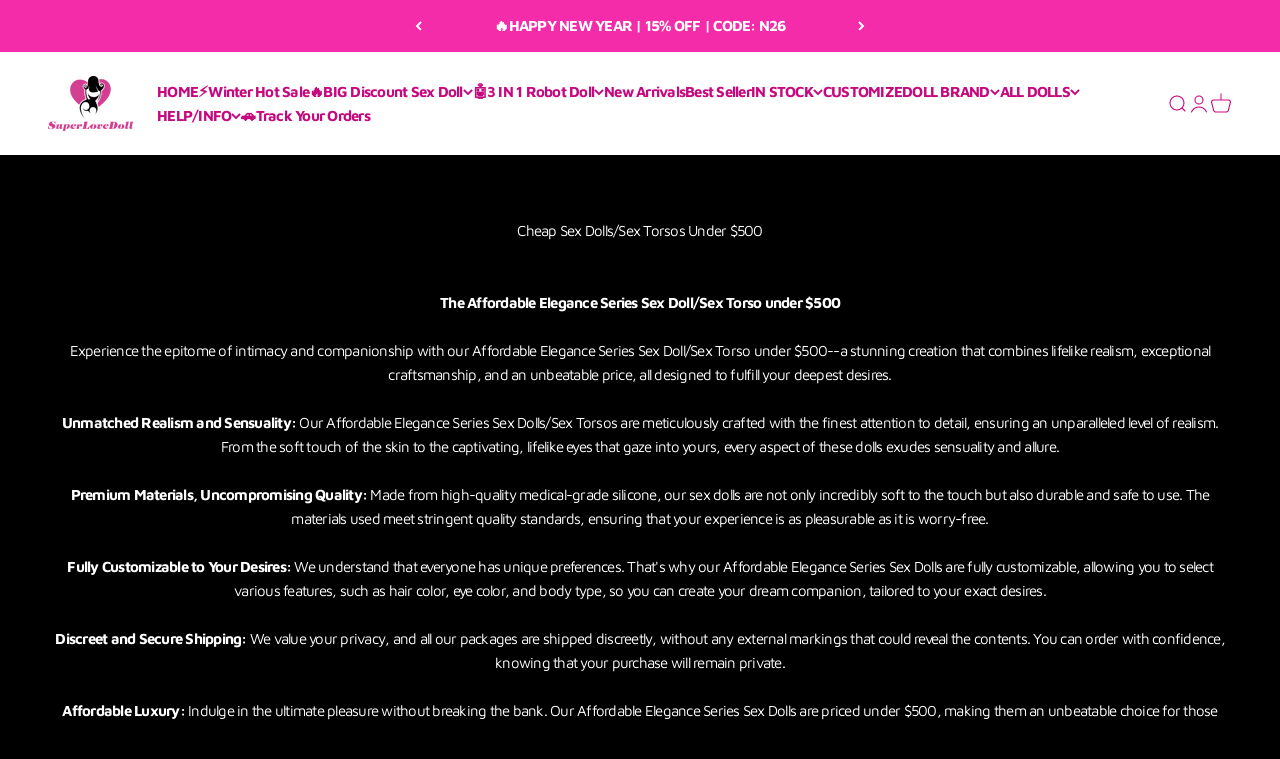

--- FILE ---
content_type: text/html; charset=utf-8
request_url: https://www.superlovedoll.com/collections/cheap-sex-dolls-sex-torsos-under-500
body_size: 72422
content:
<!doctype html>

<html class="no-js" lang="en" dir="ltr">
  <head>
<script src="https://chat.quickcep.com/initQuickChat.js?platform=shopify&accessId=0f8cf145-4736-4b51-a400-fe9af604baf1" async></script>

    <style>
    product-quick-add.product-quick-add.is-visible {
    display: none !important;
    }
    </style>


    
<!-- Google tag (gtag.js) -->
<script async src="https://www.googletagmanager.com/gtag/js?id=G-H8Q2QSZBC7"></script>
<script>
  window.dataLayer = window.dataLayer || [];
  function gtag(){dataLayer.push(arguments);}
  gtag('js', new Date());

  gtag('config', 'G-H8Q2QSZBC7');
</script>
    
    <meta name="google-site-verification" content="sA4n9JnTqSnYeanxyPBs7-_ZQPGdqLFRoTYxMxD6308" /><link rel="preload" as="style" href="https://obscure-escarpment-2240.herokuapp.com/stylesheets/bcpo-front.css">
 

    
  <link rel="stylesheet" href="https://obscure-escarpment-2240.herokuapp.com/stylesheets/bcpo-front.css">
  <script >var bcpo_product=null;  var bcpo_settings={"fallback":"buttons","auto_select":"on","load_main_image":"off","replaceImage":"off","border_style":"round","tooltips":"show","sold_out_style":"transparent","theme":"light","jumbo_colors":"medium","jumbo_images":"medium","circle_swatches":"","inventory_style":"amazon","override_ajax":"on","add_price_addons":"off","theme2":"on","money_format2":"${{amount}} USD","money_format_without_currency":"${{amount}}","show_currency":"on","file_upload_warning":"off","global_auto_image_options":"","global_color_options":"","global_colors":[{"key":"","value":"ecf42f"}],"shop_currency":"USD"};var inventory_quantity = [];if(bcpo_product) { for (var i = 0; i < bcpo_product.variants.length; i += 1) { bcpo_product.variants[i].inventory_quantity = inventory_quantity[i]; }}window.bcpo = window.bcpo || {}; bcpo.cart = {"note":null,"attributes":{},"original_total_price":0,"total_price":0,"total_discount":0,"total_weight":0.0,"item_count":0,"items":[],"requires_shipping":false,"currency":"USD","items_subtotal_price":0,"cart_level_discount_applications":[],"checkout_charge_amount":0}; bcpo.ogFormData = FormData; bcpo.money_with_currency_format = "${{amount}} USD";bcpo.money_format = "${{amount}}";</script>



<style>
/* selected swatch border color */
#bcpo .bcpo-images input:checked + label,
#bcpo .bcpo-colors input:checked + label {
box-shadow: 0 0 0 3px #F42CA9 !important;
-webkit-box-shadow: 0 0 0 3px #F42CA9 !important;
}

</style>
    <meta charset="utf-8">
    <meta name="viewport" content="width=device-width, initial-scale=1.0, height=device-height, minimum-scale=1.0, maximum-scale=1.0">
    <meta name="theme-color" content="#ffffff">

<title>Cheap Sex Dolls/Sex Torsos Under $500</title>

<!-- Avada Boost Sales Script -->

      


          
          
          
          
          
          
          
          
          
          <script>
            const AVADA_ENHANCEMENTS = {};
            AVADA_ENHANCEMENTS.contentProtection = false;
            AVADA_ENHANCEMENTS.hideCheckoutButon = false;
            AVADA_ENHANCEMENTS.cartSticky = false;
            AVADA_ENHANCEMENTS.multiplePixelStatus = false;
            AVADA_ENHANCEMENTS.inactiveStatus = false;
            AVADA_ENHANCEMENTS.cartButtonAnimationStatus = false;
            AVADA_ENHANCEMENTS.whatsappStatus = false;
            AVADA_ENHANCEMENTS.messengerStatus = false;
            AVADA_ENHANCEMENTS.livechatStatus = false;
          </script>



























      <script>
        const AVADA_CDT = {};
        AVADA_CDT.template = "collection";
        AVADA_CDT.collections = [];
        

        const AVADA_INVQTY = {};
        

        AVADA_CDT.cartitem = 0;
        AVADA_CDT.moneyformat = `\${{amount}}`;
        AVADA_CDT.cartTotalPrice = 0;
        

        window.AVADA_BADGES = window.AVADA_BADGES || {};
        window.AVADA_BADGES = [{"showBadgeBorder":false,"badgeEffect":"","badgePageType":"product","badgeBorderRadius":3,"headerText":"Secure Checkout With","collectionPageInlinePosition":"after","description":"Increase a sense of urgency and boost conversation rate on each product page. ","badgeStyle":"color","badgeList":["https:\/\/cdn1.avada.io\/boost-sales\/visa.svg","https:\/\/cdn1.avada.io\/boost-sales\/mastercard.svg","https:\/\/cdn1.avada.io\/boost-sales\/americanexpress.svg","https:\/\/cdn1.avada.io\/boost-sales\/discover.svg","https:\/\/cdn1.avada.io\/boost-sales\/paypal.svg","https:\/\/cdn1.avada.io\/boost-sales\/applepay.svg","https:\/\/cdn1.avada.io\/boost-sales\/googlepay.svg"],"cartInlinePosition":"after","isSetCustomWidthMobile":false,"createdAt":"2022-12-28T07:07:37.723Z","homePageInlinePosition":"after","badgeWidth":"full-width","showBadges":true,"showHeaderText":true,"customWidthSize":450,"cartPosition":"","shopDomain":"superlovedoll.myshopify.com","shopId":"og8HEYWncptRNQE1olF4","inlinePosition":"after","badgeBorderColor":"#e1e1e1","headingSize":16,"badgeCustomSize":70,"badgesSmartSelector":false,"headingColor":"#232323","textAlign":"avada-align-center","badgeSize":"small","priority":"0","collectionPagePosition":"","customWidthSizeInMobile":450,"name":"Product Pages","position":"","homePagePosition":"","status":true,"font":"default","removeBranding":true,"id":"hFobDVB8EVxbGOmNRLnF"},{"badgeEffect":"","showBadgeBorder":false,"badgePageType":"footer","headerText":"","badgeBorderRadius":3,"collectionPageInlinePosition":"after","description":"Win customers' trust from every pages by showing various trust badges at website's footer.","badgeStyle":"color","badgeList":["https:\/\/cdn1.avada.io\/boost-sales\/visa.svg","https:\/\/cdn1.avada.io\/boost-sales\/mastercard.svg","https:\/\/cdn1.avada.io\/boost-sales\/americanexpress.svg","https:\/\/cdn1.avada.io\/boost-sales\/discover.svg","https:\/\/cdn1.avada.io\/boost-sales\/paypal.svg","https:\/\/cdn1.avada.io\/boost-sales\/applepay.svg","https:\/\/cdn1.avada.io\/boost-sales\/googlepay.svg"],"cartInlinePosition":"after","isSetCustomWidthMobile":false,"homePageInlinePosition":"after","createdAt":"2022-12-28T07:07:37.428Z","badgeWidth":"full-width","showBadges":true,"showHeaderText":true,"customWidthSize":450,"cartPosition":"","shopDomain":"superlovedoll.myshopify.com","shopId":"og8HEYWncptRNQE1olF4","inlinePosition":"after","badgeBorderColor":"#e1e1e1","headingSize":16,"badgeCustomSize":40,"badgesSmartSelector":false,"headingColor":"#232323","textAlign":"avada-align-center","badgeSize":"custom","priority":"0","selectedPreset":"Payment 1","collectionPagePosition":"","customWidthSizeInMobile":450,"name":"Footer","position":"","homePagePosition":"","font":"default","status":true,"removeBranding":true,"id":"xk4rPpsAwpQ4iQj1jPkC"}];

        window.AVADA_GENERAL_SETTINGS = window.AVADA_GENERAL_SETTINGS || {};
        window.AVADA_GENERAL_SETTINGS = {};

        window.AVADA_COUNDOWNS = window.AVADA_COUNDOWNS || {};
        window.AVADA_COUNDOWNS = [{"badgeStatus":false},{},{"id":"GLBHgYPTlWtJbSQZAg1i","categoryNumbWidth":30,"numbWidth":60,"countdownSmartSelector":false,"collectionPageInlinePosition":"after","stockTextSize":16,"countdownEndAction":"HIDE_COUNTDOWN","daysText":"Days","secondsText":"Seconds","saleCustomSeconds":"59","createdAt":"2022-12-28T07:07:36.819Z","txtDatePos":"txt_outside_box","numbHeight":60,"txtDateSize":16,"shopId":"og8HEYWncptRNQE1olF4","inlinePosition":"after","headingSize":30,"categoryTxtDateSize":8,"textAlign":"text-center","displayLayout":"square-countdown","categoryNumberSize":14,"priority":"0","displayType":"ALL_PRODUCT","numbBorderColor":"#cccccc","productIds":[],"collectionPagePosition":"","name":"Product Pages","numbBorderWidth":1,"manualDisplayPlacement":"after","position":"form[action='\/cart\/add']","showCountdownTimer":true,"conditions":{"conditions":[{"type":"TITLE","value":"","operation":"CONTAINS"}],"type":"ALL"},"timeUnits":"unit-dhms","status":true,"manualDisplayPosition":"form[action='\/cart\/add']","stockTextBefore":"Only {{stock_qty}} left in stock. Hurry up 🔥","saleCustomMinutes":"10","categoryUseDefaultSize":true,"description":"Increase urgency and boost conversions for each product page.","saleDateType":"date-custom","numbBgColor":"#ffffff","txtDateColor":"#122234","numbColor":"#122234","minutesText":"Minutes","showInventoryCountdown":true,"numbBorderRadius":0,"shopDomain":"superlovedoll.myshopify.com","countdownTextBottom":"","productExcludeIds":[],"headingColor":"#0985C5","stockType":"real_stock","linkText":"Hurry! sale ends in","saleCustomHours":"00","hoursText":"Hours","categoryTxtDatePos":"txt_outside_box","useDefaultSize":true,"stockTextColor":"#122234","saleCustomDays":"00","categoryNumbHeight":30,"removeBranding":true}];

        window.AVADA_STOCK_COUNTDOWNS = window.AVADA_STOCK_COUNTDOWNS || {};
        window.AVADA_STOCK_COUNTDOWNS = {};

        window.AVADA_COUNDOWNS_V2 = window.AVADA_COUNDOWNS_V2 || {};
        window.AVADA_COUNDOWNS_V2 = [];

        window.AVADA_BADGES_V2 = window.AVADA_BADGES_V2 || {};
        window.AVADA_BADGES_V2 = [];

        window.AVADA_INACTIVE_TAB = window.AVADA_INACTIVE_TAB || {};
        window.AVADA_INACTIVE_TAB = null;

        window.AVADA_LIVECHAT = window.AVADA_LIVECHAT || {};
        window.AVADA_LIVECHAT = {"whatsapp":[]};

        window.AVADA_STICKY_ATC = window.AVADA_STICKY_ATC || {};
        window.AVADA_STICKY_ATC = null;

        window.AVADA_ATC_ANIMATION = window.AVADA_ATC_ANIMATION || {};
        window.AVADA_ATC_ANIMATION = null;

        window.AVADA_SP = window.AVADA_SP || {};
        window.AVADA_SP = {"shop":"og8HEYWncptRNQE1olF4","configuration":{"position":"bottom-left","hide_time_ago":false,"smart_hide":false,"smart_hide_time":3,"smart_hide_unit":"days","truncate_product_name":true,"display_duration":5,"first_delay":10,"pops_interval":10,"max_pops_display":20,"show_mobile":true,"mobile_position":"bottom","animation":"fadeInUp","out_animation":"fadeOutDown","with_sound":false,"display_order":"order","only_product_viewing":false,"notice_continuously":false,"custom_css":"","replay":true,"included_urls":"","excluded_urls":"","excluded_product_type":"","countries_all":true,"countries":[],"allow_show":"all","hide_close":true,"close_time":1,"close_time_unit":"days","support_rtl":false},"notifications":{"4FaMnWwnJBrQXBuiIscD":{"settings":{"heading_text":"{{first_name}} in {{city}}, {{country}}","heading_font_weight":500,"heading_font_size":12,"content_text":"Purchased {{product_name}}","content_font_weight":800,"content_font_size":13,"background_image":"","background_color":"#FFF","heading_color":"#111","text_color":"#142A47","time_color":"#234342","with_border":false,"border_color":"#333333","border_width":1,"border_radius":20,"image_border_radius":20,"heading_decoration":null,"hover_product_decoration":null,"hover_product_color":"#122234","with_box_shadow":true,"font":"Raleway","language_code":"en","with_static_map":false,"use_dynamic_names":false,"dynamic_names":"","use_flag":false,"popup_custom_link":"","popup_custom_image":"","display_type":"popup","use_counter":false,"counter_color":"#0b4697","counter_unit_color":"#0b4697","counter_unit_plural":"views","counter_unit_single":"view","truncate_product_name":false,"allow_show":"all","included_urls":"","excluded_urls":""},"type":"order","items":[],"source":"shopify\/order"}},"removeBranding":true};

        window.AVADA_SP_V2 = window.AVADA_SP_V2 || {};
        window.AVADA_SP_V2 = [{"id":"VWkx0EbwPiHFei4SO9RW","borderColor":"#333333","truncateProductName":false,"isUseAdvancedSettings":false,"isHideCustomerName":false,"backgroundImage":"","contentText":"Purchased {{product_name}}","contentFontSize":13,"dayAgoTimeUnit":"hours","type":"recent_sales","importDemo":"import_random_product","desktopPosition":"bottom_left","createdAt":"2022-12-28T07:07:37.616Z","borderWidth":1,"imageBorderRadius":6,"shopId":"og8HEYWncptRNQE1olF4","isShowOnMobile":true,"backgroundColor":"#FFF","withBorder":false,"headingColor":"#111","headingFontSize":12,"contentFontWeight":800,"mobilePositions":"bottom","languageCode":"en","isGenerateDayAgo":true,"textColor":"#142A47","notificationsImport":[],"dayAgoTime":"1","headingText":"{{first_name}} in {{city}}, {{country}}","timeColor":"#234342","borderRadius":6,"isShowDemo":false,"name":"Recent Sale","typeTheme":"basic1","specificProducts":[],"headingFontWeight":500,"status":false,"font":"Raleway","notifications":[{"date":"2024-02-29T02:54:45.000Z","country":"United States","city":"dania","shipping_first_name":"zoey","product_image":"https:\/\/cdn.shopify.com\/s\/files\/1\/0691\/3910\/4066\/products\/sex-torso-6-1-1.jpg?v=1681736871","shipping_city":"dania","type":"order","product_name":"US In Stock | Male Sex Torso - Danial","product_id":8265408381250,"product_handle":"sex-torso-danial","first_name":"zoey","shipping_country":"United States","product_link":"https:\/\/www.superlovedoll.com\/products\/sex-torso-danial"},{"date":"2024-01-29T01:46:02.000Z","country":"","city":"","shipping_first_name":"","product_image":"https:\/\/cdn.shopify.com\/s\/files\/1\/0691\/3910\/4066\/files\/15_e2ef2afb-de46-45e6-8ba2-0de0562253f6.jpg?v=1683547397","shipping_city":"","type":"order","product_name":"Angel Kiss | 157cm Silicone Sex Doll - Aisling","product_id":8288725238082,"product_handle":"aisling-wm-asian-sex-doll","first_name":"","shipping_country":"","product_link":"https:\/\/www.superlovedoll.com\/products\/aisling-wm-asian-sex-doll"},{"date":"2024-01-29T06:22:52.000Z","country":"United States","city":"Dekalb","shipping_first_name":"Kenneth","product_image":"https:\/\/cdn.shopify.com\/s\/files\/1\/0691\/3910\/4066\/files\/DSC00636.jpg?v=1703236280","shipping_city":"Dekalb","type":"order","product_name":"SY Doll | 169cm (5' 6\") Sex Doll ( Silicone head )- Zula","product_id":9004599017794,"product_handle":"sy-doll-169cm-5-6-sex-doll-silicone-head-zula","first_name":"Kenneth","shipping_country":"United States","product_link":"https:\/\/www.superlovedoll.com\/products\/sy-doll-169cm-5-6-sex-doll-silicone-head-zula"},{"date":"2024-01-30T00:35:40.000Z","country":"United States","city":"Wellington","shipping_first_name":"David","product_image":"https:\/\/cdn.shopify.com\/s\/files\/1\/0691\/3910\/4066\/files\/00332-3948276809-_8k_RAWphoto_bestquality_masterpiece_1.2_real_photoreal_1.2_originalphoto_extremelydetailedCGunified8kwallpaper.png?v=1704871393","shipping_city":"Wellington","type":"order","product_name":"SY Doll | 170cm (5' 7\")   Big Breasts Sex Doll  - Bunny","product_id":9028188569922,"product_handle":"sy-doll","first_name":"David","shipping_country":"United States","product_link":"https:\/\/www.superlovedoll.com\/products\/sy-doll"},{"date":"2024-02-01T00:17:58.000Z","country":"United States","city":"Midland","shipping_first_name":"Jeffrey","product_image":"https:\/\/cdn.shopify.com\/s\/files\/1\/0691\/3910\/4066\/files\/MG_2931.jpg?v=1684836345","shipping_city":"Midland","type":"order","product_name":"AIBEI Doll |   US In stock 162cm (5'4\") 162cm Fat Doll （E Cup） Sex Doll -  Elsie","product_id":8334413791554,"product_handle":"aibei-doll-162cm-54-162cm-fat-doll-e-cup-sex-doll-elsie","first_name":"Jeffrey","shipping_country":"United States","product_link":"https:\/\/www.superlovedoll.com\/products\/aibei-doll-162cm-54-162cm-fat-doll-e-cup-sex-doll-elsie"},{"date":"2024-02-02T06:37:18.000Z","country":"United States","city":"PLAINVIEW","shipping_first_name":"David","product_image":"https:\/\/cdn.shopify.com\/s\/files\/1\/0691\/3910\/4066\/files\/DSC02639_fef2ebdf-4926-489a-a9c1-76496cd0dcba.jpg?v=1700562002","shipping_city":"PLAINVIEW","type":"order","product_name":"SY Doll | 169cm (5' 6\") Sex Doll ( Silicone head )- Charlotte","product_id":8958472192322,"product_handle":"sy-doll-169cm-5-6-sex-doll-charlotte","first_name":"David","shipping_country":"United States","product_link":"https:\/\/www.superlovedoll.com\/products\/sy-doll-169cm-5-6-sex-doll-charlotte"},{"date":"2024-02-03T01:13:08.000Z","country":"United States","city":"Grantville","shipping_first_name":"Michael","product_image":"https:\/\/cdn.shopify.com\/s\/files\/1\/0691\/3910\/4066\/files\/08.png?v=1700563336","shipping_city":"Grantville","type":"order","product_name":"SY Doll | 166cm(5'4'')Beautiful Love Doll Silicone Head M7 - Catherine","product_id":8397206552898,"product_handle":"sy-doll-166cm58fashion-beautiful-love-doll-alyssa-的副本","first_name":"Michael","shipping_country":"United States","product_link":"https:\/\/www.superlovedoll.com\/products\/sy-doll-166cm58fashion-beautiful-love-doll-alyssa-的副本"},{"date":"2024-02-07T04:41:34.000Z","country":"United States","city":"Hardin","shipping_first_name":"Michael","product_image":"https:\/\/cdn.shopify.com\/s\/files\/1\/0691\/3910\/4066\/products\/1P8A1227.jpg?v=1680094149","shipping_city":"Hardin","type":"order","product_name":"Irontech | 5ft\/153cm F-Cup Hot School Girl Sex Doll - Miyin","product_id":8054482075970,"product_handle":"irontech-153cm-miyin","first_name":"Michael","shipping_country":"United States","product_link":"https:\/\/www.superlovedoll.com\/products\/irontech-153cm-miyin"},{"date":"2024-02-07T19:19:59.000Z","country":"United States","city":"bradford","shipping_first_name":"Rich","product_image":"https:\/\/cdn.shopify.com\/s\/files\/1\/0691\/3910\/4066\/files\/DSC09339.jpg?v=1703232964","shipping_city":"bradford","type":"order","product_name":"SY doll | 160cm (5' 3\") Muscle Sex Doll - Zeva","product_id":9004564578626,"product_handle":"sy-doll-160cm-5-3-big-breast-sex-doll-silicone-head-jane-的副本","first_name":"Rich","shipping_country":"United States","product_link":"https:\/\/www.superlovedoll.com\/products\/sy-doll-160cm-5-3-big-breast-sex-doll-silicone-head-jane-的副本"},{"date":"2024-02-07T23:56:51.000Z","country":"United States","city":"Pittsburgh","shipping_first_name":"Robert","product_image":"https:\/\/cdn.shopify.com\/s\/files\/1\/0691\/3910\/4066\/files\/IMG_7061.jpg?v=1686648971","shipping_city":"Pittsburgh","type":"order","product_name":"SY doll | 165cm 5ft4 BBW Sex Doll - Hana","product_id":8376122147138,"product_handle":"sy-doll-160cm-5-3-big-breast-sex-doll-angel-的副本","first_name":"Robert","shipping_country":"United States","product_link":"https:\/\/www.superlovedoll.com\/products\/sy-doll-160cm-5-3-big-breast-sex-doll-angel-的副本"},{"date":"2024-02-11T21:11:19.000Z","country":"United States","city":"Fremont","shipping_first_name":"Shan","product_image":"https:\/\/cdn.shopify.com\/s\/files\/1\/0691\/3910\/4066\/files\/DSC09339.jpg?v=1703232964","shipping_city":"Fremont","type":"order","product_name":"SY doll | 160cm (5' 3\") Muscle Sex Doll - Zeva","product_id":9004564578626,"product_handle":"sy-doll-160cm-5-3-big-breast-sex-doll-silicone-head-jane-的副本","first_name":"Shan","shipping_country":"United States","product_link":"https:\/\/www.superlovedoll.com\/products\/sy-doll-160cm-5-3-big-breast-sex-doll-silicone-head-jane-的副本"},{"date":"2024-02-15T23:33:20.000Z","country":"United States","city":"Brooklyn Center","shipping_first_name":"Der","product_image":"https:\/\/cdn.shopify.com\/s\/files\/1\/0691\/3910\/4066\/products\/FWD055-11.jpg?v=1693551975","shipping_city":"Brooklyn Center","type":"order","product_name":"Funwest Doll | US In Stock 155cm (5'1\") F Cup Sex Doll FWD055- Lucy","product_id":8270027391298,"product_handle":"funwest-doll-155cm-51-f-cup-tpe-sex-doll-fwd055","first_name":"Der","shipping_country":"United States","product_link":"https:\/\/www.superlovedoll.com\/products\/funwest-doll-155cm-51-f-cup-tpe-sex-doll-fwd055"},{"date":"2024-02-17T07:59:10.000Z","country":"United States","city":"Mobile","shipping_first_name":"Tyler","product_image":"https:\/\/cdn.shopify.com\/s\/files\/1\/0691\/3910\/4066\/products\/20210123024044_5Y4A0505_formula1611502792115.jpg?v=1693477443","shipping_city":"Mobile","type":"order","product_name":"JY Doll | 161cm（Silicone Head） - Amara","product_id":8218826932546,"product_handle":"jy-doll-161cm-amara","first_name":"Tyler","shipping_country":"United States","product_link":"https:\/\/www.superlovedoll.com\/products\/jy-doll-161cm-amara"},{"date":"2024-02-18T22:19:10.000Z","country":"United States","city":"Queens","shipping_first_name":"Chang Jun","product_image":"https:\/\/cdn.shopify.com\/s\/files\/1\/0691\/3910\/4066\/files\/SYDOLL-180_00669168-f298-4bcf-8a07-45af8f4959aa.jpg?v=1706267203","shipping_city":"Findlay","type":"order","product_name":"SY Doll | US IN Stock 163cm (5' 4\") Pink Cute Full Silicone Sex Doll - Lydia","product_id":9058925314370,"product_handle":"sy-doll-us-in-stock-163cm-5-4-pink-cute-full-silicone-sex-doll-lydia","first_name":"Chang","shipping_country":"United States","product_link":"https:\/\/www.superlovedoll.com\/products\/sy-doll-us-in-stock-163cm-5-4-pink-cute-full-silicone-sex-doll-lydia"},{"date":"2024-02-20T12:14:47.000Z","country":"United States","city":"Tucson","shipping_first_name":"Vicente","product_image":"https:\/\/cdn.shopify.com\/s\/files\/1\/0691\/3910\/4066\/products\/2-10.jpg?v=1708409468","shipping_city":"Tucson","type":"order","product_name":"75cm\/29.5in Big Breast Anime ACG Sex Doll - Pink Hair","product_id":9105692393794,"product_handle":"75cm-29-5in-big-breast-anime-acg-sex-doll-pink-hair-1","first_name":"Vicente","shipping_country":"United States","product_link":"https:\/\/www.superlovedoll.com\/products\/75cm-29-5in-big-breast-anime-acg-sex-doll-pink-hair-1"},{"date":"2024-02-20T21:44:05.000Z","country":"United States","city":"Perris","shipping_first_name":"carlos","product_image":"https:\/\/cdn.shopify.com\/s\/files\/1\/0691\/3910\/4066\/products\/186A9243_2f73874a-794f-4a2e-a1d9-e8a1c42ed106.jpg?v=1680118114","shipping_city":"Perris","type":"order","product_name":"JX Doll | 160cm (5' 3\") D-cup Realistic Mature Big Boobs Sex Doll - Hilary (Silicone Head)","product_id":8077018988866,"product_handle":"160cm-5-3-d-cup-realistic-mature-big-boobs-sex-doll-1","first_name":"carlos","shipping_country":"United States","product_link":"https:\/\/www.superlovedoll.com\/products\/160cm-5-3-d-cup-realistic-mature-big-boobs-sex-doll-1"},{"date":"2024-02-20T22:31:40.000Z","country":"United States","city":"Piney Flats","shipping_first_name":"paul","product_image":"https:\/\/cdn.shopify.com\/s\/files\/1\/0691\/3910\/4066\/files\/FWD050-19.jpg?v=1695374789","shipping_city":"Piney Flats","type":"order","product_name":"Funwest Doll | US In Stock 159cm (5'3\") A Cup  Sex Doll FWD050","product_id":8736312656194,"product_handle":"funwest-doll-us-in-stock-159cm-53-a-cup-sex-doll-fwd050","first_name":"paul","shipping_country":"United States","product_link":"https:\/\/www.superlovedoll.com\/products\/funwest-doll-us-in-stock-159cm-53-a-cup-sex-doll-fwd050"},{"date":"2024-02-21T10:16:06.000Z","country":"France","city":"Talence","shipping_first_name":"Kayser","product_image":"https:\/\/cdn.shopify.com\/s\/files\/1\/0691\/3910\/4066\/products\/40_f87a7b77-529b-40f9-80ef-acca964e31c7.jpg?v=1708409924","shipping_city":"Talence","type":"order","product_name":"40cm Anime ACG Sex Doll Big Breast","product_id":9105706484034,"product_handle":"40cm-anime-sex-doll-big-breast","first_name":"Kayser","shipping_country":"France","product_link":"https:\/\/www.superlovedoll.com\/products\/40cm-anime-sex-doll-big-breast"},{"date":"2024-02-21T10:16:06.000Z","country":"France","city":"Talence","shipping_first_name":"Kayser","product_image":"https:\/\/cdn.shopify.com\/s\/files\/1\/0691\/3910\/4066\/products\/7_27365bc0-195a-4cca-b1b0-0f55a0124e0a.jpg?v=1708409550","shipping_city":"Talence","type":"order","product_name":"60cm\/23.6in Big Breast Anime ACG BBW Sex Doll - D","product_id":9105694196034,"product_handle":"copy-60cm-23-6in-big-breast-anime-acg-sex-doll-d","first_name":"Kayser","shipping_country":"France","product_link":"https:\/\/www.superlovedoll.com\/products\/copy-60cm-23-6in-big-breast-anime-acg-sex-doll-d"},{"date":"2024-02-21T10:16:06.000Z","country":"France","city":"Talence","shipping_first_name":"Kayser","product_image":"https:\/\/cdn.shopify.com\/s\/files\/1\/0691\/3910\/4066\/products\/7O8A0190-1.jpg?v=1708409701","shipping_city":"Talence","type":"order","product_name":"50cm\/19.6in Flat Breast Anime Comics ACG Sex Doll - Grey Hair","product_id":9105697931586,"product_handle":"50cm-19-6in-flat-breast-anime-comics-acg-sex-doll-grey-hair","first_name":"Kayser","shipping_country":"France","product_link":"https:\/\/www.superlovedoll.com\/products\/50cm-19-6in-flat-breast-anime-comics-acg-sex-doll-grey-hair"},{"date":"2024-02-21T19:23:31.000Z","country":"United States","city":"Detroit","shipping_first_name":"David","product_image":"https:\/\/cdn.shopify.com\/s\/files\/1\/0691\/3910\/4066\/products\/159cmFatDoll_1.jpg?v=1680149901","shipping_city":"Grand Junction","type":"order","product_name":"AIBEI Doll | US In Stock 159cm. (5'2\") Fat Doll - Mercedes","product_id":8197141987650,"product_handle":"aibei-doll-us-in-stock-158cm-52-head-136","first_name":"David","shipping_country":"United States","product_link":"https:\/\/www.superlovedoll.com\/products\/aibei-doll-us-in-stock-158cm-52-head-136"},{"date":"2024-02-22T03:39:23.000Z","country":"France","city":"TALENCE","shipping_first_name":"Kayser","product_image":"https:\/\/cdn.shopify.com\/s\/files\/1\/0691\/3910\/4066\/products\/7O8A0152_08923ac2-177e-4e08-8bde-b56917da71a3.jpg?v=1708409898","shipping_city":"TALENCE","type":"order","product_name":"88cm\/34.6in Big Breast Anime ACG Sex Doll - Green","product_id":9105705075010,"product_handle":"88cm-34-6in-big-breast-anime-acg-sex-doll-green","first_name":"Kayser","shipping_country":"France","product_link":"https:\/\/www.superlovedoll.com\/products\/88cm-34-6in-big-breast-anime-acg-sex-doll-green"},{"date":"2024-02-22T15:12:55.000Z","country":"United States","city":"Astoria","shipping_first_name":"Alexandru","product_image":"https:\/\/cdn.shopify.com\/s\/files\/1\/0691\/3910\/4066\/files\/DSC00636.jpg?v=1703236280","shipping_city":"Astoria","type":"order","product_name":"SY Doll | 169cm (5' 6\") Sex Doll ( Silicone head )- Zula","product_id":9004599017794,"product_handle":"sy-doll-169cm-5-6-sex-doll-silicone-head-zula","first_name":"Alexandru","shipping_country":"United States","product_link":"https:\/\/www.superlovedoll.com\/products\/sy-doll-169cm-5-6-sex-doll-silicone-head-zula"},{"date":"2024-02-23T08:38:03.000Z","country":"United States","city":"Wingdale","shipping_first_name":"Douglas","product_image":"https:\/\/cdn.shopify.com\/s\/files\/1\/0691\/3910\/4066\/products\/60_4982abc9-d2de-41ce-86b6-9e59ea3a74ba.jpg?v=1708409767","shipping_city":"Wingdale","type":"order","product_name":"60cm\/23.6in Big Breast Anime ACG Sex Doll - D","product_id":9105699701058,"product_handle":"60cm-23-6in-big-breast-anime-acg-sex-doll-d","first_name":"Douglas","shipping_country":"United States","product_link":"https:\/\/www.superlovedoll.com\/products\/60cm-23-6in-big-breast-anime-acg-sex-doll-d"},{"date":"2024-02-23T15:46:10.000Z","country":"United States","city":"Wilkeson","shipping_first_name":"David","product_image":"https:\/\/cdn.shopify.com\/s\/files\/1\/0691\/3910\/4066\/files\/DSC03584_f2a111cf-612f-4c89-8960-0b00e45b9fee.jpg?v=1687421487","shipping_city":"Wilkeson","type":"order","product_name":"SY Doll | 173cm (5' 6\") Sexy DC Comics Sex Doll Silicone head+Tongue - Jnima","product_id":8340347191618,"product_handle":"jx-doll-us-in-stock-165cm-5-5-e-cup-most-realistic-pretty-sex-doll-dot-的副本","first_name":"Dave","shipping_country":"United States","product_link":"https:\/\/www.superlovedoll.com\/products\/jx-doll-us-in-stock-165cm-5-5-e-cup-most-realistic-pretty-sex-doll-dot-的副本"},{"date":"2024-02-26T14:26:59.000Z","country":"United States","city":"Rolla","shipping_first_name":"Michael","product_image":"https:\/\/cdn.shopify.com\/s\/files\/1\/0691\/3910\/4066\/files\/MG_1539_5cf6499c-90cd-40b0-ba8b-03c8f6792a4f.jpg?v=1708874031","shipping_city":"Rolla","type":"order","product_name":"AIBEI Doll | US In Stock Advanced Version 153cm. (5'0\") Real Sex Doll - Lynn","product_id":9114558464322,"product_handle":"aibei-doll-us-in-stock-advanced-version-153cm-50-real-sex-doll-lynn","first_name":"Michael","shipping_country":"United States","product_link":"https:\/\/www.superlovedoll.com\/products\/aibei-doll-us-in-stock-advanced-version-153cm-50-real-sex-doll-lynn"},{"date":"2024-02-26T14:26:59.000Z","country":"United States","city":"Rolla","shipping_first_name":"Michael","product_image":"https:\/\/cdn.shopify.com\/s\/files\/1\/0691\/3910\/4066\/files\/001-01.jpg?v=1684835820","shipping_city":"Rolla","type":"order","product_name":"SuperLoveDoll | US In Stock 3ft5 \/108cm Big Breast Sex Doll - Ernest","product_id":8334621933890,"product_handle":"superlovedoll-us-in-stock-5ft4-166cm-small-breast-sex-doll-darwin-的副本","first_name":"Michael","shipping_country":"United States","product_link":"https:\/\/www.superlovedoll.com\/products\/superlovedoll-us-in-stock-5ft4-166cm-small-breast-sex-doll-darwin-的副本"},{"date":"2024-02-27T19:44:05.000Z","country":"United States","city":"Delavan","shipping_first_name":"Jason","product_image":"https:\/\/cdn.shopify.com\/s\/files\/1\/0691\/3910\/4066\/files\/DSC03457.jpg?v=1690445074","shipping_city":"Delavan","type":"order","product_name":"SYDoll | 171cm (5' 7\") Tall Skinny Milf Sex Doll - Tina","product_id":8485397102914,"product_handle":"sydoll-171cm-5-7-tall-skinny-milf-sex-doll-tina","first_name":"Jason","shipping_country":"United States","product_link":"https:\/\/www.superlovedoll.com\/products\/sydoll-171cm-5-7-tall-skinny-milf-sex-doll-tina"},{"date":"2024-02-28T10:54:38.000Z","country":"United States","city":"dania","shipping_first_name":"zoey","product_image":"https:\/\/cdn.shopify.com\/s\/files\/1\/0691\/3910\/4066\/products\/sex-torso-6-1-1.jpg?v=1681736871","shipping_city":"dania","type":"order","product_name":"US In Stock | Male Sex Torso - Danial","product_id":8265408381250,"product_handle":"sex-torso-danial","first_name":"zoey","shipping_country":"United States","product_link":"https:\/\/www.superlovedoll.com\/products\/sex-torso-danial"},{"date":"2024-02-28T17:20:44.000Z","country":"United States","city":"Bloomington","shipping_first_name":"Frank","product_image":"https:\/\/cdn.shopify.com\/s\/files\/1\/0691\/3910\/4066\/products\/HE3A4586.jpg?v=1680928865","shipping_city":"Bloomington","type":"order","product_name":"Super Love Doll | 158cm Big Breast Sex Doll - Vna","product_id":8243855393090,"product_handle":"super-love-doll-158cm-big-breast-sex-doll-vna","first_name":"Frank","shipping_country":"United States","product_link":"https:\/\/www.superlovedoll.com\/products\/super-love-doll-158cm-big-breast-sex-doll-vna"}]}];

        window.AVADA_SETTING_SP_V2 = window.AVADA_SETTING_SP_V2 || {};
        window.AVADA_SETTING_SP_V2 = {"show_mobile":true,"countries_all":true,"display_order":"order","max_pops_display":30,"hide_time_ago":false,"first_delay":4,"custom_css":"","orderItems":[],"notice_continuously":false,"hide_close":true,"createdAt":"2022-12-28T07:07:37.715Z","excluded_product_type":"","support_rtl":false,"display_duration":4,"only_product_viewing":false,"shopId":"og8HEYWncptRNQE1olF4","close_time_unit":"days","out_animation":"fadeOutDown","included_urls":"","pops_interval":4,"countries":[],"close_time":1,"replay":true,"smart_hide_unit":"hours","mobile_position":"bottom","animation":"fadeInUp","smart_hide":false,"smart_hide_time":4,"excluded_urls":"","truncate_product_name":true,"allow_show":"all","position":"bottom-left","with_sound":false,"font":"Raleway","id":"NVWGTnSIT8yeZN854FeW"};

        window.AVADA_BS_EMBED = window.AVADA_BS_EMBED || {};
        window.AVADA_BS_EMBED.isSupportThemeOS = true
        window.AVADA_BS_EMBED.dupTrustBadge = true

        window.AVADA_BS_VERSION = window.AVADA_BS_VERSION || {};
        window.AVADA_BS_VERSION = { BSVersion : 'AVADA-BS-1.0.3'}

        window.AVADA_BS_FSB = window.AVADA_BS_FSB || {};
        window.AVADA_BS_FSB = {
          bars: [],
          cart: 0,
          compatible: {
            langify: ''
          }
        };

        window.AVADA_BADGE_CART_DRAWER = window.AVADA_BADGE_CART_DRAWER || {};
        window.AVADA_BADGE_CART_DRAWER = {id : 'null'};
      </script>
<!-- /Avada Boost Sales Script --><meta name="description" content="The Affordable Elegance Series Sex Doll/Sex Torso under $500 Experience the epitome of intimacy and companionship with our Affordable Elegance Series Sex Doll/Sex Torso under $500--a stunning creation that combines lifelike realism, exceptional craftsmanship, and an unbeatable price, all designed to fulfill your deepes"><link rel="canonical" href="https://www.superlovedoll.com/collections/cheap-sex-dolls-sex-torsos-under-500"><link rel="shortcut icon" href="//www.superlovedoll.com/cdn/shop/files/superlovedoll___1_1_1.png?v=1679727491&width=96">
      <link rel="apple-touch-icon" href="//www.superlovedoll.com/cdn/shop/files/superlovedoll___1_1_1.png?v=1679727491&width=180"><link rel="preconnect" href="https://cdn.shopify.com">
    <link rel="preconnect" href="https://fonts.shopifycdn.com" crossorigin>
    <link rel="dns-prefetch" href="https://productreviews.shopifycdn.com"><link rel="modulepreload" href="//www.superlovedoll.com/cdn/shop/t/19/assets/vendor.min.js?v=68058080371554213671763921835" as="script">
    <link rel="modulepreload" href="//www.superlovedoll.com/cdn/shop/t/19/assets/theme.aio.min.js?v=56636285266433900941763921834" as="script">
    <link rel="modulepreload" href="//www.superlovedoll.com/cdn/shop/t/19/assets/sections.aio.min.js?v=28484326407879654611763921832" as="script"><link rel="preload" href="//www.superlovedoll.com/cdn/fonts/arapey/arapey_n4.f34340ab9c56baa7f8accf674e253407b725d12c.woff2" as="font" type="font/woff2" crossorigin><link rel="preload" href="//www.superlovedoll.com/cdn/fonts/maven_pro/mavenpro_n4.c68ed1d8b5c0af622b14d3bb80bf3ead8907ac11.woff2" as="font" type="font/woff2" crossorigin><meta property="og:type" content="website">
  <meta property="og:title" content="Cheap Sex Dolls/Sex Torsos Under $500"><meta property="og:image" content="http://www.superlovedoll.com/cdn/shop/files/323655.png?v=1673951627&width=2048">
  <meta property="og:image:secure_url" content="https://www.superlovedoll.com/cdn/shop/files/323655.png?v=1673951627&width=2048">
  <meta property="og:image:width" content="2602">
  <meta property="og:image:height" content="2602"><meta property="og:description" content="The Affordable Elegance Series Sex Doll/Sex Torso under $500 Experience the epitome of intimacy and companionship with our Affordable Elegance Series Sex Doll/Sex Torso under $500--a stunning creation that combines lifelike realism, exceptional craftsmanship, and an unbeatable price, all designed to fulfill your deepes"><meta property="og:url" content="https://www.superlovedoll.com/collections/cheap-sex-dolls-sex-torsos-under-500">
<meta property="og:site_name" content="SuperLoveDoll"><meta name="twitter:card" content="summary"><meta name="twitter:title" content="Cheap Sex Dolls/Sex Torsos Under $500">
  <meta name="twitter:description" content="The Affordable Elegance Series Sex Doll/Sex Torso under $500 Experience the epitome of intimacy and companionship with our Affordable Elegance Series Sex Doll/Sex Torso under $500--a stunning creation that combines lifelike realism, exceptional craftsmanship, and an unbeatable price, all designed to fulfill your deepest desires. Unmatched Realism and Sensuality: Our Affordable Elegance Series Sex Dolls/Sex Torsos are meticulously crafted with the finest attention to detail, ensuring an unparalleled level of realism. From the soft touch of the skin to the captivating, lifelike eyes that gaze into yours, every aspect of these dolls exudes sensuality and allure. Premium Materials, Uncompromising Quality: Made from high-quality medical-grade silicone, our sex dolls are not only incredibly soft to the touch but also durable and safe to use. The materials used meet stringent quality standards, ensuring that your experience is as pleasurable as it is"><meta name="twitter:image" content="https://www.superlovedoll.com/cdn/shop/files/323655.png?crop=center&height=1200&v=1673951627&width=1200">
  <meta name="twitter:image:alt" content="">


  <script type="application/ld+json">
  {
    "@context": "https://schema.org",
    "@type": "BreadcrumbList",
  "itemListElement": [{
      "@type": "ListItem",
      "position": 1,
      "name": "Home",
      "item": "https://www.superlovedoll.com"
    },{
          "@type": "ListItem",
          "position": 2,
          "name": "Cheap Sex Dolls\/Sex Torsos Under $500",
          "item": "https://www.superlovedoll.com/collections/cheap-sex-dolls-sex-torsos-under-500"
        }]
  }
  </script>

<style>/* Typography (heading) */
  @font-face {
  font-family: Arapey;
  font-weight: 400;
  font-style: normal;
  font-display: fallback;
  src: url("//www.superlovedoll.com/cdn/fonts/arapey/arapey_n4.f34340ab9c56baa7f8accf674e253407b725d12c.woff2") format("woff2"),
       url("//www.superlovedoll.com/cdn/fonts/arapey/arapey_n4.003d1426f62522643e43e1d3072a2e7d1ab78130.woff") format("woff");
}

@font-face {
  font-family: Arapey;
  font-weight: 400;
  font-style: italic;
  font-display: fallback;
  src: url("//www.superlovedoll.com/cdn/fonts/arapey/arapey_i4.ad247a0e8f08ff5e0ae323e76dcd32a177cc1ff2.woff2") format("woff2"),
       url("//www.superlovedoll.com/cdn/fonts/arapey/arapey_i4.82d96a9fb4e68810c9dda6c6733ec9fc812fc1dd.woff") format("woff");
}

/* Typography (body) */
  @font-face {
  font-family: "Maven Pro";
  font-weight: 400;
  font-style: normal;
  font-display: fallback;
  src: url("//www.superlovedoll.com/cdn/fonts/maven_pro/mavenpro_n4.c68ed1d8b5c0af622b14d3bb80bf3ead8907ac11.woff2") format("woff2"),
       url("//www.superlovedoll.com/cdn/fonts/maven_pro/mavenpro_n4.522bf9c765ae9601c2a4846d60057ced1efdcde2.woff") format("woff");
}

@font-face {
  font-family: "Maven Pro";
  font-weight: 700;
  font-style: normal;
  font-display: fallback;
  src: url("//www.superlovedoll.com/cdn/fonts/maven_pro/mavenpro_n7.1cf8ef6e1971df8c9c821bcb73da0b10e0c49a8b.woff2") format("woff2"),
       url("//www.superlovedoll.com/cdn/fonts/maven_pro/mavenpro_n7.1ecc5b9854a5f30ff1b42559ffcca41d24759633.woff") format("woff");
}

:root {
    /**
     * ---------------------------------------------------------------------
     * SPACING VARIABLES
     *
     * We are using a spacing inspired from frameworks like Tailwind CSS.
     * ---------------------------------------------------------------------
     */
    --spacing-0-5: 0.125rem; /* 2px */
    --spacing-1: 0.25rem; /* 4px */
    --spacing-1-5: 0.375rem; /* 6px */
    --spacing-2: 0.5rem; /* 8px */
    --spacing-2-5: 0.625rem; /* 10px */
    --spacing-3: 0.75rem; /* 12px */
    --spacing-3-5: 0.875rem; /* 14px */
    --spacing-4: 1rem; /* 16px */
    --spacing-4-5: 1.125rem; /* 18px */
    --spacing-5: 1.25rem; /* 20px */
    --spacing-5-5: 1.375rem; /* 22px */
    --spacing-6: 1.5rem; /* 24px */
    --spacing-6-5: 1.625rem; /* 26px */
    --spacing-7: 1.75rem; /* 28px */
    --spacing-7-5: 1.875rem; /* 30px */
    --spacing-8: 2rem; /* 32px */
    --spacing-8-5: 2.125rem; /* 34px */
    --spacing-9: 2.25rem; /* 36px */
    --spacing-9-5: 2.375rem; /* 38px */
    --spacing-10: 2.5rem; /* 40px */
    --spacing-11: 2.75rem; /* 44px */
    --spacing-12: 3rem; /* 48px */
    --spacing-14: 3.5rem; /* 56px */
    --spacing-16: 4rem; /* 64px */
    --spacing-18: 4.5rem; /* 72px */
    --spacing-20: 5rem; /* 80px */
    --spacing-24: 6rem; /* 96px */
    --spacing-28: 7rem; /* 112px */
    --spacing-32: 8rem; /* 128px */
    --spacing-36: 9rem; /* 144px */
    --spacing-40: 10rem; /* 160px */
    --spacing-44: 11rem; /* 176px */
    --spacing-48: 12rem; /* 192px */
    --spacing-52: 13rem; /* 208px */
    --spacing-56: 14rem; /* 224px */
    --spacing-60: 15rem; /* 240px */
    --spacing-64: 16rem; /* 256px */
    --spacing-72: 18rem; /* 288px */
    --spacing-80: 20rem; /* 320px */
    --spacing-96: 24rem; /* 384px */

    /* Container */
    --container-max-width: 1300px;
    --container-narrow-max-width: 1050px;
    --container-gutter: var(--spacing-5);
    --section-outer-spacing-block: var(--spacing-8);
    --section-inner-max-spacing-block: var(--spacing-8);
    --section-inner-spacing-inline: var(--container-gutter);
    --section-stack-spacing-block: var(--spacing-8);

    /* Grid gutter */
    --grid-gutter: var(--spacing-5);

    /* Product list settings */
    --product-list-row-gap: var(--spacing-8);
    --product-list-column-gap: var(--grid-gutter);

    /* Form settings */
    --input-gap: var(--spacing-2);
    --input-height: 2.625rem;
    --input-padding-inline: var(--spacing-4);

    /* Other sizes */
    --sticky-area-height: calc(var(--sticky-announcement-bar-enabled, 0) * var(--announcement-bar-height, 0px) + var(--sticky-header-enabled, 0) * var(--header-height, 0px));

    /* RTL support */
    --transform-logical-flip: 1;
    --transform-origin-start: left;
    --transform-origin-end: right;

    /**
     * ---------------------------------------------------------------------
     * TYPOGRAPHY
     * ---------------------------------------------------------------------
     */

    /* Font properties */
    --heading-font-family: Arapey, serif;
    --heading-font-weight: 400;
    --heading-font-style: normal;
    --heading-text-transform: normal;
    --heading-letter-spacing: 0.0em;
    --text-font-family: "Maven Pro", sans-serif;
    --text-font-weight: 400;
    --text-font-style: normal;
    --text-letter-spacing: -0.05em;

    /* Font sizes */
    --text-h0: 3rem;
    --text-h1: 2.5rem;
    --text-h2: 2rem;
    --text-h3: 1.5rem;
    --text-h4: 1.375rem;
    --text-h5: 1.125rem;
    --text-h6: 1rem;
    --text-xs: 0.9375rem;
    --text-sm: 1.0rem;
    --text-base: 1.125rem;
    --text-lg: 1.375rem;

    /**
     * ---------------------------------------------------------------------
     * COLORS
     * ---------------------------------------------------------------------
     */

    /* Color settings */--accent: 244 44 169;
    --text-primary: 255 255 255;
    --background-primary: 0 0 0;
    --dialog-background: 0 0 0;
    --border-color: var(--text-color, var(--text-primary)) / 0.12;

    /* Button colors */
    --button-background-primary: 244 44 169;
    --button-text-primary: 255 255 255;
    --button-background-secondary: 255 255 255;
    --button-text-secondary: 244 44 169;

    /* Status colors */
    --success-background: 224 244 232;
    --success-text: 0 163 65;
    --warning-background: 255 246 233;
    --warning-text: 255 183 74;
    --error-background: 254 231 231;
    --error-text: 248 58 58;

    /* Product colors */
    --on-sale-text: 244 44 169;
    --on-sale-badge-background: 244 44 169;
    --on-sale-badge-text: 255 255 255;
    --sold-out-badge-background: 0 163 65;
    --sold-out-badge-text: 255 255 255;
    --primary-badge-background: 30 49 106;
    --primary-badge-text: 255 255 255;
    --star-color: 255 183 74;
    --product-card-background: 0 0 0;
    --product-card-text: 255 255 255;

    /* Header colors */
    --header-background: 255 255 255;
    --header-text: 199 9 128;

    /* Footer colors */
    --footer-background: 255 255 255;
    --footer-text: 139 7 89;

    /* Rounded variables (used for border radius) */
    --rounded-xs: 0.0rem;
    --rounded-sm: 0.0rem;
    --rounded: 0.0rem;
    --rounded-lg: 0.0rem;
    --rounded-full: 9999px;

    --rounded-button: 0.0rem;
    --rounded-input: 0.0rem;

    /* Box shadow */
    --shadow-sm: 0 2px 8px rgb(var(--text-primary) / 0.0);
    --shadow: 0 5px 15px rgb(var(--text-primary) / 0.0);
    --shadow-md: 0 5px 30px rgb(var(--text-primary) / 0.0);
    --shadow-block: 0px 0px 50px rgb(var(--text-primary) / 0.0);

    /**
     * ---------------------------------------------------------------------
     * OTHER
     * ---------------------------------------------------------------------
     */

    --cursor-close-svg-url: url(//www.superlovedoll.com/cdn/shop/t/19/assets/cursor-close.svg?v=147174565022153725511763921862);
    --cursor-zoom-in-svg-url: url(//www.superlovedoll.com/cdn/shop/t/19/assets/cursor-zoom-in.svg?v=154953035094101115921763921862);
    --cursor-zoom-out-svg-url: url(//www.superlovedoll.com/cdn/shop/t/19/assets/cursor-zoom-out.svg?v=16155520337305705181763921862);
    --checkmark-svg-url: url(//www.superlovedoll.com/cdn/shop/t/19/assets/checkmark.svg?v=77552481021870063511763921862);
  }

  [dir="rtl"]:root {
    /* RTL support */
    --transform-logical-flip: -1;
    --transform-origin-start: right;
    --transform-origin-end: left;
  }

  @media screen and (min-width: 700px) {
    :root {
      /* Typography (font size) */
      --text-h0: 4rem;
      --text-h1: 3rem;
      --text-h2: 2.5rem;
      --text-h3: 2rem;
      --text-h4: 1.625rem;
      --text-h5: 1.25rem;
      --text-h6: 1.125rem;

      --text-xs: 0.6875rem;
      --text-sm: 0.8125rem;
      --text-base: 0.9375rem;
      --text-lg: 1.1875rem;

      /* Spacing */
      --container-gutter: 2rem;
      --section-outer-spacing-block: var(--spacing-12);
      --section-inner-max-spacing-block: var(--spacing-10);
      --section-inner-spacing-inline: var(--spacing-10);
      --section-stack-spacing-block: var(--spacing-10);

      /* Grid gutter */
      --grid-gutter: var(--spacing-6);

      /* Product list settings */
      --product-list-row-gap: var(--spacing-12);

      /* Form settings */
      --input-gap: 1rem;
      --input-height: 3.125rem;
      --input-padding-inline: var(--spacing-5);
    }
  }

  @media screen and (min-width: 1000px) {
    :root {
      /* Spacing settings */
      --container-gutter: var(--spacing-12);
      --section-outer-spacing-block: var(--spacing-14);
      --section-inner-max-spacing-block: var(--spacing-12);
      --section-inner-spacing-inline: var(--spacing-12);
      --section-stack-spacing-block: var(--spacing-10);
    }
  }

  @media screen and (min-width: 1150px) {
    :root {
      /* Spacing settings */
      --container-gutter: var(--spacing-12);
      --section-outer-spacing-block: var(--spacing-14);
      --section-inner-max-spacing-block: var(--spacing-12);
      --section-inner-spacing-inline: var(--spacing-12);
      --section-stack-spacing-block: var(--spacing-12);
    }
  }

  @media screen and (min-width: 1400px) {
    :root {
      /* Typography (font size) */
      --text-h0: 5rem;
      --text-h1: 3.75rem;
      --text-h2: 3rem;
      --text-h3: 2.25rem;
      --text-h4: 2rem;
      --text-h5: 1.5rem;
      --text-h6: 1.25rem;

      --section-outer-spacing-block: var(--spacing-16);
      --section-inner-max-spacing-block: var(--spacing-14);
      --section-inner-spacing-inline: var(--spacing-14);
    }
  }

  @media screen and (min-width: 1600px) {
    :root {
      --section-outer-spacing-block: var(--spacing-16);
      --section-inner-max-spacing-block: var(--spacing-16);
      --section-inner-spacing-inline: var(--spacing-16);
    }
  }

  /**
   * ---------------------------------------------------------------------
   * LIQUID DEPENDANT CSS
   *
   * Our main CSS is Liquid free, but some very specific features depend on
   * theme settings, so we have them here
   * ---------------------------------------------------------------------
   */@media screen and (pointer: fine) {
        /* The !important are for the Shopify Payment button to ensure we override the default from Shopify styles */
        .button:not([disabled]):not(.button--outline):hover, .btn:not([disabled]):hover, .shopify-payment-button__button--unbranded:not([disabled]):hover {
          background-color: transparent !important;
          color: rgb(var(--button-outline-color) / var(--button-background-opacity, 1)) !important;
          box-shadow: inset 0 0 0 2px currentColor !important;
        }

        .button--outline:not([disabled]):hover {
          background: rgb(var(--button-background));
          color: rgb(var(--button-text-color));
          box-shadow: inset 0 0 0 2px rgb(var(--button-background));
        }
      }</style><script>
  document.documentElement.classList.replace('no-js', 'js');

  // This allows to expose several variables to the global scope, to be used in scripts
  window.themeVariables = {
    settings: {
      showPageTransition: true,
      headingApparition: "split_rotation",
      pageType: "collection",
      moneyFormat: "${{amount}}",
      moneyWithCurrencyFormat: "${{amount}} USD",
      currencyCodeEnabled: false,
      cartType: "page",
      showDiscount: true,
      discountMode: "percentage"
    },

    strings: {
      accessibilityClose: "Close",
      accessibilityNext: "Next",
      accessibilityPrevious: "Previous",
      addToCartButton: "Add to cart",
      soldOutButton: "Sold out",
      preOrderButton: "Pre-order",
      unavailableButton: "Unavailable",
      closeGallery: "Close gallery",
      zoomGallery: "Zoom",
      errorGallery: "Image cannot be loaded",
      soldOutBadge: "Sold out",
      discountBadge: "Save @@",
      sku: "SKU:",
      searchNoResults: "No results could be found.",
      addOrderNote: "Add order note",
      editOrderNote: "Edit order note",
      shippingEstimatorNoResults: "Sorry, we do not ship to your address.",
      shippingEstimatorOneResult: "There is one shipping rate for your address:",
      shippingEstimatorMultipleResults: "There are several shipping rates for your address:",
      shippingEstimatorError: "One or more error occurred while retrieving shipping rates:"
    },

    breakpoints: {
      'sm': 'screen and (min-width: 700px)',
      'md': 'screen and (min-width: 1000px)',
      'lg': 'screen and (min-width: 1150px)',
      'xl': 'screen and (min-width: 1400px)',

      'sm-max': 'screen and (max-width: 699px)',
      'md-max': 'screen and (max-width: 999px)',
      'lg-max': 'screen and (max-width: 1149px)',
      'xl-max': 'screen and (max-width: 1399px)'
    }
  };window.addEventListener('DOMContentLoaded', () => {
      const isReloaded = (window.performance.navigation && window.performance.navigation.type === 1) || window.performance.getEntriesByType('navigation').map((nav) => nav.type).includes('reload');

      if ('animate' in document.documentElement && window.matchMedia('(prefers-reduced-motion: no-preference)').matches && document.referrer.includes(location.host) && !isReloaded) {
        document.body.animate({opacity: [0, 1]}, {duration: 115, fill: 'forwards'});
      }
    });

    window.addEventListener('pageshow', (event) => {
      document.body.classList.remove('page-transition');

      if (event.persisted) {
        document.body.animate({opacity: [0, 1]}, {duration: 0, fill: 'forwards'});
      }
    });// For detecting native share
  document.documentElement.classList.add(`native-share--${navigator.share ? 'enabled' : 'disabled'}`);</script><script type="module" src="//www.superlovedoll.com/cdn/shop/t/19/assets/vendor.min.js?v=68058080371554213671763921835"></script>
    <script type="module" src="//www.superlovedoll.com/cdn/shop/t/19/assets/theme.aio.min.js?v=56636285266433900941763921834"></script>
    <script type="module" src="//www.superlovedoll.com/cdn/shop/t/19/assets/sections.aio.min.js?v=28484326407879654611763921832"></script>

  <script>window.performance && window.performance.mark && window.performance.mark('shopify.content_for_header.start');</script><meta id="shopify-digital-wallet" name="shopify-digital-wallet" content="/69139104066/digital_wallets/dialog">
<meta name="shopify-checkout-api-token" content="b1475745583536208d7ebbf792ce0d83">
<meta id="in-context-paypal-metadata" data-shop-id="69139104066" data-venmo-supported="false" data-environment="production" data-locale="en_US" data-paypal-v4="true" data-currency="USD">
<link rel="alternate" type="application/atom+xml" title="Feed" href="/collections/cheap-sex-dolls-sex-torsos-under-500.atom" />
<link rel="next" href="/collections/cheap-sex-dolls-sex-torsos-under-500?page=2">
<link rel="alternate" hreflang="x-default" href="https://www.superlovedoll.com/collections/cheap-sex-dolls-sex-torsos-under-500">
<link rel="alternate" hreflang="en" href="https://www.superlovedoll.com/collections/cheap-sex-dolls-sex-torsos-under-500">
<link rel="alternate" hreflang="es" href="https://www.superlovedoll.com/es/collections/cheap-sex-dolls-sex-torsos-under-500">
<link rel="alternate" hreflang="fr" href="https://www.superlovedoll.com/fr/collections/cheap-sex-dolls-sex-torsos-under-500">
<link rel="alternate" type="application/json+oembed" href="https://www.superlovedoll.com/collections/cheap-sex-dolls-sex-torsos-under-500.oembed">
<script async="async" src="/checkouts/internal/preloads.js?locale=en-US"></script>
<script id="shopify-features" type="application/json">{"accessToken":"b1475745583536208d7ebbf792ce0d83","betas":["rich-media-storefront-analytics"],"domain":"www.superlovedoll.com","predictiveSearch":true,"shopId":69139104066,"locale":"en"}</script>
<script>var Shopify = Shopify || {};
Shopify.shop = "superlovedoll.myshopify.com";
Shopify.locale = "en";
Shopify.currency = {"active":"USD","rate":"1.0"};
Shopify.country = "US";
Shopify.theme = {"name":"SPD SLD [Cntnt  12-8-25]nym","id":183746658626,"schema_name":"Impact","schema_version":"3.0.0","theme_store_id":null,"role":"main"};
Shopify.theme.handle = "null";
Shopify.theme.style = {"id":null,"handle":null};
Shopify.cdnHost = "www.superlovedoll.com/cdn";
Shopify.routes = Shopify.routes || {};
Shopify.routes.root = "/";</script>
<script type="module">!function(o){(o.Shopify=o.Shopify||{}).modules=!0}(window);</script>
<script>!function(o){function n(){var o=[];function n(){o.push(Array.prototype.slice.apply(arguments))}return n.q=o,n}var t=o.Shopify=o.Shopify||{};t.loadFeatures=n(),t.autoloadFeatures=n()}(window);</script>
<script id="shop-js-analytics" type="application/json">{"pageType":"collection"}</script>
<script defer="defer" async type="module" data-src="//www.superlovedoll.com/cdn/shopifycloud/shop-js/modules/v2/client.init-shop-cart-sync_BT-GjEfc.en.esm.js"></script>
<script defer="defer" async type="module" data-src="//www.superlovedoll.com/cdn/shopifycloud/shop-js/modules/v2/chunk.common_D58fp_Oc.esm.js"></script>
<script defer="defer" async type="module" data-src="//www.superlovedoll.com/cdn/shopifycloud/shop-js/modules/v2/chunk.modal_xMitdFEc.esm.js"></script>
<script type="module">
  await import("//www.superlovedoll.com/cdn/shopifycloud/shop-js/modules/v2/client.init-shop-cart-sync_BT-GjEfc.en.esm.js");
await import("//www.superlovedoll.com/cdn/shopifycloud/shop-js/modules/v2/chunk.common_D58fp_Oc.esm.js");
await import("//www.superlovedoll.com/cdn/shopifycloud/shop-js/modules/v2/chunk.modal_xMitdFEc.esm.js");

  window.Shopify.SignInWithShop?.initShopCartSync?.({"fedCMEnabled":true,"windoidEnabled":true});

</script>
<script>(function() {
  var isLoaded = false;
  function asyncLoad() {
    if (isLoaded) return;
    isLoaded = true;
    var urls = ["\/\/cdn.shopify.com\/proxy\/97b347e2d18dd68cceac1c2a298cc8285c35697d14c8669282f0fa0104e7cf6b\/obscure-escarpment-2240.herokuapp.com\/js\/best_custom_product_options.js?shop=superlovedoll.myshopify.com\u0026sp-cache-control=cHVibGljLCBtYXgtYWdlPTkwMA","https:\/\/ecommplugins-scripts.trustpilot.com\/v2.1\/js\/header.min.js?settings=eyJrZXkiOiJEYlBoY2FhRk5iV0RMVXFXIiwicyI6InNrdSJ9\u0026v=2.5\u0026shop=superlovedoll.myshopify.com","https:\/\/ecommplugins-trustboxsettings.trustpilot.com\/superlovedoll.myshopify.com.js?settings=1761647678022\u0026shop=superlovedoll.myshopify.com","https:\/\/widget.trustpilot.com\/bootstrap\/v5\/tp.widget.sync.bootstrap.min.js?shop=superlovedoll.myshopify.com","https:\/\/widget.trustpilot.com\/bootstrap\/v5\/tp.widget.sync.bootstrap.min.js?shop=superlovedoll.myshopify.com","https:\/\/widget.trustpilot.com\/bootstrap\/v5\/tp.widget.sync.bootstrap.min.js?shop=superlovedoll.myshopify.com","https:\/\/av-northern-apps.com\/js\/agecheckerplus_mG35tH2eGxRu7PQW.js?shop=superlovedoll.myshopify.com","https:\/\/d9fvwtvqz2fm1.cloudfront.net\/shop\/js\/discount-on-cart-pro.min.js?shop=superlovedoll.myshopify.com","https:\/\/app.tncapp.com\/get_script\/c74f3ca0eb3a11eeb614dee6345d0e2b.js?v=223526\u0026shop=superlovedoll.myshopify.com","https:\/\/d18eg7dreypte5.cloudfront.net\/browse-abandonment\/smsbump_timer.js?shop=superlovedoll.myshopify.com","https:\/\/ecommplugins-scripts.trustpilot.com\/v2.1\/js\/success.min.js?settings=eyJrZXkiOiJEYlBoY2FhRk5iV0RMVXFXIiwicyI6InNrdSIsInQiOlsib3JkZXJzL2Z1bGZpbGxlZCJdLCJ2IjoiIiwiYSI6IiJ9\u0026shop=superlovedoll.myshopify.com","https:\/\/ecommplugins-scripts.trustpilot.com\/v2.1\/js\/success.min.js?settings=eyJrZXkiOiJEYlBoY2FhRk5iV0RMVXFXIiwicyI6InNrdSIsInQiOlsib3JkZXJzL2Z1bGZpbGxlZCJdLCJ2IjoiIiwiYSI6IiJ9\u0026shop=superlovedoll.myshopify.com","https:\/\/chat.quickcep.com\/initQuickChat.js?platform=shopify\u0026accessId=0f8cf145-4736-4b51-a400-fe9af604baf1\u0026shop=superlovedoll.myshopify.com"];
    for (var i = 0; i < urls.length; i++) {
      var s = document.createElement('script');
      s.type = 'text/javascript';
      s.async = true;
      s.src = urls[i];
      var x = document.getElementsByTagName('script')[0];
      x.parentNode.insertBefore(s, x);
    }
  };
  document.addEventListener('asyncLazyLoad',function(event){asyncLoad();});if(window.attachEvent) {
    window.attachEvent('onload', function(){});
  } else {
    window.addEventListener('load', function(){}, false);
  }
})();</script>
<script id="__st">var __st={"a":69139104066,"offset":28800,"reqid":"2a063e8c-cd4b-4cd5-8e1f-643d87390655-1769198287","pageurl":"www.superlovedoll.com\/collections\/cheap-sex-dolls-sex-torsos-under-500","u":"00818d6a36a0","p":"collection","rtyp":"collection","rid":462801174850};</script>
<script>window.ShopifyPaypalV4VisibilityTracking = true;</script>
<script id="captcha-bootstrap">!function(){'use strict';const t='contact',e='account',n='new_comment',o=[[t,t],['blogs',n],['comments',n],[t,'customer']],c=[[e,'customer_login'],[e,'guest_login'],[e,'recover_customer_password'],[e,'create_customer']],r=t=>t.map((([t,e])=>`form[action*='/${t}']:not([data-nocaptcha='true']) input[name='form_type'][value='${e}']`)).join(','),a=t=>()=>t?[...document.querySelectorAll(t)].map((t=>t.form)):[];function s(){const t=[...o],e=r(t);return a(e)}const i='password',u='form_key',d=['recaptcha-v3-token','g-recaptcha-response','h-captcha-response',i],f=()=>{try{return window.sessionStorage}catch{return}},m='__shopify_v',_=t=>t.elements[u];function p(t,e,n=!1){try{const o=window.sessionStorage,c=JSON.parse(o.getItem(e)),{data:r}=function(t){const{data:e,action:n}=t;return t[m]||n?{data:e,action:n}:{data:t,action:n}}(c);for(const[e,n]of Object.entries(r))t.elements[e]&&(t.elements[e].value=n);n&&o.removeItem(e)}catch(o){console.error('form repopulation failed',{error:o})}}const l='form_type',E='cptcha';function T(t){t.dataset[E]=!0}const w=window,h=w.document,L='Shopify',v='ce_forms',y='captcha';let A=!1;((t,e)=>{const n=(g='f06e6c50-85a8-45c8-87d0-21a2b65856fe',I='https://cdn.shopify.com/shopifycloud/storefront-forms-hcaptcha/ce_storefront_forms_captcha_hcaptcha.v1.5.2.iife.js',D={infoText:'Protected by hCaptcha',privacyText:'Privacy',termsText:'Terms'},(t,e,n)=>{const o=w[L][v],c=o.bindForm;if(c)return c(t,g,e,D).then(n);var r;o.q.push([[t,g,e,D],n]),r=I,A||(h.body.append(Object.assign(h.createElement('script'),{id:'captcha-provider',async:!0,src:r})),A=!0)});var g,I,D;w[L]=w[L]||{},w[L][v]=w[L][v]||{},w[L][v].q=[],w[L][y]=w[L][y]||{},w[L][y].protect=function(t,e){n(t,void 0,e),T(t)},Object.freeze(w[L][y]),function(t,e,n,w,h,L){const[v,y,A,g]=function(t,e,n){const i=e?o:[],u=t?c:[],d=[...i,...u],f=r(d),m=r(i),_=r(d.filter((([t,e])=>n.includes(e))));return[a(f),a(m),a(_),s()]}(w,h,L),I=t=>{const e=t.target;return e instanceof HTMLFormElement?e:e&&e.form},D=t=>v().includes(t);t.addEventListener('submit',(t=>{const e=I(t);if(!e)return;const n=D(e)&&!e.dataset.hcaptchaBound&&!e.dataset.recaptchaBound,o=_(e),c=g().includes(e)&&(!o||!o.value);(n||c)&&t.preventDefault(),c&&!n&&(function(t){try{if(!f())return;!function(t){const e=f();if(!e)return;const n=_(t);if(!n)return;const o=n.value;o&&e.removeItem(o)}(t);const e=Array.from(Array(32),(()=>Math.random().toString(36)[2])).join('');!function(t,e){_(t)||t.append(Object.assign(document.createElement('input'),{type:'hidden',name:u})),t.elements[u].value=e}(t,e),function(t,e){const n=f();if(!n)return;const o=[...t.querySelectorAll(`input[type='${i}']`)].map((({name:t})=>t)),c=[...d,...o],r={};for(const[a,s]of new FormData(t).entries())c.includes(a)||(r[a]=s);n.setItem(e,JSON.stringify({[m]:1,action:t.action,data:r}))}(t,e)}catch(e){console.error('failed to persist form',e)}}(e),e.submit())}));const S=(t,e)=>{t&&!t.dataset[E]&&(n(t,e.some((e=>e===t))),T(t))};for(const o of['focusin','change'])t.addEventListener(o,(t=>{const e=I(t);D(e)&&S(e,y())}));const B=e.get('form_key'),M=e.get(l),P=B&&M;t.addEventListener('DOMContentLoaded',(()=>{const t=y();if(P)for(const e of t)e.elements[l].value===M&&p(e,B);[...new Set([...A(),...v().filter((t=>'true'===t.dataset.shopifyCaptcha))])].forEach((e=>S(e,t)))}))}(h,new URLSearchParams(w.location.search),n,t,e,['guest_login'])})(!0,!0)}();</script>
<script integrity="sha256-4kQ18oKyAcykRKYeNunJcIwy7WH5gtpwJnB7kiuLZ1E=" data-source-attribution="shopify.loadfeatures" defer="defer" data-src="//www.superlovedoll.com/cdn/shopifycloud/storefront/assets/storefront/load_feature-a0a9edcb.js" crossorigin="anonymous"></script>
<script data-source-attribution="shopify.dynamic_checkout.dynamic.init">var Shopify=Shopify||{};Shopify.PaymentButton=Shopify.PaymentButton||{isStorefrontPortableWallets:!0,init:function(){window.Shopify.PaymentButton.init=function(){};var t=document.createElement("script");t.data-src="https://www.superlovedoll.com/cdn/shopifycloud/portable-wallets/latest/portable-wallets.en.js",t.type="module",document.head.appendChild(t)}};
</script>
<script data-source-attribution="shopify.dynamic_checkout.buyer_consent">
  function portableWalletsHideBuyerConsent(e){var t=document.getElementById("shopify-buyer-consent"),n=document.getElementById("shopify-subscription-policy-button");t&&n&&(t.classList.add("hidden"),t.setAttribute("aria-hidden","true"),n.removeEventListener("click",e))}function portableWalletsShowBuyerConsent(e){var t=document.getElementById("shopify-buyer-consent"),n=document.getElementById("shopify-subscription-policy-button");t&&n&&(t.classList.remove("hidden"),t.removeAttribute("aria-hidden"),n.addEventListener("click",e))}window.Shopify?.PaymentButton&&(window.Shopify.PaymentButton.hideBuyerConsent=portableWalletsHideBuyerConsent,window.Shopify.PaymentButton.showBuyerConsent=portableWalletsShowBuyerConsent);
</script>
<script data-source-attribution="shopify.dynamic_checkout.cart.bootstrap">document.addEventListener("DOMContentLoaded",(function(){function t(){return document.querySelector("shopify-accelerated-checkout-cart, shopify-accelerated-checkout")}if(t())Shopify.PaymentButton.init();else{new MutationObserver((function(e,n){t()&&(Shopify.PaymentButton.init(),n.disconnect())})).observe(document.body,{childList:!0,subtree:!0})}}));
</script>
<link id="shopify-accelerated-checkout-styles" rel="stylesheet" media="screen" href="https://www.superlovedoll.com/cdn/shopifycloud/portable-wallets/latest/accelerated-checkout-backwards-compat.css" crossorigin="anonymous">
<style id="shopify-accelerated-checkout-cart">
        #shopify-buyer-consent {
  margin-top: 1em;
  display: inline-block;
  width: 100%;
}

#shopify-buyer-consent.hidden {
  display: none;
}

#shopify-subscription-policy-button {
  background: none;
  border: none;
  padding: 0;
  text-decoration: underline;
  font-size: inherit;
  cursor: pointer;
}

#shopify-subscription-policy-button::before {
  box-shadow: none;
}

      </style>

<script>window.performance && window.performance.mark && window.performance.mark('shopify.content_for_header.end');</script>

<script>
    window.BOLD = window.BOLD || {};
        window.BOLD.options = window.BOLD.options || {};
        window.BOLD.options.settings = window.BOLD.options.settings || {};
        window.BOLD.options.settings.v1_variant_mode = window.BOLD.options.settings.v1_variant_mode || true;
        window.BOLD.options.settings.hybrid_fix_auto_insert_inputs =
        window.BOLD.options.settings.hybrid_fix_auto_insert_inputs || true;
</script>
<script>window.BOLD = window.BOLD || {};
    window.BOLD.common = window.BOLD.common || {};
    window.BOLD.common.Shopify = window.BOLD.common.Shopify || {};
    window.BOLD.common.Shopify.shop = {
      domain: 'www.superlovedoll.com',
      permanent_domain: 'superlovedoll.myshopify.com',
      url: 'https://www.superlovedoll.com',
      secure_url: 'https://www.superlovedoll.com',
      money_format: "${{amount}}",
      currency: "USD"
    };
    window.BOLD.common.Shopify.customer = {
      id: null,
      tags: null,
    };
    window.BOLD.common.Shopify.cart = {"note":null,"attributes":{},"original_total_price":0,"total_price":0,"total_discount":0,"total_weight":0.0,"item_count":0,"items":[],"requires_shipping":false,"currency":"USD","items_subtotal_price":0,"cart_level_discount_applications":[],"checkout_charge_amount":0};
    window.BOLD.common.template = 'collection';window.BOLD.common.Shopify.formatMoney = function(money, format) {
        function n(t, e) {
            return "undefined" == typeof t ? e : t
        }
        function r(t, e, r, i) {
            if (e = n(e, 2),
                r = n(r, ","),
                i = n(i, "."),
            isNaN(t) || null == t)
                return 0;
            t = (t / 100).toFixed(e);
            var o = t.split(".")
                , a = o[0].replace(/(\d)(?=(\d\d\d)+(?!\d))/g, "$1" + r)
                , s = o[1] ? i + o[1] : "";
            return a + s
        }
        "string" == typeof money && (money = money.replace(".", ""));
        var i = ""
            , o = /\{\{\s*(\w+)\s*\}\}/
            , a = format || window.BOLD.common.Shopify.shop.money_format || window.Shopify.money_format || "$ {{ amount }}";
        switch (a.match(o)[1]) {
            case "amount":
                i = r(money, 2, ",", ".");
                break;
            case "amount_no_decimals":
                i = r(money, 0, ",", ".");
                break;
            case "amount_with_comma_separator":
                i = r(money, 2, ".", ",");
                break;
            case "amount_no_decimals_with_comma_separator":
                i = r(money, 0, ".", ",");
                break;
            case "amount_with_space_separator":
                i = r(money, 2, " ", ",");
                break;
            case "amount_no_decimals_with_space_separator":
                i = r(money, 0, " ", ",");
                break;
            case "amount_with_apostrophe_separator":
                i = r(money, 2, "'", ".");
                break;
        }
        return a.replace(o, i);
    };
    window.BOLD.common.Shopify.saveProduct = function (handle, product) {
      if (typeof handle === 'string' && typeof window.BOLD.common.Shopify.products[handle] === 'undefined') {
        if (typeof product === 'number') {
          window.BOLD.common.Shopify.handles[product] = handle;
          product = { id: product };
        }
        window.BOLD.common.Shopify.products[handle] = product;
      }
    };
    window.BOLD.common.Shopify.saveVariant = function (variant_id, variant) {
      if (typeof variant_id === 'number' && typeof window.BOLD.common.Shopify.variants[variant_id] === 'undefined') {
        window.BOLD.common.Shopify.variants[variant_id] = variant;
      }
    };window.BOLD.common.Shopify.products = window.BOLD.common.Shopify.products || {};
    window.BOLD.common.Shopify.variants = window.BOLD.common.Shopify.variants || {};
    window.BOLD.common.Shopify.handles = window.BOLD.common.Shopify.handles || {};window.BOLD.common.Shopify.saveProduct(null, null);window.BOLD.apps_installed = {"Product Options":2} || {};window.BOLD.common.Shopify.saveProduct("15-4lb-dolls-torso-for-men-auto-suction-vibration-sexdoll-male-masturbator-man-orgasm-pleasure-adult-toy-pocket-pussy-realistic-female-vaginal-ass-hip", 9781241872706);window.BOLD.common.Shopify.saveVariant(49975033954626, { product_id: 9781241872706, product_handle: "15-4lb-dolls-torso-for-men-auto-suction-vibration-sexdoll-male-masturbator-man-orgasm-pleasure-adult-toy-pocket-pussy-realistic-female-vaginal-ass-hip", price: 19000, group_id: '', csp_metafield: {}});window.BOLD.common.Shopify.saveProduct("galaxy-dolls-75cm-d-cup-sex-doll-torso-hale", 9230073102658);window.BOLD.common.Shopify.saveVariant(48156156363074, { product_id: 9230073102658, product_handle: "galaxy-dolls-75cm-d-cup-sex-doll-torso-hale", price: 41900, group_id: '', csp_metafield: {}});window.BOLD.common.Shopify.saveProduct("aibei-doll-us-in-stock-73cm-2-4-7-d-cup-sex-torso-martha", 8197293539650);window.BOLD.common.Shopify.saveVariant(44752648962370, { product_id: 8197293539650, product_handle: "aibei-doll-us-in-stock-73cm-2-4-7-d-cup-sex-torso-martha", price: 39900, group_id: '', csp_metafield: {}});window.BOLD.common.Shopify.saveProduct("dimu-doll-half-body-huge-breast-sex-doll-adelia", 8229830623554);window.BOLD.common.Shopify.saveVariant(44847541649730, { product_id: 8229830623554, product_handle: "dimu-doll-half-body-huge-breast-sex-doll-adelia", price: 44900, group_id: '', csp_metafield: {}});window.BOLD.common.Shopify.saveProduct("6ye-66cm-torso-vivian", 8064816808258);window.BOLD.common.Shopify.saveVariant(44259884728642, { product_id: 8064816808258, product_handle: "6ye-66cm-torso-vivian", price: 39900, group_id: '', csp_metafield: {}});window.BOLD.common.Shopify.saveProduct("customize150cm-slim-curve-beautiful-breast-sexy-sex-doll-jennifer-1", 10179803185474);window.BOLD.common.Shopify.saveVariant(51663144616258, { product_id: 10179803185474, product_handle: "customize150cm-slim-curve-beautiful-breast-sexy-sex-doll-jennifer-1", price: 50000, group_id: '', csp_metafield: {}});window.BOLD.common.Shopify.saveProduct("wm-doll-ros-silicone-head-ultra-realistic-features-with-advanced-functions", 9853992927554);window.BOLD.common.Shopify.saveVariant(50201577226562, { product_id: 9853992927554, product_handle: "wm-doll-ros-silicone-head-ultra-realistic-features-with-advanced-functions", price: 50000, group_id: '', csp_metafield: {}});window.BOLD.common.Shopify.saveVariant(50201577259330, { product_id: 9853992927554, product_handle: "wm-doll-ros-silicone-head-ultra-realistic-features-with-advanced-functions", price: 50000, group_id: '', csp_metafield: {}});window.BOLD.common.Shopify.saveVariant(50201577292098, { product_id: 9853992927554, product_handle: "wm-doll-ros-silicone-head-ultra-realistic-features-with-advanced-functions", price: 50000, group_id: '', csp_metafield: {}});window.BOLD.common.Shopify.saveVariant(50201577324866, { product_id: 9853992927554, product_handle: "wm-doll-ros-silicone-head-ultra-realistic-features-with-advanced-functions", price: 50000, group_id: '', csp_metafield: {}});window.BOLD.common.Shopify.saveProduct("us-in-stock-155cm-5ft1-flat-chested-asian-sex-doll-daisy", 8250440941890);window.BOLD.common.Shopify.saveVariant(44907982127426, { product_id: 8250440941890, product_handle: "us-in-stock-155cm-5ft1-flat-chested-asian-sex-doll-daisy", price: 49900, group_id: '', csp_metafield: {}});window.BOLD.common.Shopify.saveProduct("sy-doll-m-series-silicone-ros-head-with-movable-jaw", 8962691957058);window.BOLD.common.Shopify.saveVariant(47401748398402, { product_id: 8962691957058, product_handle: "sy-doll-m-series-silicone-ros-head-with-movable-jaw", price: 50000, group_id: '', csp_metafield: {}});window.BOLD.common.Shopify.saveVariant(49618751160642, { product_id: 8962691957058, product_handle: "sy-doll-m-series-silicone-ros-head-with-movable-jaw", price: 50000, group_id: '', csp_metafield: {}});window.BOLD.common.Shopify.saveVariant(49618751193410, { product_id: 8962691957058, product_handle: "sy-doll-m-series-silicone-ros-head-with-movable-jaw", price: 50000, group_id: '', csp_metafield: {}});window.BOLD.common.Shopify.saveVariant(47401765011778, { product_id: 8962691957058, product_handle: "sy-doll-m-series-silicone-ros-head-with-movable-jaw", price: 50000, group_id: '', csp_metafield: {}});window.BOLD.common.Shopify.saveVariant(47401765044546, { product_id: 8962691957058, product_handle: "sy-doll-m-series-silicone-ros-head-with-movable-jaw", price: 50000, group_id: '', csp_metafield: {}});window.BOLD.common.Shopify.saveVariant(47401765077314, { product_id: 8962691957058, product_handle: "sy-doll-m-series-silicone-ros-head-with-movable-jaw", price: 50000, group_id: '', csp_metafield: {}});window.BOLD.common.Shopify.saveVariant(47401765110082, { product_id: 8962691957058, product_handle: "sy-doll-m-series-silicone-ros-head-with-movable-jaw", price: 50000, group_id: '', csp_metafield: {}});window.BOLD.common.Shopify.saveVariant(47401765142850, { product_id: 8962691957058, product_handle: "sy-doll-m-series-silicone-ros-head-with-movable-jaw", price: 50000, group_id: '', csp_metafield: {}});window.BOLD.common.Shopify.saveVariant(47401765175618, { product_id: 8962691957058, product_handle: "sy-doll-m-series-silicone-ros-head-with-movable-jaw", price: 50000, group_id: '', csp_metafield: {}});window.BOLD.common.Shopify.saveVariant(49618751226178, { product_id: 8962691957058, product_handle: "sy-doll-m-series-silicone-ros-head-with-movable-jaw", price: 50000, group_id: '', csp_metafield: {}});window.BOLD.common.Shopify.saveVariant(49618751258946, { product_id: 8962691957058, product_handle: "sy-doll-m-series-silicone-ros-head-with-movable-jaw", price: 50000, group_id: '', csp_metafield: {}});window.BOLD.common.Shopify.saveVariant(49618751291714, { product_id: 8962691957058, product_handle: "sy-doll-m-series-silicone-ros-head-with-movable-jaw", price: 50000, group_id: '', csp_metafield: {}});window.BOLD.common.Shopify.saveVariant(49618751324482, { product_id: 8962691957058, product_handle: "sy-doll-m-series-silicone-ros-head-with-movable-jaw", price: 50000, group_id: '', csp_metafield: {}});window.BOLD.common.Shopify.saveVariant(49618751357250, { product_id: 8962691957058, product_handle: "sy-doll-m-series-silicone-ros-head-with-movable-jaw", price: 50000, group_id: '', csp_metafield: {}});window.BOLD.common.Shopify.saveVariant(49618751390018, { product_id: 8962691957058, product_handle: "sy-doll-m-series-silicone-ros-head-with-movable-jaw", price: 50000, group_id: '', csp_metafield: {}});window.BOLD.common.Shopify.saveVariant(49618751422786, { product_id: 8962691957058, product_handle: "sy-doll-m-series-silicone-ros-head-with-movable-jaw", price: 50000, group_id: '', csp_metafield: {}});window.BOLD.common.Shopify.saveVariant(49618751455554, { product_id: 8962691957058, product_handle: "sy-doll-m-series-silicone-ros-head-with-movable-jaw", price: 50000, group_id: '', csp_metafield: {}});window.BOLD.common.Shopify.saveVariant(49618751488322, { product_id: 8962691957058, product_handle: "sy-doll-m-series-silicone-ros-head-with-movable-jaw", price: 50000, group_id: '', csp_metafield: {}});window.BOLD.common.Shopify.saveVariant(49618751521090, { product_id: 8962691957058, product_handle: "sy-doll-m-series-silicone-ros-head-with-movable-jaw", price: 50000, group_id: '', csp_metafield: {}});window.BOLD.common.Shopify.saveVariant(49618751553858, { product_id: 8962691957058, product_handle: "sy-doll-m-series-silicone-ros-head-with-movable-jaw", price: 50000, group_id: '', csp_metafield: {}});window.BOLD.common.Shopify.saveVariant(49618751586626, { product_id: 8962691957058, product_handle: "sy-doll-m-series-silicone-ros-head-with-movable-jaw", price: 50000, group_id: '', csp_metafield: {}});window.BOLD.common.Shopify.saveVariant(47401748496706, { product_id: 8962691957058, product_handle: "sy-doll-m-series-silicone-ros-head-with-movable-jaw", price: 60000, group_id: '', csp_metafield: {}});window.BOLD.common.Shopify.saveVariant(49618751619394, { product_id: 8962691957058, product_handle: "sy-doll-m-series-silicone-ros-head-with-movable-jaw", price: 50000, group_id: '', csp_metafield: {}});window.BOLD.common.Shopify.saveVariant(49618751652162, { product_id: 8962691957058, product_handle: "sy-doll-m-series-silicone-ros-head-with-movable-jaw", price: 50000, group_id: '', csp_metafield: {}});window.BOLD.common.Shopify.saveVariant(47401765208386, { product_id: 8962691957058, product_handle: "sy-doll-m-series-silicone-ros-head-with-movable-jaw", price: 60000, group_id: '', csp_metafield: {}});window.BOLD.common.Shopify.saveVariant(47401765241154, { product_id: 8962691957058, product_handle: "sy-doll-m-series-silicone-ros-head-with-movable-jaw", price: 60000, group_id: '', csp_metafield: {}});window.BOLD.common.Shopify.saveVariant(47401765273922, { product_id: 8962691957058, product_handle: "sy-doll-m-series-silicone-ros-head-with-movable-jaw", price: 60000, group_id: '', csp_metafield: {}});window.BOLD.common.Shopify.saveVariant(47401765306690, { product_id: 8962691957058, product_handle: "sy-doll-m-series-silicone-ros-head-with-movable-jaw", price: 60000, group_id: '', csp_metafield: {}});window.BOLD.common.Shopify.saveVariant(47401765339458, { product_id: 8962691957058, product_handle: "sy-doll-m-series-silicone-ros-head-with-movable-jaw", price: 60000, group_id: '', csp_metafield: {}});window.BOLD.common.Shopify.saveVariant(47401765372226, { product_id: 8962691957058, product_handle: "sy-doll-m-series-silicone-ros-head-with-movable-jaw", price: 60000, group_id: '', csp_metafield: {}});window.BOLD.common.Shopify.saveVariant(49618751684930, { product_id: 8962691957058, product_handle: "sy-doll-m-series-silicone-ros-head-with-movable-jaw", price: 50000, group_id: '', csp_metafield: {}});window.BOLD.common.Shopify.saveVariant(49618751717698, { product_id: 8962691957058, product_handle: "sy-doll-m-series-silicone-ros-head-with-movable-jaw", price: 50000, group_id: '', csp_metafield: {}});window.BOLD.common.Shopify.saveVariant(49618751750466, { product_id: 8962691957058, product_handle: "sy-doll-m-series-silicone-ros-head-with-movable-jaw", price: 50000, group_id: '', csp_metafield: {}});window.BOLD.common.Shopify.saveVariant(49618751783234, { product_id: 8962691957058, product_handle: "sy-doll-m-series-silicone-ros-head-with-movable-jaw", price: 50000, group_id: '', csp_metafield: {}});window.BOLD.common.Shopify.saveVariant(49618751816002, { product_id: 8962691957058, product_handle: "sy-doll-m-series-silicone-ros-head-with-movable-jaw", price: 50000, group_id: '', csp_metafield: {}});window.BOLD.common.Shopify.saveVariant(49618751848770, { product_id: 8962691957058, product_handle: "sy-doll-m-series-silicone-ros-head-with-movable-jaw", price: 50000, group_id: '', csp_metafield: {}});window.BOLD.common.Shopify.saveVariant(49618751881538, { product_id: 8962691957058, product_handle: "sy-doll-m-series-silicone-ros-head-with-movable-jaw", price: 50000, group_id: '', csp_metafield: {}});window.BOLD.common.Shopify.saveVariant(49618751914306, { product_id: 8962691957058, product_handle: "sy-doll-m-series-silicone-ros-head-with-movable-jaw", price: 50000, group_id: '', csp_metafield: {}});window.BOLD.common.Shopify.saveVariant(49618751947074, { product_id: 8962691957058, product_handle: "sy-doll-m-series-silicone-ros-head-with-movable-jaw", price: 50000, group_id: '', csp_metafield: {}});window.BOLD.common.Shopify.saveVariant(49618751979842, { product_id: 8962691957058, product_handle: "sy-doll-m-series-silicone-ros-head-with-movable-jaw", price: 50000, group_id: '', csp_metafield: {}});window.BOLD.common.Shopify.saveVariant(49618752012610, { product_id: 8962691957058, product_handle: "sy-doll-m-series-silicone-ros-head-with-movable-jaw", price: 50000, group_id: '', csp_metafield: {}});window.BOLD.common.Shopify.saveVariant(49618752045378, { product_id: 8962691957058, product_handle: "sy-doll-m-series-silicone-ros-head-with-movable-jaw", price: 50000, group_id: '', csp_metafield: {}});window.BOLD.common.Shopify.saveProduct("us-in-stock-42cm-16-5in-torso-sex-doll-wth-automatic-sucking-vagina-jessy", 8591394406722);window.BOLD.common.Shopify.saveVariant(46376255684930, { product_id: 8591394406722, product_handle: "us-in-stock-42cm-16-5in-torso-sex-doll-wth-automatic-sucking-vagina-jessy", price: 27900, group_id: '', csp_metafield: {}});window.BOLD.common.Shopify.saveVariant(46376255717698, { product_id: 8591394406722, product_handle: "us-in-stock-42cm-16-5in-torso-sex-doll-wth-automatic-sucking-vagina-jessy", price: 17900, group_id: '', csp_metafield: {}});window.BOLD.common.Shopify.saveProduct("us-in-stock-soft-ass-sex-torso-judy", 8265409364290);window.BOLD.common.Shopify.saveVariant(44950998253890, { product_id: 8265409364290, product_handle: "us-in-stock-soft-ass-sex-torso-judy", price: 25000, group_id: '', csp_metafield: {}});window.BOLD.common.Shopify.saveProduct("us-in-stock-9-45lb-pink-nipple-sex-torso-lorraine-1", 8265406251330);window.BOLD.common.Shopify.saveVariant(44950965059906, { product_id: 8265406251330, product_handle: "us-in-stock-9-45lb-pink-nipple-sex-torso-lorraine-1", price: 26900, group_id: '', csp_metafield: {}});window.BOLD.common.Shopify.saveProduct("extra-head-for-sex-dolls", 8212479148354);window.BOLD.common.Shopify.saveVariant(44788433191234, { product_id: 8212479148354, product_handle: "extra-head-for-sex-dolls", price: 25000, group_id: '', csp_metafield: {}});window.BOLD.common.Shopify.saveVariant(44788433224002, { product_id: 8212479148354, product_handle: "extra-head-for-sex-dolls", price: 40000, group_id: '', csp_metafield: {}});window.BOLD.common.Shopify.saveVariant(44790606889282, { product_id: 8212479148354, product_handle: "extra-head-for-sex-dolls", price: 60000, group_id: '', csp_metafield: {}});window.BOLD.common.Shopify.saveProduct("electric-hip-torso-sex-doll", 8085763490114);window.BOLD.common.Shopify.saveVariant(44336552313154, { product_id: 8085763490114, product_handle: "electric-hip-torso-sex-doll", price: 47100, group_id: '', csp_metafield: {}});window.BOLD.common.Shopify.saveProduct("65cm-2-2-upper-half-body-sex-doll-torso-olivia-1", 8085762113858);window.BOLD.common.Shopify.saveVariant(44336548806978, { product_id: 8085762113858, product_handle: "65cm-2-2-upper-half-body-sex-doll-torso-olivia-1", price: 36900, group_id: '', csp_metafield: {}});window.BOLD.common.Shopify.saveProduct("irontech-tpe-head-for-sex-dolls", 10210419474754);window.BOLD.common.Shopify.saveVariant(51832183161154, { product_id: 10210419474754, product_handle: "irontech-tpe-head-for-sex-dolls", price: 25000, group_id: '', csp_metafield: {}});window.BOLD.common.Shopify.saveProduct("customize151cm-5ft-b-cup-small-breasts-sexy-full-size-tpe-life-size-love-doll-elli-1", 10179805577538);window.BOLD.common.Shopify.saveVariant(51663147336002, { product_id: 10179805577538, product_handle: "customize151cm-5ft-b-cup-small-breasts-sexy-full-size-tpe-life-size-love-doll-elli-1", price: 50000, group_id: '', csp_metafield: {}});window.BOLD.common.Shopify.saveProduct("151cm-5ft-b-cup-small-breasts-sexy-full-size-tpe-life-size-love-doll-elli", 10179804725570);window.BOLD.common.Shopify.saveVariant(51663146385730, { product_id: 10179804725570, product_handle: "151cm-5ft-b-cup-small-breasts-sexy-full-size-tpe-life-size-love-doll-elli", price: 50000, group_id: '', csp_metafield: {}});window.BOLD.common.Shopify.saveProduct("150cm-slim-curve-beautiful-breast-sexy-sex-doll-jennifer-2", 10179801121090);window.BOLD.common.Shopify.saveVariant(51663141175618, { product_id: 10179801121090, product_handle: "150cm-slim-curve-beautiful-breast-sexy-sex-doll-jennifer-2", price: 50000, group_id: '', csp_metafield: {}});window.BOLD.common.Shopify.saveProduct("151cm-slim-lifelike-sex-doll-amelia", 10125227327810);window.BOLD.common.Shopify.saveVariant(51469363020098, { product_id: 10125227327810, product_handle: "151cm-slim-lifelike-sex-doll-amelia", price: 50000, group_id: '', csp_metafield: {}});window.BOLD.common.Shopify.saveProduct("152cm-cheapest-life-size-sex-doll-tpe-doll", 10067347767618);window.BOLD.common.Shopify.saveVariant(51257146605890, { product_id: 10067347767618, product_handle: "152cm-cheapest-life-size-sex-doll-tpe-doll", price: 50000, group_id: '', csp_metafield: {}});window.BOLD.common.Shopify.saveProduct("151cm-lifelike-tpe-full-size-sex-doll", 10067347734850);window.BOLD.common.Shopify.saveVariant(51257146573122, { product_id: 10067347734850, product_handle: "151cm-lifelike-tpe-full-size-sex-doll", price: 50000, group_id: '', csp_metafield: {}});window.BOLD.common.Shopify.saveProduct("152cm-swimmer-lifelike-tpe-love-doll", 10067347472706);window.BOLD.common.Shopify.saveVariant(51257145459010, { product_id: 10067347472706, product_handle: "152cm-swimmer-lifelike-tpe-love-doll", price: 50000, group_id: '', csp_metafield: {}});window.BOLD.common.Shopify.saveProduct("152cm-5ft-lifelike-tpe-love-doll-abbie", 10067347341634);window.BOLD.common.Shopify.saveVariant(51257144901954, { product_id: 10067347341634, product_handle: "152cm-5ft-lifelike-tpe-love-doll-abbie", price: 50000, group_id: '', csp_metafield: {}});window.BOLD.common.Shopify.saveProduct("151cm-5ft-tpe-real-life-sex-doll", 10067347046722);window.BOLD.common.Shopify.saveVariant(51257143787842, { product_id: 10067347046722, product_handle: "151cm-5ft-tpe-real-life-sex-doll", price: 50000, group_id: '', csp_metafield: {}});window.BOLD.common.Shopify.saveProduct("152cm-cheapest-tpe-b-cup-sex-doll", 10067346751810);window.BOLD.common.Shopify.saveVariant(51257142509890, { product_id: 10067346751810, product_handle: "152cm-cheapest-tpe-b-cup-sex-doll", price: 50000, group_id: '', csp_metafield: {}});window.BOLD.common.Shopify.saveProduct("151cm-e-cup-anime-elf-sex-doll", 10067346129218);window.BOLD.common.Shopify.saveVariant(51257136709954, { product_id: 10067346129218, product_handle: "151cm-e-cup-anime-elf-sex-doll", price: 50000, group_id: '', csp_metafield: {}});window.BOLD.common.Shopify.saveProduct("151cm-5ft-popular-realistic-sex-doll", 10067343671618);window.BOLD.common.Shopify.saveVariant(51257123766594, { product_id: 10067343671618, product_handle: "151cm-5ft-popular-realistic-sex-doll", price: 50000, group_id: '', csp_metafield: {}});window.BOLD.common.Shopify.saveProduct("152cm-small-breasts-life-size-sex-doll", 10067341508930);window.BOLD.common.Shopify.saveVariant(51257116295490, { product_id: 10067341508930, product_handle: "152cm-small-breasts-life-size-sex-doll", price: 50000, group_id: '', csp_metafield: {}});window.BOLD.common.Shopify.saveProduct("152cm-5ft-premium-lifelike-sex-doll", 10067340001602);window.BOLD.common.Shopify.saveVariant(51257111183682, { product_id: 10067340001602, product_handle: "152cm-5ft-premium-lifelike-sex-doll", price: 50000, group_id: '', csp_metafield: {}});window.BOLD.common.Shopify.saveProduct("151cm-small-breast-slim-sex-doll", 10067338756418);window.BOLD.common.Shopify.saveVariant(51257107185986, { product_id: 10067338756418, product_handle: "151cm-small-breast-slim-sex-doll", price: 50000, group_id: '', csp_metafield: {}});window.BOLD.common.Shopify.saveProduct("152cm-asian-lifelike-sex-doll", 10067338166594);window.BOLD.common.Shopify.saveVariant(51257104367938, { product_id: 10067338166594, product_handle: "152cm-asian-lifelike-sex-doll", price: 50000, group_id: '', csp_metafield: {}});window.BOLD.common.Shopify.saveProduct("152cm-cheapest-new-tpe-sex-doll", 10067337314626);window.BOLD.common.Shopify.saveVariant(51257099387202, { product_id: 10067337314626, product_handle: "152cm-cheapest-new-tpe-sex-doll", price: 50000, group_id: '', csp_metafield: {}});window.BOLD.common.Shopify.saveProduct("151cm-blonde-skinny-beautiful-sex-do", 10067337249090);window.BOLD.common.Shopify.saveVariant(51257099190594, { product_id: 10067337249090, product_handle: "151cm-blonde-skinny-beautiful-sex-do", price: 50000, group_id: '', csp_metafield: {}});window.BOLD.common.Shopify.saveProduct("152cm-5ft-lifelike-sex-doll", 10067335512386);window.BOLD.common.Shopify.saveVariant(51257091621186, { product_id: 10067335512386, product_handle: "152cm-5ft-lifelike-sex-doll", price: 50000, group_id: '', csp_metafield: {}});window.BOLD.common.Shopify.saveProduct("151cm-realistic-life-size-sex-doll", 10067335184706);window.BOLD.common.Shopify.saveVariant(51257090507074, { product_id: 10067335184706, product_handle: "151cm-realistic-life-size-sex-doll", price: 50000, group_id: '', csp_metafield: {}});window.BOLD.common.Shopify.saveProduct("152cm-realistic-tpe-sex-life-size-love-doll", 10067334693186);window.BOLD.common.Shopify.saveVariant(51257088835906, { product_id: 10067334693186, product_handle: "152cm-realistic-tpe-sex-life-size-love-doll", price: 50000, group_id: '', csp_metafield: {}});window.BOLD.common.Shopify.saveProduct("152-cm-5-ft-real-life-sex-dolls", 10067334234434);window.BOLD.common.Shopify.saveVariant(51257087328578, { product_id: 10067334234434, product_handle: "152-cm-5-ft-real-life-sex-dolls", price: 50000, group_id: '', csp_metafield: {}});window.BOLD.common.Shopify.saveProduct("152cm-5ft-sporty-love-doll", 10067334168898);window.BOLD.common.Shopify.saveVariant(51257087263042, { product_id: 10067334168898, product_handle: "152cm-5ft-sporty-love-doll", price: 50000, group_id: '', csp_metafield: {}});window.BOLD.common.Shopify.saveProduct("152cm-5ft-cost-effective-sex-doll", 10067334005058);window.BOLD.common.Shopify.saveVariant(51257086837058, { product_id: 10067334005058, product_handle: "152cm-5ft-cost-effective-sex-doll", price: 50000, group_id: '', csp_metafield: {}});window.BOLD.common.Shopify.saveProduct("152cm-realistic-skinny-sex-dolls", 10067333906754);window.BOLD.common.Shopify.saveVariant(51257086476610, { product_id: 10067333906754, product_handle: "152cm-realistic-skinny-sex-dolls", price: 50000, group_id: '', csp_metafield: {}});window.BOLD.common.Shopify.saveProduct("152cm-5ft-skinny-sex-doll", 10067333841218);window.BOLD.common.Shopify.saveVariant(51257086280002, { product_id: 10067333841218, product_handle: "152cm-5ft-skinny-sex-doll", price: 50000, group_id: '', csp_metafield: {}});window.BOLD.common.Shopify.saveProduct("151cm-cute-life-size-sex-doll", 10067333611842);window.BOLD.common.Shopify.saveVariant(51257085526338, { product_id: 10067333611842, product_handle: "151cm-cute-life-size-sex-doll", price: 50000, group_id: '', csp_metafield: {}});window.BOLD.common.Shopify.saveProduct("151cm-small-breasts-adult-tpe-sex-doll", 10067332366658);window.BOLD.common.Shopify.saveVariant(51257081200962, { product_id: 10067332366658, product_handle: "151cm-small-breasts-adult-tpe-sex-doll", price: 50000, group_id: '', csp_metafield: {}});window.BOLD.common.Shopify.saveProduct("c-cup-cute-lingerie-tpe-asian-sex-doll", 10067331711298);window.BOLD.common.Shopify.saveVariant(51257077924162, { product_id: 10067331711298, product_handle: "c-cup-cute-lingerie-tpe-asian-sex-doll", price: 50000, group_id: '', csp_metafield: {}});window.BOLD.common.Shopify.saveProduct("blonde-realistic-size-lifelike-real-doll", 10067331383618);window.BOLD.common.Shopify.saveVariant(51257076580674, { product_id: 10067331383618, product_handle: "blonde-realistic-size-lifelike-real-doll", price: 50000, group_id: '', csp_metafield: {}});window.BOLD.common.Shopify.saveProduct("sy-doll-silicone-head", 9877506326850);window.BOLD.common.Shopify.saveVariant(50300478062914, { product_id: 9877506326850, product_handle: "sy-doll-silicone-head", price: 35000, group_id: '', csp_metafield: {}});window.BOLD.common.Shopify.saveVariant(50300478095682, { product_id: 9877506326850, product_handle: "sy-doll-silicone-head", price: 35000, group_id: '', csp_metafield: {}});window.BOLD.common.Shopify.saveVariant(50300478128450, { product_id: 9877506326850, product_handle: "sy-doll-silicone-head", price: 35000, group_id: '', csp_metafield: {}});window.BOLD.common.Shopify.saveVariant(50300478161218, { product_id: 9877506326850, product_handle: "sy-doll-silicone-head", price: 35000, group_id: '', csp_metafield: {}});window.BOLD.common.Shopify.saveVariant(50300478193986, { product_id: 9877506326850, product_handle: "sy-doll-silicone-head", price: 35000, group_id: '', csp_metafield: {}});window.BOLD.common.Shopify.saveVariant(50300478226754, { product_id: 9877506326850, product_handle: "sy-doll-silicone-head", price: 35000, group_id: '', csp_metafield: {}});window.BOLD.common.Shopify.saveVariant(50300478259522, { product_id: 9877506326850, product_handle: "sy-doll-silicone-head", price: 35000, group_id: '', csp_metafield: {}});window.BOLD.common.Shopify.saveVariant(50300478292290, { product_id: 9877506326850, product_handle: "sy-doll-silicone-head", price: 35000, group_id: '', csp_metafield: {}});window.BOLD.common.Shopify.saveVariant(50300478325058, { product_id: 9877506326850, product_handle: "sy-doll-silicone-head", price: 35000, group_id: '', csp_metafield: {}});window.BOLD.common.Shopify.saveVariant(50300478357826, { product_id: 9877506326850, product_handle: "sy-doll-silicone-head", price: 35000, group_id: '', csp_metafield: {}});window.BOLD.common.Shopify.saveVariant(50300478390594, { product_id: 9877506326850, product_handle: "sy-doll-silicone-head", price: 35000, group_id: '', csp_metafield: {}});window.BOLD.common.Shopify.saveVariant(50300478423362, { product_id: 9877506326850, product_handle: "sy-doll-silicone-head", price: 35000, group_id: '', csp_metafield: {}});window.BOLD.common.Shopify.saveVariant(50300478456130, { product_id: 9877506326850, product_handle: "sy-doll-silicone-head", price: 35000, group_id: '', csp_metafield: {}});window.BOLD.common.Shopify.saveVariant(50300478488898, { product_id: 9877506326850, product_handle: "sy-doll-silicone-head", price: 35000, group_id: '', csp_metafield: {}});window.BOLD.common.Shopify.saveVariant(50300478521666, { product_id: 9877506326850, product_handle: "sy-doll-silicone-head", price: 35000, group_id: '', csp_metafield: {}});window.BOLD.common.Shopify.saveVariant(50300478554434, { product_id: 9877506326850, product_handle: "sy-doll-silicone-head", price: 35000, group_id: '', csp_metafield: {}});window.BOLD.common.Shopify.saveVariant(50300478587202, { product_id: 9877506326850, product_handle: "sy-doll-silicone-head", price: 35000, group_id: '', csp_metafield: {}});window.BOLD.common.Shopify.saveVariant(50300478619970, { product_id: 9877506326850, product_handle: "sy-doll-silicone-head", price: 35000, group_id: '', csp_metafield: {}});window.BOLD.common.Shopify.saveVariant(50300478652738, { product_id: 9877506326850, product_handle: "sy-doll-silicone-head", price: 35000, group_id: '', csp_metafield: {}});window.BOLD.common.Shopify.saveVariant(50300478685506, { product_id: 9877506326850, product_handle: "sy-doll-silicone-head", price: 35000, group_id: '', csp_metafield: {}});window.BOLD.common.Shopify.saveVariant(50300478718274, { product_id: 9877506326850, product_handle: "sy-doll-silicone-head", price: 35000, group_id: '', csp_metafield: {}});window.BOLD.common.Shopify.saveVariant(50300478751042, { product_id: 9877506326850, product_handle: "sy-doll-silicone-head", price: 35000, group_id: '', csp_metafield: {}});window.BOLD.common.Shopify.saveVariant(50300478783810, { product_id: 9877506326850, product_handle: "sy-doll-silicone-head", price: 35000, group_id: '', csp_metafield: {}});window.BOLD.common.Shopify.saveVariant(50300478816578, { product_id: 9877506326850, product_handle: "sy-doll-silicone-head", price: 35000, group_id: '', csp_metafield: {}});window.BOLD.common.Shopify.saveVariant(50300478849346, { product_id: 9877506326850, product_handle: "sy-doll-silicone-head", price: 35000, group_id: '', csp_metafield: {}});window.BOLD.common.Shopify.saveVariant(50300478882114, { product_id: 9877506326850, product_handle: "sy-doll-silicone-head", price: 35000, group_id: '', csp_metafield: {}});window.BOLD.common.Shopify.saveVariant(50300478914882, { product_id: 9877506326850, product_handle: "sy-doll-silicone-head", price: 35000, group_id: '', csp_metafield: {}});window.BOLD.common.Shopify.saveVariant(50300478947650, { product_id: 9877506326850, product_handle: "sy-doll-silicone-head", price: 35000, group_id: '', csp_metafield: {}});window.BOLD.common.Shopify.saveVariant(50300478980418, { product_id: 9877506326850, product_handle: "sy-doll-silicone-head", price: 35000, group_id: '', csp_metafield: {}});window.BOLD.common.Shopify.saveVariant(50300479013186, { product_id: 9877506326850, product_handle: "sy-doll-silicone-head", price: 35000, group_id: '', csp_metafield: {}});window.BOLD.common.Shopify.saveVariant(50300479045954, { product_id: 9877506326850, product_handle: "sy-doll-silicone-head", price: 35000, group_id: '', csp_metafield: {}});window.BOLD.common.Shopify.saveVariant(50300479078722, { product_id: 9877506326850, product_handle: "sy-doll-silicone-head", price: 35000, group_id: '', csp_metafield: {}});window.BOLD.common.Shopify.saveVariant(50300479111490, { product_id: 9877506326850, product_handle: "sy-doll-silicone-head", price: 35000, group_id: '', csp_metafield: {}});window.BOLD.common.Shopify.saveVariant(50300479144258, { product_id: 9877506326850, product_handle: "sy-doll-silicone-head", price: 35000, group_id: '', csp_metafield: {}});window.BOLD.common.Shopify.saveVariant(50300479177026, { product_id: 9877506326850, product_handle: "sy-doll-silicone-head", price: 35000, group_id: '', csp_metafield: {}});window.BOLD.common.Shopify.saveVariant(50300479209794, { product_id: 9877506326850, product_handle: "sy-doll-silicone-head", price: 40000, group_id: '', csp_metafield: {}});window.BOLD.common.Shopify.saveVariant(50300479242562, { product_id: 9877506326850, product_handle: "sy-doll-silicone-head", price: 40000, group_id: '', csp_metafield: {}});window.BOLD.common.Shopify.saveVariant(50300479275330, { product_id: 9877506326850, product_handle: "sy-doll-silicone-head", price: 40000, group_id: '', csp_metafield: {}});window.BOLD.common.Shopify.saveVariant(50300479308098, { product_id: 9877506326850, product_handle: "sy-doll-silicone-head", price: 40000, group_id: '', csp_metafield: {}});window.BOLD.common.Shopify.saveVariant(50300479340866, { product_id: 9877506326850, product_handle: "sy-doll-silicone-head", price: 40000, group_id: '', csp_metafield: {}});window.BOLD.common.Shopify.saveVariant(50300479373634, { product_id: 9877506326850, product_handle: "sy-doll-silicone-head", price: 40000, group_id: '', csp_metafield: {}});window.BOLD.common.Shopify.saveVariant(50300479406402, { product_id: 9877506326850, product_handle: "sy-doll-silicone-head", price: 40000, group_id: '', csp_metafield: {}});window.BOLD.common.Shopify.saveVariant(50300479439170, { product_id: 9877506326850, product_handle: "sy-doll-silicone-head", price: 40000, group_id: '', csp_metafield: {}});window.BOLD.common.Shopify.saveVariant(50300479471938, { product_id: 9877506326850, product_handle: "sy-doll-silicone-head", price: 40000, group_id: '', csp_metafield: {}});window.BOLD.common.Shopify.saveVariant(50300479504706, { product_id: 9877506326850, product_handle: "sy-doll-silicone-head", price: 40000, group_id: '', csp_metafield: {}});window.BOLD.common.Shopify.saveVariant(50300479537474, { product_id: 9877506326850, product_handle: "sy-doll-silicone-head", price: 40000, group_id: '', csp_metafield: {}});window.BOLD.common.Shopify.saveVariant(50300479570242, { product_id: 9877506326850, product_handle: "sy-doll-silicone-head", price: 40000, group_id: '', csp_metafield: {}});window.BOLD.common.Shopify.saveVariant(50300479603010, { product_id: 9877506326850, product_handle: "sy-doll-silicone-head", price: 40000, group_id: '', csp_metafield: {}});window.BOLD.common.Shopify.saveVariant(50300479635778, { product_id: 9877506326850, product_handle: "sy-doll-silicone-head", price: 40000, group_id: '', csp_metafield: {}});window.BOLD.common.Shopify.saveVariant(50300479668546, { product_id: 9877506326850, product_handle: "sy-doll-silicone-head", price: 40000, group_id: '', csp_metafield: {}});window.BOLD.common.Shopify.saveVariant(50300479701314, { product_id: 9877506326850, product_handle: "sy-doll-silicone-head", price: 40000, group_id: '', csp_metafield: {}});window.BOLD.common.Shopify.saveVariant(50300479734082, { product_id: 9877506326850, product_handle: "sy-doll-silicone-head", price: 40000, group_id: '', csp_metafield: {}});window.BOLD.common.Shopify.saveVariant(50300479766850, { product_id: 9877506326850, product_handle: "sy-doll-silicone-head", price: 40000, group_id: '', csp_metafield: {}});window.BOLD.common.Shopify.saveVariant(50300479799618, { product_id: 9877506326850, product_handle: "sy-doll-silicone-head", price: 40000, group_id: '', csp_metafield: {}});window.BOLD.common.Shopify.saveVariant(50300479832386, { product_id: 9877506326850, product_handle: "sy-doll-silicone-head", price: 40000, group_id: '', csp_metafield: {}});window.BOLD.common.Shopify.saveVariant(50300479865154, { product_id: 9877506326850, product_handle: "sy-doll-silicone-head", price: 40000, group_id: '', csp_metafield: {}});window.BOLD.common.Shopify.saveVariant(50300479897922, { product_id: 9877506326850, product_handle: "sy-doll-silicone-head", price: 40000, group_id: '', csp_metafield: {}});window.BOLD.common.Shopify.saveVariant(50300479930690, { product_id: 9877506326850, product_handle: "sy-doll-silicone-head", price: 40000, group_id: '', csp_metafield: {}});window.BOLD.common.Shopify.saveVariant(50300479963458, { product_id: 9877506326850, product_handle: "sy-doll-silicone-head", price: 40000, group_id: '', csp_metafield: {}});window.BOLD.common.Shopify.saveVariant(50300479996226, { product_id: 9877506326850, product_handle: "sy-doll-silicone-head", price: 40000, group_id: '', csp_metafield: {}});window.BOLD.common.Shopify.saveVariant(50300480028994, { product_id: 9877506326850, product_handle: "sy-doll-silicone-head", price: 40000, group_id: '', csp_metafield: {}});window.BOLD.common.Shopify.saveVariant(50300480061762, { product_id: 9877506326850, product_handle: "sy-doll-silicone-head", price: 40000, group_id: '', csp_metafield: {}});window.BOLD.common.Shopify.saveVariant(50300480094530, { product_id: 9877506326850, product_handle: "sy-doll-silicone-head", price: 40000, group_id: '', csp_metafield: {}});window.BOLD.common.Shopify.saveVariant(50300480127298, { product_id: 9877506326850, product_handle: "sy-doll-silicone-head", price: 40000, group_id: '', csp_metafield: {}});window.BOLD.common.Shopify.saveVariant(50300480160066, { product_id: 9877506326850, product_handle: "sy-doll-silicone-head", price: 40000, group_id: '', csp_metafield: {}});window.BOLD.common.Shopify.saveVariant(50300480192834, { product_id: 9877506326850, product_handle: "sy-doll-silicone-head", price: 40000, group_id: '', csp_metafield: {}});window.BOLD.common.Shopify.saveVariant(50300480225602, { product_id: 9877506326850, product_handle: "sy-doll-silicone-head", price: 40000, group_id: '', csp_metafield: {}});window.BOLD.common.Shopify.saveVariant(50300480258370, { product_id: 9877506326850, product_handle: "sy-doll-silicone-head", price: 40000, group_id: '', csp_metafield: {}});window.BOLD.common.Shopify.saveVariant(50300480291138, { product_id: 9877506326850, product_handle: "sy-doll-silicone-head", price: 40000, group_id: '', csp_metafield: {}});window.BOLD.common.Shopify.saveVariant(50300480323906, { product_id: 9877506326850, product_handle: "sy-doll-silicone-head", price: 40000, group_id: '', csp_metafield: {}});window.BOLD.common.Shopify.saveProduct("irontech-repair-set", 9837577666882);window.BOLD.common.Shopify.saveVariant(50145330659650, { product_id: 9837577666882, product_handle: "irontech-repair-set", price: 19900, group_id: '', csp_metafield: {}});window.BOLD.common.Shopify.saveProduct("骏腾159cm", 9798894944578);window.BOLD.common.Shopify.saveVariant(50048830636354, { product_id: 9798894944578, product_handle: "骏腾159cm", price: 0, group_id: '', csp_metafield: {}});window.BOLD.common.Shopify.saveProduct("37-5lb-full-size-real-sex-doll-torso-for-male-masturbator-life-size-sex-dolls-with-big-boob-realistic-pussy-ass-vagina-anal-male-sex-toys-for-man-realistic-female-torso-sex-dolls-for-male-sex-toys", 9781247738178);window.BOLD.common.Shopify.saveVariant(49975044112706, { product_id: 9781247738178, product_handle: "37-5lb-full-size-real-sex-doll-torso-for-male-masturbator-life-size-sex-dolls-with-big-boob-realistic-pussy-ass-vagina-anal-male-sex-toys-for-man-realistic-female-torso-sex-dolls-for-male-sex-toys", price: 24900, group_id: '', csp_metafield: {}});window.BOLD.common.Shopify.metafields = window.BOLD.common.Shopify.metafields || {};window.BOLD.common.Shopify.metafields["bold_rp"] = {};window.BOLD.common.Shopify.metafields["bold_csp_defaults"] = {};window.BOLD.common.cacheParams = window.BOLD.common.cacheParams || {};
</script><link href="//www.superlovedoll.com/cdn/shop/t/19/assets/bold-options.aio.min.css?v=129341966459945257891763921818" rel="stylesheet" type="text/css" media="all" />
<script src="https://options.shopapps.site/js/options.js" type="text/javascript"></script>
<script>
    window.BOLD.common.cacheParams.options = 1679035562;
</script>
  


  <script type="" id="vopo-head">(function () {
	if (((document.documentElement.innerHTML.includes('asyncLoad') && !document.documentElement.innerHTML.includes('\\/obscure' + '-escarpment-2240')) || (window.bcpo && bcpo.disabled)) && !window.location.href.match(/[&?]yesbcpo/)) return;
	var script = document.createElement('script');
	var reg = new RegExp('\\\\/\\\\/cdn\\.shopify\\.com\\\\/proxy\\\\/[a-z0-9]+\\\\/obscure-escarpment-2240\\.herokuapp\\.com\\\\/js\\\\/best_custom_product_options\\.js[^"]+');
	var match = reg.exec(document.documentElement.innerHTML);
	script.src = match[0].split('\\').join('').replace('%3f', '?').replace('u0026', '&');
	var vopoHead = document.getElementById('vopo-head'); vopoHead.parentNode.insertBefore(script, vopoHead);
})();
</script><link href="//www.superlovedoll.com/cdn/shop/t/19/assets/theme.aio.min.css?v=65815538827497962791763921833" rel="stylesheet" type="text/css" media="all" /><!-- "snippets/alireviews_core.liquid" was not rendered, the associated app was uninstalled --> 
 <script type="text/javascript">
  window.Rivo = window.Rivo || {};
  window.Rivo.common = window.Rivo.common || {};
  window.Rivo.common.shop = {
    permanent_domain: 'superlovedoll.myshopify.com',
    currency: "USD",
    money_format: "${{amount}}",
    id: 69139104066
  };
  

  window.Rivo.common.template = 'collection';
  window.Rivo.common.cart = {};
  window.Rivo.common.vapid_public_key = "BJuXCmrtTK335SuczdNVYrGVtP_WXn4jImChm49st7K7z7e8gxSZUKk4DhUpk8j2Xpiw5G4-ylNbMKLlKkUEU98=";
  window.Rivo.global_config = {"asset_urls":{"loy":{"init_js":"https:\/\/cdn.shopify.com\/s\/files\/1\/0194\/1736\/6592\/t\/1\/assets\/ba_loy_init.js?v=1672082637","widget_js":"https:\/\/cdn.shopify.com\/s\/files\/1\/0194\/1736\/6592\/t\/1\/assets\/ba_loy_widget.js?v=1672082640","widget_css":"https:\/\/cdn.shopify.com\/s\/files\/1\/0194\/1736\/6592\/t\/1\/assets\/ba_loy_widget.css?v=1671227196","page_init_js":"https:\/\/cdn.shopify.com\/s\/files\/1\/0194\/1736\/6592\/t\/1\/assets\/ba_loy_page_init.js?v=1672082642","page_widget_js":"https:\/\/cdn.shopify.com\/s\/files\/1\/0194\/1736\/6592\/t\/1\/assets\/ba_loy_page_widget.js?v=1672082644","page_widget_css":"https:\/\/cdn.shopify.com\/s\/files\/1\/0194\/1736\/6592\/t\/1\/assets\/ba_loy_page.css?v=1671227203","page_preview_js":"\/assets\/msg\/loy_page_preview.js"},"rev":{"init_js":"https:\/\/cdn.shopify.com\/s\/files\/1\/0194\/1736\/6592\/t\/1\/assets\/ba_rev_init.js?v=1671715068","widget_js":"https:\/\/cdn.shopify.com\/s\/files\/1\/0194\/1736\/6592\/t\/1\/assets\/ba_rev_widget.js?v=1671715070","modal_js":"https:\/\/cdn.shopify.com\/s\/files\/1\/0194\/1736\/6592\/t\/1\/assets\/ba_rev_modal.js?v=1671715072","widget_css":"https:\/\/cdn.shopify.com\/s\/files\/1\/0194\/1736\/6592\/t\/1\/assets\/ba_rev_widget.css?v=1658336090","modal_css":"https:\/\/cdn.shopify.com\/s\/files\/1\/0194\/1736\/6592\/t\/1\/assets\/ba_rev_modal.css?v=1658336088"},"pu":{"init_js":"https:\/\/cdn.shopify.com\/s\/files\/1\/0194\/1736\/6592\/t\/1\/assets\/ba_pu_init.js?v=1635877170"},"widgets":{"init_js":"https:\/\/cdn.shopify.com\/s\/files\/1\/0194\/1736\/6592\/t\/1\/assets\/ba_widget_init.js?v=1671718210","modal_js":"https:\/\/cdn.shopify.com\/s\/files\/1\/0194\/1736\/6592\/t\/1\/assets\/ba_widget_modal.js?v=1671718212","modal_css":"https:\/\/cdn.shopify.com\/s\/files\/1\/0194\/1736\/6592\/t\/1\/assets\/ba_widget_modal.css?v=1654723622"},"forms":{"init_js":"https:\/\/cdn.shopify.com\/s\/files\/1\/0194\/1736\/6592\/t\/1\/assets\/ba_forms_init.js?v=1672082646","widget_js":"https:\/\/cdn.shopify.com\/s\/files\/1\/0194\/1736\/6592\/t\/1\/assets\/ba_forms_widget.js?v=1672082649","forms_css":"https:\/\/cdn.shopify.com\/s\/files\/1\/0194\/1736\/6592\/t\/1\/assets\/ba_forms.css?v=1654711758"},"global":{"helper_js":"https:\/\/cdn.shopify.com\/s\/files\/1\/0194\/1736\/6592\/t\/1\/assets\/ba_tracking.js?v=1671714963"}},"proxy_paths":{"pop":"\/apps\/ba-pop","app_metrics":"\/apps\/ba-pop\/app_metrics","push_subscription":"\/apps\/ba-pop\/push"},"aat":["pop"],"pv":false,"sts":false,"bam":false,"base_money_format":"${{amount}}","online_store_version":2};

  




    window.Rivo.widgets_config = {"id":57116,"active":false,"frequency_limit_amount":2,"frequency_limit_time_unit":"days","background_image":{"position":"none","widget_background_preview_url":""},"initial_state":{"body":"Sign up and unlock your instant discount","title":"12% Off For New  Member","cta_text":"Claim Discount","show_email":"true","action_text":"Saving...","footer_text":"You are signing up to receive communication via email and can unsubscribe at any time.","dismiss_text":"No thanks","email_placeholder":"Email Address","phone_placeholder":"Phone Number"},"success_state":{"body":"Thanks for subscribing. Copy your discount code and apply to your next order. ","title":"Discount Unlocked 🎉","cta_text":"Continue shopping","cta_action":"dismiss","redirect_url":"","open_url_new_tab":"false"},"closed_state":{"action":"close_widget","font_size":"20","action_text":"GET 10% OFF","display_offset":"300","display_position":"left"},"error_state":{"submit_error":"Sorry, please try again later","invalid_email":"Please enter valid email address!","error_subscribing":"Error subscribing, try again later","already_registered":"You have already registered","invalid_phone_number":"Please enter valid phone number!"},"trigger":{"action":"on_timer","delay_in_seconds":"3"},"colors":{"link_color":"#4FC3F7","sticky_bar_bg":"#C62828","cta_font_color":"#fff","body_font_color":"#000","sticky_bar_text":"#fff","background_color":"#fff","error_text_color":"#ff2626","title_font_color":"#000","footer_font_color":"#bbb","dismiss_font_color":"#bbb","cta_background_color":"#f42ca9","sticky_coupon_bar_bg":"#286ef8","error_text_background":"","sticky_coupon_bar_text":"#fff"},"sticky_coupon_bar":{"enabled":"false","message":"Don't forget to use your code"},"display_style":{"font":"Arial","size":"regular","align":"center"},"dismissable":true,"has_background":false,"opt_in_channels":["email"],"rules":[],"widget_css":".powered_by_rivo{\n  display: none;\n}\n.ba_widget_main_design {\n  background: #fff;\n}\n.ba_widget_content{text-align: center}\n.ba_widget_parent{\n  font-family: Arial;\n}\n.ba_widget_parent.background{\n}\n.ba_widget_left_content{\n}\n.ba_widget_right_content{\n}\n#ba_widget_cta_button:disabled{\n  background: #f42ca9cc;\n}\n#ba_widget_cta_button{\n  background: #f42ca9;\n  color: #fff;\n}\n#ba_widget_cta_button:after {\n  background: #f42ca9e0;\n}\n.ba_initial_state_title, .ba_success_state_title{\n  color: #000;\n}\n.ba_initial_state_body, .ba_success_state_body{\n  color: #000;\n}\n.ba_initial_state_dismiss_text{\n  color: #bbb;\n}\n.ba_initial_state_footer_text, .ba_initial_state_sms_agreement{\n  color: #bbb;\n}\n.ba_widget_error{\n  color: #ff2626;\n  background: ;\n}\n.ba_link_color{\n  color: #4FC3F7;\n}\n","custom_css":"\/* Animated gradient*\/\n \n.ba_widget_parent {\n  animation: animateBg 8s linear infinite !important;\n  background-image: linear-gradient(0deg,#bd4faf,#5794db,#bd4faf,#5794db) !important;\n  background-size: 100% 300% !important;\n}\n@keyframes animateBg {\n  0% { background-position: 0% 0% ; }\n  100% { background-position: 0% 100%; }\n}","logo":null};

</script>


<script type="text/javascript">
  

  //Global snippet for Rivo
  //this is updated automatically - do not edit manually.

  function loadScript(src, defer, done) {
    var js = document.createElement('script');
    js.src = src;
    js.defer = defer;
    js.onload = function(){done();};
    js.onerror = function(){
      done(new Error('Failed to load script ' + src));
    };
    document.head.appendChild(js);
  }

  function browserSupportsAllFeatures() {
    return window.Promise && window.fetch && window.Symbol;
  }

  if (browserSupportsAllFeatures()) {
    main();
  } else {
    loadScript('https://polyfill-fastly.net/v3/polyfill.min.js?features=Promise,fetch', true, main);
  }

  function loadAppScripts(){



      loadScript(window.Rivo.global_config.asset_urls.widgets.init_js, true, function(){});
  }

  function main(err) {
    //isolate the scope
    loadScript(window.Rivo.global_config.asset_urls.global.helper_js, false, loadAppScripts);
  }
</script>



  
  <style rel='text/css'>.options-hidden{display:none!important} .product-options-checkbox, .product-options-radiobutton{min-height:auto !important}</style>
  <script type='text/javascript' src="//www.superlovedoll.com/cdn/shopifycloud/storefront/assets/themes_support/api.jquery-7ab1a3a4.js" defer='defer'></script>





















  <link href="//www.superlovedoll.com/cdn/shop/t/19/assets/w3-customizer-styles.aio.min.css?v=121261753154263705521763921837" rel="stylesheet" type="text/css" media="all" />
  <link href="//www.superlovedoll.com/cdn/shop/t/19/assets/a2reviews-custom.css?v=96750357499336152931763921817" rel="stylesheet" type="text/css" media="all" />
  <script src="//www.superlovedoll.com/cdn/shop/t/19/assets/w3-customizer-scripts.aio.min.js?v=24126032907339818491763921836" type="text/javascript"></script>

  
 <script>
 let ps_apiURI = "https://swift-api.perfectapps.io/api";
 let ps_storeUrl = "https://swift.perfectapps.io";
 let ps_productId = "";
 </script> 
  
  
 





<script>
  function KDStrikeoutSubtotal(subtotalSelector){
    var subTotalHtml = `$0.00`.replace('"', '\"');
    var newTotalHtml = `$-0.10`.replace('"', '\"');
    document.querySelector(subtotalSelector).innerHTML = "<del class='af_del_overwrite'>"+ subTotalHtml + "</del> " + newTotalHtml;
  }
</script>
<script>let countDownTimer=document.createElement('script');
countDownTimer.src='https://countdown.reveniux.com/countDownTimer/open.js?shop=superlovedoll.myshopify.com&idProduct=&compareAtPriceProduct=&productPrice=&pathname='
    +window.location.pathname;
    document.head.append(countDownTimer);</script>


  
  

<!-- BEGIN app block: shopify://apps/loadify-preloader/blocks/loadify-block/a901f8d1-8a96-4e38-a7d8-fdf18b278bfc --> 



  


<!-- END app block --><!-- BEGIN app block: shopify://apps/pagefly-page-builder/blocks/app-embed/83e179f7-59a0-4589-8c66-c0dddf959200 -->

<!-- BEGIN app snippet: pagefly-cro-ab-testing-main -->







<script>
  ;(function () {
    const url = new URL(window.location)
    const viewParam = url.searchParams.get('view')
    if (viewParam && viewParam.includes('variant-pf-')) {
      url.searchParams.set('pf_v', viewParam)
      url.searchParams.delete('view')
      window.history.replaceState({}, '', url)
    }
  })()
</script>



<script type='module'>
  
  window.PAGEFLY_CRO = window.PAGEFLY_CRO || {}

  window.PAGEFLY_CRO['data_debug'] = {
    original_template_suffix: "all_collections",
    allow_ab_test: false,
    ab_test_start_time: 0,
    ab_test_end_time: 0,
    today_date_time: 1769198288000,
  }
  window.PAGEFLY_CRO['GA4'] = { enabled: false}
</script>

<!-- END app snippet -->








  <script src='https://cdn.shopify.com/extensions/019bb4f9-aed6-78a3-be91-e9d44663e6bf/pagefly-page-builder-215/assets/pagefly-helper.js' defer='defer'></script>

  <script src='https://cdn.shopify.com/extensions/019bb4f9-aed6-78a3-be91-e9d44663e6bf/pagefly-page-builder-215/assets/pagefly-general-helper.js' defer='defer'></script>

  <script src='https://cdn.shopify.com/extensions/019bb4f9-aed6-78a3-be91-e9d44663e6bf/pagefly-page-builder-215/assets/pagefly-snap-slider.js' defer='defer'></script>

  <script src='https://cdn.shopify.com/extensions/019bb4f9-aed6-78a3-be91-e9d44663e6bf/pagefly-page-builder-215/assets/pagefly-slideshow-v3.js' defer='defer'></script>

  <script src='https://cdn.shopify.com/extensions/019bb4f9-aed6-78a3-be91-e9d44663e6bf/pagefly-page-builder-215/assets/pagefly-slideshow-v4.js' defer='defer'></script>

  <script src='https://cdn.shopify.com/extensions/019bb4f9-aed6-78a3-be91-e9d44663e6bf/pagefly-page-builder-215/assets/pagefly-glider.js' defer='defer'></script>

  <script src='https://cdn.shopify.com/extensions/019bb4f9-aed6-78a3-be91-e9d44663e6bf/pagefly-page-builder-215/assets/pagefly-slideshow-v1-v2.js' defer='defer'></script>

  <script src='https://cdn.shopify.com/extensions/019bb4f9-aed6-78a3-be91-e9d44663e6bf/pagefly-page-builder-215/assets/pagefly-product-media.js' defer='defer'></script>

  <script src='https://cdn.shopify.com/extensions/019bb4f9-aed6-78a3-be91-e9d44663e6bf/pagefly-page-builder-215/assets/pagefly-product.js' defer='defer'></script>


<script id='pagefly-helper-data' type='application/json'>
  {
    "page_optimization": {
      "assets_prefetching": false
    },
    "elements_asset_mapper": {
      "Accordion": "https://cdn.shopify.com/extensions/019bb4f9-aed6-78a3-be91-e9d44663e6bf/pagefly-page-builder-215/assets/pagefly-accordion.js",
      "Accordion3": "https://cdn.shopify.com/extensions/019bb4f9-aed6-78a3-be91-e9d44663e6bf/pagefly-page-builder-215/assets/pagefly-accordion3.js",
      "CountDown": "https://cdn.shopify.com/extensions/019bb4f9-aed6-78a3-be91-e9d44663e6bf/pagefly-page-builder-215/assets/pagefly-countdown.js",
      "GMap1": "https://cdn.shopify.com/extensions/019bb4f9-aed6-78a3-be91-e9d44663e6bf/pagefly-page-builder-215/assets/pagefly-gmap.js",
      "GMap2": "https://cdn.shopify.com/extensions/019bb4f9-aed6-78a3-be91-e9d44663e6bf/pagefly-page-builder-215/assets/pagefly-gmap.js",
      "GMapBasicV2": "https://cdn.shopify.com/extensions/019bb4f9-aed6-78a3-be91-e9d44663e6bf/pagefly-page-builder-215/assets/pagefly-gmap.js",
      "GMapAdvancedV2": "https://cdn.shopify.com/extensions/019bb4f9-aed6-78a3-be91-e9d44663e6bf/pagefly-page-builder-215/assets/pagefly-gmap.js",
      "HTML.Video": "https://cdn.shopify.com/extensions/019bb4f9-aed6-78a3-be91-e9d44663e6bf/pagefly-page-builder-215/assets/pagefly-htmlvideo.js",
      "HTML.Video2": "https://cdn.shopify.com/extensions/019bb4f9-aed6-78a3-be91-e9d44663e6bf/pagefly-page-builder-215/assets/pagefly-htmlvideo2.js",
      "HTML.Video3": "https://cdn.shopify.com/extensions/019bb4f9-aed6-78a3-be91-e9d44663e6bf/pagefly-page-builder-215/assets/pagefly-htmlvideo2.js",
      "BackgroundVideo": "https://cdn.shopify.com/extensions/019bb4f9-aed6-78a3-be91-e9d44663e6bf/pagefly-page-builder-215/assets/pagefly-htmlvideo2.js",
      "Instagram": "https://cdn.shopify.com/extensions/019bb4f9-aed6-78a3-be91-e9d44663e6bf/pagefly-page-builder-215/assets/pagefly-instagram.js",
      "Instagram2": "https://cdn.shopify.com/extensions/019bb4f9-aed6-78a3-be91-e9d44663e6bf/pagefly-page-builder-215/assets/pagefly-instagram.js",
      "Insta3": "https://cdn.shopify.com/extensions/019bb4f9-aed6-78a3-be91-e9d44663e6bf/pagefly-page-builder-215/assets/pagefly-instagram3.js",
      "Tabs": "https://cdn.shopify.com/extensions/019bb4f9-aed6-78a3-be91-e9d44663e6bf/pagefly-page-builder-215/assets/pagefly-tab.js",
      "Tabs3": "https://cdn.shopify.com/extensions/019bb4f9-aed6-78a3-be91-e9d44663e6bf/pagefly-page-builder-215/assets/pagefly-tab3.js",
      "ProductBox": "https://cdn.shopify.com/extensions/019bb4f9-aed6-78a3-be91-e9d44663e6bf/pagefly-page-builder-215/assets/pagefly-cart.js",
      "FBPageBox2": "https://cdn.shopify.com/extensions/019bb4f9-aed6-78a3-be91-e9d44663e6bf/pagefly-page-builder-215/assets/pagefly-facebook.js",
      "FBLikeButton2": "https://cdn.shopify.com/extensions/019bb4f9-aed6-78a3-be91-e9d44663e6bf/pagefly-page-builder-215/assets/pagefly-facebook.js",
      "TwitterFeed2": "https://cdn.shopify.com/extensions/019bb4f9-aed6-78a3-be91-e9d44663e6bf/pagefly-page-builder-215/assets/pagefly-twitter.js",
      "Paragraph4": "https://cdn.shopify.com/extensions/019bb4f9-aed6-78a3-be91-e9d44663e6bf/pagefly-page-builder-215/assets/pagefly-paragraph4.js",

      "AliReviews": "https://cdn.shopify.com/extensions/019bb4f9-aed6-78a3-be91-e9d44663e6bf/pagefly-page-builder-215/assets/pagefly-3rd-elements.js",
      "BackInStock": "https://cdn.shopify.com/extensions/019bb4f9-aed6-78a3-be91-e9d44663e6bf/pagefly-page-builder-215/assets/pagefly-3rd-elements.js",
      "GloboBackInStock": "https://cdn.shopify.com/extensions/019bb4f9-aed6-78a3-be91-e9d44663e6bf/pagefly-page-builder-215/assets/pagefly-3rd-elements.js",
      "GrowaveWishlist": "https://cdn.shopify.com/extensions/019bb4f9-aed6-78a3-be91-e9d44663e6bf/pagefly-page-builder-215/assets/pagefly-3rd-elements.js",
      "InfiniteOptionsShopPad": "https://cdn.shopify.com/extensions/019bb4f9-aed6-78a3-be91-e9d44663e6bf/pagefly-page-builder-215/assets/pagefly-3rd-elements.js",
      "InkybayProductPersonalizer": "https://cdn.shopify.com/extensions/019bb4f9-aed6-78a3-be91-e9d44663e6bf/pagefly-page-builder-215/assets/pagefly-3rd-elements.js",
      "LimeSpot": "https://cdn.shopify.com/extensions/019bb4f9-aed6-78a3-be91-e9d44663e6bf/pagefly-page-builder-215/assets/pagefly-3rd-elements.js",
      "Loox": "https://cdn.shopify.com/extensions/019bb4f9-aed6-78a3-be91-e9d44663e6bf/pagefly-page-builder-215/assets/pagefly-3rd-elements.js",
      "Opinew": "https://cdn.shopify.com/extensions/019bb4f9-aed6-78a3-be91-e9d44663e6bf/pagefly-page-builder-215/assets/pagefly-3rd-elements.js",
      "Powr": "https://cdn.shopify.com/extensions/019bb4f9-aed6-78a3-be91-e9d44663e6bf/pagefly-page-builder-215/assets/pagefly-3rd-elements.js",
      "ProductReviews": "https://cdn.shopify.com/extensions/019bb4f9-aed6-78a3-be91-e9d44663e6bf/pagefly-page-builder-215/assets/pagefly-3rd-elements.js",
      "PushOwl": "https://cdn.shopify.com/extensions/019bb4f9-aed6-78a3-be91-e9d44663e6bf/pagefly-page-builder-215/assets/pagefly-3rd-elements.js",
      "ReCharge": "https://cdn.shopify.com/extensions/019bb4f9-aed6-78a3-be91-e9d44663e6bf/pagefly-page-builder-215/assets/pagefly-3rd-elements.js",
      "Rivyo": "https://cdn.shopify.com/extensions/019bb4f9-aed6-78a3-be91-e9d44663e6bf/pagefly-page-builder-215/assets/pagefly-3rd-elements.js",
      "TrackingMore": "https://cdn.shopify.com/extensions/019bb4f9-aed6-78a3-be91-e9d44663e6bf/pagefly-page-builder-215/assets/pagefly-3rd-elements.js",
      "Vitals": "https://cdn.shopify.com/extensions/019bb4f9-aed6-78a3-be91-e9d44663e6bf/pagefly-page-builder-215/assets/pagefly-3rd-elements.js",
      "Wiser": "https://cdn.shopify.com/extensions/019bb4f9-aed6-78a3-be91-e9d44663e6bf/pagefly-page-builder-215/assets/pagefly-3rd-elements.js"
    },
    "custom_elements_mapper": {
      "pf-click-action-element": "https://cdn.shopify.com/extensions/019bb4f9-aed6-78a3-be91-e9d44663e6bf/pagefly-page-builder-215/assets/pagefly-click-action-element.js",
      "pf-dialog-element": "https://cdn.shopify.com/extensions/019bb4f9-aed6-78a3-be91-e9d44663e6bf/pagefly-page-builder-215/assets/pagefly-dialog-element.js"
    }
  }
</script>


<!-- END app block --><!-- BEGIN app block: shopify://apps/dr-stacked-discounts/blocks/instant-load/f428e1ae-8a34-4767-8189-f8339f3ab12b --><!-- For self-installation -->
<script>(() => {const installerKey = 'docapp-discount-auto-install'; const urlParams = new URLSearchParams(window.location.search); if (urlParams.get(installerKey)) {window.sessionStorage.setItem(installerKey, JSON.stringify({integrationId: urlParams.get('docapp-integration-id'), divClass: urlParams.get('docapp-install-class'), check: urlParams.get('docapp-check')}));}})();</script>
<script>(() => {const previewKey = 'docapp-discount-test'; const urlParams = new URLSearchParams(window.location.search); if (urlParams.get(previewKey)) {window.sessionStorage.setItem(previewKey, JSON.stringify({active: true, integrationId: urlParams.get('docapp-discount-inst-test')}));}})();</script>
<script>window.discountOnCartProAppBlock = true;</script>

<!-- App speed-up -->
<script id="docapp-discount-speedup">
    (() => { if (window.discountOnCartProAppLoaded) return; let script = document.createElement('script'); script.src = "https://d9fvwtvqz2fm1.cloudfront.net/shop/js/discount-on-cart-pro.min.js?shop=superlovedoll.myshopify.com"; document.getElementById('docapp-discount-speedup').after(script); })();
</script>


<!-- END app block --><!-- BEGIN app block: shopify://apps/gtmanager/blocks/gtm-tag/230fb315-9a37-4dff-9b8e-2c78f76aca0a --><script>
const shopUrl = "superlovedoll.myshopify.com";
</script>


<!-- END app block --><!-- BEGIN app block: shopify://apps/tnc-terms-checkbox/blocks/app-embed/2b45c8fb-5ee2-4392-8a72-b663da1d38ad -->
<script async src="https://app.tncapp.com/get_script/?shop_url=superlovedoll.myshopify.com"></script>


<!-- END app block --><!-- BEGIN app block: shopify://apps/vo-product-options/blocks/embed-block/430cbd7b-bd20-4c16-ba41-db6f4c645164 --><script>var bcpo_product=null;   var bcpo_settings=bcpo_settings || {"fallback":"buttons","auto_select":"on","load_main_image":"off","replaceImage":"off","border_style":"round","tooltips":"show","sold_out_style":"transparent","theme":"light","jumbo_colors":"medium","jumbo_images":"medium","circle_swatches":"","inventory_style":"amazon","override_ajax":"on","add_price_addons":"off","theme2":"on","money_format2":"${{amount}} USD","money_format_without_currency":"${{amount}}","show_currency":"on","file_upload_warning":"off","global_auto_image_options":"","global_color_options":"","global_colors":[{"key":"","value":"ecf42f"}],"shop_currency":"USD"};var inventory_quantity = [];if(bcpo_product) { for (var i = 0; i < bcpo_product.variants.length; i += 1) { bcpo_product.variants[i].inventory_quantity = inventory_quantity[i]; }}window.bcpo = window.bcpo || {}; bcpo.cart = {"note":null,"attributes":{},"original_total_price":0,"total_price":0,"total_discount":0,"total_weight":0.0,"item_count":0,"items":[],"requires_shipping":false,"currency":"USD","items_subtotal_price":0,"cart_level_discount_applications":[],"checkout_charge_amount":0}; bcpo.ogFormData = FormData; bcpo.money_with_currency_format = "${{amount}} USD";bcpo.money_format = "${{amount}}"; if (bcpo_settings) { bcpo_settings.shop_currency = "USD";} else { var bcpo_settings = {shop_currency: "USD" }; }</script>


<!-- END app block --><script src="https://cdn.shopify.com/extensions/bebbfd76-cbf7-431b-a5c7-3ad062b951cc/gtmanager-4/assets/gtmfs_tracking.js" type="text/javascript" defer="defer"></script>
<script src="https://cdn.shopify.com/extensions/019bd967-c562-7ddb-90ed-985db7100bf5/best-custom-product-options-414/assets/best_custom_product_options.js" type="text/javascript" defer="defer"></script>
<link href="https://cdn.shopify.com/extensions/019bd967-c562-7ddb-90ed-985db7100bf5/best-custom-product-options-414/assets/bcpo-front.css" rel="stylesheet" type="text/css" media="all">
<link href="https://monorail-edge.shopifysvc.com" rel="dns-prefetch">
<script>(function(){if ("sendBeacon" in navigator && "performance" in window) {try {var session_token_from_headers = performance.getEntriesByType('navigation')[0].serverTiming.find(x => x.name == '_s').description;} catch {var session_token_from_headers = undefined;}var session_cookie_matches = document.cookie.match(/_shopify_s=([^;]*)/);var session_token_from_cookie = session_cookie_matches && session_cookie_matches.length === 2 ? session_cookie_matches[1] : "";var session_token = session_token_from_headers || session_token_from_cookie || "";function handle_abandonment_event(e) {var entries = performance.getEntries().filter(function(entry) {return /monorail-edge.shopifysvc.com/.test(entry.name);});if (!window.abandonment_tracked && entries.length === 0) {window.abandonment_tracked = true;var currentMs = Date.now();var navigation_start = performance.timing.navigationStart;var payload = {shop_id: 69139104066,url: window.location.href,navigation_start,duration: currentMs - navigation_start,session_token,page_type: "collection"};window.navigator.sendBeacon("https://monorail-edge.shopifysvc.com/v1/produce", JSON.stringify({schema_id: "online_store_buyer_site_abandonment/1.1",payload: payload,metadata: {event_created_at_ms: currentMs,event_sent_at_ms: currentMs}}));}}window.addEventListener('pagehide', handle_abandonment_event);}}());</script>
<script id="web-pixels-manager-setup">(function e(e,d,r,n,o){if(void 0===o&&(o={}),!Boolean(null===(a=null===(i=window.Shopify)||void 0===i?void 0:i.analytics)||void 0===a?void 0:a.replayQueue)){var i,a;window.Shopify=window.Shopify||{};var t=window.Shopify;t.analytics=t.analytics||{};var s=t.analytics;s.replayQueue=[],s.publish=function(e,d,r){return s.replayQueue.push([e,d,r]),!0};try{self.performance.mark("wpm:start")}catch(e){}var l=function(){var e={modern:/Edge?\/(1{2}[4-9]|1[2-9]\d|[2-9]\d{2}|\d{4,})\.\d+(\.\d+|)|Firefox\/(1{2}[4-9]|1[2-9]\d|[2-9]\d{2}|\d{4,})\.\d+(\.\d+|)|Chrom(ium|e)\/(9{2}|\d{3,})\.\d+(\.\d+|)|(Maci|X1{2}).+ Version\/(15\.\d+|(1[6-9]|[2-9]\d|\d{3,})\.\d+)([,.]\d+|)( \(\w+\)|)( Mobile\/\w+|) Safari\/|Chrome.+OPR\/(9{2}|\d{3,})\.\d+\.\d+|(CPU[ +]OS|iPhone[ +]OS|CPU[ +]iPhone|CPU IPhone OS|CPU iPad OS)[ +]+(15[._]\d+|(1[6-9]|[2-9]\d|\d{3,})[._]\d+)([._]\d+|)|Android:?[ /-](13[3-9]|1[4-9]\d|[2-9]\d{2}|\d{4,})(\.\d+|)(\.\d+|)|Android.+Firefox\/(13[5-9]|1[4-9]\d|[2-9]\d{2}|\d{4,})\.\d+(\.\d+|)|Android.+Chrom(ium|e)\/(13[3-9]|1[4-9]\d|[2-9]\d{2}|\d{4,})\.\d+(\.\d+|)|SamsungBrowser\/([2-9]\d|\d{3,})\.\d+/,legacy:/Edge?\/(1[6-9]|[2-9]\d|\d{3,})\.\d+(\.\d+|)|Firefox\/(5[4-9]|[6-9]\d|\d{3,})\.\d+(\.\d+|)|Chrom(ium|e)\/(5[1-9]|[6-9]\d|\d{3,})\.\d+(\.\d+|)([\d.]+$|.*Safari\/(?![\d.]+ Edge\/[\d.]+$))|(Maci|X1{2}).+ Version\/(10\.\d+|(1[1-9]|[2-9]\d|\d{3,})\.\d+)([,.]\d+|)( \(\w+\)|)( Mobile\/\w+|) Safari\/|Chrome.+OPR\/(3[89]|[4-9]\d|\d{3,})\.\d+\.\d+|(CPU[ +]OS|iPhone[ +]OS|CPU[ +]iPhone|CPU IPhone OS|CPU iPad OS)[ +]+(10[._]\d+|(1[1-9]|[2-9]\d|\d{3,})[._]\d+)([._]\d+|)|Android:?[ /-](13[3-9]|1[4-9]\d|[2-9]\d{2}|\d{4,})(\.\d+|)(\.\d+|)|Mobile Safari.+OPR\/([89]\d|\d{3,})\.\d+\.\d+|Android.+Firefox\/(13[5-9]|1[4-9]\d|[2-9]\d{2}|\d{4,})\.\d+(\.\d+|)|Android.+Chrom(ium|e)\/(13[3-9]|1[4-9]\d|[2-9]\d{2}|\d{4,})\.\d+(\.\d+|)|Android.+(UC? ?Browser|UCWEB|U3)[ /]?(15\.([5-9]|\d{2,})|(1[6-9]|[2-9]\d|\d{3,})\.\d+)\.\d+|SamsungBrowser\/(5\.\d+|([6-9]|\d{2,})\.\d+)|Android.+MQ{2}Browser\/(14(\.(9|\d{2,})|)|(1[5-9]|[2-9]\d|\d{3,})(\.\d+|))(\.\d+|)|K[Aa][Ii]OS\/(3\.\d+|([4-9]|\d{2,})\.\d+)(\.\d+|)/},d=e.modern,r=e.legacy,n=navigator.userAgent;return n.match(d)?"modern":n.match(r)?"legacy":"unknown"}(),u="modern"===l?"modern":"legacy",c=(null!=n?n:{modern:"",legacy:""})[u],f=function(e){return[e.baseUrl,"/wpm","/b",e.hashVersion,"modern"===e.buildTarget?"m":"l",".js"].join("")}({baseUrl:d,hashVersion:r,buildTarget:u}),m=function(e){var d=e.version,r=e.bundleTarget,n=e.surface,o=e.pageUrl,i=e.monorailEndpoint;return{emit:function(e){var a=e.status,t=e.errorMsg,s=(new Date).getTime(),l=JSON.stringify({metadata:{event_sent_at_ms:s},events:[{schema_id:"web_pixels_manager_load/3.1",payload:{version:d,bundle_target:r,page_url:o,status:a,surface:n,error_msg:t},metadata:{event_created_at_ms:s}}]});if(!i)return console&&console.warn&&console.warn("[Web Pixels Manager] No Monorail endpoint provided, skipping logging."),!1;try{return self.navigator.sendBeacon.bind(self.navigator)(i,l)}catch(e){}var u=new XMLHttpRequest;try{return u.open("POST",i,!0),u.setRequestHeader("Content-Type","text/plain"),u.send(l),!0}catch(e){return console&&console.warn&&console.warn("[Web Pixels Manager] Got an unhandled error while logging to Monorail."),!1}}}}({version:r,bundleTarget:l,surface:e.surface,pageUrl:self.location.href,monorailEndpoint:e.monorailEndpoint});try{o.browserTarget=l,function(e){var d=e.src,r=e.async,n=void 0===r||r,o=e.onload,i=e.onerror,a=e.sri,t=e.scriptDataAttributes,s=void 0===t?{}:t,l=document.createElement("script"),u=document.querySelector("head"),c=document.querySelector("body");if(l.async=n,l.src=d,a&&(l.integrity=a,l.crossOrigin="anonymous"),s)for(var f in s)if(Object.prototype.hasOwnProperty.call(s,f))try{l.dataset[f]=s[f]}catch(e){}if(o&&l.addEventListener("load",o),i&&l.addEventListener("error",i),u)u.appendChild(l);else{if(!c)throw new Error("Did not find a head or body element to append the script");c.appendChild(l)}}({src:f,async:!0,onload:function(){if(!function(){var e,d;return Boolean(null===(d=null===(e=window.Shopify)||void 0===e?void 0:e.analytics)||void 0===d?void 0:d.initialized)}()){var d=window.webPixelsManager.init(e)||void 0;if(d){var r=window.Shopify.analytics;r.replayQueue.forEach((function(e){var r=e[0],n=e[1],o=e[2];d.publishCustomEvent(r,n,o)})),r.replayQueue=[],r.publish=d.publishCustomEvent,r.visitor=d.visitor,r.initialized=!0}}},onerror:function(){return m.emit({status:"failed",errorMsg:"".concat(f," has failed to load")})},sri:function(e){var d=/^sha384-[A-Za-z0-9+/=]+$/;return"string"==typeof e&&d.test(e)}(c)?c:"",scriptDataAttributes:o}),m.emit({status:"loading"})}catch(e){m.emit({status:"failed",errorMsg:(null==e?void 0:e.message)||"Unknown error"})}}})({shopId: 69139104066,storefrontBaseUrl: "https://www.superlovedoll.com",extensionsBaseUrl: "https://extensions.shopifycdn.com/cdn/shopifycloud/web-pixels-manager",monorailEndpoint: "https://monorail-edge.shopifysvc.com/unstable/produce_batch",surface: "storefront-renderer",enabledBetaFlags: ["2dca8a86"],webPixelsConfigList: [{"id":"2285633858","configuration":"{\"accountID\": \"1\"}","eventPayloadVersion":"v1","runtimeContext":"STRICT","scriptVersion":"98ee490d331233c2c29d0111546d0eb8","type":"APP","apiClientId":6153831,"privacyPurposes":["ANALYTICS","SALE_OF_DATA"],"dataSharingAdjustments":{"protectedCustomerApprovalScopes":["read_customer_address","read_customer_email","read_customer_name","read_customer_personal_data","read_customer_phone"]}},{"id":"2163999042","configuration":"{\"focusDuration\":\"3\"}","eventPayloadVersion":"v1","runtimeContext":"STRICT","scriptVersion":"5267644d2647fc677b620ee257b1625c","type":"APP","apiClientId":1743893,"privacyPurposes":["ANALYTICS","SALE_OF_DATA"],"dataSharingAdjustments":{"protectedCustomerApprovalScopes":["read_customer_personal_data"]}},{"id":"1155924290","configuration":"{\"store\":\"superlovedoll.myshopify.com\"}","eventPayloadVersion":"v1","runtimeContext":"STRICT","scriptVersion":"8450b52b59e80bfb2255f1e069ee1acd","type":"APP","apiClientId":740217,"privacyPurposes":["ANALYTICS","MARKETING","SALE_OF_DATA"],"dataSharingAdjustments":{"protectedCustomerApprovalScopes":["read_customer_address","read_customer_email","read_customer_name","read_customer_personal_data","read_customer_phone"]}},{"id":"822640962","configuration":"{\"config\":\"{\\\"google_tag_ids\\\":[\\\"G-RKY2JWKMN1\\\"],\\\"target_country\\\":\\\"US\\\",\\\"gtag_events\\\":[{\\\"type\\\":\\\"begin_checkout\\\",\\\"action_label\\\":\\\"G-RKY2JWKMN1\\\"},{\\\"type\\\":\\\"search\\\",\\\"action_label\\\":\\\"G-RKY2JWKMN1\\\"},{\\\"type\\\":\\\"view_item\\\",\\\"action_label\\\":\\\"G-RKY2JWKMN1\\\"},{\\\"type\\\":\\\"purchase\\\",\\\"action_label\\\":\\\"G-RKY2JWKMN1\\\"},{\\\"type\\\":\\\"page_view\\\",\\\"action_label\\\":\\\"G-RKY2JWKMN1\\\"},{\\\"type\\\":\\\"add_payment_info\\\",\\\"action_label\\\":\\\"G-RKY2JWKMN1\\\"},{\\\"type\\\":\\\"add_to_cart\\\",\\\"action_label\\\":\\\"G-RKY2JWKMN1\\\"}],\\\"enable_monitoring_mode\\\":false}\"}","eventPayloadVersion":"v1","runtimeContext":"OPEN","scriptVersion":"b2a88bafab3e21179ed38636efcd8a93","type":"APP","apiClientId":1780363,"privacyPurposes":[],"dataSharingAdjustments":{"protectedCustomerApprovalScopes":["read_customer_address","read_customer_email","read_customer_name","read_customer_personal_data","read_customer_phone"]}},{"id":"shopify-app-pixel","configuration":"{}","eventPayloadVersion":"v1","runtimeContext":"STRICT","scriptVersion":"0450","apiClientId":"shopify-pixel","type":"APP","privacyPurposes":["ANALYTICS","MARKETING"]},{"id":"shopify-custom-pixel","eventPayloadVersion":"v1","runtimeContext":"LAX","scriptVersion":"0450","apiClientId":"shopify-pixel","type":"CUSTOM","privacyPurposes":["ANALYTICS","MARKETING"]}],isMerchantRequest: false,initData: {"shop":{"name":"SuperLoveDoll","paymentSettings":{"currencyCode":"USD"},"myshopifyDomain":"superlovedoll.myshopify.com","countryCode":"CN","storefrontUrl":"https:\/\/www.superlovedoll.com"},"customer":null,"cart":null,"checkout":null,"productVariants":[],"purchasingCompany":null},},"https://www.superlovedoll.com/cdn","fcfee988w5aeb613cpc8e4bc33m6693e112",{"modern":"","legacy":""},{"shopId":"69139104066","storefrontBaseUrl":"https:\/\/www.superlovedoll.com","extensionBaseUrl":"https:\/\/extensions.shopifycdn.com\/cdn\/shopifycloud\/web-pixels-manager","surface":"storefront-renderer","enabledBetaFlags":"[\"2dca8a86\"]","isMerchantRequest":"false","hashVersion":"fcfee988w5aeb613cpc8e4bc33m6693e112","publish":"custom","events":"[[\"page_viewed\",{}],[\"collection_viewed\",{\"collection\":{\"id\":\"462801174850\",\"title\":\"Cheap Sex Dolls\/Sex Torsos Under $500\",\"productVariants\":[{\"price\":{\"amount\":190.0,\"currencyCode\":\"USD\"},\"product\":{\"title\":\"15.4LB Dolls Torso for Men Auto Suction Vibration, Sexdoll Male Masturbator Man Orgasm Pleasure, Adult Toy Pocket Pussy Realistic Female Vaginal Ass Hip\",\"vendor\":\"SuperLoveDoll\",\"id\":\"9781241872706\",\"untranslatedTitle\":\"15.4LB Dolls Torso for Men Auto Suction Vibration, Sexdoll Male Masturbator Man Orgasm Pleasure, Adult Toy Pocket Pussy Realistic Female Vaginal Ass Hip\",\"url\":\"\/products\/15-4lb-dolls-torso-for-men-auto-suction-vibration-sexdoll-male-masturbator-man-orgasm-pleasure-adult-toy-pocket-pussy-realistic-female-vaginal-ass-hip\",\"type\":\"\"},\"id\":\"49975033954626\",\"image\":{\"src\":\"\/\/www.superlovedoll.com\/cdn\/shop\/files\/61WI_xEavGL._AC_SL1000.jpg?v=1730971289\"},\"sku\":\"\",\"title\":\"Default Title\",\"untranslatedTitle\":\"Default Title\"},{\"price\":{\"amount\":419.0,\"currencyCode\":\"USD\"},\"product\":{\"title\":\"Galaxy Dolls | US IN Stock 75cm D-Cup Sex Doll Torso - Hale\",\"vendor\":\"Galaxy Dolls\",\"id\":\"9230073102658\",\"untranslatedTitle\":\"Galaxy Dolls | US IN Stock 75cm D-Cup Sex Doll Torso - Hale\",\"url\":\"\/products\/galaxy-dolls-75cm-d-cup-sex-doll-torso-hale\",\"type\":\"In Stock Dolls\"},\"id\":\"48156156363074\",\"image\":{\"src\":\"\/\/www.superlovedoll.com\/cdn\/shop\/files\/7O8A0148.jpg?v=1711438158\"},\"sku\":\"GL-BS-C12\",\"title\":\"Default Title\",\"untranslatedTitle\":\"Default Title\"},{\"price\":{\"amount\":399.0,\"currencyCode\":\"USD\"},\"product\":{\"title\":\"AIBEI Doll | US In Stock 73cm (2' 4.7\\\")  D cup Sex Torso - Martha\",\"vendor\":\"AIBEI\",\"id\":\"8197293539650\",\"untranslatedTitle\":\"AIBEI Doll | US In Stock 73cm (2' 4.7\\\")  D cup Sex Torso - Martha\",\"url\":\"\/products\/aibei-doll-us-in-stock-73cm-2-4-7-d-cup-sex-torso-martha\",\"type\":\"\"},\"id\":\"44752648962370\",\"image\":{\"src\":\"\/\/www.superlovedoll.com\/cdn\/shop\/products\/aibei-doll-us-in-stock-73cm-2-47-d-cup-sex-torso-martha-234488.jpg?v=1709211518\"},\"sku\":\"H15073000\",\"title\":\"Default Title\",\"untranslatedTitle\":\"Default Title\"},{\"price\":{\"amount\":449.0,\"currencyCode\":\"USD\"},\"product\":{\"title\":\"Dimu Doll | US IN Stock Half Body Huge Breast Sex Doll - Adelia\",\"vendor\":\"Dimu Doll\",\"id\":\"8229830623554\",\"untranslatedTitle\":\"Dimu Doll | US IN Stock Half Body Huge Breast Sex Doll - Adelia\",\"url\":\"\/products\/dimu-doll-half-body-huge-breast-sex-doll-adelia\",\"type\":\"\"},\"id\":\"44847541649730\",\"image\":{\"src\":\"\/\/www.superlovedoll.com\/cdn\/shop\/products\/dimu-doll-us-in-stock-half-body-huge-breast-sex-doll-adelia-605196.jpg?v=1709211803\"},\"sku\":\"DM030153S-T80\",\"title\":\"Default Title\",\"untranslatedTitle\":\"Default Title\"},{\"price\":{\"amount\":399.0,\"currencyCode\":\"USD\"},\"product\":{\"title\":\"6YE | 66cm Torso - Vivian\",\"vendor\":\"6YE\",\"id\":\"8064816808258\",\"untranslatedTitle\":\"6YE | 66cm Torso - Vivian\",\"url\":\"\/products\/6ye-66cm-torso-vivian\",\"type\":\"Sex Doll\"},\"id\":\"44259884728642\",\"image\":{\"src\":\"\/\/www.superlovedoll.com\/cdn\/shop\/products\/6ye-66cm-torso-vivian-927752.jpg?v=1709215741\"},\"sku\":\"六野半身娃娃\",\"title\":\"Default Title\",\"untranslatedTitle\":\"Default Title\"},{\"price\":{\"amount\":500.0,\"currencyCode\":\"USD\"},\"product\":{\"title\":\"(CUSTOMIZE)150cm slim curve beautiful breast sexy sex doll-Jennifer\",\"vendor\":\"Paradisexdoll\",\"id\":\"10179803185474\",\"untranslatedTitle\":\"(CUSTOMIZE)150cm slim curve beautiful breast sexy sex doll-Jennifer\",\"url\":\"\/products\/customize150cm-slim-curve-beautiful-breast-sexy-sex-doll-jennifer-1\",\"type\":\"In Stock Dolls\"},\"id\":\"51663144616258\",\"image\":{\"src\":\"\/\/www.superlovedoll.com\/cdn\/shop\/files\/1_104427f8-268b-437e-814a-c5ea6c2ec81b.jpg?v=1765360904\"},\"sku\":null,\"title\":\"Default Title\",\"untranslatedTitle\":\"Default Title\"},{\"price\":{\"amount\":500.0,\"currencyCode\":\"USD\"},\"product\":{\"title\":\"WM Doll | ROS Silicone Head Ultra Realistic Features with Advanced Functions\",\"vendor\":\"WM Doll\",\"id\":\"9853992927554\",\"untranslatedTitle\":\"WM Doll | ROS Silicone Head Ultra Realistic Features with Advanced Functions\",\"url\":\"\/products\/wm-doll-ros-silicone-head-ultra-realistic-features-with-advanced-functions\",\"type\":\"\"},\"id\":\"50201577226562\",\"image\":{\"src\":\"\/\/www.superlovedoll.com\/cdn\/shop\/files\/d2c80f91-248a-4565-a92f-71f333fab031.jpg?v=1735783203\"},\"sku\":\"\",\"title\":\"SS111\",\"untranslatedTitle\":\"SS111\"},{\"price\":{\"amount\":499.0,\"currencyCode\":\"USD\"},\"product\":{\"title\":\"⚡50%OFF | RIFRANO Doll | US IN Stock 155cm\/5ft1 Flat Chested Asian Sex Doll - Daisy\",\"vendor\":\"superlovedoll\",\"id\":\"8250440941890\",\"untranslatedTitle\":\"⚡50%OFF | RIFRANO Doll | US IN Stock 155cm\/5ft1 Flat Chested Asian Sex Doll - Daisy\",\"url\":\"\/products\/us-in-stock-155cm-5ft1-flat-chested-asian-sex-doll-daisy\",\"type\":\"\"},\"id\":\"44907982127426\",\"image\":{\"src\":\"\/\/www.superlovedoll.com\/cdn\/shop\/products\/155cm-5-1-flat-chested-asian-sex-doll-daisy-217959.jpg?v=1709210648\"},\"sku\":\"tpe 161号 沐子 155cm平胸 Q\",\"title\":\"Default Title\",\"untranslatedTitle\":\"Default Title\"},{\"price\":{\"amount\":500.0,\"currencyCode\":\"USD\"},\"product\":{\"title\":\"SY Doll M Series Soft ROS Silicone Head with Movable Jaw\",\"vendor\":\"SY Doll\",\"id\":\"8962691957058\",\"untranslatedTitle\":\"SY Doll M Series Soft ROS Silicone Head with Movable Jaw\",\"url\":\"\/products\/sy-doll-m-series-silicone-ros-head-with-movable-jaw\",\"type\":\"\"},\"id\":\"47401748398402\",\"image\":{\"src\":\"\/\/www.superlovedoll.com\/cdn\/shop\/files\/sy_doll_ros_silicone_head.jpg?v=1738810272\"},\"sku\":\"\",\"title\":\"ROS Silicone Head with Wig \/ M1\",\"untranslatedTitle\":\"ROS Silicone Head with Wig \/ M1\"},{\"price\":{\"amount\":279.0,\"currencyCode\":\"USD\"},\"product\":{\"title\":\"US In Stock |42cm\/16.5in Torso Sex Doll Wth Automatic Sucking Vagina - Jessy\",\"vendor\":\"Xise\",\"id\":\"8591394406722\",\"untranslatedTitle\":\"US In Stock |42cm\/16.5in Torso Sex Doll Wth Automatic Sucking Vagina - Jessy\",\"url\":\"\/products\/us-in-stock-42cm-16-5in-torso-sex-doll-wth-automatic-sucking-vagina-jessy\",\"type\":\"\"},\"id\":\"46376255684930\",\"image\":{\"src\":\"\/\/www.superlovedoll.com\/cdn\/shop\/products\/us-in-stock-42cm165in-torso-sex-doll-wth-automatic-sucking-vagina-jessy-718075.jpg?v=1709214891\"},\"sku\":\"SQ-MAS20020V\",\"title\":\"Advanced: sucking and vibration\",\"untranslatedTitle\":\"Advanced: sucking and vibration\"},{\"price\":{\"amount\":250.0,\"currencyCode\":\"USD\"},\"product\":{\"title\":\"US In Stock | Soft Ass Sex Torso - Judy\",\"vendor\":\"Xise\",\"id\":\"8265409364290\",\"untranslatedTitle\":\"US In Stock | Soft Ass Sex Torso - Judy\",\"url\":\"\/products\/us-in-stock-soft-ass-sex-torso-judy\",\"type\":\"\"},\"id\":\"44950998253890\",\"image\":{\"src\":\"\/\/www.superlovedoll.com\/cdn\/shop\/products\/us-in-stock-soft-ass-sex-torso-judy-151762.jpg?v=1709214887\"},\"sku\":\"SQ-MA50050\",\"title\":\"Default Title\",\"untranslatedTitle\":\"Default Title\"},{\"price\":{\"amount\":269.0,\"currencyCode\":\"USD\"},\"product\":{\"title\":\"US In Stock | 9.45lb Pink Nipple Sex Torso - Lorraine\",\"vendor\":\"Xise\",\"id\":\"8265406251330\",\"untranslatedTitle\":\"US In Stock | 9.45lb Pink Nipple Sex Torso - Lorraine\",\"url\":\"\/products\/us-in-stock-9-45lb-pink-nipple-sex-torso-lorraine-1\",\"type\":\"\"},\"id\":\"44950965059906\",\"image\":{\"src\":\"\/\/www.superlovedoll.com\/cdn\/shop\/products\/us-in-stock-945lb-pink-nipple-sex-torso-lorraine-795715.jpg?v=1709214875\"},\"sku\":\"SQ-MA20021\",\"title\":\"Default Title\",\"untranslatedTitle\":\"Default Title\"},{\"price\":{\"amount\":250.0,\"currencyCode\":\"USD\"},\"product\":{\"title\":\"Extra Head for Sex Dolls\",\"vendor\":\"superlovedoll\",\"id\":\"8212479148354\",\"untranslatedTitle\":\"Extra Head for Sex Dolls\",\"url\":\"\/products\/extra-head-for-sex-dolls\",\"type\":\"\"},\"id\":\"44788433191234\",\"image\":{\"src\":\"\/\/www.superlovedoll.com\/cdn\/shop\/products\/extra-head-for-sex-dolls-104739.jpg?v=1709212005\"},\"sku\":\"TPE Head\",\"title\":\"TPE Head\",\"untranslatedTitle\":\"TPE Head\"},{\"price\":{\"amount\":471.0,\"currencyCode\":\"USD\"},\"product\":{\"title\":\"Electric Hip Torso Sex Doll\",\"vendor\":\"SY Doll\",\"id\":\"8085763490114\",\"untranslatedTitle\":\"Electric Hip Torso Sex Doll\",\"url\":\"\/products\/electric-hip-torso-sex-doll\",\"type\":\"\"},\"id\":\"44336552313154\",\"image\":{\"src\":\"\/\/www.superlovedoll.com\/cdn\/shop\/products\/electric-hip-torso-sex-doll-665341.webp?v=1709212001\"},\"sku\":\"\",\"title\":\"Default Title\",\"untranslatedTitle\":\"Default Title\"},{\"price\":{\"amount\":369.0,\"currencyCode\":\"USD\"},\"product\":{\"title\":\"65cm (2ft 2in) Upper Half Body Sex Doll Torso - Olivia\",\"vendor\":\"SY Doll\",\"id\":\"8085762113858\",\"untranslatedTitle\":\"65cm (2ft 2in) Upper Half Body Sex Doll Torso - Olivia\",\"url\":\"\/products\/65cm-2-2-upper-half-body-sex-doll-torso-olivia-1\",\"type\":\"\"},\"id\":\"44336548806978\",\"image\":{\"src\":\"\/\/www.superlovedoll.com\/cdn\/shop\/products\/65cm-2-2-upper-half-body-sex-doll-torso-olivia-422777.webp?v=1709210941\"},\"sku\":\"\",\"title\":\"Default Title\",\"untranslatedTitle\":\"Default Title\"},{\"price\":{\"amount\":250.0,\"currencyCode\":\"USD\"},\"product\":{\"title\":\"Irontech | TPE Head for Sex Dolls\",\"vendor\":\"superlovedoll\",\"id\":\"10210419474754\",\"untranslatedTitle\":\"Irontech | TPE Head for Sex Dolls\",\"url\":\"\/products\/irontech-tpe-head-for-sex-dolls\",\"type\":\"\"},\"id\":\"51832183161154\",\"image\":{\"src\":\"\/\/www.superlovedoll.com\/cdn\/shop\/files\/TPEFemaleHeadOptions_1_655f76e9-0904-4d65-b367-22bd31ad8ea4.jpg?v=1768364681\"},\"sku\":null,\"title\":\"Default Title\",\"untranslatedTitle\":\"Default Title\"},{\"price\":{\"amount\":500.0,\"currencyCode\":\"USD\"},\"product\":{\"title\":\"(CUSTOMIZE)151cm\/5ft B Cup Small Breasts Sexy Full Size TPE Life-size Love Doll-Elli\",\"vendor\":\"Paradisexdoll\",\"id\":\"10179805577538\",\"untranslatedTitle\":\"(CUSTOMIZE)151cm\/5ft B Cup Small Breasts Sexy Full Size TPE Life-size Love Doll-Elli\",\"url\":\"\/products\/customize151cm-5ft-b-cup-small-breasts-sexy-full-size-tpe-life-size-love-doll-elli-1\",\"type\":\"In Stock Dolls\"},\"id\":\"51663147336002\",\"image\":{\"src\":\"\/\/www.superlovedoll.com\/cdn\/shop\/files\/4_0e13e45d-f834-4083-b9eb-6c4b7aea832e.jpg?v=1765361032\"},\"sku\":null,\"title\":\"Default Title\",\"untranslatedTitle\":\"Default Title\"},{\"price\":{\"amount\":500.0,\"currencyCode\":\"USD\"},\"product\":{\"title\":\"151cm\/5ft B Cup Small Breasts Sexy Full Size TPE Life-size Love Doll-Elli\",\"vendor\":\"Paradisexdoll\",\"id\":\"10179804725570\",\"untranslatedTitle\":\"151cm\/5ft B Cup Small Breasts Sexy Full Size TPE Life-size Love Doll-Elli\",\"url\":\"\/products\/151cm-5ft-b-cup-small-breasts-sexy-full-size-tpe-life-size-love-doll-elli\",\"type\":\"In Stock Dolls\"},\"id\":\"51663146385730\",\"image\":{\"src\":\"\/\/www.superlovedoll.com\/cdn\/shop\/files\/2_f8675f7c-6c85-4a5b-a258-990e1bf6cef7.jpg?v=1765360978\"},\"sku\":null,\"title\":\"Default Title\",\"untranslatedTitle\":\"Default Title\"},{\"price\":{\"amount\":500.0,\"currencyCode\":\"USD\"},\"product\":{\"title\":\"150cm slim curve beautiful breast sexy sex doll-Jennifer\",\"vendor\":\"Paradisexdoll\",\"id\":\"10179801121090\",\"untranslatedTitle\":\"150cm slim curve beautiful breast sexy sex doll-Jennifer\",\"url\":\"\/products\/150cm-slim-curve-beautiful-breast-sexy-sex-doll-jennifer-2\",\"type\":\"In Stock Dolls\"},\"id\":\"51663141175618\",\"image\":{\"src\":\"\/\/www.superlovedoll.com\/cdn\/shop\/files\/3_f20a0617-f746-4bf6-96ab-412a99f01177.jpg?v=1765360862\"},\"sku\":null,\"title\":\"Default Title\",\"untranslatedTitle\":\"Default Title\"},{\"price\":{\"amount\":500.0,\"currencyCode\":\"USD\"},\"product\":{\"title\":\"151cm slim lifelike sex doll-Amelia\",\"vendor\":\"Paradisexdoll\",\"id\":\"10125227327810\",\"untranslatedTitle\":\"151cm slim lifelike sex doll-Amelia\",\"url\":\"\/products\/151cm-slim-lifelike-sex-doll-amelia\",\"type\":\"In Stock Dolls\"},\"id\":\"51469363020098\",\"image\":{\"src\":\"\/\/www.superlovedoll.com\/cdn\/shop\/files\/151cm-slim-lifelike-sex-doll-ameliain-stock-dollsparadisexdoll-8575283.jpg?v=1761798888\"},\"sku\":null,\"title\":\"Default Title\",\"untranslatedTitle\":\"Default Title\"},{\"price\":{\"amount\":500.0,\"currencyCode\":\"USD\"},\"product\":{\"title\":\"152cm\/5FT C Cup Small Breasts Life Size Sex Doll TPE Doll-Agatha\",\"vendor\":\"Paradisexdoll\",\"id\":\"10067347767618\",\"untranslatedTitle\":\"152cm\/5FT C Cup Small Breasts Life Size Sex Doll TPE Doll-Agatha\",\"url\":\"\/products\/152cm-cheapest-life-size-sex-doll-tpe-doll\",\"type\":\"In Stock Dolls\"},\"id\":\"51257146605890\",\"image\":{\"src\":\"\/\/www.superlovedoll.com\/cdn\/shop\/files\/152cm5ft-c-cup-small-breasts-life-size-sex-doll-tpe-doll-agathain-stock-dollsparadisexdoll-2156743.jpg?v=1757321101\"},\"sku\":null,\"title\":\"Default Title\",\"untranslatedTitle\":\"Default Title\"},{\"price\":{\"amount\":500.0,\"currencyCode\":\"USD\"},\"product\":{\"title\":\"151cm\/5ft C Cup Medium Breasts Lifelike TPE  Full Size Sex Doll-Janet\",\"vendor\":\"Paradisexdoll\",\"id\":\"10067347734850\",\"untranslatedTitle\":\"151cm\/5ft C Cup Medium Breasts Lifelike TPE  Full Size Sex Doll-Janet\",\"url\":\"\/products\/151cm-lifelike-tpe-full-size-sex-doll\",\"type\":\"In Stock Dolls\"},\"id\":\"51257146573122\",\"image\":{\"src\":\"\/\/www.superlovedoll.com\/cdn\/shop\/files\/151cm5ft-c-cup-medium-breasts-lifelike-tpe-full-size-sex-doll-janetin-stock-dollsparadisexdoll-9554682.jpg?v=1757321099\"},\"sku\":null,\"title\":\"Default Title\",\"untranslatedTitle\":\"Default Title\"},{\"price\":{\"amount\":500.0,\"currencyCode\":\"USD\"},\"product\":{\"title\":\"152cm\/5.1FT C Cup Medium Breasts Swimmer Lifelike TPE Love Doll-Moira\",\"vendor\":\"Paradisexdoll\",\"id\":\"10067347472706\",\"untranslatedTitle\":\"152cm\/5.1FT C Cup Medium Breasts Swimmer Lifelike TPE Love Doll-Moira\",\"url\":\"\/products\/152cm-swimmer-lifelike-tpe-love-doll\",\"type\":\"In Stock Dolls\"},\"id\":\"51257145459010\",\"image\":{\"src\":\"\/\/www.superlovedoll.com\/cdn\/shop\/files\/152cm51ft-c-cup-medium-breasts-swimmer-lifelike-tpe-love-doll-moirain-stock-dollsparadisexdoll-5862377.jpg?v=1757321094\"},\"sku\":null,\"title\":\"Default Title\",\"untranslatedTitle\":\"Default Title\"},{\"price\":{\"amount\":500.0,\"currencyCode\":\"USD\"},\"product\":{\"title\":\"152cm\/5FT C Cup Medium Breasts Lifelike TPE Love Doll-Abbie\",\"vendor\":\"Paradisexdoll\",\"id\":\"10067347341634\",\"untranslatedTitle\":\"152cm\/5FT C Cup Medium Breasts Lifelike TPE Love Doll-Abbie\",\"url\":\"\/products\/152cm-5ft-lifelike-tpe-love-doll-abbie\",\"type\":\"In Stock Dolls\"},\"id\":\"51257144901954\",\"image\":{\"src\":\"\/\/www.superlovedoll.com\/cdn\/shop\/files\/152cm5ft-c-cup-medium-breasts-lifelike-tpe-love-doll-abbiein-stock-dollsparadisexdoll-8475827.jpg?v=1757321091\"},\"sku\":null,\"title\":\"Default Title\",\"untranslatedTitle\":\"Default Title\"},{\"price\":{\"amount\":500.0,\"currencyCode\":\"USD\"},\"product\":{\"title\":\"151cm\/5FT B Cup Small Breasts TPE Real Life Sex Doll-Flora\",\"vendor\":\"Paradisexdoll\",\"id\":\"10067347046722\",\"untranslatedTitle\":\"151cm\/5FT B Cup Small Breasts TPE Real Life Sex Doll-Flora\",\"url\":\"\/products\/151cm-5ft-tpe-real-life-sex-doll\",\"type\":\"In Stock Dolls\"},\"id\":\"51257143787842\",\"image\":{\"src\":\"\/\/www.superlovedoll.com\/cdn\/shop\/files\/151cm5ft-b-cup-small-breasts-tpe-real-life-sex-doll-florain-stock-dollsparadisexdoll-7435752.jpg?v=1757321085\"},\"sku\":null,\"title\":\"Default Title\",\"untranslatedTitle\":\"Default Title\"},{\"price\":{\"amount\":500.0,\"currencyCode\":\"USD\"},\"product\":{\"title\":\"152cm\/5FT C Cup Small Breasts TPE  B-cup Sex Doll-Arianne\",\"vendor\":\"Paradisexdoll\",\"id\":\"10067346751810\",\"untranslatedTitle\":\"152cm\/5FT C Cup Small Breasts TPE  B-cup Sex Doll-Arianne\",\"url\":\"\/products\/152cm-cheapest-tpe-b-cup-sex-doll\",\"type\":\"In Stock Dolls\"},\"id\":\"51257142509890\",\"image\":{\"src\":\"\/\/www.superlovedoll.com\/cdn\/shop\/files\/152cm5ft-c-cup-small-breasts-tpe-b-cup-sex-doll-ariannein-stock-dollsparadisexdoll-2088209.jpg?v=1757321079\"},\"sku\":null,\"title\":\"Default Title\",\"untranslatedTitle\":\"Default Title\"},{\"price\":{\"amount\":500.0,\"currencyCode\":\"USD\"},\"product\":{\"title\":\"151cm\/5ft B Cup Small Breasts Anime Elf Sex Doll-Alvin Starfall\",\"vendor\":\"Paradisexdoll\",\"id\":\"10067346129218\",\"untranslatedTitle\":\"151cm\/5ft B Cup Small Breasts Anime Elf Sex Doll-Alvin Starfall\",\"url\":\"\/products\/151cm-e-cup-anime-elf-sex-doll\",\"type\":\"In Stock Dolls\"},\"id\":\"51257136709954\",\"image\":{\"src\":\"\/\/www.superlovedoll.com\/cdn\/shop\/files\/151cm5ft-b-cup-small-breasts-anime-elf-sex-doll-alvin-starfallin-stock-dollsparadisexdoll-3271794.jpg?v=1757321065\"},\"sku\":null,\"title\":\"Default Title\",\"untranslatedTitle\":\"Default Title\"},{\"price\":{\"amount\":500.0,\"currencyCode\":\"USD\"},\"product\":{\"title\":\"151cm\/5ft A Cup Flat Chested Popular Realistic Sex Doll - Lora\",\"vendor\":\"Paradisexdoll\",\"id\":\"10067343671618\",\"untranslatedTitle\":\"151cm\/5ft A Cup Flat Chested Popular Realistic Sex Doll - Lora\",\"url\":\"\/products\/151cm-5ft-popular-realistic-sex-doll\",\"type\":\"In Stock Dolls\"},\"id\":\"51257123766594\",\"image\":{\"src\":\"\/\/www.superlovedoll.com\/cdn\/shop\/files\/151cm5ft-a-cup-flat-chested-popular-realistic-sex-doll-lorain-stock-dollsparadisexdoll-6133444.jpg?v=1757321006\"},\"sku\":null,\"title\":\"Default Title\",\"untranslatedTitle\":\"Default Title\"},{\"price\":{\"amount\":500.0,\"currencyCode\":\"USD\"},\"product\":{\"title\":\"152cm\/5ft B Cup Small Breasts Life Size Sex Doll-Tabitha\",\"vendor\":\"Paradisexdoll\",\"id\":\"10067341508930\",\"untranslatedTitle\":\"152cm\/5ft B Cup Small Breasts Life Size Sex Doll-Tabitha\",\"url\":\"\/products\/152cm-small-breasts-life-size-sex-doll\",\"type\":\"In Stock Dolls\"},\"id\":\"51257116295490\",\"image\":{\"src\":\"\/\/www.superlovedoll.com\/cdn\/shop\/files\/152cm5ft-b-cup-small-breasts-life-size-sex-doll-tabithain-stock-dollsparadisexdoll-5671794.jpg?v=1757320957\"},\"sku\":null,\"title\":\"Default Title\",\"untranslatedTitle\":\"Default Title\"},{\"price\":{\"amount\":500.0,\"currencyCode\":\"USD\"},\"product\":{\"title\":\"152cm\/5ft D Cup Medium Breasts Premium Lifelike Sex Doll-Avery\",\"vendor\":\"Paradisexdoll\",\"id\":\"10067340001602\",\"untranslatedTitle\":\"152cm\/5ft D Cup Medium Breasts Premium Lifelike Sex Doll-Avery\",\"url\":\"\/products\/152cm-5ft-premium-lifelike-sex-doll\",\"type\":\"In Stock Dolls\"},\"id\":\"51257111183682\",\"image\":{\"src\":\"\/\/www.superlovedoll.com\/cdn\/shop\/files\/152cm5ft-d-cup-medium-breasts-premium-lifelike-sex-doll-averyin-stock-dollsparadisexdoll-4789072.jpg?v=1757320923\"},\"sku\":null,\"title\":\"Default Title\",\"untranslatedTitle\":\"Default Title\"},{\"price\":{\"amount\":500.0,\"currencyCode\":\"USD\"},\"product\":{\"title\":\"151cm\/5ft B Cup Small Breasts Black Hair Slim Sex Doll-Nkiya\",\"vendor\":\"Paradisexdoll\",\"id\":\"10067338756418\",\"untranslatedTitle\":\"151cm\/5ft B Cup Small Breasts Black Hair Slim Sex Doll-Nkiya\",\"url\":\"\/products\/151cm-small-breast-slim-sex-doll\",\"type\":\"In Stock Dolls\"},\"id\":\"51257107185986\",\"image\":{\"src\":\"\/\/www.superlovedoll.com\/cdn\/shop\/files\/151cm5ft-b-cup-small-breasts-black-hair-slim-sex-doll-nkiyain-stock-dollsparadisexdoll-9574028.jpg?v=1757320895\"},\"sku\":null,\"title\":\"Default Title\",\"untranslatedTitle\":\"Default Title\"},{\"price\":{\"amount\":500.0,\"currencyCode\":\"USD\"},\"product\":{\"title\":\"152cm\/5ft D Cup Medium Breasts Asian Lifelike Sex Doll-Clara\",\"vendor\":\"Paradisexdoll\",\"id\":\"10067338166594\",\"untranslatedTitle\":\"152cm\/5ft D Cup Medium Breasts Asian Lifelike Sex Doll-Clara\",\"url\":\"\/products\/152cm-asian-lifelike-sex-doll\",\"type\":\"In Stock Dolls\"},\"id\":\"51257104367938\",\"image\":{\"src\":\"\/\/www.superlovedoll.com\/cdn\/shop\/files\/152cm5ft-d-cup-medium-breasts-asian-lifelike-sex-doll-clarain-stock-dollsparadisexdoll-3109241.jpg?v=1757320879\"},\"sku\":null,\"title\":\"Default Title\",\"untranslatedTitle\":\"Default Title\"},{\"price\":{\"amount\":500.0,\"currencyCode\":\"USD\"},\"product\":{\"title\":\"152cm\/5FT B Cup Small Breasts New TPE Sex Doll-Alice\",\"vendor\":\"Paradisexdoll\",\"id\":\"10067337314626\",\"untranslatedTitle\":\"152cm\/5FT B Cup Small Breasts New TPE Sex Doll-Alice\",\"url\":\"\/products\/152cm-cheapest-new-tpe-sex-doll\",\"type\":\"In Stock Dolls\"},\"id\":\"51257099387202\",\"image\":{\"src\":\"\/\/www.superlovedoll.com\/cdn\/shop\/files\/152cm5ft-b-cup-small-breasts-new-tpe-sex-doll-alicein-stock-dollsparadisexdoll-1419732.jpg?v=1757320859\"},\"sku\":null,\"title\":\"Default Title\",\"untranslatedTitle\":\"Default Title\"},{\"price\":{\"amount\":500.0,\"currencyCode\":\"USD\"},\"product\":{\"title\":\"151cm\/5ft B Cup Small Breasts  Blonde Skinny Beautiful Sex Doll-Bblythe\",\"vendor\":\"Paradisexdoll\",\"id\":\"10067337249090\",\"untranslatedTitle\":\"151cm\/5ft B Cup Small Breasts  Blonde Skinny Beautiful Sex Doll-Bblythe\",\"url\":\"\/products\/151cm-blonde-skinny-beautiful-sex-do\",\"type\":\"In Stock Dolls\"},\"id\":\"51257099190594\",\"image\":{\"src\":\"\/\/www.superlovedoll.com\/cdn\/shop\/files\/151cm5ft-b-cup-small-breasts-blonde-skinny-beautiful-sex-doll-bblythein-stock-dollsparadisexdoll-5212904.jpg?v=1757320857\"},\"sku\":null,\"title\":\"Default Title\",\"untranslatedTitle\":\"Default Title\"},{\"price\":{\"amount\":500.0,\"currencyCode\":\"USD\"},\"product\":{\"title\":\"152cm\/5FT C Cup Lifelike Small Breasts Premium Sex Doll-Orly\",\"vendor\":\"Paradisexdoll\",\"id\":\"10067335512386\",\"untranslatedTitle\":\"152cm\/5FT C Cup Lifelike Small Breasts Premium Sex Doll-Orly\",\"url\":\"\/products\/152cm-5ft-lifelike-sex-doll\",\"type\":\"In Stock Dolls\"},\"id\":\"51257091621186\",\"image\":{\"src\":\"\/\/www.superlovedoll.com\/cdn\/shop\/files\/152cm5ft-c-cup-lifelike-small-breasts-premium-sex-doll-orlyin-stock-dollsparadisexdoll-9081726.jpg?v=1757320817\"},\"sku\":null,\"title\":\"Default Title\",\"untranslatedTitle\":\"Default Title\"},{\"price\":{\"amount\":500.0,\"currencyCode\":\"USD\"},\"product\":{\"title\":\"151cm\/5FT C Cup Small Breasts Realistic Life Size Sex Doll  -Ava\",\"vendor\":\"Paradisexdoll\",\"id\":\"10067335184706\",\"untranslatedTitle\":\"151cm\/5FT C Cup Small Breasts Realistic Life Size Sex Doll  -Ava\",\"url\":\"\/products\/151cm-realistic-life-size-sex-doll\",\"type\":\"In Stock Dolls\"},\"id\":\"51257090507074\",\"image\":{\"src\":\"\/\/www.superlovedoll.com\/cdn\/shop\/files\/151cm5ft-c-cup-small-breasts-realistic-life-size-sex-doll-avain-stock-dollsparadisexdoll-3743387.jpg?v=1757320809\"},\"sku\":null,\"title\":\"Default Title\",\"untranslatedTitle\":\"Default Title\"},{\"price\":{\"amount\":500.0,\"currencyCode\":\"USD\"},\"product\":{\"title\":\"152CM\/5ft C Cup Small Breasts Realistic TPE Sex life-size love doll-Alexia\",\"vendor\":\"Paradisexdoll\",\"id\":\"10067334693186\",\"untranslatedTitle\":\"152CM\/5ft C Cup Small Breasts Realistic TPE Sex life-size love doll-Alexia\",\"url\":\"\/products\/152cm-realistic-tpe-sex-life-size-love-doll\",\"type\":\"In Stock Dolls\"},\"id\":\"51257088835906\",\"image\":{\"src\":\"\/\/www.superlovedoll.com\/cdn\/shop\/files\/152cm5ft-c-cup-small-breasts-realistic-tpe-sex-life-size-love-doll-alexiain-stock-dollsparadisexdoll-2212044.jpg?v=1757320797\"},\"sku\":null,\"title\":\"Default Title\",\"untranslatedTitle\":\"Default Title\"},{\"price\":{\"amount\":500.0,\"currencyCode\":\"USD\"},\"product\":{\"title\":\"152cm\/5ft D Cup Medium Breasts Real Life Sex Dolls-Rae\",\"vendor\":\"Paradisexdoll\",\"id\":\"10067334234434\",\"untranslatedTitle\":\"152cm\/5ft D Cup Medium Breasts Real Life Sex Dolls-Rae\",\"url\":\"\/products\/152-cm-5-ft-real-life-sex-dolls\",\"type\":\"In Stock Dolls\"},\"id\":\"51257087328578\",\"image\":{\"src\":\"\/\/www.superlovedoll.com\/cdn\/shop\/files\/152cm5ft-d-cup-medium-breasts-real-life-sex-dolls-raein-stock-dollsparadisexdoll-2874460.jpg?v=1757320787\"},\"sku\":null,\"title\":\"Default Title\",\"untranslatedTitle\":\"Default Title\"},{\"price\":{\"amount\":500.0,\"currencyCode\":\"USD\"},\"product\":{\"title\":\"152cm\/5ft D Cup Medium Breasts Sporty Love Doll-Miriam\",\"vendor\":\"Paradisexdoll\",\"id\":\"10067334168898\",\"untranslatedTitle\":\"152cm\/5ft D Cup Medium Breasts Sporty Love Doll-Miriam\",\"url\":\"\/products\/152cm-5ft-sporty-love-doll\",\"type\":\"In Stock Dolls\"},\"id\":\"51257087263042\",\"image\":{\"src\":\"\/\/www.superlovedoll.com\/cdn\/shop\/files\/152cm5ft-d-cup-medium-breasts-sporty-love-doll-miriamin-stock-dollsparadisexdoll-2834179.jpg?v=1757320785\"},\"sku\":\"140z\",\"title\":\"Default Title\",\"untranslatedTitle\":\"Default Title\"},{\"price\":{\"amount\":500.0,\"currencyCode\":\"USD\"},\"product\":{\"title\":\"152cm\/5ft A Cup Flat Chested Cost-effective skinny sex doll-Virginia\",\"vendor\":\"Paradisexdoll\",\"id\":\"10067334005058\",\"untranslatedTitle\":\"152cm\/5ft A Cup Flat Chested Cost-effective skinny sex doll-Virginia\",\"url\":\"\/products\/152cm-5ft-cost-effective-sex-doll\",\"type\":\"In Stock Dolls\"},\"id\":\"51257086837058\",\"image\":{\"src\":\"\/\/www.superlovedoll.com\/cdn\/shop\/files\/152cm5ft-a-cup-flat-chested-cost-effective-skinny-sex-doll-virginiain-stock-dollsparadisexdoll-5767148.jpg?v=1757320783\"},\"sku\":null,\"title\":\"Default Title\",\"untranslatedTitle\":\"Default Title\"},{\"price\":{\"amount\":500.0,\"currencyCode\":\"USD\"},\"product\":{\"title\":\"152cm\/5ft B Cup Realistic Skinny Flat Chested Sex Dolls-Alisa\",\"vendor\":\"Paradisexdoll\",\"id\":\"10067333906754\",\"untranslatedTitle\":\"152cm\/5ft B Cup Realistic Skinny Flat Chested Sex Dolls-Alisa\",\"url\":\"\/products\/152cm-realistic-skinny-sex-dolls\",\"type\":\"In Stock Dolls\"},\"id\":\"51257086476610\",\"image\":{\"src\":\"\/\/www.superlovedoll.com\/cdn\/shop\/files\/152cm5ft-b-cup-realistic-skinny-flat-chested-sex-dolls-alisain-stock-dollsparadisexdoll-3324572.jpg?v=1757320781\"},\"sku\":null,\"title\":\"Default Title\",\"untranslatedTitle\":\"Default Title\"},{\"price\":{\"amount\":500.0,\"currencyCode\":\"USD\"},\"product\":{\"title\":\"152cm\/5ft  C Cup Skinny Small Breasts Sex Doll-Alexandra\",\"vendor\":\"Paradisexdoll\",\"id\":\"10067333841218\",\"untranslatedTitle\":\"152cm\/5ft  C Cup Skinny Small Breasts Sex Doll-Alexandra\",\"url\":\"\/products\/152cm-5ft-skinny-sex-doll\",\"type\":\"In Stock Dolls\"},\"id\":\"51257086280002\",\"image\":{\"src\":\"\/\/www.superlovedoll.com\/cdn\/shop\/files\/152cm5ft-c-cup-skinny-small-breasts-sex-doll-alexandrain-stock-dollsparadisexdoll-4257207.jpg?v=1757320780\"},\"sku\":null,\"title\":\"Default Title\",\"untranslatedTitle\":\"Default Title\"},{\"price\":{\"amount\":500.0,\"currencyCode\":\"USD\"},\"product\":{\"title\":\"151cm\/5ft A Cup Cute Life-Size Flat Chested Sex Doll-Nora\",\"vendor\":\"Paradisexdoll\",\"id\":\"10067333611842\",\"untranslatedTitle\":\"151cm\/5ft A Cup Cute Life-Size Flat Chested Sex Doll-Nora\",\"url\":\"\/products\/151cm-cute-life-size-sex-doll\",\"type\":\"\"},\"id\":\"51257085526338\",\"image\":{\"src\":\"\/\/www.superlovedoll.com\/cdn\/shop\/files\/151cm5ft-a-cup-cute-life-size-flat-chested-sex-doll-noraparadisexdoll-9499605.jpg?v=1757320774\"},\"sku\":null,\"title\":\"Default Title\",\"untranslatedTitle\":\"Default Title\"},{\"price\":{\"amount\":500.0,\"currencyCode\":\"USD\"},\"product\":{\"title\":\"151cm\/5ft A Cup Flat Chested Adult TPE Sex Doll-Jasmine\",\"vendor\":\"Paradisexdoll\",\"id\":\"10067332366658\",\"untranslatedTitle\":\"151cm\/5ft A Cup Flat Chested Adult TPE Sex Doll-Jasmine\",\"url\":\"\/products\/151cm-small-breasts-adult-tpe-sex-doll\",\"type\":\"In Stock Dolls\"},\"id\":\"51257081200962\",\"image\":{\"src\":\"\/\/www.superlovedoll.com\/cdn\/shop\/files\/151cm5ft-a-cup-flat-chested-adult-tpe-sex-doll-jasminein-stock-dollsparadisexdoll-6718221.webp?v=1757320751\"},\"sku\":null,\"title\":\"Default Title\",\"untranslatedTitle\":\"Default Title\"},{\"price\":{\"amount\":500.0,\"currencyCode\":\"USD\"},\"product\":{\"title\":\"152cm\/5ft C Cup Cute Lingerie TPE Asian Sex Doll-Alexis\",\"vendor\":\"Paradisexdoll\",\"id\":\"10067331711298\",\"untranslatedTitle\":\"152cm\/5ft C Cup Cute Lingerie TPE Asian Sex Doll-Alexis\",\"url\":\"\/products\/c-cup-cute-lingerie-tpe-asian-sex-doll\",\"type\":\"TPE Sex Dolls\"},\"id\":\"51257077924162\",\"image\":{\"src\":\"\/\/www.superlovedoll.com\/cdn\/shop\/files\/152cm5ft-c-cup-cute-lingerie-tpe-asian-sex-doll-alexistpe-sex-dollsparadisexdoll-7996444.jpg?v=1757320736\"},\"sku\":null,\"title\":\"Default Title\",\"untranslatedTitle\":\"Default Title\"},{\"price\":{\"amount\":500.0,\"currencyCode\":\"USD\"},\"product\":{\"title\":\"151cm\/5ft C Cup Medium Breasts Blonde Realistic Size Lifelike Real Doll-Anita\",\"vendor\":\"Paradisexdoll\",\"id\":\"10067331383618\",\"untranslatedTitle\":\"151cm\/5ft C Cup Medium Breasts Blonde Realistic Size Lifelike Real Doll-Anita\",\"url\":\"\/products\/blonde-realistic-size-lifelike-real-doll\",\"type\":\"In Stock Dolls\"},\"id\":\"51257076580674\",\"image\":{\"src\":\"\/\/www.superlovedoll.com\/cdn\/shop\/files\/151cm5ft-c-cup-medium-breasts-blonde-realistic-size-lifelike-real-doll-anitain-stock-dollsparadisexdoll-3947592.jpg?v=1757320727\"},\"sku\":null,\"title\":\"Default Title\",\"untranslatedTitle\":\"Default Title\"},{\"price\":{\"amount\":350.0,\"currencyCode\":\"USD\"},\"product\":{\"title\":\"SY Doll Silicone Head\",\"vendor\":\"SuperLoveDoll\",\"id\":\"9877506326850\",\"untranslatedTitle\":\"SY Doll Silicone Head\",\"url\":\"\/products\/sy-doll-silicone-head\",\"type\":\"\"},\"id\":\"50300478062914\",\"image\":{\"src\":\"\/\/www.superlovedoll.com\/cdn\/shop\/files\/S1-S20.jpg?v=1738812910\"},\"sku\":\"\",\"title\":\"Silicone Head with Wig \/ S1\",\"untranslatedTitle\":\"Silicone Head with Wig \/ S1\"},{\"price\":{\"amount\":199.0,\"currencyCode\":\"USD\"},\"product\":{\"title\":\"Irontech Repair Kit\",\"vendor\":\"Irontech\",\"id\":\"9837577666882\",\"untranslatedTitle\":\"Irontech Repair Kit\",\"url\":\"\/products\/irontech-repair-set\",\"type\":\"\"},\"id\":\"50145330659650\",\"image\":{\"src\":\"\/\/www.superlovedoll.com\/cdn\/shop\/files\/1_4466df6f-a27a-40f7-b6ad-65538599c1c7.jpg?v=1733975400\"},\"sku\":\"Repair Kit\",\"title\":\"Default Title\",\"untranslatedTitle\":\"Default Title\"},{\"price\":{\"amount\":0.0,\"currencyCode\":\"USD\"},\"product\":{\"title\":\"骏腾159cm\",\"vendor\":\"SuperLoveDoll\",\"id\":\"9798894944578\",\"untranslatedTitle\":\"骏腾159cm\",\"url\":\"\/products\/%E9%AA%8F%E8%85%BE159cm\",\"type\":\"\"},\"id\":\"50048830636354\",\"image\":null,\"sku\":\"\",\"title\":\"Default Title\",\"untranslatedTitle\":\"Default Title\"},{\"price\":{\"amount\":249.0,\"currencyCode\":\"USD\"},\"product\":{\"title\":\"⚡50%OFF | 37.5LB Full Size Real Sex Doll Torso for Male Masturbator, Life Size Sex Dolls with Big Boob Realistic Pussy Ass Vagina Anal, Male Sex Toys for Man, Realistic Female Torso Sex Dolls for Male Sex Toys\",\"vendor\":\"SuperLoveDoll\",\"id\":\"9781247738178\",\"untranslatedTitle\":\"⚡50%OFF | 37.5LB Full Size Real Sex Doll Torso for Male Masturbator, Life Size Sex Dolls with Big Boob Realistic Pussy Ass Vagina Anal, Male Sex Toys for Man, Realistic Female Torso Sex Dolls for Male Sex Toys\",\"url\":\"\/products\/37-5lb-full-size-real-sex-doll-torso-for-male-masturbator-life-size-sex-dolls-with-big-boob-realistic-pussy-ass-vagina-anal-male-sex-toys-for-man-realistic-female-torso-sex-dolls-for-male-sex-toys\",\"type\":\"\"},\"id\":\"49975044112706\",\"image\":{\"src\":\"\/\/www.superlovedoll.com\/cdn\/shop\/files\/6112BdL_M8L._AC_SL1500.jpg?v=1730971627\"},\"sku\":\"\",\"title\":\"Default Title\",\"untranslatedTitle\":\"Default Title\"}]}}]]"});</script><script>
  window.ShopifyAnalytics = window.ShopifyAnalytics || {};
  window.ShopifyAnalytics.meta = window.ShopifyAnalytics.meta || {};
  window.ShopifyAnalytics.meta.currency = 'USD';
  var meta = {"products":[{"id":9781241872706,"gid":"gid:\/\/shopify\/Product\/9781241872706","vendor":"SuperLoveDoll","type":"","handle":"15-4lb-dolls-torso-for-men-auto-suction-vibration-sexdoll-male-masturbator-man-orgasm-pleasure-adult-toy-pocket-pussy-realistic-female-vaginal-ass-hip","variants":[{"id":49975033954626,"price":19000,"name":"15.4LB Dolls Torso for Men Auto Suction Vibration, Sexdoll Male Masturbator Man Orgasm Pleasure, Adult Toy Pocket Pussy Realistic Female Vaginal Ass Hip","public_title":null,"sku":""}],"remote":false},{"id":9230073102658,"gid":"gid:\/\/shopify\/Product\/9230073102658","vendor":"Galaxy Dolls","type":"In Stock Dolls","handle":"galaxy-dolls-75cm-d-cup-sex-doll-torso-hale","variants":[{"id":48156156363074,"price":41900,"name":"Galaxy Dolls | US IN Stock 75cm D-Cup Sex Doll Torso - Hale","public_title":null,"sku":"GL-BS-C12"}],"remote":false},{"id":8197293539650,"gid":"gid:\/\/shopify\/Product\/8197293539650","vendor":"AIBEI","type":"","handle":"aibei-doll-us-in-stock-73cm-2-4-7-d-cup-sex-torso-martha","variants":[{"id":44752648962370,"price":39900,"name":"AIBEI Doll | US In Stock 73cm (2' 4.7\")  D cup Sex Torso - Martha","public_title":null,"sku":"H15073000"}],"remote":false},{"id":8229830623554,"gid":"gid:\/\/shopify\/Product\/8229830623554","vendor":"Dimu Doll","type":"","handle":"dimu-doll-half-body-huge-breast-sex-doll-adelia","variants":[{"id":44847541649730,"price":44900,"name":"Dimu Doll | US IN Stock Half Body Huge Breast Sex Doll - Adelia","public_title":null,"sku":"DM030153S-T80"}],"remote":false},{"id":8064816808258,"gid":"gid:\/\/shopify\/Product\/8064816808258","vendor":"6YE","type":"Sex Doll","handle":"6ye-66cm-torso-vivian","variants":[{"id":44259884728642,"price":39900,"name":"6YE | 66cm Torso - Vivian","public_title":null,"sku":"六野半身娃娃"}],"remote":false},{"id":10179803185474,"gid":"gid:\/\/shopify\/Product\/10179803185474","vendor":"Paradisexdoll","type":"In Stock Dolls","handle":"customize150cm-slim-curve-beautiful-breast-sexy-sex-doll-jennifer-1","variants":[{"id":51663144616258,"price":50000,"name":"(CUSTOMIZE)150cm slim curve beautiful breast sexy sex doll-Jennifer","public_title":null,"sku":null}],"remote":false},{"id":9853992927554,"gid":"gid:\/\/shopify\/Product\/9853992927554","vendor":"WM Doll","type":"","handle":"wm-doll-ros-silicone-head-ultra-realistic-features-with-advanced-functions","variants":[{"id":50201577226562,"price":50000,"name":"WM Doll | ROS Silicone Head Ultra Realistic Features with Advanced Functions - SS111","public_title":"SS111","sku":""},{"id":50201577259330,"price":50000,"name":"WM Doll | ROS Silicone Head Ultra Realistic Features with Advanced Functions - SS167","public_title":"SS167","sku":""},{"id":50201577292098,"price":50000,"name":"WM Doll | ROS Silicone Head Ultra Realistic Features with Advanced Functions - SS174","public_title":"SS174","sku":""},{"id":50201577324866,"price":50000,"name":"WM Doll | ROS Silicone Head Ultra Realistic Features with Advanced Functions - SS182","public_title":"SS182","sku":""}],"remote":false},{"id":8250440941890,"gid":"gid:\/\/shopify\/Product\/8250440941890","vendor":"superlovedoll","type":"","handle":"us-in-stock-155cm-5ft1-flat-chested-asian-sex-doll-daisy","variants":[{"id":44907982127426,"price":49900,"name":"⚡50%OFF | RIFRANO Doll | US IN Stock 155cm\/5ft1 Flat Chested Asian Sex Doll - Daisy","public_title":null,"sku":"tpe 161号 沐子 155cm平胸 Q"}],"remote":false},{"id":8962691957058,"gid":"gid:\/\/shopify\/Product\/8962691957058","vendor":"SY Doll","type":"","handle":"sy-doll-m-series-silicone-ros-head-with-movable-jaw","variants":[{"id":47401748398402,"price":50000,"name":"SY Doll M Series Soft ROS Silicone Head with Movable Jaw - ROS Silicone Head with Wig \/ M1","public_title":"ROS Silicone Head with Wig \/ M1","sku":""},{"id":49618751160642,"price":50000,"name":"SY Doll M Series Soft ROS Silicone Head with Movable Jaw - ROS Silicone Head with Wig \/ M2","public_title":"ROS Silicone Head with Wig \/ M2","sku":""},{"id":49618751193410,"price":50000,"name":"SY Doll M Series Soft ROS Silicone Head with Movable Jaw - ROS Silicone Head with Wig \/ M3","public_title":"ROS Silicone Head with Wig \/ M3","sku":""},{"id":47401765011778,"price":50000,"name":"SY Doll M Series Soft ROS Silicone Head with Movable Jaw - ROS Silicone Head with Wig \/ M4","public_title":"ROS Silicone Head with Wig \/ M4","sku":""},{"id":47401765044546,"price":50000,"name":"SY Doll M Series Soft ROS Silicone Head with Movable Jaw - ROS Silicone Head with Wig \/ M5","public_title":"ROS Silicone Head with Wig \/ M5","sku":""},{"id":47401765077314,"price":50000,"name":"SY Doll M Series Soft ROS Silicone Head with Movable Jaw - ROS Silicone Head with Wig \/ M6","public_title":"ROS Silicone Head with Wig \/ M6","sku":""},{"id":47401765110082,"price":50000,"name":"SY Doll M Series Soft ROS Silicone Head with Movable Jaw - ROS Silicone Head with Wig \/ M7","public_title":"ROS Silicone Head with Wig \/ M7","sku":""},{"id":47401765142850,"price":50000,"name":"SY Doll M Series Soft ROS Silicone Head with Movable Jaw - ROS Silicone Head with Wig \/ M8","public_title":"ROS Silicone Head with Wig \/ M8","sku":""},{"id":47401765175618,"price":50000,"name":"SY Doll M Series Soft ROS Silicone Head with Movable Jaw - ROS Silicone Head with Wig \/ M9","public_title":"ROS Silicone Head with Wig \/ M9","sku":""},{"id":49618751226178,"price":50000,"name":"SY Doll M Series Soft ROS Silicone Head with Movable Jaw - ROS Silicone Head with Wig \/ M10","public_title":"ROS Silicone Head with Wig \/ M10","sku":""},{"id":49618751258946,"price":50000,"name":"SY Doll M Series Soft ROS Silicone Head with Movable Jaw - ROS Silicone Head with Wig \/ M11","public_title":"ROS Silicone Head with Wig \/ M11","sku":""},{"id":49618751291714,"price":50000,"name":"SY Doll M Series Soft ROS Silicone Head with Movable Jaw - ROS Silicone Head with Wig \/ M12","public_title":"ROS Silicone Head with Wig \/ M12","sku":""},{"id":49618751324482,"price":50000,"name":"SY Doll M Series Soft ROS Silicone Head with Movable Jaw - ROS Silicone Head with Wig \/ M13","public_title":"ROS Silicone Head with Wig \/ M13","sku":""},{"id":49618751357250,"price":50000,"name":"SY Doll M Series Soft ROS Silicone Head with Movable Jaw - ROS Silicone Head with Wig \/ M14","public_title":"ROS Silicone Head with Wig \/ M14","sku":""},{"id":49618751390018,"price":50000,"name":"SY Doll M Series Soft ROS Silicone Head with Movable Jaw - ROS Silicone Head with Wig \/ M16","public_title":"ROS Silicone Head with Wig \/ M16","sku":""},{"id":49618751422786,"price":50000,"name":"SY Doll M Series Soft ROS Silicone Head with Movable Jaw - ROS Silicone Head with Wig \/ M18","public_title":"ROS Silicone Head with Wig \/ M18","sku":""},{"id":49618751455554,"price":50000,"name":"SY Doll M Series Soft ROS Silicone Head with Movable Jaw - ROS Silicone Head with Wig \/ M27","public_title":"ROS Silicone Head with Wig \/ M27","sku":""},{"id":49618751488322,"price":50000,"name":"SY Doll M Series Soft ROS Silicone Head with Movable Jaw - ROS Silicone Head with Wig \/ M28","public_title":"ROS Silicone Head with Wig \/ M28","sku":""},{"id":49618751521090,"price":50000,"name":"SY Doll M Series Soft ROS Silicone Head with Movable Jaw - ROS Silicone Head with Wig \/ M29","public_title":"ROS Silicone Head with Wig \/ M29","sku":""},{"id":49618751553858,"price":50000,"name":"SY Doll M Series Soft ROS Silicone Head with Movable Jaw - ROS Silicone Head with Wig \/ M30","public_title":"ROS Silicone Head with Wig \/ M30","sku":""},{"id":49618751586626,"price":50000,"name":"SY Doll M Series Soft ROS Silicone Head with Movable Jaw - ROS Silicone Head with Wig \/ Other ROS head (Please note the head number or name when you checkout)","public_title":"ROS Silicone Head with Wig \/ Other ROS head (Please note the head number or name when you checkout)","sku":""},{"id":47401748496706,"price":60000,"name":"SY Doll M Series Soft ROS Silicone Head with Movable Jaw - ROS Silicone Head with Implant Hair \/ M1","public_title":"ROS Silicone Head with Implant Hair \/ M1","sku":""},{"id":49618751619394,"price":50000,"name":"SY Doll M Series Soft ROS Silicone Head with Movable Jaw - ROS Silicone Head with Implant Hair \/ M2","public_title":"ROS Silicone Head with Implant Hair \/ M2","sku":""},{"id":49618751652162,"price":50000,"name":"SY Doll M Series Soft ROS Silicone Head with Movable Jaw - ROS Silicone Head with Implant Hair \/ M3","public_title":"ROS Silicone Head with Implant Hair \/ M3","sku":""},{"id":47401765208386,"price":60000,"name":"SY Doll M Series Soft ROS Silicone Head with Movable Jaw - ROS Silicone Head with Implant Hair \/ M4","public_title":"ROS Silicone Head with Implant Hair \/ M4","sku":""},{"id":47401765241154,"price":60000,"name":"SY Doll M Series Soft ROS Silicone Head with Movable Jaw - ROS Silicone Head with Implant Hair \/ M5","public_title":"ROS Silicone Head with Implant Hair \/ M5","sku":""},{"id":47401765273922,"price":60000,"name":"SY Doll M Series Soft ROS Silicone Head with Movable Jaw - ROS Silicone Head with Implant Hair \/ M6","public_title":"ROS Silicone Head with Implant Hair \/ M6","sku":""},{"id":47401765306690,"price":60000,"name":"SY Doll M Series Soft ROS Silicone Head with Movable Jaw - ROS Silicone Head with Implant Hair \/ M7","public_title":"ROS Silicone Head with Implant Hair \/ M7","sku":""},{"id":47401765339458,"price":60000,"name":"SY Doll M Series Soft ROS Silicone Head with Movable Jaw - ROS Silicone Head with Implant Hair \/ M8","public_title":"ROS Silicone Head with Implant Hair \/ M8","sku":""},{"id":47401765372226,"price":60000,"name":"SY Doll M Series Soft ROS Silicone Head with Movable Jaw - ROS Silicone Head with Implant Hair \/ M9","public_title":"ROS Silicone Head with Implant Hair \/ M9","sku":""},{"id":49618751684930,"price":50000,"name":"SY Doll M Series Soft ROS Silicone Head with Movable Jaw - ROS Silicone Head with Implant Hair \/ M10","public_title":"ROS Silicone Head with Implant Hair \/ M10","sku":""},{"id":49618751717698,"price":50000,"name":"SY Doll M Series Soft ROS Silicone Head with Movable Jaw - ROS Silicone Head with Implant Hair \/ M11","public_title":"ROS Silicone Head with Implant Hair \/ M11","sku":""},{"id":49618751750466,"price":50000,"name":"SY Doll M Series Soft ROS Silicone Head with Movable Jaw - ROS Silicone Head with Implant Hair \/ M12","public_title":"ROS Silicone Head with Implant Hair \/ M12","sku":""},{"id":49618751783234,"price":50000,"name":"SY Doll M Series Soft ROS Silicone Head with Movable Jaw - ROS Silicone Head with Implant Hair \/ M13","public_title":"ROS Silicone Head with Implant Hair \/ M13","sku":""},{"id":49618751816002,"price":50000,"name":"SY Doll M Series Soft ROS Silicone Head with Movable Jaw - ROS Silicone Head with Implant Hair \/ M14","public_title":"ROS Silicone Head with Implant Hair \/ M14","sku":""},{"id":49618751848770,"price":50000,"name":"SY Doll M Series Soft ROS Silicone Head with Movable Jaw - ROS Silicone Head with Implant Hair \/ M16","public_title":"ROS Silicone Head with Implant Hair \/ M16","sku":""},{"id":49618751881538,"price":50000,"name":"SY Doll M Series Soft ROS Silicone Head with Movable Jaw - ROS Silicone Head with Implant Hair \/ M18","public_title":"ROS Silicone Head with Implant Hair \/ M18","sku":""},{"id":49618751914306,"price":50000,"name":"SY Doll M Series Soft ROS Silicone Head with Movable Jaw - ROS Silicone Head with Implant Hair \/ M27","public_title":"ROS Silicone Head with Implant Hair \/ M27","sku":""},{"id":49618751947074,"price":50000,"name":"SY Doll M Series Soft ROS Silicone Head with Movable Jaw - ROS Silicone Head with Implant Hair \/ M28","public_title":"ROS Silicone Head with Implant Hair \/ M28","sku":""},{"id":49618751979842,"price":50000,"name":"SY Doll M Series Soft ROS Silicone Head with Movable Jaw - ROS Silicone Head with Implant Hair \/ M29","public_title":"ROS Silicone Head with Implant Hair \/ M29","sku":""},{"id":49618752012610,"price":50000,"name":"SY Doll M Series Soft ROS Silicone Head with Movable Jaw - ROS Silicone Head with Implant Hair \/ M30","public_title":"ROS Silicone Head with Implant Hair \/ M30","sku":""},{"id":49618752045378,"price":50000,"name":"SY Doll M Series Soft ROS Silicone Head with Movable Jaw - ROS Silicone Head with Implant Hair \/ Other ROS head (Please note the head number or name when you checkout)","public_title":"ROS Silicone Head with Implant Hair \/ Other ROS head (Please note the head number or name when you checkout)","sku":""}],"remote":false},{"id":8591394406722,"gid":"gid:\/\/shopify\/Product\/8591394406722","vendor":"Xise","type":"","handle":"us-in-stock-42cm-16-5in-torso-sex-doll-wth-automatic-sucking-vagina-jessy","variants":[{"id":46376255684930,"price":27900,"name":"US In Stock |42cm\/16.5in Torso Sex Doll Wth Automatic Sucking Vagina - Jessy - Advanced: sucking and vibration","public_title":"Advanced: sucking and vibration","sku":"SQ-MAS20020V"},{"id":46376255717698,"price":17900,"name":"US In Stock |42cm\/16.5in Torso Sex Doll Wth Automatic Sucking Vagina - Jessy - General","public_title":"General","sku":"SQ-MAS20020V-2"}],"remote":false},{"id":8265409364290,"gid":"gid:\/\/shopify\/Product\/8265409364290","vendor":"Xise","type":"","handle":"us-in-stock-soft-ass-sex-torso-judy","variants":[{"id":44950998253890,"price":25000,"name":"US In Stock | Soft Ass Sex Torso - Judy","public_title":null,"sku":"SQ-MA50050"}],"remote":false},{"id":8265406251330,"gid":"gid:\/\/shopify\/Product\/8265406251330","vendor":"Xise","type":"","handle":"us-in-stock-9-45lb-pink-nipple-sex-torso-lorraine-1","variants":[{"id":44950965059906,"price":26900,"name":"US In Stock | 9.45lb Pink Nipple Sex Torso - Lorraine","public_title":null,"sku":"SQ-MA20021"}],"remote":false},{"id":8212479148354,"gid":"gid:\/\/shopify\/Product\/8212479148354","vendor":"superlovedoll","type":"","handle":"extra-head-for-sex-dolls","variants":[{"id":44788433191234,"price":25000,"name":"Extra Head for Sex Dolls - TPE Head","public_title":"TPE Head","sku":"TPE Head"},{"id":44788433224002,"price":40000,"name":"Extra Head for Sex Dolls - Silicone Head with Wig","public_title":"Silicone Head with Wig","sku":"Silicone Head"},{"id":44790606889282,"price":60000,"name":"Extra Head for Sex Dolls - Silicone Head with Implanted Hair","public_title":"Silicone Head with Implanted Hair","sku":""}],"remote":false},{"id":8085763490114,"gid":"gid:\/\/shopify\/Product\/8085763490114","vendor":"SY Doll","type":"","handle":"electric-hip-torso-sex-doll","variants":[{"id":44336552313154,"price":47100,"name":"Electric Hip Torso Sex Doll","public_title":null,"sku":""}],"remote":false},{"id":8085762113858,"gid":"gid:\/\/shopify\/Product\/8085762113858","vendor":"SY Doll","type":"","handle":"65cm-2-2-upper-half-body-sex-doll-torso-olivia-1","variants":[{"id":44336548806978,"price":36900,"name":"65cm (2ft 2in) Upper Half Body Sex Doll Torso - Olivia","public_title":null,"sku":""}],"remote":false},{"id":10210419474754,"gid":"gid:\/\/shopify\/Product\/10210419474754","vendor":"superlovedoll","type":"","handle":"irontech-tpe-head-for-sex-dolls","variants":[{"id":51832183161154,"price":25000,"name":"Irontech | TPE Head for Sex Dolls","public_title":null,"sku":null}],"remote":false},{"id":10179805577538,"gid":"gid:\/\/shopify\/Product\/10179805577538","vendor":"Paradisexdoll","type":"In Stock Dolls","handle":"customize151cm-5ft-b-cup-small-breasts-sexy-full-size-tpe-life-size-love-doll-elli-1","variants":[{"id":51663147336002,"price":50000,"name":"(CUSTOMIZE)151cm\/5ft B Cup Small Breasts Sexy Full Size TPE Life-size Love Doll-Elli","public_title":null,"sku":null}],"remote":false},{"id":10179804725570,"gid":"gid:\/\/shopify\/Product\/10179804725570","vendor":"Paradisexdoll","type":"In Stock Dolls","handle":"151cm-5ft-b-cup-small-breasts-sexy-full-size-tpe-life-size-love-doll-elli","variants":[{"id":51663146385730,"price":50000,"name":"151cm\/5ft B Cup Small Breasts Sexy Full Size TPE Life-size Love Doll-Elli","public_title":null,"sku":null}],"remote":false},{"id":10179801121090,"gid":"gid:\/\/shopify\/Product\/10179801121090","vendor":"Paradisexdoll","type":"In Stock Dolls","handle":"150cm-slim-curve-beautiful-breast-sexy-sex-doll-jennifer-2","variants":[{"id":51663141175618,"price":50000,"name":"150cm slim curve beautiful breast sexy sex doll-Jennifer","public_title":null,"sku":null}],"remote":false},{"id":10125227327810,"gid":"gid:\/\/shopify\/Product\/10125227327810","vendor":"Paradisexdoll","type":"In Stock Dolls","handle":"151cm-slim-lifelike-sex-doll-amelia","variants":[{"id":51469363020098,"price":50000,"name":"151cm slim lifelike sex doll-Amelia","public_title":null,"sku":null}],"remote":false},{"id":10067347767618,"gid":"gid:\/\/shopify\/Product\/10067347767618","vendor":"Paradisexdoll","type":"In Stock Dolls","handle":"152cm-cheapest-life-size-sex-doll-tpe-doll","variants":[{"id":51257146605890,"price":50000,"name":"152cm\/5FT C Cup Small Breasts Life Size Sex Doll TPE Doll-Agatha","public_title":null,"sku":null}],"remote":false},{"id":10067347734850,"gid":"gid:\/\/shopify\/Product\/10067347734850","vendor":"Paradisexdoll","type":"In Stock Dolls","handle":"151cm-lifelike-tpe-full-size-sex-doll","variants":[{"id":51257146573122,"price":50000,"name":"151cm\/5ft C Cup Medium Breasts Lifelike TPE  Full Size Sex Doll-Janet","public_title":null,"sku":null}],"remote":false},{"id":10067347472706,"gid":"gid:\/\/shopify\/Product\/10067347472706","vendor":"Paradisexdoll","type":"In Stock Dolls","handle":"152cm-swimmer-lifelike-tpe-love-doll","variants":[{"id":51257145459010,"price":50000,"name":"152cm\/5.1FT C Cup Medium Breasts Swimmer Lifelike TPE Love Doll-Moira","public_title":null,"sku":null}],"remote":false},{"id":10067347341634,"gid":"gid:\/\/shopify\/Product\/10067347341634","vendor":"Paradisexdoll","type":"In Stock Dolls","handle":"152cm-5ft-lifelike-tpe-love-doll-abbie","variants":[{"id":51257144901954,"price":50000,"name":"152cm\/5FT C Cup Medium Breasts Lifelike TPE Love Doll-Abbie","public_title":null,"sku":null}],"remote":false},{"id":10067347046722,"gid":"gid:\/\/shopify\/Product\/10067347046722","vendor":"Paradisexdoll","type":"In Stock Dolls","handle":"151cm-5ft-tpe-real-life-sex-doll","variants":[{"id":51257143787842,"price":50000,"name":"151cm\/5FT B Cup Small Breasts TPE Real Life Sex Doll-Flora","public_title":null,"sku":null}],"remote":false},{"id":10067346751810,"gid":"gid:\/\/shopify\/Product\/10067346751810","vendor":"Paradisexdoll","type":"In Stock Dolls","handle":"152cm-cheapest-tpe-b-cup-sex-doll","variants":[{"id":51257142509890,"price":50000,"name":"152cm\/5FT C Cup Small Breasts TPE  B-cup Sex Doll-Arianne","public_title":null,"sku":null}],"remote":false},{"id":10067346129218,"gid":"gid:\/\/shopify\/Product\/10067346129218","vendor":"Paradisexdoll","type":"In Stock Dolls","handle":"151cm-e-cup-anime-elf-sex-doll","variants":[{"id":51257136709954,"price":50000,"name":"151cm\/5ft B Cup Small Breasts Anime Elf Sex Doll-Alvin Starfall","public_title":null,"sku":null}],"remote":false},{"id":10067343671618,"gid":"gid:\/\/shopify\/Product\/10067343671618","vendor":"Paradisexdoll","type":"In Stock Dolls","handle":"151cm-5ft-popular-realistic-sex-doll","variants":[{"id":51257123766594,"price":50000,"name":"151cm\/5ft A Cup Flat Chested Popular Realistic Sex Doll - Lora","public_title":null,"sku":null}],"remote":false},{"id":10067341508930,"gid":"gid:\/\/shopify\/Product\/10067341508930","vendor":"Paradisexdoll","type":"In Stock Dolls","handle":"152cm-small-breasts-life-size-sex-doll","variants":[{"id":51257116295490,"price":50000,"name":"152cm\/5ft B Cup Small Breasts Life Size Sex Doll-Tabitha","public_title":null,"sku":null}],"remote":false},{"id":10067340001602,"gid":"gid:\/\/shopify\/Product\/10067340001602","vendor":"Paradisexdoll","type":"In Stock Dolls","handle":"152cm-5ft-premium-lifelike-sex-doll","variants":[{"id":51257111183682,"price":50000,"name":"152cm\/5ft D Cup Medium Breasts Premium Lifelike Sex Doll-Avery","public_title":null,"sku":null}],"remote":false},{"id":10067338756418,"gid":"gid:\/\/shopify\/Product\/10067338756418","vendor":"Paradisexdoll","type":"In Stock Dolls","handle":"151cm-small-breast-slim-sex-doll","variants":[{"id":51257107185986,"price":50000,"name":"151cm\/5ft B Cup Small Breasts Black Hair Slim Sex Doll-Nkiya","public_title":null,"sku":null}],"remote":false},{"id":10067338166594,"gid":"gid:\/\/shopify\/Product\/10067338166594","vendor":"Paradisexdoll","type":"In Stock Dolls","handle":"152cm-asian-lifelike-sex-doll","variants":[{"id":51257104367938,"price":50000,"name":"152cm\/5ft D Cup Medium Breasts Asian Lifelike Sex Doll-Clara","public_title":null,"sku":null}],"remote":false},{"id":10067337314626,"gid":"gid:\/\/shopify\/Product\/10067337314626","vendor":"Paradisexdoll","type":"In Stock Dolls","handle":"152cm-cheapest-new-tpe-sex-doll","variants":[{"id":51257099387202,"price":50000,"name":"152cm\/5FT B Cup Small Breasts New TPE Sex Doll-Alice","public_title":null,"sku":null}],"remote":false},{"id":10067337249090,"gid":"gid:\/\/shopify\/Product\/10067337249090","vendor":"Paradisexdoll","type":"In Stock Dolls","handle":"151cm-blonde-skinny-beautiful-sex-do","variants":[{"id":51257099190594,"price":50000,"name":"151cm\/5ft B Cup Small Breasts  Blonde Skinny Beautiful Sex Doll-Bblythe","public_title":null,"sku":null}],"remote":false},{"id":10067335512386,"gid":"gid:\/\/shopify\/Product\/10067335512386","vendor":"Paradisexdoll","type":"In Stock Dolls","handle":"152cm-5ft-lifelike-sex-doll","variants":[{"id":51257091621186,"price":50000,"name":"152cm\/5FT C Cup Lifelike Small Breasts Premium Sex Doll-Orly","public_title":null,"sku":null}],"remote":false},{"id":10067335184706,"gid":"gid:\/\/shopify\/Product\/10067335184706","vendor":"Paradisexdoll","type":"In Stock Dolls","handle":"151cm-realistic-life-size-sex-doll","variants":[{"id":51257090507074,"price":50000,"name":"151cm\/5FT C Cup Small Breasts Realistic Life Size Sex Doll  -Ava","public_title":null,"sku":null}],"remote":false},{"id":10067334693186,"gid":"gid:\/\/shopify\/Product\/10067334693186","vendor":"Paradisexdoll","type":"In Stock Dolls","handle":"152cm-realistic-tpe-sex-life-size-love-doll","variants":[{"id":51257088835906,"price":50000,"name":"152CM\/5ft C Cup Small Breasts Realistic TPE Sex life-size love doll-Alexia","public_title":null,"sku":null}],"remote":false},{"id":10067334234434,"gid":"gid:\/\/shopify\/Product\/10067334234434","vendor":"Paradisexdoll","type":"In Stock Dolls","handle":"152-cm-5-ft-real-life-sex-dolls","variants":[{"id":51257087328578,"price":50000,"name":"152cm\/5ft D Cup Medium Breasts Real Life Sex Dolls-Rae","public_title":null,"sku":null}],"remote":false},{"id":10067334168898,"gid":"gid:\/\/shopify\/Product\/10067334168898","vendor":"Paradisexdoll","type":"In Stock Dolls","handle":"152cm-5ft-sporty-love-doll","variants":[{"id":51257087263042,"price":50000,"name":"152cm\/5ft D Cup Medium Breasts Sporty Love Doll-Miriam","public_title":null,"sku":"140z"}],"remote":false},{"id":10067334005058,"gid":"gid:\/\/shopify\/Product\/10067334005058","vendor":"Paradisexdoll","type":"In Stock Dolls","handle":"152cm-5ft-cost-effective-sex-doll","variants":[{"id":51257086837058,"price":50000,"name":"152cm\/5ft A Cup Flat Chested Cost-effective skinny sex doll-Virginia","public_title":null,"sku":null}],"remote":false},{"id":10067333906754,"gid":"gid:\/\/shopify\/Product\/10067333906754","vendor":"Paradisexdoll","type":"In Stock Dolls","handle":"152cm-realistic-skinny-sex-dolls","variants":[{"id":51257086476610,"price":50000,"name":"152cm\/5ft B Cup Realistic Skinny Flat Chested Sex Dolls-Alisa","public_title":null,"sku":null}],"remote":false},{"id":10067333841218,"gid":"gid:\/\/shopify\/Product\/10067333841218","vendor":"Paradisexdoll","type":"In Stock Dolls","handle":"152cm-5ft-skinny-sex-doll","variants":[{"id":51257086280002,"price":50000,"name":"152cm\/5ft  C Cup Skinny Small Breasts Sex Doll-Alexandra","public_title":null,"sku":null}],"remote":false},{"id":10067333611842,"gid":"gid:\/\/shopify\/Product\/10067333611842","vendor":"Paradisexdoll","type":"","handle":"151cm-cute-life-size-sex-doll","variants":[{"id":51257085526338,"price":50000,"name":"151cm\/5ft A Cup Cute Life-Size Flat Chested Sex Doll-Nora","public_title":null,"sku":null}],"remote":false},{"id":10067332366658,"gid":"gid:\/\/shopify\/Product\/10067332366658","vendor":"Paradisexdoll","type":"In Stock Dolls","handle":"151cm-small-breasts-adult-tpe-sex-doll","variants":[{"id":51257081200962,"price":50000,"name":"151cm\/5ft A Cup Flat Chested Adult TPE Sex Doll-Jasmine","public_title":null,"sku":null}],"remote":false},{"id":10067331711298,"gid":"gid:\/\/shopify\/Product\/10067331711298","vendor":"Paradisexdoll","type":"TPE Sex Dolls","handle":"c-cup-cute-lingerie-tpe-asian-sex-doll","variants":[{"id":51257077924162,"price":50000,"name":"152cm\/5ft C Cup Cute Lingerie TPE Asian Sex Doll-Alexis","public_title":null,"sku":null}],"remote":false},{"id":10067331383618,"gid":"gid:\/\/shopify\/Product\/10067331383618","vendor":"Paradisexdoll","type":"In Stock Dolls","handle":"blonde-realistic-size-lifelike-real-doll","variants":[{"id":51257076580674,"price":50000,"name":"151cm\/5ft C Cup Medium Breasts Blonde Realistic Size Lifelike Real Doll-Anita","public_title":null,"sku":null}],"remote":false},{"id":9877506326850,"gid":"gid:\/\/shopify\/Product\/9877506326850","vendor":"SuperLoveDoll","type":"","handle":"sy-doll-silicone-head","variants":[{"id":50300478062914,"price":35000,"name":"SY Doll Silicone Head - Silicone Head with Wig \/ S1","public_title":"Silicone Head with Wig \/ S1","sku":""},{"id":50300478095682,"price":35000,"name":"SY Doll Silicone Head - Silicone Head with Wig \/ S2","public_title":"Silicone Head with Wig \/ S2","sku":""},{"id":50300478128450,"price":35000,"name":"SY Doll Silicone Head - Silicone Head with Wig \/ S3","public_title":"Silicone Head with Wig \/ S3","sku":""},{"id":50300478161218,"price":35000,"name":"SY Doll Silicone Head - Silicone Head with Wig \/ S4","public_title":"Silicone Head with Wig \/ S4","sku":""},{"id":50300478193986,"price":35000,"name":"SY Doll Silicone Head - Silicone Head with Wig \/ S5","public_title":"Silicone Head with Wig \/ S5","sku":""},{"id":50300478226754,"price":35000,"name":"SY Doll Silicone Head - Silicone Head with Wig \/ S6","public_title":"Silicone Head with Wig \/ S6","sku":""},{"id":50300478259522,"price":35000,"name":"SY Doll Silicone Head - Silicone Head with Wig \/ S7","public_title":"Silicone Head with Wig \/ S7","sku":""},{"id":50300478292290,"price":35000,"name":"SY Doll Silicone Head - Silicone Head with Wig \/ S8","public_title":"Silicone Head with Wig \/ S8","sku":""},{"id":50300478325058,"price":35000,"name":"SY Doll Silicone Head - Silicone Head with Wig \/ S9","public_title":"Silicone Head with Wig \/ S9","sku":""},{"id":50300478357826,"price":35000,"name":"SY Doll Silicone Head - Silicone Head with Wig \/ S10","public_title":"Silicone Head with Wig \/ S10","sku":""},{"id":50300478390594,"price":35000,"name":"SY Doll Silicone Head - Silicone Head with Wig \/ S11","public_title":"Silicone Head with Wig \/ S11","sku":""},{"id":50300478423362,"price":35000,"name":"SY Doll Silicone Head - Silicone Head with Wig \/ S12","public_title":"Silicone Head with Wig \/ S12","sku":""},{"id":50300478456130,"price":35000,"name":"SY Doll Silicone Head - Silicone Head with Wig \/ S13","public_title":"Silicone Head with Wig \/ S13","sku":""},{"id":50300478488898,"price":35000,"name":"SY Doll Silicone Head - Silicone Head with Wig \/ S14","public_title":"Silicone Head with Wig \/ S14","sku":""},{"id":50300478521666,"price":35000,"name":"SY Doll Silicone Head - Silicone Head with Wig \/ S15","public_title":"Silicone Head with Wig \/ S15","sku":""},{"id":50300478554434,"price":35000,"name":"SY Doll Silicone Head - Silicone Head with Wig \/ S16","public_title":"Silicone Head with Wig \/ S16","sku":""},{"id":50300478587202,"price":35000,"name":"SY Doll Silicone Head - Silicone Head with Wig \/ S17","public_title":"Silicone Head with Wig \/ S17","sku":""},{"id":50300478619970,"price":35000,"name":"SY Doll Silicone Head - Silicone Head with Wig \/ S18","public_title":"Silicone Head with Wig \/ S18","sku":""},{"id":50300478652738,"price":35000,"name":"SY Doll Silicone Head - Silicone Head with Wig \/ S19","public_title":"Silicone Head with Wig \/ S19","sku":""},{"id":50300478685506,"price":35000,"name":"SY Doll Silicone Head - Silicone Head with Wig \/ S20","public_title":"Silicone Head with Wig \/ S20","sku":""},{"id":50300478718274,"price":35000,"name":"SY Doll Silicone Head - Silicone Head with Wig \/ S21","public_title":"Silicone Head with Wig \/ S21","sku":""},{"id":50300478751042,"price":35000,"name":"SY Doll Silicone Head - Silicone Head with Wig \/ S22","public_title":"Silicone Head with Wig \/ S22","sku":""},{"id":50300478783810,"price":35000,"name":"SY Doll Silicone Head - Silicone Head with Wig \/ S23","public_title":"Silicone Head with Wig \/ S23","sku":""},{"id":50300478816578,"price":35000,"name":"SY Doll Silicone Head - Silicone Head with Wig \/ S24","public_title":"Silicone Head with Wig \/ S24","sku":""},{"id":50300478849346,"price":35000,"name":"SY Doll Silicone Head - Silicone Head with Wig \/ S25","public_title":"Silicone Head with Wig \/ S25","sku":""},{"id":50300478882114,"price":35000,"name":"SY Doll Silicone Head - Silicone Head with Wig \/ S26","public_title":"Silicone Head with Wig \/ S26","sku":""},{"id":50300478914882,"price":35000,"name":"SY Doll Silicone Head - Silicone Head with Wig \/ S27","public_title":"Silicone Head with Wig \/ S27","sku":""},{"id":50300478947650,"price":35000,"name":"SY Doll Silicone Head - Silicone Head with Wig \/ S28","public_title":"Silicone Head with Wig \/ S28","sku":""},{"id":50300478980418,"price":35000,"name":"SY Doll Silicone Head - Silicone Head with Wig \/ S29","public_title":"Silicone Head with Wig \/ S29","sku":""},{"id":50300479013186,"price":35000,"name":"SY Doll Silicone Head - Silicone Head with Wig \/ S30","public_title":"Silicone Head with Wig \/ S30","sku":""},{"id":50300479045954,"price":35000,"name":"SY Doll Silicone Head - Silicone Head with Wig \/ S31","public_title":"Silicone Head with Wig \/ S31","sku":""},{"id":50300479078722,"price":35000,"name":"SY Doll Silicone Head - Silicone Head with Wig \/ S32","public_title":"Silicone Head with Wig \/ S32","sku":""},{"id":50300479111490,"price":35000,"name":"SY Doll Silicone Head - Silicone Head with Wig \/ S33","public_title":"Silicone Head with Wig \/ S33","sku":""},{"id":50300479144258,"price":35000,"name":"SY Doll Silicone Head - Silicone Head with Wig \/ S34","public_title":"Silicone Head with Wig \/ S34","sku":""},{"id":50300479177026,"price":35000,"name":"SY Doll Silicone Head - Silicone Head with Wig \/ S35","public_title":"Silicone Head with Wig \/ S35","sku":""},{"id":50300479209794,"price":40000,"name":"SY Doll Silicone Head - Silicone Head with Implanted Hair \/ S1","public_title":"Silicone Head with Implanted Hair \/ S1","sku":""},{"id":50300479242562,"price":40000,"name":"SY Doll Silicone Head - Silicone Head with Implanted Hair \/ S2","public_title":"Silicone Head with Implanted Hair \/ S2","sku":""},{"id":50300479275330,"price":40000,"name":"SY Doll Silicone Head - Silicone Head with Implanted Hair \/ S3","public_title":"Silicone Head with Implanted Hair \/ S3","sku":""},{"id":50300479308098,"price":40000,"name":"SY Doll Silicone Head - Silicone Head with Implanted Hair \/ S4","public_title":"Silicone Head with Implanted Hair \/ S4","sku":""},{"id":50300479340866,"price":40000,"name":"SY Doll Silicone Head - Silicone Head with Implanted Hair \/ S5","public_title":"Silicone Head with Implanted Hair \/ S5","sku":""},{"id":50300479373634,"price":40000,"name":"SY Doll Silicone Head - Silicone Head with Implanted Hair \/ S6","public_title":"Silicone Head with Implanted Hair \/ S6","sku":""},{"id":50300479406402,"price":40000,"name":"SY Doll Silicone Head - Silicone Head with Implanted Hair \/ S7","public_title":"Silicone Head with Implanted Hair \/ S7","sku":""},{"id":50300479439170,"price":40000,"name":"SY Doll Silicone Head - Silicone Head with Implanted Hair \/ S8","public_title":"Silicone Head with Implanted Hair \/ S8","sku":""},{"id":50300479471938,"price":40000,"name":"SY Doll Silicone Head - Silicone Head with Implanted Hair \/ S9","public_title":"Silicone Head with Implanted Hair \/ S9","sku":""},{"id":50300479504706,"price":40000,"name":"SY Doll Silicone Head - Silicone Head with Implanted Hair \/ S10","public_title":"Silicone Head with Implanted Hair \/ S10","sku":""},{"id":50300479537474,"price":40000,"name":"SY Doll Silicone Head - Silicone Head with Implanted Hair \/ S11","public_title":"Silicone Head with Implanted Hair \/ S11","sku":""},{"id":50300479570242,"price":40000,"name":"SY Doll Silicone Head - Silicone Head with Implanted Hair \/ S12","public_title":"Silicone Head with Implanted Hair \/ S12","sku":""},{"id":50300479603010,"price":40000,"name":"SY Doll Silicone Head - Silicone Head with Implanted Hair \/ S13","public_title":"Silicone Head with Implanted Hair \/ S13","sku":""},{"id":50300479635778,"price":40000,"name":"SY Doll Silicone Head - Silicone Head with Implanted Hair \/ S14","public_title":"Silicone Head with Implanted Hair \/ S14","sku":""},{"id":50300479668546,"price":40000,"name":"SY Doll Silicone Head - Silicone Head with Implanted Hair \/ S15","public_title":"Silicone Head with Implanted Hair \/ S15","sku":""},{"id":50300479701314,"price":40000,"name":"SY Doll Silicone Head - Silicone Head with Implanted Hair \/ S16","public_title":"Silicone Head with Implanted Hair \/ S16","sku":""},{"id":50300479734082,"price":40000,"name":"SY Doll Silicone Head - Silicone Head with Implanted Hair \/ S17","public_title":"Silicone Head with Implanted Hair \/ S17","sku":""},{"id":50300479766850,"price":40000,"name":"SY Doll Silicone Head - Silicone Head with Implanted Hair \/ S18","public_title":"Silicone Head with Implanted Hair \/ S18","sku":""},{"id":50300479799618,"price":40000,"name":"SY Doll Silicone Head - Silicone Head with Implanted Hair \/ S19","public_title":"Silicone Head with Implanted Hair \/ S19","sku":""},{"id":50300479832386,"price":40000,"name":"SY Doll Silicone Head - Silicone Head with Implanted Hair \/ S20","public_title":"Silicone Head with Implanted Hair \/ S20","sku":""},{"id":50300479865154,"price":40000,"name":"SY Doll Silicone Head - Silicone Head with Implanted Hair \/ S21","public_title":"Silicone Head with Implanted Hair \/ S21","sku":""},{"id":50300479897922,"price":40000,"name":"SY Doll Silicone Head - Silicone Head with Implanted Hair \/ S22","public_title":"Silicone Head with Implanted Hair \/ S22","sku":""},{"id":50300479930690,"price":40000,"name":"SY Doll Silicone Head - Silicone Head with Implanted Hair \/ S23","public_title":"Silicone Head with Implanted Hair \/ S23","sku":""},{"id":50300479963458,"price":40000,"name":"SY Doll Silicone Head - Silicone Head with Implanted Hair \/ S24","public_title":"Silicone Head with Implanted Hair \/ S24","sku":""},{"id":50300479996226,"price":40000,"name":"SY Doll Silicone Head - Silicone Head with Implanted Hair \/ S25","public_title":"Silicone Head with Implanted Hair \/ S25","sku":""},{"id":50300480028994,"price":40000,"name":"SY Doll Silicone Head - Silicone Head with Implanted Hair \/ S26","public_title":"Silicone Head with Implanted Hair \/ S26","sku":""},{"id":50300480061762,"price":40000,"name":"SY Doll Silicone Head - Silicone Head with Implanted Hair \/ S27","public_title":"Silicone Head with Implanted Hair \/ S27","sku":""},{"id":50300480094530,"price":40000,"name":"SY Doll Silicone Head - Silicone Head with Implanted Hair \/ S28","public_title":"Silicone Head with Implanted Hair \/ S28","sku":""},{"id":50300480127298,"price":40000,"name":"SY Doll Silicone Head - Silicone Head with Implanted Hair \/ S29","public_title":"Silicone Head with Implanted Hair \/ S29","sku":""},{"id":50300480160066,"price":40000,"name":"SY Doll Silicone Head - Silicone Head with Implanted Hair \/ S30","public_title":"Silicone Head with Implanted Hair \/ S30","sku":""},{"id":50300480192834,"price":40000,"name":"SY Doll Silicone Head - Silicone Head with Implanted Hair \/ S31","public_title":"Silicone Head with Implanted Hair \/ S31","sku":""},{"id":50300480225602,"price":40000,"name":"SY Doll Silicone Head - Silicone Head with Implanted Hair \/ S32","public_title":"Silicone Head with Implanted Hair \/ S32","sku":""},{"id":50300480258370,"price":40000,"name":"SY Doll Silicone Head - Silicone Head with Implanted Hair \/ S33","public_title":"Silicone Head with Implanted Hair \/ S33","sku":""},{"id":50300480291138,"price":40000,"name":"SY Doll Silicone Head - Silicone Head with Implanted Hair \/ S34","public_title":"Silicone Head with Implanted Hair \/ S34","sku":""},{"id":50300480323906,"price":40000,"name":"SY Doll Silicone Head - Silicone Head with Implanted Hair \/ S35","public_title":"Silicone Head with Implanted Hair \/ S35","sku":""}],"remote":false},{"id":9837577666882,"gid":"gid:\/\/shopify\/Product\/9837577666882","vendor":"Irontech","type":"","handle":"irontech-repair-set","variants":[{"id":50145330659650,"price":19900,"name":"Irontech Repair Kit","public_title":null,"sku":"Repair Kit"}],"remote":false},{"id":9798894944578,"gid":"gid:\/\/shopify\/Product\/9798894944578","vendor":"SuperLoveDoll","type":"","handle":"骏腾159cm","variants":[{"id":50048830636354,"price":0,"name":"骏腾159cm","public_title":null,"sku":""}],"remote":false},{"id":9781247738178,"gid":"gid:\/\/shopify\/Product\/9781247738178","vendor":"SuperLoveDoll","type":"","handle":"37-5lb-full-size-real-sex-doll-torso-for-male-masturbator-life-size-sex-dolls-with-big-boob-realistic-pussy-ass-vagina-anal-male-sex-toys-for-man-realistic-female-torso-sex-dolls-for-male-sex-toys","variants":[{"id":49975044112706,"price":24900,"name":"⚡50%OFF | 37.5LB Full Size Real Sex Doll Torso for Male Masturbator, Life Size Sex Dolls with Big Boob Realistic Pussy Ass Vagina Anal, Male Sex Toys for Man, Realistic Female Torso Sex Dolls for Male Sex Toys","public_title":null,"sku":""}],"remote":false}],"page":{"pageType":"collection","resourceType":"collection","resourceId":462801174850,"requestId":"2a063e8c-cd4b-4cd5-8e1f-643d87390655-1769198287"}};
  for (var attr in meta) {
    window.ShopifyAnalytics.meta[attr] = meta[attr];
  }
</script>
<script class="analytics">
  (function () {
    var customDocumentWrite = function(content) {
      var jquery = null;

      if (window.jQuery) {
        jquery = window.jQuery;
      } else if (window.Checkout && window.Checkout.$) {
        jquery = window.Checkout.$;
      }

      if (jquery) {
        jquery('body').append(content);
      }
    };

    var hasLoggedConversion = function(token) {
      if (token) {
        return document.cookie.indexOf('loggedConversion=' + token) !== -1;
      }
      return false;
    }

    var setCookieIfConversion = function(token) {
      if (token) {
        var twoMonthsFromNow = new Date(Date.now());
        twoMonthsFromNow.setMonth(twoMonthsFromNow.getMonth() + 2);

        document.cookie = 'loggedConversion=' + token + '; expires=' + twoMonthsFromNow;
      }
    }

    var trekkie = window.ShopifyAnalytics.lib = window.trekkie = window.trekkie || [];
    if (trekkie.integrations) {
      return;
    }
    trekkie.methods = [
      'identify',
      'page',
      'ready',
      'track',
      'trackForm',
      'trackLink'
    ];
    trekkie.factory = function(method) {
      return function() {
        var args = Array.prototype.slice.call(arguments);
        args.unshift(method);
        trekkie.push(args);
        return trekkie;
      };
    };
    for (var i = 0; i < trekkie.methods.length; i++) {
      var key = trekkie.methods[i];
      trekkie[key] = trekkie.factory(key);
    }
    trekkie.load = function(config) {
      trekkie.config = config || {};
      trekkie.config.initialDocumentCookie = document.cookie;
      var first = document.getElementsByTagName('script')[0];
      var script = document.createElement('script');
      script.type = 'text/javascript';
      script.onerror = function(e) {
        var scriptFallback = document.createElement('script');
        scriptFallback.type = 'text/javascript';
        scriptFallback.onerror = function(error) {
                var Monorail = {
      produce: function produce(monorailDomain, schemaId, payload) {
        var currentMs = new Date().getTime();
        var event = {
          schema_id: schemaId,
          payload: payload,
          metadata: {
            event_created_at_ms: currentMs,
            event_sent_at_ms: currentMs
          }
        };
        return Monorail.sendRequest("https://" + monorailDomain + "/v1/produce", JSON.stringify(event));
      },
      sendRequest: function sendRequest(endpointUrl, payload) {
        // Try the sendBeacon API
        if (window && window.navigator && typeof window.navigator.sendBeacon === 'function' && typeof window.Blob === 'function' && !Monorail.isIos12()) {
          var blobData = new window.Blob([payload], {
            type: 'text/plain'
          });

          if (window.navigator.sendBeacon(endpointUrl, blobData)) {
            return true;
          } // sendBeacon was not successful

        } // XHR beacon

        var xhr = new XMLHttpRequest();

        try {
          xhr.open('POST', endpointUrl);
          xhr.setRequestHeader('Content-Type', 'text/plain');
          xhr.send(payload);
        } catch (e) {
          console.log(e);
        }

        return false;
      },
      isIos12: function isIos12() {
        return window.navigator.userAgent.lastIndexOf('iPhone; CPU iPhone OS 12_') !== -1 || window.navigator.userAgent.lastIndexOf('iPad; CPU OS 12_') !== -1;
      }
    };
    Monorail.produce('monorail-edge.shopifysvc.com',
      'trekkie_storefront_load_errors/1.1',
      {shop_id: 69139104066,
      theme_id: 183746658626,
      app_name: "storefront",
      context_url: window.location.href,
      source_url: "//www.superlovedoll.com/cdn/s/trekkie.storefront.8d95595f799fbf7e1d32231b9a28fd43b70c67d3.min.js"});

        };
        scriptFallback.async = true;
        scriptFallback.src = '//www.superlovedoll.com/cdn/s/trekkie.storefront.8d95595f799fbf7e1d32231b9a28fd43b70c67d3.min.js';
        first.parentNode.insertBefore(scriptFallback, first);
      };
      script.async = true;
      script.src = '//www.superlovedoll.com/cdn/s/trekkie.storefront.8d95595f799fbf7e1d32231b9a28fd43b70c67d3.min.js';
      first.parentNode.insertBefore(script, first);
    };
    trekkie.load(
      {"Trekkie":{"appName":"storefront","development":false,"defaultAttributes":{"shopId":69139104066,"isMerchantRequest":null,"themeId":183746658626,"themeCityHash":"5570526028568245312","contentLanguage":"en","currency":"USD","eventMetadataId":"1f6bf21f-8e7d-485a-a95e-7a7d7e034dd6"},"isServerSideCookieWritingEnabled":true,"monorailRegion":"shop_domain","enabledBetaFlags":["65f19447"]},"Session Attribution":{},"S2S":{"facebookCapiEnabled":false,"source":"trekkie-storefront-renderer","apiClientId":580111}}
    );

    var loaded = false;
    trekkie.ready(function() {
      if (loaded) return;
      loaded = true;

      window.ShopifyAnalytics.lib = window.trekkie;

      var originalDocumentWrite = document.write;
      document.write = customDocumentWrite;
      try { window.ShopifyAnalytics.merchantGoogleAnalytics.call(this); } catch(error) {};
      document.write = originalDocumentWrite;

      window.ShopifyAnalytics.lib.page(null,{"pageType":"collection","resourceType":"collection","resourceId":462801174850,"requestId":"2a063e8c-cd4b-4cd5-8e1f-643d87390655-1769198287","shopifyEmitted":true});

      var match = window.location.pathname.match(/checkouts\/(.+)\/(thank_you|post_purchase)/)
      var token = match? match[1]: undefined;
      if (!hasLoggedConversion(token)) {
        setCookieIfConversion(token);
        window.ShopifyAnalytics.lib.track("Viewed Product Category",{"currency":"USD","category":"Collection: cheap-sex-dolls-sex-torsos-under-500","collectionName":"cheap-sex-dolls-sex-torsos-under-500","collectionId":462801174850,"nonInteraction":true},undefined,undefined,{"shopifyEmitted":true});
      }
    });


        var eventsListenerScript = document.createElement('script');
        eventsListenerScript.async = true;
        eventsListenerScript.src = "//www.superlovedoll.com/cdn/shopifycloud/storefront/assets/shop_events_listener-3da45d37.js";
        document.getElementsByTagName('head')[0].appendChild(eventsListenerScript);

})();</script>
<script
  defer
  src="https://www.superlovedoll.com/cdn/shopifycloud/perf-kit/shopify-perf-kit-3.0.4.min.js"
  data-application="storefront-renderer"
  data-shop-id="69139104066"
  data-render-region="gcp-us-central1"
  data-page-type="collection"
  data-theme-instance-id="183746658626"
  data-theme-name="Impact"
  data-theme-version="3.0.0"
  data-monorail-region="shop_domain"
  data-resource-timing-sampling-rate="10"
  data-shs="true"
  data-shs-beacon="true"
  data-shs-export-with-fetch="true"
  data-shs-logs-sample-rate="1"
  data-shs-beacon-endpoint="https://www.superlovedoll.com/api/collect"
></script>
</head>
  


  <body class="page-transition zoom-image--enabled">

    




        

    

    

    
            

        
            

        
            

        
            

        
            

        
            

        
    
    

    <div id="agp__root"></div>

    <script>
        window.agecheckerVsARddsz9 = {
            fields: {
                
                    
                        active: "QFw7fWSBpVZDmWX9U7",
                    
                
                    
                        background_image: {"width":800,"height":1200,"name":"SY Doll 5.webp","lastModified":1708600229546,"lastModifiedDate":"2024-02-22T11:10:29.546Z","size":69844,"type":"image\/webp","url":"https:\/\/d111ai8eht49ae.cloudfront.net\/background_image_e86b7e086384d7badb35d21433f716fc.webp"},
                    
                
                    
                        heading: "Adults only (18+)",
                    
                
                    
                        logo_image: {"width":264,"height":282,"name":"SuperLoveDoll logo.jpg","lastModified":1671420589925,"lastModifiedDate":"2022-12-19T03:29:49.925Z","size":8251,"type":"image\/jpeg","url":"https:\/\/d111ai8eht49ae.cloudfront.net\/logo_image_e86b7e086384d7badb35d21433f716fc.jpeg"},
                    
                
                    
                        message: "This website contains adult material and is only suitable for those 18 years or older. Click Enter only if you are at least 18 years of age.",
                    
                
                    
                        min_age: 18,
                    
                
                    
                        modal_image: {"width":800,"height":1196,"name":"SY Doll 1.webp","lastModified":1708600184064,"lastModifiedDate":"2024-02-22T11:09:44.064Z","size":48504,"type":"image\/webp","url":"https:\/\/d111ai8eht49ae.cloudfront.net\/modal_image_e86b7e086384d7badb35d21433f716fc.webp"},
                    
                
                    
                        session_type: "duration",
                    
                
                    
                        type: "yesNo",
                    
                
                    
                        yes_no_fail_button_text: "Exit",
                    
                
                    
                        yes_no_pass_button_text: "Enter",
                    
                
                    
                        ynn_active: "QFw7fWSBpVZDmWX9U7",
                    
                
                    
                        yny_active: "QFw7fWSBpVZDmWX9U7",
                    
                
            },
            images: {
                logo_image: '//www.superlovedoll.com/cdn/shop/t/19/assets/logo_image_e86b7e086384d7badb35d21433f716fc_300x.jpeg?v=25935',
                modal_image: '//www.superlovedoll.com/cdn/shopifycloud/storefront/assets/no-image-2048-a2addb12_800x.gif',
                background_image: '//www.superlovedoll.com/cdn/shopifycloud/storefront/assets/no-image-2048-a2addb12_2000x.gif',
                cm_logo_image: '',
                cm_modal_image: '',
                cm_background_image: '',
            },
            callbacks: {},
            cartUrl: '/cart',
            
            
        };

        window.agecheckerVsARddsz9.removeNoPeekScreen = function() {
            var el = document.getElementById('agp__noPeekScreen');
            el && el.remove();
        };

        window.agecheckerVsARddsz9.getCookie = function(name) {
            var nameEQ = name + '=';
            var ca = document.cookie.split(';');
            for (let i = 0; i < ca.length; i++) {
                let c = ca[i];
                while (c.charAt(0) === ' ') c = c.substring(1, c.length);
                if (c.indexOf(nameEQ) === 0) return c.substring(nameEQ.length, c.length);
            }
            return null;
        };

        window.agecheckerVsARddsz9.getHistory = function() {
            if (window.agecheckerVsARddsz9.fields.session_type === 'session') {
                return sessionStorage.getItem('__age_checker-history');
            }
            return window.agecheckerVsARddsz9.getCookie('__age_checker-history');
        };

        window.agecheckerVsARddsz9.isUrlMatch = function(value) {
            var currentPath = window.location.pathname;
            var currentUrlParts = window.location.href.split('?');
            var currentQueryString = currentUrlParts[1] || null;

            var ruleUrlParts = value.split('?');
            var ruleQueryString = ruleUrlParts[1] || null;
            var el = document.createElement('a');
            el.href = value;
            var rulePath = el.pathname;

            var currentPathParts = currentPath.replace(/^\/|\/$/g, '').split('/');
            var rulePathParts = rulePath.replace(/^\/|\/$/g, '').split('/');

            if (currentPathParts.length !== rulePathParts.length) {
                return false;
            }

            for (var i = 0; i < currentPathParts.length; i++) {
                if (currentPathParts[i] !== rulePathParts[i] && rulePathParts[i] !== '*') {
                    return false;
                }
            }

            return !ruleQueryString || currentQueryString === ruleQueryString;
        };

        window.agecheckerVsARddsz9.checkPageRule = function(rule) {
            var templateData = window.agecheckerVsARddsz9.templateData;
            var check;
            switch (rule.type) {
                case 'template_type':
                    check = (
                        (rule.value === 'homepage' && templateData.full === 'index')
                        || (rule.value === templateData.name)
                    );
                    break;
                case 'template':
                    check = rule.value === templateData.full;
                    break;
                case 'product':
                    check = parseInt(rule.value, 10) === parseInt(templateData.productId, 10);
                    break;
                case 'page':
                    check = parseInt(rule.value, 10) === parseInt(templateData.pageId, 10);
                    break;
                case 'article':
                    check = parseInt(rule.value, 10) === parseInt(templateData.articleId, 10);
                    break;
                case 'collection':
                    check = (
                        (parseInt(rule.value, 10) === parseInt(templateData.collectionId, 10))
                        || (rule.value === templateData.collectionHandle)
                    );
                    break;
                case 'tag':
                    check = templateData.tags && templateData.tags.indexOf(rule.value) !== -1;
                    break;
                case 'url':
                    check = window.agecheckerVsARddsz9.isUrlMatch(rule.value);
                    break;
            }

            if (rule.logic === 'not_equal') {
                check = !check;
            }

            return check;
        };

        window.agecheckerVsARddsz9.matchesPageRules = function() {
            var groups = window.agecheckerVsARddsz9.fields.groups;
            var arr1 = Object.keys(groups).map((k1) => {
                return Object.keys(groups[k1]).map(k2 => groups[k1][k2]);
            });

            return arr1.some((arr2) => arr2.every((rule) => {
                return window.agecheckerVsARddsz9.checkPageRule(rule);
            }));
        };

        window.agechecker_developer_api = {
            on: function(eventName, callback) {
                if (!window.agecheckerVsARddsz9.callbacks[eventName]) {
                    window.agecheckerVsARddsz9.callbacks[eventName] = [];
                }
                window.agecheckerVsARddsz9.callbacks[eventName].push(callback);
            },
        };
    </script>

    

        <script>
            window.agecheckerVsARddsz9.isPageMatch = true;

            if (window.agecheckerVsARddsz9.getHistory() === 'pass') {
                window.agecheckerVsARddsz9.isPageMatch = false;
            } else {
                                
            }
        </script>

    

    <script>
        if (window.location.pathname === '/age-checker-preview') {
            window.agecheckerVsARddsz9.isPageMatch = true;
        }

        if (!window.agecheckerVsARddsz9.isPageMatch) {
            window.agecheckerVsARddsz9.removeNoPeekScreen();
        }
    </script>

    



<!-- DRAWER -->
<template id="drawer-default-template">
  <style>
    [hidden] {
      display: none !important;
    }
  </style>

  <button part="outside-close-button" is="close-button" aria-label="Close"><svg role="presentation" stroke-width="2" focusable="false" width="24" height="24" class="icon icon-close" viewBox="0 0 24 24">
        <path d="M17.658 6.343 6.344 17.657M17.658 17.657 6.344 6.343" stroke="currentColor"></path>
      </svg></button>

  <div part="overlay"></div>

  <div part="content">
    <header part="header">
      <slot name="header"></slot>

      <button part="close-button" is="close-button" aria-label="Close"><svg role="presentation" stroke-width="2" focusable="false" width="24" height="24" class="icon icon-close" viewBox="0 0 24 24">
        <path d="M17.658 6.343 6.344 17.657M17.658 17.657 6.344 6.343" stroke="currentColor"></path>
      </svg></button>
    </header>

    <div part="body">
      <slot></slot>
    </div>

    <footer part="footer">
      <slot name="footer"></slot>
    </footer>
  </div>
</template>

<!-- POPOVER -->
<template id="popover-default-template">
  <button part="outside-close-button" is="close-button" aria-label="Close"><svg role="presentation" stroke-width="2" focusable="false" width="24" height="24" class="icon icon-close" viewBox="0 0 24 24">
        <path d="M17.658 6.343 6.344 17.657M17.658 17.657 6.344 6.343" stroke="currentColor"></path>
      </svg></button>

  <div part="overlay"></div>

  <div part="content">
    <header part="title">
      <slot name="title"></slot>
    </header>

    <div part="body">
      <slot></slot>
    </div>
  </div>
</template><a href="#main" class="skip-to-content sr-only">Skip to content</a><aside id="shopify-section-announcement-bar" class="shopify-section shopify-section--announcement-bar"><style>
    :root {
      --sticky-announcement-bar-enabled:1;
    }.shopify-section--announcement-bar {
        position: sticky;
        top: 0;
        z-index: 20;
      }</style><height-observer variable="announcement-bar">
    <div class="announcement-bar bg-custom text-custom"style="--background: 244 44 169; --text-color: 255 255 255;"><div class="container">
          <div class="announcement-bar__wrapper justify-between"><button class="tap-area" is="prev-button" aria-controls="announcement-bar" aria-label="Previous"><svg role="presentation" focusable="false" width="7" height="10" class="icon icon-chevron-left reverse-icon" viewBox="0 0 7 10">
        <path d="M6 1 2 5l4 4" fill="none" stroke="currentColor" stroke-width="2"></path>
      </svg></button><announcement-bar swipeable id="announcement-bar" class="announcement-bar__static-list"><p class="bold text-base " ><a href="/collections/new-arrivals">🔥HAPPY NEW YEAR | 15% OFF | CODE: N26</a></p><p class="bold text-base reveal-invisible" >Announce something here
</p><p class="bold text-base reveal-invisible" ><a href="/collections/new-arrivals">Top Deals Too Good To Miss! | Deal of the Week</a></p></announcement-bar><button class="tap-area" is="next-button" aria-controls="announcement-bar" aria-label="Next"><svg role="presentation" focusable="false" width="7" height="10" class="icon icon-chevron-right reverse-icon" viewBox="0 0 7 10">
        <path d="m1 9 4-4-4-4" fill="none" stroke="currentColor" stroke-width="2"></path>
      </svg></button></div>
        </div></div>
  </height-observer></aside><header id="shopify-section-header" class="shopify-section shopify-section--header"><style>
    :root {
      --sticky-header-enabled:1;
    }

    #shopify-section-header {
      --header-grid-template: "main-nav logo secondary-nav" / minmax(0, 1fr) auto minmax(0, 1fr);
      --header-padding-block: var(--spacing-3);
      --header-background-opacity: 1.0;
      --header-background-blur-radius: 12px;
      --header-transparent-text-color: 255 255 255;--header-logo-width: 75px;
        --header-logo-height: 48px;position: sticky;
      top: calc(var(--sticky-announcement-bar-enabled, 0) * var(--announcement-bar-height, 0px));
      z-index: 10;
    }@media screen and (min-width: 700px) {
      #shopify-section-header {--header-logo-width: 85px;
          --header-logo-height: 55px;--header-padding-block: var(--spacing-6);
      }
    }@media screen and (min-width: 1150px) {#shopify-section-header {
          --header-grid-template: "logo main-nav secondary-nav" / auto minmax(0, 1fr) minmax(0, max-content);
        }
      }.dropdown-menu.doll-brand , .dropdown-menu.third-level-menu {
    max-height: 320px;
    overflow: auto;
  }
</style>

<height-observer variable="header">
  <store-header
    class="header"
    
      hide-on-scroll="100"
    
    
      sticky
    
  >
    <div class="header__wrapper"><div class="header__main-nav">
        <div class="header__icon-list">
          <button
            type="button"
            class="tap-area lg:hidden"
            aria-controls="header-sidebar-menu"
          >
            <span class="sr-only">Open navigation menu</span><svg role="presentation" stroke-width="1.1" focusable="false" width="22" height="22" class="icon icon-hamburger" viewBox="0 0 22 22">
        <path d="M1 5h20M1 11h20M1 17h20" stroke="currentColor" stroke-linecap="round"></path>
      </svg></button>

          <a href="/search" class="tap-area sm:hidden" aria-controls="search-drawer">
            <span class="sr-only">Open search</span><svg role="presentation" stroke-width="1.1" focusable="false" width="22" height="22" class="icon icon-search" viewBox="0 0 22 22">
        <circle cx="11" cy="10" r="7" fill="none" stroke="currentColor"></circle>
        <path d="m16 15 3 3" stroke="currentColor" stroke-linecap="round" stroke-linejoin="round"></path>
      </svg></a><nav
              class="header__link-list  wrap"
              role="navigation"
            >
              <ul class="contents" role="list">

                  <li><a
                        href="/"
                        class="bold link-faded-reverse"
                        
                      >HOME</a></li>

                  <li><a
                        href="/collections/paradisexdolls"
                        class="bold link-faded-reverse"
                        
                      >⚡Winter Hot Sale</a></li>

                  <li><details
                          class="relative"
                          is="dropdown-disclosure"
                          trigger="hover"
                        >
                          <summary class="text-with-icon gap-2.5 bold link-faded-reverse">🔥BIG Discount Sex Doll<svg role="presentation" focusable="false" width="10" height="7" class="icon icon-chevron-bottom" viewBox="0 0 10 7">
        <path d="m1 1 4 4 4-4" fill="none" stroke="currentColor" stroke-width="2"></path>
      </svg></summary>

                          <div class="dropdown-menu 🔥big-discount-sex-doll">
                            <ul class="contents" role="list"><li><a
                                      href="/collections/under-599-sex-dolls"
                                      class="dropdown-menu__item group"
                                      
                                    >
                                      <span
                                        ><span class="reversed-link">🔥Under $599 Sex Dolls</span></span
                                      >
                                    </a></li><li><a
                                      href="/collections/under-699-sex-dolls"
                                      class="dropdown-menu__item group"
                                      
                                    >
                                      <span
                                        ><span class="reversed-link">Under $699 Sex Doll</span></span
                                      >
                                    </a></li><li><a
                                      href="/collections/the-ultimate-cost-effective-sex-dolls-in-us-warehouse"
                                      class="dropdown-menu__item group"
                                      
                                    >
                                      <span
                                        ><span class="reversed-link">Under $799 Sex Dolls</span></span
                                      >
                                    </a></li><li><a
                                      href="/collections/under-899-sex-dolls"
                                      class="dropdown-menu__item group"
                                      
                                    >
                                      <span
                                        ><span class="reversed-link">Under $899 Sex Dolls</span></span
                                      >
                                    </a></li><li><a
                                      href="/collections/sex-dolls-under-999"
                                      class="dropdown-menu__item group"
                                      
                                    >
                                      <span
                                        ><span class="reversed-link">Under $999 Sex Doll</span></span
                                      >
                                    </a></li></ul>
                          </div>
                        </details></li>

                  <li><details
                          class="relative"
                          is="dropdown-disclosure"
                          trigger="hover"
                        >
                          <summary class="text-with-icon gap-2.5 bold link-faded-reverse">🤖3 IN 1 Robot Doll<svg role="presentation" focusable="false" width="10" height="7" class="icon icon-chevron-bottom" viewBox="0 0 10 7">
        <path d="m1 1 4 4 4-4" fill="none" stroke="currentColor" stroke-width="2"></path>
      </svg></summary>

                          <div class="dropdown-menu 🤖3-in-1-robot-doll">
                            <ul class="contents" role="list"><li><a
                                      href="https://www.superlovedoll.com/collections/auto-blowjob-sex-dolls"
                                      class="dropdown-menu__item group"
                                      
                                    >
                                      <span
                                        ><span class="reversed-link">🍌Auto Blowjob Function</span></span
                                      >
                                    </a></li><li><a
                                      href="/collections/electric-hip-sex-dolls"
                                      class="dropdown-menu__item group"
                                      
                                    >
                                      <span
                                        ><span class="reversed-link">💃Electric Hip</span></span
                                      >
                                    </a></li><li><a
                                      href="/collections/sy-doll-3-in-1-robot-sex-doll"
                                      class="dropdown-menu__item group"
                                      
                                    >
                                      <span
                                        ><span class="reversed-link">🤖3 IN 1 Robot</span></span
                                      >
                                    </a></li></ul>
                          </div>
                        </details></li>

                  <li><a
                        href="/collections/new-arrivals"
                        class="bold link-faded-reverse"
                        
                      >New Arrivals</a></li>

                  <li><a
                        href="/collections/best-sale"
                        class="bold link-faded-reverse"
                        
                      >Best Seller</a></li>

                  <li><details
                          class="relative"
                          is="dropdown-disclosure"
                          trigger="hover"
                        >
                          <summary class="text-with-icon gap-2.5 bold link-faded-reverse">IN STOCK<svg role="presentation" focusable="false" width="10" height="7" class="icon icon-chevron-bottom" viewBox="0 0 10 7">
        <path d="m1 1 4 4 4-4" fill="none" stroke="currentColor" stroke-width="2"></path>
      </svg></summary>

                          <div class="dropdown-menu in-stock">
                            <ul class="contents" role="list"><li><details
                                      class="relative"
                                      is="dropdown-disclosure"
                                      trigger="hover"
                                    >
                                      <summary
                                        class="dropdown-menu__item group"
                                        
                                          data-url="/collections/sex-dolls-in-stock-us"
                                        
                                      >
                                        <span
                                          ><span class="reversed-link">Sex Dolls In Stock US</span></span
                                        ><svg role="presentation" focusable="false" width="7" height="10" class="icon icon-chevron-right" viewBox="0 0 7 10">
        <path d="m1 9 4-4-4-4" fill="none" stroke="currentColor" stroke-width="2"></path>
      </svg></summary>

                                      <div class="dropdown-menu third-level-menu">
                                        <ul class="contents" role="list"><li>
                                              <a
                                                href="/collections/sex-dolls-in-stock-us"
                                                class="dropdown-menu__item group"
                                                
                                              >
                                                <span
                                                  ><span class="reversed-link">All Dolls In Stock US</span></span
                                                >
                                              </a>
                                            </li><li>
                                              <a
                                                href="/collections/sy-doll-in-stock-us"
                                                class="dropdown-menu__item group"
                                                
                                              >
                                                <span
                                                  ><span class="reversed-link">SY Doll In Stock US</span></span
                                                >
                                              </a>
                                            </li><li>
                                              <a
                                                href="/collections/jx-doll-in-stock-us"
                                                class="dropdown-menu__item group"
                                                
                                              >
                                                <span
                                                  ><span class="reversed-link">JX Doll In Stock US</span></span
                                                >
                                              </a>
                                            </li><li>
                                              <a
                                                href="/collections/rifrano-doll-in-us-stock/Rifrano-Doll"
                                                class="dropdown-menu__item group"
                                                
                                              >
                                                <span
                                                  ><span class="reversed-link">RIFRANO Doll In Stock US </span></span
                                                >
                                              </a>
                                            </li><li>
                                              <a
                                                href="/collections/wm-dolls-in-stock"
                                                class="dropdown-menu__item group"
                                                
                                              >
                                                <span
                                                  ><span class="reversed-link">WM Doll In Stock US</span></span
                                                >
                                              </a>
                                            </li><li>
                                              <a
                                                href="/collections/aibei-doll-in-stock-us"
                                                class="dropdown-menu__item group"
                                                
                                              >
                                                <span
                                                  ><span class="reversed-link">AIBEI Doll In Stock US</span></span
                                                >
                                              </a>
                                            </li><li>
                                              <a
                                                href="/collections/funwest-doll-in-us-stock"
                                                class="dropdown-menu__item group"
                                                
                                              >
                                                <span
                                                  ><span class="reversed-link">FUNWEST Doll In Stock US</span></span
                                                >
                                              </a>
                                            </li><li>
                                              <a
                                                href="/collections/dolls-castle-in-stock-us"
                                                class="dropdown-menu__item group"
                                                
                                              >
                                                <span
                                                  ><span class="reversed-link">Dolls Castle In Stock US</span></span
                                                >
                                              </a>
                                            </li><li>
                                              <a
                                                href="/collections/climax-doll-in-stock-us"
                                                class="dropdown-menu__item group"
                                                
                                              >
                                                <span
                                                  ><span class="reversed-link">Climax Doll In Stock US</span></span
                                                >
                                              </a>
                                            </li><li>
                                              <a
                                                href="/collections/hr-doll-in-stock-us"
                                                class="dropdown-menu__item group"
                                                
                                              >
                                                <span
                                                  ><span class="reversed-link">HR Doll In Stock US</span></span
                                                >
                                              </a>
                                            </li><li>
                                              <a
                                                href="/collections/irontech-doll-us-in-stock"
                                                class="dropdown-menu__item group"
                                                
                                              >
                                                <span
                                                  ><span class="reversed-link">Irontech Doll in Stock US</span></span
                                                >
                                              </a>
                                            </li><li>
                                              <a
                                                href="/collections/starpery-doll-in-stock-us-1"
                                                class="dropdown-menu__item group"
                                                
                                              >
                                                <span
                                                  ><span class="reversed-link">STARPERY Doll In Stock US</span></span
                                                >
                                              </a>
                                            </li></ul>
                                      </div>
                                    </details></li><li><a
                                      href="/collections/sex-dolls-in-stock-eu"
                                      class="dropdown-menu__item group"
                                      
                                    >
                                      <span
                                        ><span class="reversed-link">Sex Dolls In Stock EU</span></span
                                      >
                                    </a></li><li><a
                                      href="/collections/canada-stock-sex-dolls"
                                      class="dropdown-menu__item group"
                                      
                                    >
                                      <span
                                        ><span class="reversed-link">Sex Dolls In Stock CAN</span></span
                                      >
                                    </a></li><li><a
                                      href="/collections/uk-stock-sex-dolls"
                                      class="dropdown-menu__item group"
                                      
                                    >
                                      <span
                                        ><span class="reversed-link">Sex Dolls In Stock UK</span></span
                                      >
                                    </a></li></ul>
                          </div>
                        </details></li>

                  <li><a
                        href="/collections/custom-sex-dolls"
                        class="bold link-faded-reverse"
                        
                      >CUSTOMIZE</a></li>

                  <li><details
                          class="relative"
                          is="dropdown-disclosure"
                          trigger="hover"
                        >
                          <summary class="text-with-icon gap-2.5 bold link-faded-reverse">DOLL BRAND<svg role="presentation" focusable="false" width="10" height="7" class="icon icon-chevron-bottom" viewBox="0 0 10 7">
        <path d="m1 1 4 4 4-4" fill="none" stroke="currentColor" stroke-width="2"></path>
      </svg></summary>

                          <div class="dropdown-menu doll-brand">
                            <ul class="contents" role="list"><li><a
                                      href="/collections/snow-angel"
                                      class="dropdown-menu__item group"
                                      
                                    >
                                      <span
                                        ><span class="reversed-link">Snow Angel</span></span
                                      >
                                    </a></li><li><a
                                      href="/collections/paradisexdolls"
                                      class="dropdown-menu__item group"
                                      
                                    >
                                      <span
                                        ><span class="reversed-link">ParadisexDoll</span></span
                                      >
                                    </a></li><li><a
                                      href="/collections/jx-doll"
                                      class="dropdown-menu__item group"
                                      
                                    >
                                      <span
                                        ><span class="reversed-link">JX Doll</span></span
                                      >
                                    </a></li><li><a
                                      href="/collections/aibei-doll"
                                      class="dropdown-menu__item group"
                                      
                                    >
                                      <span
                                        ><span class="reversed-link">AIBEI Doll</span></span
                                      >
                                    </a></li><li><a
                                      href="/collections/sy-doll"
                                      class="dropdown-menu__item group"
                                      
                                    >
                                      <span
                                        ><span class="reversed-link">SY Doll</span></span
                                      >
                                    </a></li><li><a
                                      href="/collections/wm-dolls"
                                      class="dropdown-menu__item group"
                                      
                                    >
                                      <span
                                        ><span class="reversed-link">WM Doll</span></span
                                      >
                                    </a></li><li><a
                                      href="/collections/starry-doll"
                                      class="dropdown-menu__item group"
                                      
                                    >
                                      <span
                                        ><span class="reversed-link">Starry Doll</span></span
                                      >
                                    </a></li><li><a
                                      href="/collections/funwest-doll"
                                      class="dropdown-menu__item group"
                                      
                                    >
                                      <span
                                        ><span class="reversed-link">FunWest Doll</span></span
                                      >
                                    </a></li><li><a
                                      href="/collections/irontech-doll"
                                      class="dropdown-menu__item group"
                                      
                                    >
                                      <span
                                        ><span class="reversed-link">Irontech Doll</span></span
                                      >
                                    </a></li><li><a
                                      href="/collections/galatea-doll"
                                      class="dropdown-menu__item group"
                                      
                                    >
                                      <span
                                        ><span class="reversed-link">Galatea Doll</span></span
                                      >
                                    </a></li><li><a
                                      href="/collections/jy-doll"
                                      class="dropdown-menu__item group"
                                      
                                    >
                                      <span
                                        ><span class="reversed-link">JY Doll</span></span
                                      >
                                    </a></li><li><a
                                      href="/collections/dimu-doll"
                                      class="dropdown-menu__item group"
                                      
                                    >
                                      <span
                                        ><span class="reversed-link">Dimu Doll</span></span
                                      >
                                    </a></li><li><a
                                      href="/collections/starpery-doll"
                                      class="dropdown-menu__item group"
                                      
                                    >
                                      <span
                                        ><span class="reversed-link">Starpery Doll</span></span
                                      >
                                    </a></li><li><a
                                      href="/collections/super-love-doll"
                                      class="dropdown-menu__item group"
                                      
                                    >
                                      <span
                                        ><span class="reversed-link">Super Love Doll</span></span
                                      >
                                    </a></li><li><a
                                      href="/collections/6ye-doll"
                                      class="dropdown-menu__item group"
                                      
                                    >
                                      <span
                                        ><span class="reversed-link">6YE Doll</span></span
                                      >
                                    </a></li><li><a
                                      href="/collections/yq-doll"
                                      class="dropdown-menu__item group"
                                      
                                    >
                                      <span
                                        ><span class="reversed-link">YQ Doll</span></span
                                      >
                                    </a></li><li><a
                                      href="/collections/af-doll"
                                      class="dropdown-menu__item group"
                                      
                                    >
                                      <span
                                        ><span class="reversed-link">AF Doll</span></span
                                      >
                                    </a></li><li><a
                                      href="/collections/angel-kiss-love-doll"
                                      class="dropdown-menu__item group"
                                      
                                    >
                                      <span
                                        ><span class="reversed-link">Angel Kiss Doll</span></span
                                      >
                                    </a></li><li><a
                                      href="/collections/axb-doll"
                                      class="dropdown-menu__item group"
                                      
                                    >
                                      <span
                                        ><span class="reversed-link">AXB Doll</span></span
                                      >
                                    </a></li><li><a
                                      href="/collections/climax-doll"
                                      class="dropdown-menu__item group"
                                      
                                    >
                                      <span
                                        ><span class="reversed-link">Climax Doll</span></span
                                      >
                                    </a></li><li><a
                                      href="/collections/dolls-castle"
                                      class="dropdown-menu__item group"
                                      
                                    >
                                      <span
                                        ><span class="reversed-link">Dolls Castle</span></span
                                      >
                                    </a></li><li><a
                                      href="/collections/xise-doll"
                                      class="dropdown-menu__item group"
                                      
                                    >
                                      <span
                                        ><span class="reversed-link">Xise Doll</span></span
                                      >
                                    </a></li><li><a
                                      href="/collections/game-lady"
                                      class="dropdown-menu__item group"
                                      
                                    >
                                      <span
                                        ><span class="reversed-link">Game Lady</span></span
                                      >
                                    </a></li><li><a
                                      href="/collections/hr-doll"
                                      class="dropdown-menu__item group"
                                      
                                    >
                                      <span
                                        ><span class="reversed-link">HR Doll</span></span
                                      >
                                    </a></li><li><a
                                      href="/collections/jarliet-doll-custom-dolls"
                                      class="dropdown-menu__item group"
                                      
                                    >
                                      <span
                                        ><span class="reversed-link">Jarliet Doll</span></span
                                      >
                                    </a></li><li><a
                                      href="/collections/jiusheng-doll"
                                      class="dropdown-menu__item group"
                                      
                                    >
                                      <span
                                        ><span class="reversed-link">Jiusheng Doll</span></span
                                      >
                                    </a></li><li><a
                                      href="/collections/mozu-doll"
                                      class="dropdown-menu__item group"
                                      
                                    >
                                      <span
                                        ><span class="reversed-link">Mozu Doll</span></span
                                      >
                                    </a></li><li><a
                                      href="/collections/piper-doll"
                                      class="dropdown-menu__item group"
                                      
                                    >
                                      <span
                                        ><span class="reversed-link">Piper Doll</span></span
                                      >
                                    </a></li><li><a
                                      href="/collections/real-lady-doll"
                                      class="dropdown-menu__item group"
                                      
                                    >
                                      <span
                                        ><span class="reversed-link">Real Lady Doll</span></span
                                      >
                                    </a></li></ul>
                          </div>
                        </details></li>

                  <li><details
                          class="relative"
                          is="dropdown-disclosure"
                          trigger="hover"
                        >
                          <summary class="text-with-icon gap-2.5 bold link-faded-reverse">ALL DOLLS<svg role="presentation" focusable="false" width="10" height="7" class="icon icon-chevron-bottom" viewBox="0 0 10 7">
        <path d="m1 1 4 4 4-4" fill="none" stroke="currentColor" stroke-width="2"></path>
      </svg></summary>

                          <div class="dropdown-menu all-dolls">
                            <ul class="contents" role="list"><li><a
                                      href="https://www.superlovedoll.com/collections/recommened-by-influeners"
                                      class="dropdown-menu__item group"
                                      
                                    >
                                      <span
                                        ><span class="reversed-link">🔥Recommended by Influencers</span></span
                                      >
                                    </a></li><li><details
                                      class="relative"
                                      is="dropdown-disclosure"
                                      trigger="hover"
                                    >
                                      <summary
                                        class="dropdown-menu__item group"
                                        
                                          data-url="/collections/sex-doll-torso"
                                        
                                      >
                                        <span
                                          ><span class="reversed-link">Sex Doll Torsos</span></span
                                        ><svg role="presentation" focusable="false" width="7" height="10" class="icon icon-chevron-right" viewBox="0 0 7 10">
        <path d="m1 9 4-4-4-4" fill="none" stroke="currentColor" stroke-width="2"></path>
      </svg></summary>

                                      <div class="dropdown-menu third-level-menu">
                                        <ul class="contents" role="list"><li>
                                              <a
                                                href="/collections/acg-sex-doll"
                                                class="dropdown-menu__item group"
                                                
                                              >
                                                <span
                                                  ><span class="reversed-link">ACG Sex Doll</span></span
                                                >
                                              </a>
                                            </li></ul>
                                      </div>
                                    </details></li><li><details
                                      class="relative"
                                      is="dropdown-disclosure"
                                      trigger="hover"
                                    >
                                      <summary
                                        class="dropdown-menu__item group"
                                        
                                          data-url="/collections/all"
                                        
                                      >
                                        <span
                                          ><span class="reversed-link">BY RACE</span></span
                                        ><svg role="presentation" focusable="false" width="7" height="10" class="icon icon-chevron-right" viewBox="0 0 7 10">
        <path d="m1 9 4-4-4-4" fill="none" stroke="currentColor" stroke-width="2"></path>
      </svg></summary>

                                      <div class="dropdown-menu third-level-menu">
                                        <ul class="contents" role="list"><li>
                                              <a
                                                href="/collections/anime-sex-dolls"
                                                class="dropdown-menu__item group"
                                                
                                              >
                                                <span
                                                  ><span class="reversed-link">Anime Sex Dolls</span></span
                                                >
                                              </a>
                                            </li><li>
                                              <a
                                                href="/collections/asian-sex-dolls"
                                                class="dropdown-menu__item group"
                                                
                                              >
                                                <span
                                                  ><span class="reversed-link">Asian Sex Dolls</span></span
                                                >
                                              </a>
                                            </li><li>
                                              <a
                                                href="/collections/japanese-sex-dolls"
                                                class="dropdown-menu__item group"
                                                
                                              >
                                                <span
                                                  ><span class="reversed-link">Japanese Sex Dolls</span></span
                                                >
                                              </a>
                                            </li><li>
                                              <a
                                                href="/collections/blonde-sex-dolls"
                                                class="dropdown-menu__item group"
                                                
                                              >
                                                <span
                                                  ><span class="reversed-link">Blonde Sex Dolls</span></span
                                                >
                                              </a>
                                            </li><li>
                                              <a
                                                href="/collections/elf-sex-dolls"
                                                class="dropdown-menu__item group"
                                                
                                              >
                                                <span
                                                  ><span class="reversed-link">Elf Sex Dolls</span></span
                                                >
                                              </a>
                                            </li><li>
                                              <a
                                                href="/collections/black-sex-dolls"
                                                class="dropdown-menu__item group"
                                                
                                              >
                                                <span
                                                  ><span class="reversed-link">Black Sex Dolls</span></span
                                                >
                                              </a>
                                            </li><li>
                                              <a
                                                href="/collections/male-sex-dolls"
                                                class="dropdown-menu__item group"
                                                
                                              >
                                                <span
                                                  ><span class="reversed-link">Male Sex Dolls</span></span
                                                >
                                              </a>
                                            </li><li>
                                              <a
                                                href="/collections/hentai-sex-doll"
                                                class="dropdown-menu__item group"
                                                
                                              >
                                                <span
                                                  ><span class="reversed-link">Hentai Sex Doll</span></span
                                                >
                                              </a>
                                            </li><li>
                                              <a
                                                href="/collections/celebrity-sex-dolls"
                                                class="dropdown-menu__item group"
                                                
                                              >
                                                <span
                                                  ><span class="reversed-link">Celebrity Sex Dolls</span></span
                                                >
                                              </a>
                                            </li><li>
                                              <a
                                                href="/collections/redhead-sex-doll"
                                                class="dropdown-menu__item group"
                                                
                                              >
                                                <span
                                                  ><span class="reversed-link">Redhead Sex Doll</span></span
                                                >
                                              </a>
                                            </li><li>
                                              <a
                                                href="/collections/chinese-sex-doll"
                                                class="dropdown-menu__item group"
                                                
                                              >
                                                <span
                                                  ><span class="reversed-link">Chinese Sex Doll</span></span
                                                >
                                              </a>
                                            </li><li>
                                              <a
                                                href="/collections/korean-sex-doll"
                                                class="dropdown-menu__item group"
                                                
                                              >
                                                <span
                                                  ><span class="reversed-link">Korean Sex Doll</span></span
                                                >
                                              </a>
                                            </li><li>
                                              <a
                                                href="/collections/latina-sex-doll"
                                                class="dropdown-menu__item group"
                                                
                                              >
                                                <span
                                                  ><span class="reversed-link">Latina Sex Doll</span></span
                                                >
                                              </a>
                                            </li><li>
                                              <a
                                                href="/collections/european-sex-doll"
                                                class="dropdown-menu__item group"
                                                
                                              >
                                                <span
                                                  ><span class="reversed-link">European Sex Doll</span></span
                                                >
                                              </a>
                                            </li><li>
                                              <a
                                                href="/collections/electric-hip-sex-dolls"
                                                class="dropdown-menu__item group"
                                                
                                              >
                                                <span
                                                  ><span class="reversed-link">Electric Hip Sex Dolls</span></span
                                                >
                                              </a>
                                            </li></ul>
                                      </div>
                                    </details></li><li><details
                                      class="relative"
                                      is="dropdown-disclosure"
                                      trigger="hover"
                                    >
                                      <summary
                                        class="dropdown-menu__item group"
                                        
                                          data-url="/collections/all"
                                        
                                      >
                                        <span
                                          ><span class="reversed-link">BY BODY TYPE</span></span
                                        ><svg role="presentation" focusable="false" width="7" height="10" class="icon icon-chevron-right" viewBox="0 0 7 10">
        <path d="m1 9 4-4-4-4" fill="none" stroke="currentColor" stroke-width="2"></path>
      </svg></summary>

                                      <div class="dropdown-menu third-level-menu">
                                        <ul class="contents" role="list"><li>
                                              <a
                                                href="/collections/bbw-sex-dolls"
                                                class="dropdown-menu__item group"
                                                
                                              >
                                                <span
                                                  ><span class="reversed-link">BBW Sex Dolls</span></span
                                                >
                                              </a>
                                            </li><li>
                                              <a
                                                href="/collections/skinny-sex-dolls"
                                                class="dropdown-menu__item group"
                                                
                                              >
                                                <span
                                                  ><span class="reversed-link">Skinny Sex Dolls</span></span
                                                >
                                              </a>
                                            </li><li>
                                              <a
                                                href="/collections/tall-sex-doll"
                                                class="dropdown-menu__item group"
                                                
                                              >
                                                <span
                                                  ><span class="reversed-link">Tall Sex Doll</span></span
                                                >
                                              </a>
                                            </li><li>
                                              <a
                                                href="/collections/pregnant-sex-dolls"
                                                class="dropdown-menu__item group"
                                                
                                              >
                                                <span
                                                  ><span class="reversed-link">Pregnant Sex Dolls</span></span
                                                >
                                              </a>
                                            </li><li>
                                              <a
                                                href="/collections/athletic-sex-dolls"
                                                class="dropdown-menu__item group"
                                                
                                              >
                                                <span
                                                  ><span class="reversed-link">Athletic Sex Dolls</span></span
                                                >
                                              </a>
                                            </li><li>
                                              <a
                                                href="/collections/sex-doll-torso"
                                                class="dropdown-menu__item group"
                                                
                                              >
                                                <span
                                                  ><span class="reversed-link">Torso Sex Dolls</span></span
                                                >
                                              </a>
                                            </li><li>
                                              <a
                                                href="/collections/big-boobs-sex-doll"
                                                class="dropdown-menu__item group"
                                                
                                              >
                                                <span
                                                  ><span class="reversed-link">Big Boobs Sex Doll</span></span
                                                >
                                              </a>
                                            </li><li>
                                              <a
                                                href="/collections/small-breast-sex-doll"
                                                class="dropdown-menu__item group"
                                                
                                              >
                                                <span
                                                  ><span class="reversed-link">Small Breast Sex Doll</span></span
                                                >
                                              </a>
                                            </li><li>
                                              <a
                                                href="/collections/big-booty-sex-doll"
                                                class="dropdown-menu__item group"
                                                
                                              >
                                                <span
                                                  ><span class="reversed-link">Big Booty Sex Doll</span></span
                                                >
                                              </a>
                                            </li><li>
                                              <a
                                                href="/collections/busty-sex-doll"
                                                class="dropdown-menu__item group"
                                                
                                              >
                                                <span
                                                  ><span class="reversed-link">Busty Sex Doll</span></span
                                                >
                                              </a>
                                            </li><li>
                                              <a
                                                href="/collections/muscular-sex-doll"
                                                class="dropdown-menu__item group"
                                                
                                              >
                                                <span
                                                  ><span class="reversed-link">Muscular Sex Doll</span></span
                                                >
                                              </a>
                                            </li><li>
                                              <a
                                                href="/collections/mature-milf-sex-doll"
                                                class="dropdown-menu__item group"
                                                
                                              >
                                                <span
                                                  ><span class="reversed-link">Mature Milf Sex Doll</span></span
                                                >
                                              </a>
                                            </li></ul>
                                      </div>
                                    </details></li><li><details
                                      class="relative"
                                      is="dropdown-disclosure"
                                      trigger="hover"
                                    >
                                      <summary
                                        class="dropdown-menu__item group"
                                        
                                          data-url="/collections/all"
                                        
                                      >
                                        <span
                                          ><span class="reversed-link">BY CUP-SIZE</span></span
                                        ><svg role="presentation" focusable="false" width="7" height="10" class="icon icon-chevron-right" viewBox="0 0 7 10">
        <path d="m1 9 4-4-4-4" fill="none" stroke="currentColor" stroke-width="2"></path>
      </svg></summary>

                                      <div class="dropdown-menu third-level-menu">
                                        <ul class="contents" role="list"><li>
                                              <a
                                                href="/collections/a-cup-sex-doll"
                                                class="dropdown-menu__item group"
                                                
                                              >
                                                <span
                                                  ><span class="reversed-link">A-CUP SEX DOLL</span></span
                                                >
                                              </a>
                                            </li><li>
                                              <a
                                                href="/collections/b-cup-sex-doll"
                                                class="dropdown-menu__item group"
                                                
                                              >
                                                <span
                                                  ><span class="reversed-link">B-CUP SEX DOLL</span></span
                                                >
                                              </a>
                                            </li><li>
                                              <a
                                                href="/collections/c-cup-sex-doll"
                                                class="dropdown-menu__item group"
                                                
                                              >
                                                <span
                                                  ><span class="reversed-link">C-CUP SEX DOLL</span></span
                                                >
                                              </a>
                                            </li><li>
                                              <a
                                                href="/collections/d-cup-sex-doll"
                                                class="dropdown-menu__item group"
                                                
                                              >
                                                <span
                                                  ><span class="reversed-link">D-CUP SEX DOLL</span></span
                                                >
                                              </a>
                                            </li><li>
                                              <a
                                                href="/collections/e-cup-sex-doll"
                                                class="dropdown-menu__item group"
                                                
                                              >
                                                <span
                                                  ><span class="reversed-link">E-CUP SEX DOLL</span></span
                                                >
                                              </a>
                                            </li><li>
                                              <a
                                                href="/collections/f-cup-sex-doll"
                                                class="dropdown-menu__item group"
                                                
                                              >
                                                <span
                                                  ><span class="reversed-link">F-CUP SEX DOLL</span></span
                                                >
                                              </a>
                                            </li><li>
                                              <a
                                                href="/collections/g-cup-sex-doll"
                                                class="dropdown-menu__item group"
                                                
                                              >
                                                <span
                                                  ><span class="reversed-link">G-CUP SEX DOLL</span></span
                                                >
                                              </a>
                                            </li><li>
                                              <a
                                                href="/collections/h-cup-sex-doll"
                                                class="dropdown-menu__item group"
                                                
                                              >
                                                <span
                                                  ><span class="reversed-link">H-CUP SEX DOLL</span></span
                                                >
                                              </a>
                                            </li><li>
                                              <a
                                                href="/collections/s-cup-sex-doll"
                                                class="dropdown-menu__item group"
                                                
                                              >
                                                <span
                                                  ><span class="reversed-link">S-CUP SEX DOLL</span></span
                                                >
                                              </a>
                                            </li><li>
                                              <a
                                                href="/collections/n-cup-sex-doll"
                                                class="dropdown-menu__item group"
                                                
                                              >
                                                <span
                                                  ><span class="reversed-link">N-CUP SEX DOLL</span></span
                                                >
                                              </a>
                                            </li></ul>
                                      </div>
                                    </details></li><li><details
                                      class="relative"
                                      is="dropdown-disclosure"
                                      trigger="hover"
                                    >
                                      <summary
                                        class="dropdown-menu__item group"
                                        
                                          data-url="/collections/all"
                                        
                                      >
                                        <span
                                          ><span class="reversed-link">BY BREAST SIZE</span></span
                                        ><svg role="presentation" focusable="false" width="7" height="10" class="icon icon-chevron-right" viewBox="0 0 7 10">
        <path d="m1 9 4-4-4-4" fill="none" stroke="currentColor" stroke-width="2"></path>
      </svg></summary>

                                      <div class="dropdown-menu third-level-menu">
                                        <ul class="contents" role="list"><li>
                                              <a
                                                href="/collections/small-breasts"
                                                class="dropdown-menu__item group"
                                                
                                              >
                                                <span
                                                  ><span class="reversed-link">Small Breasts</span></span
                                                >
                                              </a>
                                            </li><li>
                                              <a
                                                href="/collections/medium-breasts"
                                                class="dropdown-menu__item group"
                                                
                                              >
                                                <span
                                                  ><span class="reversed-link">Medium Breasts</span></span
                                                >
                                              </a>
                                            </li><li>
                                              <a
                                                href="/collections/large-breasts"
                                                class="dropdown-menu__item group"
                                                
                                              >
                                                <span
                                                  ><span class="reversed-link">Large Breasts</span></span
                                                >
                                              </a>
                                            </li><li>
                                              <a
                                                href="/collections/mega-breasts"
                                                class="dropdown-menu__item group"
                                                
                                              >
                                                <span
                                                  ><span class="reversed-link">Mega Breasts</span></span
                                                >
                                              </a>
                                            </li></ul>
                                      </div>
                                    </details></li><li><details
                                      class="relative"
                                      is="dropdown-disclosure"
                                      trigger="hover"
                                    >
                                      <summary
                                        class="dropdown-menu__item group"
                                        
                                          data-url="/collections/all"
                                        
                                      >
                                        <span
                                          ><span class="reversed-link">BY HEIGHT</span></span
                                        ><svg role="presentation" focusable="false" width="7" height="10" class="icon icon-chevron-right" viewBox="0 0 7 10">
        <path d="m1 9 4-4-4-4" fill="none" stroke="currentColor" stroke-width="2"></path>
      </svg></summary>

                                      <div class="dropdown-menu third-level-menu">
                                        <ul class="contents" role="list"><li>
                                              <a
                                                href="/collections/150cm-159cm-4ft11-5ft2"
                                                class="dropdown-menu__item group"
                                                
                                              >
                                                <span
                                                  ><span class="reversed-link">150cm-159cm/4ft11-5ft2</span></span
                                                >
                                              </a>
                                            </li><li>
                                              <a
                                                href="/collections/160cm-169cm-5ft3-5ft6"
                                                class="dropdown-menu__item group"
                                                
                                              >
                                                <span
                                                  ><span class="reversed-link">160cm-169cm/5ft3-5ft6</span></span
                                                >
                                              </a>
                                            </li><li>
                                              <a
                                                href="/collections/more-than-170cm-5ft7"
                                                class="dropdown-menu__item group"
                                                
                                              >
                                                <span
                                                  ><span class="reversed-link">More Than 170cm/5ft7</span></span
                                                >
                                              </a>
                                            </li><li>
                                              <a
                                                href="/collections/158cm-sex-dolls"
                                                class="dropdown-menu__item group"
                                                
                                              >
                                                <span
                                                  ><span class="reversed-link">158cm Sex Dolls</span></span
                                                >
                                              </a>
                                            </li></ul>
                                      </div>
                                    </details></li><li><details
                                      class="relative"
                                      is="dropdown-disclosure"
                                      trigger="hover"
                                    >
                                      <summary
                                        class="dropdown-menu__item group"
                                        
                                          data-url="/collections/all"
                                        
                                      >
                                        <span
                                          ><span class="reversed-link">BY PRICE</span></span
                                        ><svg role="presentation" focusable="false" width="7" height="10" class="icon icon-chevron-right" viewBox="0 0 7 10">
        <path d="m1 9 4-4-4-4" fill="none" stroke="currentColor" stroke-width="2"></path>
      </svg></summary>

                                      <div class="dropdown-menu third-level-menu">
                                        <ul class="contents" role="list"><li>
                                              <a
                                                href="/collections/cheap-sex-dolls-sex-torsos-under-500"
                                                class="dropdown-menu__item group"
                                                
                                                  aria-current="page"
                                                
                                              >
                                                <span
                                                  ><span class="reversed-link">Sex Doll/Torso Under $500</span></span
                                                >
                                              </a>
                                            </li><li>
                                              <a
                                                href="/collections/sex-dolls-under-999"
                                                class="dropdown-menu__item group"
                                                
                                              >
                                                <span
                                                  ><span class="reversed-link">Sex Doll Under $999</span></span
                                                >
                                              </a>
                                            </li><li>
                                              <a
                                                href="/collections/500-999"
                                                class="dropdown-menu__item group"
                                                
                                              >
                                                <span
                                                  ><span class="reversed-link">$500-$999</span></span
                                                >
                                              </a>
                                            </li><li>
                                              <a
                                                href="/collections/1-000-1-599"
                                                class="dropdown-menu__item group"
                                                
                                              >
                                                <span
                                                  ><span class="reversed-link">$1,000 - $1,599</span></span
                                                >
                                              </a>
                                            </li><li>
                                              <a
                                                href="/collections/sex-dolls-above-1600"
                                                class="dropdown-menu__item group"
                                                
                                              >
                                                <span
                                                  ><span class="reversed-link">Sex Dolls Above $1600</span></span
                                                >
                                              </a>
                                            </li></ul>
                                      </div>
                                    </details></li><li><details
                                      class="relative"
                                      is="dropdown-disclosure"
                                      trigger="hover"
                                    >
                                      <summary
                                        class="dropdown-menu__item group"
                                        
                                          data-url="/collections/all"
                                        
                                      >
                                        <span
                                          ><span class="reversed-link">BY WEIGHT</span></span
                                        ><svg role="presentation" focusable="false" width="7" height="10" class="icon icon-chevron-right" viewBox="0 0 7 10">
        <path d="m1 9 4-4-4-4" fill="none" stroke="currentColor" stroke-width="2"></path>
      </svg></summary>

                                      <div class="dropdown-menu third-level-menu">
                                        <ul class="contents" role="list"><li>
                                              <a
                                                href="/collections/10kg-22lbs-30kg-65lbs"
                                                class="dropdown-menu__item group"
                                                
                                              >
                                                <span
                                                  ><span class="reversed-link">10kg/22lbs - 30kg/65lbs</span></span
                                                >
                                              </a>
                                            </li><li>
                                              <a
                                                href="/collections/30kg-65lbs-35kg-77lbs"
                                                class="dropdown-menu__item group"
                                                
                                              >
                                                <span
                                                  ><span class="reversed-link">30kg/65lbs - 35kg/77lbs</span></span
                                                >
                                              </a>
                                            </li><li>
                                              <a
                                                href="/collections/35kg-77lbs-40kg-88lbs"
                                                class="dropdown-menu__item group"
                                                
                                              >
                                                <span
                                                  ><span class="reversed-link">35kg/77lbs - 40kg/88lbs</span></span
                                                >
                                              </a>
                                            </li><li>
                                              <a
                                                href="/collections/40kg-88lbs-45kg-99lbs"
                                                class="dropdown-menu__item group"
                                                
                                              >
                                                <span
                                                  ><span class="reversed-link">40kg/88lbs - 45kg/99lbs</span></span
                                                >
                                              </a>
                                            </li><li>
                                              <a
                                                href="/collections/45kg-99lbs-50kg-110lbs"
                                                class="dropdown-menu__item group"
                                                
                                              >
                                                <span
                                                  ><span class="reversed-link">45kg/99lbs - 50kg/110lbs</span></span
                                                >
                                              </a>
                                            </li><li>
                                              <a
                                                href="/collections/50kg-110lbs-60kg-132lbs"
                                                class="dropdown-menu__item group"
                                                
                                              >
                                                <span
                                                  ><span class="reversed-link">50kg/110lbs - 60kg/132lbs</span></span
                                                >
                                              </a>
                                            </li></ul>
                                      </div>
                                    </details></li><li><details
                                      class="relative"
                                      is="dropdown-disclosure"
                                      trigger="hover"
                                    >
                                      <summary
                                        class="dropdown-menu__item group"
                                        
                                          data-url="/collections/all-products"
                                        
                                      >
                                        <span
                                          ><span class="reversed-link">BY MATERRIAL</span></span
                                        ><svg role="presentation" focusable="false" width="7" height="10" class="icon icon-chevron-right" viewBox="0 0 7 10">
        <path d="m1 9 4-4-4-4" fill="none" stroke="currentColor" stroke-width="2"></path>
      </svg></summary>

                                      <div class="dropdown-menu third-level-menu">
                                        <ul class="contents" role="list"><li>
                                              <a
                                                href="/collections/tpe-sex-dolls"
                                                class="dropdown-menu__item group"
                                                
                                              >
                                                <span
                                                  ><span class="reversed-link">TPE Sex Dolls</span></span
                                                >
                                              </a>
                                            </li><li>
                                              <a
                                                href="/collections/silicone-sex-dolls"
                                                class="dropdown-menu__item group"
                                                
                                              >
                                                <span
                                                  ><span class="reversed-link">Silicone Sex Dolls</span></span
                                                >
                                              </a>
                                            </li><li>
                                              <a
                                                href="/collections/silicone-head-tpe-body"
                                                class="dropdown-menu__item group"
                                                
                                              >
                                                <span
                                                  ><span class="reversed-link">Silicone Head, TPE Body</span></span
                                                >
                                              </a>
                                            </li></ul>
                                      </div>
                                    </details></li><li><a
                                      href="/collections/sex-doll-head"
                                      class="dropdown-menu__item group"
                                      
                                    >
                                      <span
                                        ><span class="reversed-link">Sex Doll Extra Head</span></span
                                      >
                                    </a></li></ul>
                          </div>
                        </details></li>

                  <li><details
                          class="relative"
                          is="dropdown-disclosure"
                          trigger="hover"
                        >
                          <summary class="text-with-icon gap-2.5 bold link-faded-reverse">HELP/INFO<svg role="presentation" focusable="false" width="10" height="7" class="icon icon-chevron-bottom" viewBox="0 0 10 7">
        <path d="m1 1 4 4 4-4" fill="none" stroke="currentColor" stroke-width="2"></path>
      </svg></summary>

                          <div class="dropdown-menu help-info">
                            <ul class="contents" role="list"><li><a
                                      href="/pages/payment-method"
                                      class="dropdown-menu__item group"
                                      
                                    >
                                      <span
                                        ><span class="reversed-link">Payment Method</span></span
                                      >
                                    </a></li><li><a
                                      href="/pages/sex-doll-videos"
                                      class="dropdown-menu__item group"
                                      
                                    >
                                      <span
                                        ><span class="reversed-link">Pornhub Video</span></span
                                      >
                                    </a></li><li><a
                                      href="/pages/the-ultimate-guide-to-sex-dolls-for-beginners"
                                      class="dropdown-menu__item group"
                                      
                                    >
                                      <span
                                        ><span class="reversed-link">New to Sex Doll</span></span
                                      >
                                    </a></li><li><a
                                      href="https://www.superlovedoll.com/pages/factory-photos-2"
                                      class="dropdown-menu__item group"
                                      
                                    >
                                      <span
                                        ><span class="reversed-link">Factory Photos</span></span
                                      >
                                    </a></li><li><a
                                      href="/pages/about-us-super-love-doll"
                                      class="dropdown-menu__item group"
                                      
                                    >
                                      <span
                                        ><span class="reversed-link">About Us</span></span
                                      >
                                    </a></li><li><a
                                      href="/blogs/sex-doll-guides"
                                      class="dropdown-menu__item group"
                                      
                                    >
                                      <span
                                        ><span class="reversed-link">Sex Doll Blog</span></span
                                      >
                                    </a></li><li><a
                                      href="/pages/track-your-orders-1"
                                      class="dropdown-menu__item group"
                                      
                                    >
                                      <span
                                        ><span class="reversed-link">Track Your Order</span></span
                                      >
                                    </a></li><li><a
                                      href="/pages/how-to-order-and-pay"
                                      class="dropdown-menu__item group"
                                      
                                    >
                                      <span
                                        ><span class="reversed-link">How to Order And Pay</span></span
                                      >
                                    </a></li><li><a
                                      href="/pages/why-superlovedoll"
                                      class="dropdown-menu__item group"
                                      
                                    >
                                      <span
                                        ><span class="reversed-link">Why Super Love Doll?</span></span
                                      >
                                    </a></li><li><a
                                      href="/pages/sex-dolls-scam-alert"
                                      class="dropdown-menu__item group"
                                      
                                    >
                                      <span
                                        ><span class="reversed-link">Sex Dolls Scam Alert</span></span
                                      >
                                    </a></li><li><a
                                      href="/pages/sex-doll-instructions"
                                      class="dropdown-menu__item group"
                                      
                                    >
                                      <span
                                        ><span class="reversed-link">Sex Doll Instructions</span></span
                                      >
                                    </a></li><li><a
                                      href="/pages/sex-doll-care-maintenance"
                                      class="dropdown-menu__item group"
                                      
                                    >
                                      <span
                                        ><span class="reversed-link">Sex Doll Care & Maintenance</span></span
                                      >
                                    </a></li><li><a
                                      href="https://www.superlovedoll.com/pages/certificates-and-authenticity-guarantee"
                                      class="dropdown-menu__item group"
                                      
                                    >
                                      <span
                                        ><span class="reversed-link">Doll Brand Authorization Certificate</span></span
                                      >
                                    </a></li></ul>
                          </div>
                        </details></li>

                  <li><a
                        href="/pages/track-your-orders-1"
                        class="bold link-faded-reverse"
                        
                      >🚗Track Your Orders</a></li></ul>
            </nav></div>
      </div>
        <a href="/" class="header__logo"><span class="sr-only">SuperLoveDoll</span><img src="//www.superlovedoll.com/cdn/shop/files/superlovedoll___1.png?v=1672114702&amp;width=2602" alt="SuperLoveDoll" srcset="//www.superlovedoll.com/cdn/shop/files/superlovedoll___1.png?v=1672114702&amp;width=85 85w, //www.superlovedoll.com/cdn/shop/files/superlovedoll___1.png?v=1672114702&amp;width=170 170w" width="2602" height="1670" sizes="85px" class="header__logo-image"></a>
      
<div class="header__secondary-nav"><div class="header__icon-list"><a href="/search" class="hidden tap-area sm:block" aria-controls="search-drawer">
            <span class="sr-only">Open search</span><svg role="presentation" stroke-width="1.1" focusable="false" width="22" height="22" class="icon icon-search" viewBox="0 0 22 22">
        <circle cx="11" cy="10" r="7" fill="none" stroke="currentColor"></circle>
        <path d="m16 15 3 3" stroke="currentColor" stroke-linecap="round" stroke-linejoin="round"></path>
      </svg></a><a href="/account" class="hidden tap-area sm:block">
              <span class="sr-only">Open account page</span><svg role="presentation" stroke-width="1.1" focusable="false" width="22" height="22" class="icon icon-account" viewBox="0 0 22 22">
        <circle cx="11" cy="7" r="4" fill="none" stroke="currentColor"></circle>
        <path d="M3.5 19c1.421-2.974 4.247-5 7.5-5s6.079 2.026 7.5 5" fill="none" stroke="currentColor" stroke-linecap="round"></path>
      </svg></a><a
            href="/cart"
            class="relative tap-area"
            
          >
            <span class="sr-only">Open cart</span><svg role="presentation" stroke-width="1.1" focusable="false" width="22" height="22" class="icon icon-cart" viewBox="0 0 22 22">
        <path d="M11 7H3.577A2 2 0 0 0 1.64 9.497l2.051 8A2 2 0 0 0 5.63 19H16.37a2 2 0 0 0 1.937-1.503l2.052-8A2 2 0 0 0 18.422 7H11Zm0 0V1" fill="none" stroke="currentColor" stroke-linecap="round" stroke-linejoin="round"></path>
      </svg><div class="header__cart-count">
              <cart-count class="count-bubble opacity-0" aria-hidden="true">0</cart-count>
            </div>
          </a>
        </div>
      </div>
    </div>
  </store-header>
</height-observer><navigation-drawer
    mobile-opening="bottom"
    open-from="left"
    id="header-sidebar-menu"
    class="navigation-drawer drawer lg:hidden"
    
  >
    <button
      is="close-button"
      aria-label="Close"class="sm-max:hidden"><svg role="presentation" stroke-width="2" focusable="false" width="19" height="19" class="icon icon-close" viewBox="0 0 24 24">
        <path d="M17.658 6.343 6.344 17.657M17.658 17.657 6.344 6.343" stroke="currentColor"></path>
      </svg></button><div class="panel-list__wrapper">
  <div class="panel">
    <div class="panel__wrapper" >
      <div class="panel__scroller v-stack gap-8"><ul class="v-stack gap-4">
<li class="h3 sm:h4"><a href="/" class="group block w-full">
                  <span><span class="reversed-link">HOME</span></span>
                </a></li>
<li class="h3 sm:h4"><a href="/collections/paradisexdolls" class="group block w-full">
                  <span><span class="reversed-link">⚡Winter Hot Sale</span></span>
                </a></li>
<li class="h3 sm:h4"><button class="text-with-icon w-full group justify-between" aria-expanded="false" data-panel="1-0">
                  <span>🔥BIG Discount Sex Doll</span>
                  <span class="circle-chevron group-hover:colors group-expanded:colors"><svg role="presentation" focusable="false" width="5" height="8" class="icon icon-chevron-right-small reverse-icon" viewBox="0 0 5 8">
        <path d="m.75 7 3-3-3-3" fill="none" stroke="currentColor" stroke-width="1.5"></path>
      </svg></span>
                </button></li>
<li class="h3 sm:h4"><button class="text-with-icon w-full group justify-between" aria-expanded="false" data-panel="1-1">
                  <span>🤖3 IN 1 Robot Doll</span>
                  <span class="circle-chevron group-hover:colors group-expanded:colors"><svg role="presentation" focusable="false" width="5" height="8" class="icon icon-chevron-right-small reverse-icon" viewBox="0 0 5 8">
        <path d="m.75 7 3-3-3-3" fill="none" stroke="currentColor" stroke-width="1.5"></path>
      </svg></span>
                </button></li>
<li class="h3 sm:h4"><a href="/collections/new-arrivals" class="group block w-full">
                  <span><span class="reversed-link">New Arrivals</span></span>
                </a></li>
<li class="h3 sm:h4"><a href="/collections/best-sale" class="group block w-full">
                  <span><span class="reversed-link">Best Seller</span></span>
                </a></li>
<li class="h3 sm:h4"><button class="text-with-icon w-full group justify-between" aria-expanded="false" data-panel="1-2">
                  <span>IN STOCK</span>
                  <span class="circle-chevron group-hover:colors group-expanded:colors"><svg role="presentation" focusable="false" width="5" height="8" class="icon icon-chevron-right-small reverse-icon" viewBox="0 0 5 8">
        <path d="m.75 7 3-3-3-3" fill="none" stroke="currentColor" stroke-width="1.5"></path>
      </svg></span>
                </button></li>
<li class="h3 sm:h4"><a href="/collections/custom-sex-dolls" class="group block w-full">
                  <span><span class="reversed-link">CUSTOMIZE</span></span>
                </a></li>
<li class="h3 sm:h4"><button class="text-with-icon w-full group justify-between" aria-expanded="false" data-panel="1-3">
                  <span>DOLL BRAND</span>
                  <span class="circle-chevron group-hover:colors group-expanded:colors"><svg role="presentation" focusable="false" width="5" height="8" class="icon icon-chevron-right-small reverse-icon" viewBox="0 0 5 8">
        <path d="m.75 7 3-3-3-3" fill="none" stroke="currentColor" stroke-width="1.5"></path>
      </svg></span>
                </button></li>
<li class="h3 sm:h4"><button class="text-with-icon w-full group justify-between" aria-expanded="false" data-panel="1-4">
                  <span>ALL DOLLS</span>
                  <span class="circle-chevron group-hover:colors group-expanded:colors"><svg role="presentation" focusable="false" width="5" height="8" class="icon icon-chevron-right-small reverse-icon" viewBox="0 0 5 8">
        <path d="m.75 7 3-3-3-3" fill="none" stroke="currentColor" stroke-width="1.5"></path>
      </svg></span>
                </button></li>
<li class="h3 sm:h4"><button class="text-with-icon w-full group justify-between" aria-expanded="false" data-panel="1-5">
                  <span>HELP/INFO</span>
                  <span class="circle-chevron group-hover:colors group-expanded:colors"><svg role="presentation" focusable="false" width="5" height="8" class="icon icon-chevron-right-small reverse-icon" viewBox="0 0 5 8">
        <path d="m.75 7 3-3-3-3" fill="none" stroke="currentColor" stroke-width="1.5"></path>
      </svg></span>
                </button></li>
<li class="h3 sm:h4"><a href="/pages/track-your-orders-1" class="group block w-full">
                  <span><span class="reversed-link">🚗Track Your Orders</span></span>
                </a></li></ul></div><div class="panel-footer v-stack gap-5"><ul class="social-media " role="list"><li>
      <a href="https://www.facebook.com/SuperLoveDoll2020/" class="tap-area" target="_blank" rel="noopener" aria-label="Follow on Facebook"><svg role="presentation" focusable="false" width="27" height="27" class="icon icon-facebook" viewBox="0 0 24 24">
        <path fill-rule="evenodd" clip-rule="evenodd" d="M10.183 21.85v-8.868H7.2V9.526h2.983V6.982a4.17 4.17 0 0 1 4.44-4.572 22.33 22.33 0 0 1 2.667.144v3.084h-1.83a1.44 1.44 0 0 0-1.713 1.68v2.208h3.423l-.447 3.456h-2.97v8.868h-3.57Z" fill="currentColor"/>
      </svg></a>
    </li><li>
      <a href="https://twitter.com/superlovedoll" class="tap-area" target="_blank" rel="noopener" aria-label="Follow on Twitter"><svg role="presentation" focusable="false" width="27" height="27" class="icon icon-twitter" viewBox="0 0 24 24">
        <path fill-rule="evenodd" clip-rule="evenodd" d="M15.414 4.96c1.506-.024 2.307.479 3.072 1.117.65-.05 1.495-.383 1.992-.614l.484-.242c-.285.702-.67 1.253-1.262 1.67-.131.093-.262.218-.426.277v.009c.843-.008 1.539-.357 2.2-.546v.01a5.934 5.934 0 0 1-1.318 1.384l-.607.442c.01.817-.014 1.598-.18 2.285-.971 3.995-3.544 6.707-7.616 7.868-1.462.418-3.825.59-5.5.208-.83-.188-1.581-.402-2.285-.684a9.54 9.54 0 0 1-1.1-.519l-.342-.19c.378.01.82.105 1.243.043.382-.056.757-.042 1.11-.113.879-.176 1.66-.41 2.332-.77.326-.175.82-.38 1.053-.632a3.59 3.59 0 0 1-1.157-.19c-1.258-.407-1.99-1.154-2.466-2.277.381.038 1.479.129 1.735-.07-.48-.023-.94-.278-1.27-.467-1.012-.58-1.837-1.551-1.83-3.047l.398.173c.254.098.512.15.815.208.128.024.384.093.531.043h-.019c-.195-.208-.514-.347-.71-.571-.65-.739-1.258-1.875-.873-3.229.097-.343.252-.646.417-.926l.019.009c.076.144.244.25.35.372.332.376.741.714 1.158 1.013 1.42 1.016 2.698 1.64 4.75 2.103.522.117 1.124.207 1.746.208-.175-.466-.119-1.22.019-1.67.346-1.134 1.097-1.952 2.2-2.39.263-.105.556-.18.863-.242l.474-.052Z" fill="currentColor"/>
      </svg></a>
    </li><li>
      <a href="https://www.instagram.com/superlovedoll" class="tap-area" target="_blank" rel="noopener" aria-label="Follow on Instagram"><svg role="presentation" focusable="false" width="27" height="27" class="icon icon-instagram" viewBox="0 0 24 24">
        <path fill-rule="evenodd" clip-rule="evenodd" d="M12 2.4c-2.607 0-2.934.011-3.958.058-1.022.046-1.72.209-2.33.446a4.705 4.705 0 0 0-1.7 1.107 4.706 4.706 0 0 0-1.108 1.7c-.237.611-.4 1.31-.446 2.331C2.41 9.066 2.4 9.392 2.4 12c0 2.607.011 2.934.058 3.958.046 1.022.209 1.72.446 2.33a4.706 4.706 0 0 0 1.107 1.7c.534.535 1.07.863 1.7 1.108.611.237 1.309.4 2.33.446 1.025.047 1.352.058 3.959.058s2.934-.011 3.958-.058c1.022-.046 1.72-.209 2.33-.446a4.706 4.706 0 0 0 1.7-1.107 4.706 4.706 0 0 0 1.108-1.7c.237-.611.4-1.31.446-2.33.047-1.025.058-1.352.058-3.959s-.011-2.934-.058-3.958c-.047-1.022-.209-1.72-.446-2.33a4.706 4.706 0 0 0-1.107-1.7 4.705 4.705 0 0 0-1.7-1.108c-.611-.237-1.31-.4-2.331-.446C14.934 2.41 14.608 2.4 12 2.4Zm0 1.73c2.563 0 2.867.01 3.88.056.935.042 1.443.199 1.782.33.448.174.768.382 1.104.718.336.336.544.656.718 1.104.131.338.287.847.33 1.783.046 1.012.056 1.316.056 3.879 0 2.563-.01 2.867-.056 3.88-.043.935-.199 1.444-.33 1.782a2.974 2.974 0 0 1-.719 1.104 2.974 2.974 0 0 1-1.103.718c-.339.131-.847.288-1.783.33-1.012.046-1.316.056-3.88.056-2.563 0-2.866-.01-3.878-.056-.936-.042-1.445-.199-1.783-.33a2.974 2.974 0 0 1-1.104-.718 2.974 2.974 0 0 1-.718-1.104c-.131-.338-.288-.847-.33-1.783-.047-1.012-.056-1.316-.056-3.879 0-2.563.01-2.867.056-3.88.042-.935.199-1.443.33-1.782.174-.448.382-.768.718-1.104a2.974 2.974 0 0 1 1.104-.718c.338-.131.847-.288 1.783-.33C9.133 4.14 9.437 4.13 12 4.13Zm0 11.07a3.2 3.2 0 1 1 0-6.4 3.2 3.2 0 0 1 0 6.4Zm0-8.13a4.93 4.93 0 1 0 0 9.86 4.93 4.93 0 0 0 0-9.86Zm6.276-.194a1.152 1.152 0 1 1-2.304 0 1.152 1.152 0 0 1 2.304 0Z" fill="currentColor"/>
      </svg></a>
    </li><li>
      <a href="https://www.youtube.com/@superlovedoll" class="tap-area" target="_blank" rel="noopener" aria-label="Follow on YouTube"><svg role="presentation" focusable="false" width="27" height="27" class="icon icon-youtube" viewBox="0 0 24 24">
        <path fill-rule="evenodd" clip-rule="evenodd" d="M20.44 5.243c.929.244 1.66.963 1.909 1.876.451 1.654.451 5.106.451 5.106s0 3.452-.451 5.106a2.681 2.681 0 0 1-1.91 1.876c-1.684.443-8.439.443-8.439.443s-6.754 0-8.439-.443a2.682 2.682 0 0 1-1.91-1.876c-.45-1.654-.45-5.106-.45-5.106s0-3.452.45-5.106a2.681 2.681 0 0 1 1.91-1.876c1.685-.443 8.44-.443 8.44-.443s6.754 0 8.438.443Zm-5.004 6.982L9.792 15.36V9.091l5.646 3.134Z" fill="currentColor"/>
      </svg></a>
    </li><li>
      <a href="https://www.tiktok.com/@superlovedolls" class="tap-area" target="_blank" rel="noopener" aria-label="Follow on TikTok"><svg role="presentation" focusable="false" width="27" height="27" class="icon icon-tiktok" viewBox="0 0 24 24">
        <path d="M20.027 10.168a5.125 5.125 0 0 1-4.76-2.294v7.893a5.833 5.833 0 1 1-5.834-5.834c.122 0 .241.011.361.019v2.874c-.12-.014-.237-.036-.36-.036a2.977 2.977 0 0 0 0 5.954c1.644 0 3.096-1.295 3.096-2.94L12.56 2.4h2.75a5.122 5.122 0 0 0 4.72 4.573v3.195" fill="currentColor"/>
      </svg></a>
    </li><li>
      <a href="https://www.trustpilot.com/review/superlovedoll.com" class="tap-area" target="_blank" rel="noopener" aria-label="Follow on Tumblr"><svg role="presentation" focusable="false" width="27" height="27" class="icon icon-tumblr" viewBox="0 0 24 24">
        <path fill-rule="evenodd" clip-rule="evenodd" d="M13.906 20.4c-2.526 0-4.41-1.3-4.41-4.41v-4.98H7.2V8.314c2.527-.657 3.584-2.83 3.706-4.714h2.623v4.277h3.061v3.133h-3.06v4.337c0 1.3.655 1.75 1.7 1.75h1.482V20.4h-2.806Z" fill="currentColor"/>
      </svg></a>
    </li><li>
      <a href="https://www.reddit.com/user/BarnacleOutrageous47" class="tap-area" target="_blank" rel="noopener" aria-label="Follow on Reddit"><svg role="presentation" focusable="false" width="27" height="27" class="icon icon-reddit" viewBox="0 0 24 24">
        <path d="M21.604 10.841c.243.347.38.756.396 1.178a2.192 2.192 0 0 1-1.216 1.997c.017.22.017.441 0 .66 0 3.364-3.92 6.097-8.754 6.097s-8.753-2.733-8.753-6.096a4.307 4.307 0 0 1 0-.66 2.193 2.193 0 1 1 2.417-3.59 10.72 10.72 0 0 1 5.856-1.846l1.11-5.21a.465.465 0 0 1 .556-.36l3.679.736a1.501 1.501 0 1 1-.195.915l-3.213-.675-.976 4.684a10.69 10.69 0 0 1 5.78 1.847 2.192 2.192 0 0 1 3.313.323Z" fill="currentColor"/>
      </svg></a>
    </li><li>
      <a href="https://www.sexdollcenter.vip" class="tap-area" target="_blank" rel="noopener" aria-label="Follow on Spotify"><svg role="presentation" focusable="false" width="27" height="27" class="icon icon-spotify" viewBox="0 0 24 24">
        <path d="M12 2C6.477 2 2 6.477 2 12s4.477 10 10 10 10-4.477 10-10S17.523 2 12 2Zm4.586 14.423a.623.623 0 0 1-.857.206c-2.348-1.434-5.304-1.759-8.785-.964a.623.623 0 0 1-.277-1.215c3.809-.87 7.076-.496 9.712 1.115.294.18.387.564.207.858ZM17.81 13.7a.78.78 0 0 1-1.072.257c-2.688-1.652-6.786-2.13-9.965-1.166A.78.78 0 0 1 6.32 11.3c3.631-1.102 8.146-.568 11.233 1.329a.78.78 0 0 1 .257 1.072Zm.105-2.836c-3.223-1.914-8.54-2.09-11.618-1.156a.935.935 0 1 1-.543-1.79c3.533-1.072 9.405-.865 13.116 1.338a.934.934 0 1 1-.955 1.608Z" fill="currentColor"/>
      </svg></a>
    </li><li>
      <a href="https://www.sexdollcenter.com" class="tap-area" target="_blank" rel="noopener" aria-label="Follow on 21 Buttons"><svg role="presentation" focusable="false" width="27" height="27" class="icon icon-21buttons" viewBox="0 0 24 24">
        <path fill-rule="evenodd" clip-rule="evenodd" d="M12 21.6a9.6 9.6 0 1 1 0-19.2 9.6 9.6 0 0 1 0 19.2ZM10.99 9.305h-.001v-.028a1.712 1.712 0 1 0-1.684 1.712h.028a1.01 1.01 0 1 1-.028 2.021h-.028a1.712 1.712 0 1 0 1.712 1.74 1.01 1.01 0 1 1 2.021 0 1.712 1.712 0 1 0 1.74-1.74 1.01 1.01 0 0 1 0-2.02 1.712 1.712 0 1 0-1.74-1.685 1.01 1.01 0 1 1-2.02 0Z" fill="currentColor"/>
      </svg></a>
    </li></ul><div class="panel-footer__localization-wrapper h-stack gap-6 border-t md:hidden"><a href="/account" class="panel-footer__account-link bold text-sm">Account</a></div></div></div>
  </div><div class="panel gap-8">
      <div class="panel__wrapper"  hidden>
                    <ul class="v-stack gap-4">
                      <li class="lg:hidden">
                        <button class="text-with-icon h6 text-subdued" data-panel="0"><svg role="presentation" focusable="false" width="7" height="10" class="icon icon-chevron-left reverse-icon" viewBox="0 0 7 10">
        <path d="M6 1 2 5l4 4" fill="none" stroke="currentColor" stroke-width="2"></path>
      </svg>🔥BIG Discount Sex Doll
                        </button>
                      </li><li class="h3 sm:h4"><a class="group block w-full" href="/collections/under-599-sex-dolls"><span><span class="reversed-link">🔥Under $599 Sex Dolls</span></span>
                              </a></li><li class="h3 sm:h4"><a class="group block w-full" href="/collections/under-699-sex-dolls"><span><span class="reversed-link">Under $699 Sex Doll</span></span>
                              </a></li><li class="h3 sm:h4"><a class="group block w-full" href="/collections/the-ultimate-cost-effective-sex-dolls-in-us-warehouse"><span><span class="reversed-link">Under $799 Sex Dolls</span></span>
                              </a></li><li class="h3 sm:h4"><a class="group block w-full" href="/collections/under-899-sex-dolls"><span><span class="reversed-link">Under $899 Sex Dolls</span></span>
                              </a></li><li class="h3 sm:h4"><a class="group block w-full" href="/collections/sex-dolls-under-999"><span><span class="reversed-link">Under $999 Sex Doll</span></span>
                              </a></li></ul></div><div class="panel__wrapper"  hidden>
                    <ul class="v-stack gap-4">
                      <li class="lg:hidden">
                        <button class="text-with-icon h6 text-subdued" data-panel="0"><svg role="presentation" focusable="false" width="7" height="10" class="icon icon-chevron-left reverse-icon" viewBox="0 0 7 10">
        <path d="M6 1 2 5l4 4" fill="none" stroke="currentColor" stroke-width="2"></path>
      </svg>🤖3 IN 1 Robot Doll
                        </button>
                      </li><li class="h3 sm:h4"><a class="group block w-full" href="https://www.superlovedoll.com/collections/auto-blowjob-sex-dolls"><span><span class="reversed-link">🍌Auto Blowjob Function</span></span>
                              </a></li><li class="h3 sm:h4"><a class="group block w-full" href="/collections/electric-hip-sex-dolls"><span><span class="reversed-link">💃Electric Hip</span></span>
                              </a></li><li class="h3 sm:h4"><a class="group block w-full" href="/collections/sy-doll-3-in-1-robot-sex-doll"><span><span class="reversed-link">🤖3 IN 1 Robot</span></span>
                              </a></li></ul></div><div class="panel__wrapper"  hidden>
                    <ul class="v-stack gap-4">
                      <li class="lg:hidden">
                        <button class="text-with-icon h6 text-subdued" data-panel="0"><svg role="presentation" focusable="false" width="7" height="10" class="icon icon-chevron-left reverse-icon" viewBox="0 0 7 10">
        <path d="M6 1 2 5l4 4" fill="none" stroke="currentColor" stroke-width="2"></path>
      </svg>IN STOCK
                        </button>
                      </li><li class="h3 sm:h4"><button class="text-with-icon w-full justify-between" aria-expanded="false" data-panel="2-0">
                                <span>Sex Dolls In Stock US</span>
                                <span class="circle-chevron group-hover:colors group-expanded:colors"><svg role="presentation" focusable="false" width="5" height="8" class="icon icon-chevron-right-small reverse-icon" viewBox="0 0 5 8">
        <path d="m.75 7 3-3-3-3" fill="none" stroke="currentColor" stroke-width="1.5"></path>
      </svg></span>
                              </button></li><li class="h3 sm:h4"><a class="group block w-full" href="/collections/sex-dolls-in-stock-eu"><span><span class="reversed-link">Sex Dolls In Stock EU</span></span>
                              </a></li><li class="h3 sm:h4"><a class="group block w-full" href="/collections/canada-stock-sex-dolls"><span><span class="reversed-link">Sex Dolls In Stock CAN</span></span>
                              </a></li><li class="h3 sm:h4"><a class="group block w-full" href="/collections/uk-stock-sex-dolls"><span><span class="reversed-link">Sex Dolls In Stock UK</span></span>
                              </a></li></ul></div><div class="panel__wrapper"  hidden>
                    <ul class="v-stack gap-4">
                      <li class="lg:hidden">
                        <button class="text-with-icon h6 text-subdued" data-panel="0"><svg role="presentation" focusable="false" width="7" height="10" class="icon icon-chevron-left reverse-icon" viewBox="0 0 7 10">
        <path d="M6 1 2 5l4 4" fill="none" stroke="currentColor" stroke-width="2"></path>
      </svg>DOLL BRAND
                        </button>
                      </li><li class="h3 sm:h4"><a class="group block w-full" href="/collections/snow-angel"><span><span class="reversed-link">Snow Angel</span></span>
                              </a></li><li class="h3 sm:h4"><a class="group block w-full" href="/collections/paradisexdolls"><span><span class="reversed-link">ParadisexDoll</span></span>
                              </a></li><li class="h3 sm:h4"><a class="group block w-full" href="/collections/jx-doll"><span><span class="reversed-link">JX Doll</span></span>
                              </a></li><li class="h3 sm:h4"><a class="group block w-full" href="/collections/aibei-doll"><span><span class="reversed-link">AIBEI Doll</span></span>
                              </a></li><li class="h3 sm:h4"><a class="group block w-full" href="/collections/sy-doll"><span><span class="reversed-link">SY Doll</span></span>
                              </a></li><li class="h3 sm:h4"><a class="group block w-full" href="/collections/wm-dolls"><span><span class="reversed-link">WM Doll</span></span>
                              </a></li><li class="h3 sm:h4"><a class="group block w-full" href="/collections/starry-doll"><span><span class="reversed-link">Starry Doll</span></span>
                              </a></li><li class="h3 sm:h4"><a class="group block w-full" href="/collections/funwest-doll"><span><span class="reversed-link">FunWest Doll</span></span>
                              </a></li><li class="h3 sm:h4"><a class="group block w-full" href="/collections/irontech-doll"><span><span class="reversed-link">Irontech Doll</span></span>
                              </a></li><li class="h3 sm:h4"><a class="group block w-full" href="/collections/galatea-doll"><span><span class="reversed-link">Galatea Doll</span></span>
                              </a></li><li class="h3 sm:h4"><a class="group block w-full" href="/collections/jy-doll"><span><span class="reversed-link">JY Doll</span></span>
                              </a></li><li class="h3 sm:h4"><a class="group block w-full" href="/collections/dimu-doll"><span><span class="reversed-link">Dimu Doll</span></span>
                              </a></li><li class="h3 sm:h4"><a class="group block w-full" href="/collections/starpery-doll"><span><span class="reversed-link">Starpery Doll</span></span>
                              </a></li><li class="h3 sm:h4"><a class="group block w-full" href="/collections/super-love-doll"><span><span class="reversed-link">Super Love Doll</span></span>
                              </a></li><li class="h3 sm:h4"><a class="group block w-full" href="/collections/6ye-doll"><span><span class="reversed-link">6YE Doll</span></span>
                              </a></li><li class="h3 sm:h4"><a class="group block w-full" href="/collections/yq-doll"><span><span class="reversed-link">YQ Doll</span></span>
                              </a></li><li class="h3 sm:h4"><a class="group block w-full" href="/collections/af-doll"><span><span class="reversed-link">AF Doll</span></span>
                              </a></li><li class="h3 sm:h4"><a class="group block w-full" href="/collections/angel-kiss-love-doll"><span><span class="reversed-link">Angel Kiss Doll</span></span>
                              </a></li><li class="h3 sm:h4"><a class="group block w-full" href="/collections/axb-doll"><span><span class="reversed-link">AXB Doll</span></span>
                              </a></li><li class="h3 sm:h4"><a class="group block w-full" href="/collections/climax-doll"><span><span class="reversed-link">Climax Doll</span></span>
                              </a></li><li class="h3 sm:h4"><a class="group block w-full" href="/collections/dolls-castle"><span><span class="reversed-link">Dolls Castle</span></span>
                              </a></li><li class="h3 sm:h4"><a class="group block w-full" href="/collections/xise-doll"><span><span class="reversed-link">Xise Doll</span></span>
                              </a></li><li class="h3 sm:h4"><a class="group block w-full" href="/collections/game-lady"><span><span class="reversed-link">Game Lady</span></span>
                              </a></li><li class="h3 sm:h4"><a class="group block w-full" href="/collections/hr-doll"><span><span class="reversed-link">HR Doll</span></span>
                              </a></li><li class="h3 sm:h4"><a class="group block w-full" href="/collections/jarliet-doll-custom-dolls"><span><span class="reversed-link">Jarliet Doll</span></span>
                              </a></li><li class="h3 sm:h4"><a class="group block w-full" href="/collections/jiusheng-doll"><span><span class="reversed-link">Jiusheng Doll</span></span>
                              </a></li><li class="h3 sm:h4"><a class="group block w-full" href="/collections/mozu-doll"><span><span class="reversed-link">Mozu Doll</span></span>
                              </a></li><li class="h3 sm:h4"><a class="group block w-full" href="/collections/piper-doll"><span><span class="reversed-link">Piper Doll</span></span>
                              </a></li><li class="h3 sm:h4"><a class="group block w-full" href="/collections/real-lady-doll"><span><span class="reversed-link">Real Lady Doll</span></span>
                              </a></li></ul></div><div class="panel__wrapper"  hidden>
                    <ul class="v-stack gap-4">
                      <li class="lg:hidden">
                        <button class="text-with-icon h6 text-subdued" data-panel="0"><svg role="presentation" focusable="false" width="7" height="10" class="icon icon-chevron-left reverse-icon" viewBox="0 0 7 10">
        <path d="M6 1 2 5l4 4" fill="none" stroke="currentColor" stroke-width="2"></path>
      </svg>ALL DOLLS
                        </button>
                      </li><li class="h3 sm:h4"><a class="group block w-full" href="https://www.superlovedoll.com/collections/recommened-by-influeners"><span><span class="reversed-link">🔥Recommended by Influencers</span></span>
                              </a></li><li class="h3 sm:h4"><button class="text-with-icon w-full justify-between" aria-expanded="false" data-panel="2-1">
                                <span>Sex Doll Torsos</span>
                                <span class="circle-chevron group-hover:colors group-expanded:colors"><svg role="presentation" focusable="false" width="5" height="8" class="icon icon-chevron-right-small reverse-icon" viewBox="0 0 5 8">
        <path d="m.75 7 3-3-3-3" fill="none" stroke="currentColor" stroke-width="1.5"></path>
      </svg></span>
                              </button></li><li class="h3 sm:h4"><button class="text-with-icon w-full justify-between" aria-expanded="false" data-panel="2-2">
                                <span>BY RACE</span>
                                <span class="circle-chevron group-hover:colors group-expanded:colors"><svg role="presentation" focusable="false" width="5" height="8" class="icon icon-chevron-right-small reverse-icon" viewBox="0 0 5 8">
        <path d="m.75 7 3-3-3-3" fill="none" stroke="currentColor" stroke-width="1.5"></path>
      </svg></span>
                              </button></li><li class="h3 sm:h4"><button class="text-with-icon w-full justify-between" aria-expanded="false" data-panel="2-3">
                                <span>BY BODY TYPE</span>
                                <span class="circle-chevron group-hover:colors group-expanded:colors"><svg role="presentation" focusable="false" width="5" height="8" class="icon icon-chevron-right-small reverse-icon" viewBox="0 0 5 8">
        <path d="m.75 7 3-3-3-3" fill="none" stroke="currentColor" stroke-width="1.5"></path>
      </svg></span>
                              </button></li><li class="h3 sm:h4"><button class="text-with-icon w-full justify-between" aria-expanded="false" data-panel="2-4">
                                <span>BY CUP-SIZE</span>
                                <span class="circle-chevron group-hover:colors group-expanded:colors"><svg role="presentation" focusable="false" width="5" height="8" class="icon icon-chevron-right-small reverse-icon" viewBox="0 0 5 8">
        <path d="m.75 7 3-3-3-3" fill="none" stroke="currentColor" stroke-width="1.5"></path>
      </svg></span>
                              </button></li><li class="h3 sm:h4"><button class="text-with-icon w-full justify-between" aria-expanded="false" data-panel="2-5">
                                <span>BY BREAST SIZE</span>
                                <span class="circle-chevron group-hover:colors group-expanded:colors"><svg role="presentation" focusable="false" width="5" height="8" class="icon icon-chevron-right-small reverse-icon" viewBox="0 0 5 8">
        <path d="m.75 7 3-3-3-3" fill="none" stroke="currentColor" stroke-width="1.5"></path>
      </svg></span>
                              </button></li><li class="h3 sm:h4"><button class="text-with-icon w-full justify-between" aria-expanded="false" data-panel="2-6">
                                <span>BY HEIGHT</span>
                                <span class="circle-chevron group-hover:colors group-expanded:colors"><svg role="presentation" focusable="false" width="5" height="8" class="icon icon-chevron-right-small reverse-icon" viewBox="0 0 5 8">
        <path d="m.75 7 3-3-3-3" fill="none" stroke="currentColor" stroke-width="1.5"></path>
      </svg></span>
                              </button></li><li class="h3 sm:h4"><button class="text-with-icon w-full justify-between" aria-expanded="false" data-panel="2-7">
                                <span>BY PRICE</span>
                                <span class="circle-chevron group-hover:colors group-expanded:colors"><svg role="presentation" focusable="false" width="5" height="8" class="icon icon-chevron-right-small reverse-icon" viewBox="0 0 5 8">
        <path d="m.75 7 3-3-3-3" fill="none" stroke="currentColor" stroke-width="1.5"></path>
      </svg></span>
                              </button></li><li class="h3 sm:h4"><button class="text-with-icon w-full justify-between" aria-expanded="false" data-panel="2-8">
                                <span>BY WEIGHT</span>
                                <span class="circle-chevron group-hover:colors group-expanded:colors"><svg role="presentation" focusable="false" width="5" height="8" class="icon icon-chevron-right-small reverse-icon" viewBox="0 0 5 8">
        <path d="m.75 7 3-3-3-3" fill="none" stroke="currentColor" stroke-width="1.5"></path>
      </svg></span>
                              </button></li><li class="h3 sm:h4"><button class="text-with-icon w-full justify-between" aria-expanded="false" data-panel="2-9">
                                <span>BY MATERRIAL</span>
                                <span class="circle-chevron group-hover:colors group-expanded:colors"><svg role="presentation" focusable="false" width="5" height="8" class="icon icon-chevron-right-small reverse-icon" viewBox="0 0 5 8">
        <path d="m.75 7 3-3-3-3" fill="none" stroke="currentColor" stroke-width="1.5"></path>
      </svg></span>
                              </button></li><li class="h3 sm:h4"><a class="group block w-full" href="/collections/sex-doll-head"><span><span class="reversed-link">Sex Doll Extra Head</span></span>
                              </a></li></ul></div><div class="panel__wrapper"  hidden>
                    <ul class="v-stack gap-4">
                      <li class="lg:hidden">
                        <button class="text-with-icon h6 text-subdued" data-panel="0"><svg role="presentation" focusable="false" width="7" height="10" class="icon icon-chevron-left reverse-icon" viewBox="0 0 7 10">
        <path d="M6 1 2 5l4 4" fill="none" stroke="currentColor" stroke-width="2"></path>
      </svg>HELP/INFO
                        </button>
                      </li><li class="h3 sm:h4"><a class="group block w-full" href="/pages/payment-method"><span><span class="reversed-link">Payment Method</span></span>
                              </a></li><li class="h3 sm:h4"><a class="group block w-full" href="/pages/sex-doll-videos"><span><span class="reversed-link">Pornhub Video</span></span>
                              </a></li><li class="h3 sm:h4"><a class="group block w-full" href="/pages/the-ultimate-guide-to-sex-dolls-for-beginners"><span><span class="reversed-link">New to Sex Doll</span></span>
                              </a></li><li class="h3 sm:h4"><a class="group block w-full" href="https://www.superlovedoll.com/pages/factory-photos-2"><span><span class="reversed-link">Factory Photos</span></span>
                              </a></li><li class="h3 sm:h4"><a class="group block w-full" href="/pages/about-us-super-love-doll"><span><span class="reversed-link">About Us</span></span>
                              </a></li><li class="h3 sm:h4"><a class="group block w-full" href="/blogs/sex-doll-guides"><span><span class="reversed-link">Sex Doll Blog</span></span>
                              </a></li><li class="h3 sm:h4"><a class="group block w-full" href="/pages/track-your-orders-1"><span><span class="reversed-link">Track Your Order</span></span>
                              </a></li><li class="h3 sm:h4"><a class="group block w-full" href="/pages/how-to-order-and-pay"><span><span class="reversed-link">How to Order And Pay</span></span>
                              </a></li><li class="h3 sm:h4"><a class="group block w-full" href="/pages/why-superlovedoll"><span><span class="reversed-link">Why Super Love Doll?</span></span>
                              </a></li><li class="h3 sm:h4"><a class="group block w-full" href="/pages/sex-dolls-scam-alert"><span><span class="reversed-link">Sex Dolls Scam Alert</span></span>
                              </a></li><li class="h3 sm:h4"><a class="group block w-full" href="/pages/sex-doll-instructions"><span><span class="reversed-link">Sex Doll Instructions</span></span>
                              </a></li><li class="h3 sm:h4"><a class="group block w-full" href="/pages/sex-doll-care-maintenance"><span><span class="reversed-link">Sex Doll Care & Maintenance</span></span>
                              </a></li><li class="h3 sm:h4"><a class="group block w-full" href="https://www.superlovedoll.com/pages/certificates-and-authenticity-guarantee"><span><span class="reversed-link">Doll Brand Authorization Certificate</span></span>
                              </a></li></ul></div>
    </div>
    <div class="panel">
      <div class="panel__wrapper" hidden>
                                <ul class="v-stack gap-4">
                                  <li class="text-with-icon lg:hidden">
                                    <button class="text-with-icon h6 text-subdued" data-panel="1"><svg role="presentation" focusable="false" width="7" height="10" class="icon icon-chevron-left reverse-icon" viewBox="0 0 7 10">
        <path d="M6 1 2 5l4 4" fill="none" stroke="currentColor" stroke-width="2"></path>
      </svg>Sex Dolls In Stock US
                                    </button>
                                  </li><li class="h5 sm:h5">
                                      <a class="group block w-full"
                                         href="/collections/sex-dolls-in-stock-us"><span><span class="reversed-link">All Dolls In Stock US</span></span>
                                      </a>
                                    </li><li class="h5 sm:h5">
                                      <a class="group block w-full"
                                         href="/collections/sy-doll-in-stock-us"><span><span class="reversed-link">SY Doll In Stock US</span></span>
                                      </a>
                                    </li><li class="h5 sm:h5">
                                      <a class="group block w-full"
                                         href="/collections/jx-doll-in-stock-us"><span><span class="reversed-link">JX Doll In Stock US</span></span>
                                      </a>
                                    </li><li class="h5 sm:h5">
                                      <a class="group block w-full"
                                         href="/collections/rifrano-doll-in-us-stock/Rifrano-Doll"><span><span class="reversed-link">RIFRANO Doll In Stock US </span></span>
                                      </a>
                                    </li><li class="h5 sm:h5">
                                      <a class="group block w-full"
                                         href="/collections/wm-dolls-in-stock"><span><span class="reversed-link">WM Doll In Stock US</span></span>
                                      </a>
                                    </li><li class="h5 sm:h5">
                                      <a class="group block w-full"
                                         href="/collections/aibei-doll-in-stock-us"><span><span class="reversed-link">AIBEI Doll In Stock US</span></span>
                                      </a>
                                    </li><li class="h5 sm:h5">
                                      <a class="group block w-full"
                                         href="/collections/funwest-doll-in-us-stock"><span><span class="reversed-link">FUNWEST Doll In Stock US</span></span>
                                      </a>
                                    </li><li class="h5 sm:h5">
                                      <a class="group block w-full"
                                         href="/collections/dolls-castle-in-stock-us"><span><span class="reversed-link">Dolls Castle In Stock US</span></span>
                                      </a>
                                    </li><li class="h5 sm:h5">
                                      <a class="group block w-full"
                                         href="/collections/climax-doll-in-stock-us"><span><span class="reversed-link">Climax Doll In Stock US</span></span>
                                      </a>
                                    </li><li class="h5 sm:h5">
                                      <a class="group block w-full"
                                         href="/collections/hr-doll-in-stock-us"><span><span class="reversed-link">HR Doll In Stock US</span></span>
                                      </a>
                                    </li><li class="h5 sm:h5">
                                      <a class="group block w-full"
                                         href="/collections/irontech-doll-us-in-stock"><span><span class="reversed-link">Irontech Doll in Stock US</span></span>
                                      </a>
                                    </li><li class="h5 sm:h5">
                                      <a class="group block w-full"
                                         href="/collections/starpery-doll-in-stock-us-1"><span><span class="reversed-link">STARPERY Doll In Stock US</span></span>
                                      </a>
                                    </li></ul>
                              </div><div class="panel__wrapper" hidden>
                                <ul class="v-stack gap-4">
                                  <li class="text-with-icon lg:hidden">
                                    <button class="text-with-icon h6 text-subdued" data-panel="1"><svg role="presentation" focusable="false" width="7" height="10" class="icon icon-chevron-left reverse-icon" viewBox="0 0 7 10">
        <path d="M6 1 2 5l4 4" fill="none" stroke="currentColor" stroke-width="2"></path>
      </svg>Sex Doll Torsos
                                    </button>
                                  </li><li class="h5 sm:h5">
                                      <a class="group block w-full"
                                         href="/collections/acg-sex-doll"><span><span class="reversed-link">ACG Sex Doll</span></span>
                                      </a>
                                    </li></ul>
                              </div><div class="panel__wrapper" hidden>
                                <ul class="v-stack gap-4">
                                  <li class="text-with-icon lg:hidden">
                                    <button class="text-with-icon h6 text-subdued" data-panel="1"><svg role="presentation" focusable="false" width="7" height="10" class="icon icon-chevron-left reverse-icon" viewBox="0 0 7 10">
        <path d="M6 1 2 5l4 4" fill="none" stroke="currentColor" stroke-width="2"></path>
      </svg>BY RACE
                                    </button>
                                  </li><li class="h5 sm:h5">
                                      <a class="group block w-full"
                                         href="/collections/anime-sex-dolls"><span><span class="reversed-link">Anime Sex Dolls</span></span>
                                      </a>
                                    </li><li class="h5 sm:h5">
                                      <a class="group block w-full"
                                         href="/collections/asian-sex-dolls"><span><span class="reversed-link">Asian Sex Dolls</span></span>
                                      </a>
                                    </li><li class="h5 sm:h5">
                                      <a class="group block w-full"
                                         href="/collections/japanese-sex-dolls"><span><span class="reversed-link">Japanese Sex Dolls</span></span>
                                      </a>
                                    </li><li class="h5 sm:h5">
                                      <a class="group block w-full"
                                         href="/collections/blonde-sex-dolls"><span><span class="reversed-link">Blonde Sex Dolls</span></span>
                                      </a>
                                    </li><li class="h5 sm:h5">
                                      <a class="group block w-full"
                                         href="/collections/elf-sex-dolls"><span><span class="reversed-link">Elf Sex Dolls</span></span>
                                      </a>
                                    </li><li class="h5 sm:h5">
                                      <a class="group block w-full"
                                         href="/collections/black-sex-dolls"><span><span class="reversed-link">Black Sex Dolls</span></span>
                                      </a>
                                    </li><li class="h5 sm:h5">
                                      <a class="group block w-full"
                                         href="/collections/male-sex-dolls"><span><span class="reversed-link">Male Sex Dolls</span></span>
                                      </a>
                                    </li><li class="h5 sm:h5">
                                      <a class="group block w-full"
                                         href="/collections/hentai-sex-doll"><span><span class="reversed-link">Hentai Sex Doll</span></span>
                                      </a>
                                    </li><li class="h5 sm:h5">
                                      <a class="group block w-full"
                                         href="/collections/celebrity-sex-dolls"><span><span class="reversed-link">Celebrity Sex Dolls</span></span>
                                      </a>
                                    </li><li class="h5 sm:h5">
                                      <a class="group block w-full"
                                         href="/collections/redhead-sex-doll"><span><span class="reversed-link">Redhead Sex Doll</span></span>
                                      </a>
                                    </li><li class="h5 sm:h5">
                                      <a class="group block w-full"
                                         href="/collections/chinese-sex-doll"><span><span class="reversed-link">Chinese Sex Doll</span></span>
                                      </a>
                                    </li><li class="h5 sm:h5">
                                      <a class="group block w-full"
                                         href="/collections/korean-sex-doll"><span><span class="reversed-link">Korean Sex Doll</span></span>
                                      </a>
                                    </li><li class="h5 sm:h5">
                                      <a class="group block w-full"
                                         href="/collections/latina-sex-doll"><span><span class="reversed-link">Latina Sex Doll</span></span>
                                      </a>
                                    </li><li class="h5 sm:h5">
                                      <a class="group block w-full"
                                         href="/collections/european-sex-doll"><span><span class="reversed-link">European Sex Doll</span></span>
                                      </a>
                                    </li><li class="h5 sm:h5">
                                      <a class="group block w-full"
                                         href="/collections/electric-hip-sex-dolls"><span><span class="reversed-link">Electric Hip Sex Dolls</span></span>
                                      </a>
                                    </li></ul>
                              </div><div class="panel__wrapper" hidden>
                                <ul class="v-stack gap-4">
                                  <li class="text-with-icon lg:hidden">
                                    <button class="text-with-icon h6 text-subdued" data-panel="1"><svg role="presentation" focusable="false" width="7" height="10" class="icon icon-chevron-left reverse-icon" viewBox="0 0 7 10">
        <path d="M6 1 2 5l4 4" fill="none" stroke="currentColor" stroke-width="2"></path>
      </svg>BY BODY TYPE
                                    </button>
                                  </li><li class="h5 sm:h5">
                                      <a class="group block w-full"
                                         href="/collections/bbw-sex-dolls"><span><span class="reversed-link">BBW Sex Dolls</span></span>
                                      </a>
                                    </li><li class="h5 sm:h5">
                                      <a class="group block w-full"
                                         href="/collections/skinny-sex-dolls"><span><span class="reversed-link">Skinny Sex Dolls</span></span>
                                      </a>
                                    </li><li class="h5 sm:h5">
                                      <a class="group block w-full"
                                         href="/collections/tall-sex-doll"><span><span class="reversed-link">Tall Sex Doll</span></span>
                                      </a>
                                    </li><li class="h5 sm:h5">
                                      <a class="group block w-full"
                                         href="/collections/pregnant-sex-dolls"><span><span class="reversed-link">Pregnant Sex Dolls</span></span>
                                      </a>
                                    </li><li class="h5 sm:h5">
                                      <a class="group block w-full"
                                         href="/collections/athletic-sex-dolls"><span><span class="reversed-link">Athletic Sex Dolls</span></span>
                                      </a>
                                    </li><li class="h5 sm:h5">
                                      <a class="group block w-full"
                                         href="/collections/sex-doll-torso"><span><span class="reversed-link">Torso Sex Dolls</span></span>
                                      </a>
                                    </li><li class="h5 sm:h5">
                                      <a class="group block w-full"
                                         href="/collections/big-boobs-sex-doll"><span><span class="reversed-link">Big Boobs Sex Doll</span></span>
                                      </a>
                                    </li><li class="h5 sm:h5">
                                      <a class="group block w-full"
                                         href="/collections/small-breast-sex-doll"><span><span class="reversed-link">Small Breast Sex Doll</span></span>
                                      </a>
                                    </li><li class="h5 sm:h5">
                                      <a class="group block w-full"
                                         href="/collections/big-booty-sex-doll"><span><span class="reversed-link">Big Booty Sex Doll</span></span>
                                      </a>
                                    </li><li class="h5 sm:h5">
                                      <a class="group block w-full"
                                         href="/collections/busty-sex-doll"><span><span class="reversed-link">Busty Sex Doll</span></span>
                                      </a>
                                    </li><li class="h5 sm:h5">
                                      <a class="group block w-full"
                                         href="/collections/muscular-sex-doll"><span><span class="reversed-link">Muscular Sex Doll</span></span>
                                      </a>
                                    </li><li class="h5 sm:h5">
                                      <a class="group block w-full"
                                         href="/collections/mature-milf-sex-doll"><span><span class="reversed-link">Mature Milf Sex Doll</span></span>
                                      </a>
                                    </li></ul>
                              </div><div class="panel__wrapper" hidden>
                                <ul class="v-stack gap-4">
                                  <li class="text-with-icon lg:hidden">
                                    <button class="text-with-icon h6 text-subdued" data-panel="1"><svg role="presentation" focusable="false" width="7" height="10" class="icon icon-chevron-left reverse-icon" viewBox="0 0 7 10">
        <path d="M6 1 2 5l4 4" fill="none" stroke="currentColor" stroke-width="2"></path>
      </svg>BY CUP-SIZE
                                    </button>
                                  </li><li class="h5 sm:h5">
                                      <a class="group block w-full"
                                         href="/collections/a-cup-sex-doll"><span><span class="reversed-link">A-CUP SEX DOLL</span></span>
                                      </a>
                                    </li><li class="h5 sm:h5">
                                      <a class="group block w-full"
                                         href="/collections/b-cup-sex-doll"><span><span class="reversed-link">B-CUP SEX DOLL</span></span>
                                      </a>
                                    </li><li class="h5 sm:h5">
                                      <a class="group block w-full"
                                         href="/collections/c-cup-sex-doll"><span><span class="reversed-link">C-CUP SEX DOLL</span></span>
                                      </a>
                                    </li><li class="h5 sm:h5">
                                      <a class="group block w-full"
                                         href="/collections/d-cup-sex-doll"><span><span class="reversed-link">D-CUP SEX DOLL</span></span>
                                      </a>
                                    </li><li class="h5 sm:h5">
                                      <a class="group block w-full"
                                         href="/collections/e-cup-sex-doll"><span><span class="reversed-link">E-CUP SEX DOLL</span></span>
                                      </a>
                                    </li><li class="h5 sm:h5">
                                      <a class="group block w-full"
                                         href="/collections/f-cup-sex-doll"><span><span class="reversed-link">F-CUP SEX DOLL</span></span>
                                      </a>
                                    </li><li class="h5 sm:h5">
                                      <a class="group block w-full"
                                         href="/collections/g-cup-sex-doll"><span><span class="reversed-link">G-CUP SEX DOLL</span></span>
                                      </a>
                                    </li><li class="h5 sm:h5">
                                      <a class="group block w-full"
                                         href="/collections/h-cup-sex-doll"><span><span class="reversed-link">H-CUP SEX DOLL</span></span>
                                      </a>
                                    </li><li class="h5 sm:h5">
                                      <a class="group block w-full"
                                         href="/collections/s-cup-sex-doll"><span><span class="reversed-link">S-CUP SEX DOLL</span></span>
                                      </a>
                                    </li><li class="h5 sm:h5">
                                      <a class="group block w-full"
                                         href="/collections/n-cup-sex-doll"><span><span class="reversed-link">N-CUP SEX DOLL</span></span>
                                      </a>
                                    </li></ul>
                              </div><div class="panel__wrapper" hidden>
                                <ul class="v-stack gap-4">
                                  <li class="text-with-icon lg:hidden">
                                    <button class="text-with-icon h6 text-subdued" data-panel="1"><svg role="presentation" focusable="false" width="7" height="10" class="icon icon-chevron-left reverse-icon" viewBox="0 0 7 10">
        <path d="M6 1 2 5l4 4" fill="none" stroke="currentColor" stroke-width="2"></path>
      </svg>BY BREAST SIZE
                                    </button>
                                  </li><li class="h5 sm:h5">
                                      <a class="group block w-full"
                                         href="/collections/small-breasts"><span><span class="reversed-link">Small Breasts</span></span>
                                      </a>
                                    </li><li class="h5 sm:h5">
                                      <a class="group block w-full"
                                         href="/collections/medium-breasts"><span><span class="reversed-link">Medium Breasts</span></span>
                                      </a>
                                    </li><li class="h5 sm:h5">
                                      <a class="group block w-full"
                                         href="/collections/large-breasts"><span><span class="reversed-link">Large Breasts</span></span>
                                      </a>
                                    </li><li class="h5 sm:h5">
                                      <a class="group block w-full"
                                         href="/collections/mega-breasts"><span><span class="reversed-link">Mega Breasts</span></span>
                                      </a>
                                    </li></ul>
                              </div><div class="panel__wrapper" hidden>
                                <ul class="v-stack gap-4">
                                  <li class="text-with-icon lg:hidden">
                                    <button class="text-with-icon h6 text-subdued" data-panel="1"><svg role="presentation" focusable="false" width="7" height="10" class="icon icon-chevron-left reverse-icon" viewBox="0 0 7 10">
        <path d="M6 1 2 5l4 4" fill="none" stroke="currentColor" stroke-width="2"></path>
      </svg>BY HEIGHT
                                    </button>
                                  </li><li class="h5 sm:h5">
                                      <a class="group block w-full"
                                         href="/collections/150cm-159cm-4ft11-5ft2"><span><span class="reversed-link">150cm-159cm/4ft11-5ft2</span></span>
                                      </a>
                                    </li><li class="h5 sm:h5">
                                      <a class="group block w-full"
                                         href="/collections/160cm-169cm-5ft3-5ft6"><span><span class="reversed-link">160cm-169cm/5ft3-5ft6</span></span>
                                      </a>
                                    </li><li class="h5 sm:h5">
                                      <a class="group block w-full"
                                         href="/collections/more-than-170cm-5ft7"><span><span class="reversed-link">More Than 170cm/5ft7</span></span>
                                      </a>
                                    </li><li class="h5 sm:h5">
                                      <a class="group block w-full"
                                         href="/collections/158cm-sex-dolls"><span><span class="reversed-link">158cm Sex Dolls</span></span>
                                      </a>
                                    </li></ul>
                              </div><div class="panel__wrapper" hidden>
                                <ul class="v-stack gap-4">
                                  <li class="text-with-icon lg:hidden">
                                    <button class="text-with-icon h6 text-subdued" data-panel="1"><svg role="presentation" focusable="false" width="7" height="10" class="icon icon-chevron-left reverse-icon" viewBox="0 0 7 10">
        <path d="M6 1 2 5l4 4" fill="none" stroke="currentColor" stroke-width="2"></path>
      </svg>BY PRICE
                                    </button>
                                  </li><li class="h5 sm:h5">
                                      <a class="group block w-full"
                                         href="/collections/cheap-sex-dolls-sex-torsos-under-500"><span><span class="reversed-link">Sex Doll/Torso Under $500</span></span>
                                      </a>
                                    </li><li class="h5 sm:h5">
                                      <a class="group block w-full"
                                         href="/collections/sex-dolls-under-999"><span><span class="reversed-link">Sex Doll Under $999</span></span>
                                      </a>
                                    </li><li class="h5 sm:h5">
                                      <a class="group block w-full"
                                         href="/collections/500-999"><span><span class="reversed-link">$500-$999</span></span>
                                      </a>
                                    </li><li class="h5 sm:h5">
                                      <a class="group block w-full"
                                         href="/collections/1-000-1-599"><span><span class="reversed-link">$1,000 - $1,599</span></span>
                                      </a>
                                    </li><li class="h5 sm:h5">
                                      <a class="group block w-full"
                                         href="/collections/sex-dolls-above-1600"><span><span class="reversed-link">Sex Dolls Above $1600</span></span>
                                      </a>
                                    </li></ul>
                              </div><div class="panel__wrapper" hidden>
                                <ul class="v-stack gap-4">
                                  <li class="text-with-icon lg:hidden">
                                    <button class="text-with-icon h6 text-subdued" data-panel="1"><svg role="presentation" focusable="false" width="7" height="10" class="icon icon-chevron-left reverse-icon" viewBox="0 0 7 10">
        <path d="M6 1 2 5l4 4" fill="none" stroke="currentColor" stroke-width="2"></path>
      </svg>BY WEIGHT
                                    </button>
                                  </li><li class="h5 sm:h5">
                                      <a class="group block w-full"
                                         href="/collections/10kg-22lbs-30kg-65lbs"><span><span class="reversed-link">10kg/22lbs - 30kg/65lbs</span></span>
                                      </a>
                                    </li><li class="h5 sm:h5">
                                      <a class="group block w-full"
                                         href="/collections/30kg-65lbs-35kg-77lbs"><span><span class="reversed-link">30kg/65lbs - 35kg/77lbs</span></span>
                                      </a>
                                    </li><li class="h5 sm:h5">
                                      <a class="group block w-full"
                                         href="/collections/35kg-77lbs-40kg-88lbs"><span><span class="reversed-link">35kg/77lbs - 40kg/88lbs</span></span>
                                      </a>
                                    </li><li class="h5 sm:h5">
                                      <a class="group block w-full"
                                         href="/collections/40kg-88lbs-45kg-99lbs"><span><span class="reversed-link">40kg/88lbs - 45kg/99lbs</span></span>
                                      </a>
                                    </li><li class="h5 sm:h5">
                                      <a class="group block w-full"
                                         href="/collections/45kg-99lbs-50kg-110lbs"><span><span class="reversed-link">45kg/99lbs - 50kg/110lbs</span></span>
                                      </a>
                                    </li><li class="h5 sm:h5">
                                      <a class="group block w-full"
                                         href="/collections/50kg-110lbs-60kg-132lbs"><span><span class="reversed-link">50kg/110lbs - 60kg/132lbs</span></span>
                                      </a>
                                    </li></ul>
                              </div><div class="panel__wrapper" hidden>
                                <ul class="v-stack gap-4">
                                  <li class="text-with-icon lg:hidden">
                                    <button class="text-with-icon h6 text-subdued" data-panel="1"><svg role="presentation" focusable="false" width="7" height="10" class="icon icon-chevron-left reverse-icon" viewBox="0 0 7 10">
        <path d="M6 1 2 5l4 4" fill="none" stroke="currentColor" stroke-width="2"></path>
      </svg>BY MATERRIAL
                                    </button>
                                  </li><li class="h5 sm:h5">
                                      <a class="group block w-full"
                                         href="/collections/tpe-sex-dolls"><span><span class="reversed-link">TPE Sex Dolls</span></span>
                                      </a>
                                    </li><li class="h5 sm:h5">
                                      <a class="group block w-full"
                                         href="/collections/silicone-sex-dolls"><span><span class="reversed-link">Silicone Sex Dolls</span></span>
                                      </a>
                                    </li><li class="h5 sm:h5">
                                      <a class="group block w-full"
                                         href="/collections/silicone-head-tpe-body"><span><span class="reversed-link">Silicone Head, TPE Body</span></span>
                                      </a>
                                    </li></ul>
                              </div>
    </div></div></navigation-drawer><script>
  (() => {
    document.documentElement.style.setProperty(`--header-height`, `${document.getElementById('shopify-section-header').getBoundingClientRect().height.toFixed(1)}px`);
  })();
</script>



</header><div id="shopify-section-search-drawer" class="shopify-section"><search-drawer  class="search-drawer search-drawer--full drawer drawer--lg" id="search-drawer">
  <form action="/search" method="get" class="v-stack gap-5 sm:gap-8" role="search">
    <div class="search-input">
      <input type="search" name="q" placeholder="Search for..." autocomplete="off" autocorrect="off" autocapitalize="off" spellcheck="false" aria-label="Search">
      <button type="reset" class="text-subdued">Clear</button>
      <button type="button" is="close-button">
        <span class="sr-only">Close</span><svg role="presentation" stroke-width="2" focusable="false" width="24" height="24" class="icon icon-close" viewBox="0 0 24 24">
        <path d="M17.658 6.343 6.344 17.657M17.658 17.657 6.344 6.343" stroke="currentColor"></path>
      </svg></button>
    </div>

    
<input type="hidden" name="type" value="product">
    <input type="hidden" name="options[prefix]" value="last">
    <input type="hidden" name="options[unavailable_products]" value="last">

    <predictive-search class="predictive-search" section-id="search-drawer" resources="product,article,page,collection" unavailable-products="last"><div slot="results"></div>

      <div slot="loading">
        <div class="v-stack gap-5 sm:gap-6 md:hidden">
          <div class="h-stack gap-4 sm:gap-5"><span class="skeleton skeleton--tab"></span><span class="skeleton skeleton--tab"></span><span class="skeleton skeleton--tab"></span><span class="skeleton skeleton--tab"></span></div>

          <div class="v-stack gap-4 sm:gap-6"><div class="h-stack align-center gap-5 sm:gap-6">
                <span class="skeleton skeleton--thumbnail"></span>

                <div class="v-stack gap-3 w-full">
                  <span class="skeleton skeleton--text" style="--skeleton-text-width: 20%"></span>
                  <span class="skeleton skeleton--text" style="--skeleton-text-width: 80%"></span>
                  <span class="skeleton skeleton--text" style="--skeleton-text-width: 40%"></span>
                </div>
              </div><div class="h-stack align-center gap-5 sm:gap-6">
                <span class="skeleton skeleton--thumbnail"></span>

                <div class="v-stack gap-3 w-full">
                  <span class="skeleton skeleton--text" style="--skeleton-text-width: 20%"></span>
                  <span class="skeleton skeleton--text" style="--skeleton-text-width: 80%"></span>
                  <span class="skeleton skeleton--text" style="--skeleton-text-width: 40%"></span>
                </div>
              </div><div class="h-stack align-center gap-5 sm:gap-6">
                <span class="skeleton skeleton--thumbnail"></span>

                <div class="v-stack gap-3 w-full">
                  <span class="skeleton skeleton--text" style="--skeleton-text-width: 20%"></span>
                  <span class="skeleton skeleton--text" style="--skeleton-text-width: 80%"></span>
                  <span class="skeleton skeleton--text" style="--skeleton-text-width: 40%"></span>
                </div>
              </div><div class="h-stack align-center gap-5 sm:gap-6">
                <span class="skeleton skeleton--thumbnail"></span>

                <div class="v-stack gap-3 w-full">
                  <span class="skeleton skeleton--text" style="--skeleton-text-width: 20%"></span>
                  <span class="skeleton skeleton--text" style="--skeleton-text-width: 80%"></span>
                  <span class="skeleton skeleton--text" style="--skeleton-text-width: 40%"></span>
                </div>
              </div></div>
        </div><div class="predictive-search__skeleton-full-width hidden"><div class="v-stack gap-8">
                <span class="skeleton skeleton--tab"></span><div class="h-stack align-center gap-5 sm:gap-6">
                    <span class="skeleton skeleton--thumbnail"></span>

                    <div class="v-stack gap-3 w-full">
                      <span class="skeleton skeleton--text" style="--skeleton-text-width: 20%"></span>
                      <span class="skeleton skeleton--text" style="--skeleton-text-width: 80%"></span>
                      <span class="skeleton skeleton--text" style="--skeleton-text-width: 40%"></span>
                    </div>
                  </div><div class="h-stack align-center gap-5 sm:gap-6">
                    <span class="skeleton skeleton--thumbnail"></span>

                    <div class="v-stack gap-3 w-full">
                      <span class="skeleton skeleton--text" style="--skeleton-text-width: 20%"></span>
                      <span class="skeleton skeleton--text" style="--skeleton-text-width: 80%"></span>
                      <span class="skeleton skeleton--text" style="--skeleton-text-width: 40%"></span>
                    </div>
                  </div><div class="h-stack align-center gap-5 sm:gap-6">
                    <span class="skeleton skeleton--thumbnail"></span>

                    <div class="v-stack gap-3 w-full">
                      <span class="skeleton skeleton--text" style="--skeleton-text-width: 20%"></span>
                      <span class="skeleton skeleton--text" style="--skeleton-text-width: 80%"></span>
                      <span class="skeleton skeleton--text" style="--skeleton-text-width: 40%"></span>
                    </div>
                  </div><div class="h-stack align-center gap-5 sm:gap-6">
                    <span class="skeleton skeleton--thumbnail"></span>

                    <div class="v-stack gap-3 w-full">
                      <span class="skeleton skeleton--text" style="--skeleton-text-width: 20%"></span>
                      <span class="skeleton skeleton--text" style="--skeleton-text-width: 80%"></span>
                      <span class="skeleton skeleton--text" style="--skeleton-text-width: 40%"></span>
                    </div>
                  </div></div><div class="v-stack gap-8">
                <span class="skeleton skeleton--tab"></span><div class="h-stack align-center gap-5 sm:gap-6">
                    <span class="skeleton skeleton--thumbnail"></span>

                    <div class="v-stack gap-3 w-full">
                      <span class="skeleton skeleton--text" style="--skeleton-text-width: 20%"></span>
                      <span class="skeleton skeleton--text" style="--skeleton-text-width: 80%"></span>
                      <span class="skeleton skeleton--text" style="--skeleton-text-width: 40%"></span>
                    </div>
                  </div><div class="h-stack align-center gap-5 sm:gap-6">
                    <span class="skeleton skeleton--thumbnail"></span>

                    <div class="v-stack gap-3 w-full">
                      <span class="skeleton skeleton--text" style="--skeleton-text-width: 20%"></span>
                      <span class="skeleton skeleton--text" style="--skeleton-text-width: 80%"></span>
                      <span class="skeleton skeleton--text" style="--skeleton-text-width: 40%"></span>
                    </div>
                  </div><div class="h-stack align-center gap-5 sm:gap-6">
                    <span class="skeleton skeleton--thumbnail"></span>

                    <div class="v-stack gap-3 w-full">
                      <span class="skeleton skeleton--text" style="--skeleton-text-width: 20%"></span>
                      <span class="skeleton skeleton--text" style="--skeleton-text-width: 80%"></span>
                      <span class="skeleton skeleton--text" style="--skeleton-text-width: 40%"></span>
                    </div>
                  </div><div class="h-stack align-center gap-5 sm:gap-6">
                    <span class="skeleton skeleton--thumbnail"></span>

                    <div class="v-stack gap-3 w-full">
                      <span class="skeleton skeleton--text" style="--skeleton-text-width: 20%"></span>
                      <span class="skeleton skeleton--text" style="--skeleton-text-width: 80%"></span>
                      <span class="skeleton skeleton--text" style="--skeleton-text-width: 40%"></span>
                    </div>
                  </div></div><div class="v-stack gap-8">
                <span class="skeleton skeleton--tab"></span><div class="h-stack align-center gap-5 sm:gap-6">
                    <span class="skeleton skeleton--thumbnail"></span>

                    <div class="v-stack gap-3 w-full">
                      <span class="skeleton skeleton--text" style="--skeleton-text-width: 20%"></span>
                      <span class="skeleton skeleton--text" style="--skeleton-text-width: 80%"></span>
                      <span class="skeleton skeleton--text" style="--skeleton-text-width: 40%"></span>
                    </div>
                  </div><div class="h-stack align-center gap-5 sm:gap-6">
                    <span class="skeleton skeleton--thumbnail"></span>

                    <div class="v-stack gap-3 w-full">
                      <span class="skeleton skeleton--text" style="--skeleton-text-width: 20%"></span>
                      <span class="skeleton skeleton--text" style="--skeleton-text-width: 80%"></span>
                      <span class="skeleton skeleton--text" style="--skeleton-text-width: 40%"></span>
                    </div>
                  </div><div class="h-stack align-center gap-5 sm:gap-6">
                    <span class="skeleton skeleton--thumbnail"></span>

                    <div class="v-stack gap-3 w-full">
                      <span class="skeleton skeleton--text" style="--skeleton-text-width: 20%"></span>
                      <span class="skeleton skeleton--text" style="--skeleton-text-width: 80%"></span>
                      <span class="skeleton skeleton--text" style="--skeleton-text-width: 40%"></span>
                    </div>
                  </div><div class="h-stack align-center gap-5 sm:gap-6">
                    <span class="skeleton skeleton--thumbnail"></span>

                    <div class="v-stack gap-3 w-full">
                      <span class="skeleton skeleton--text" style="--skeleton-text-width: 20%"></span>
                      <span class="skeleton skeleton--text" style="--skeleton-text-width: 80%"></span>
                      <span class="skeleton skeleton--text" style="--skeleton-text-width: 40%"></span>
                    </div>
                  </div></div><div class="v-stack gap-8">
                <span class="skeleton skeleton--tab"></span><div class="h-stack align-center gap-5 sm:gap-6">
                    <span class="skeleton skeleton--thumbnail"></span>

                    <div class="v-stack gap-3 w-full">
                      <span class="skeleton skeleton--text" style="--skeleton-text-width: 20%"></span>
                      <span class="skeleton skeleton--text" style="--skeleton-text-width: 80%"></span>
                      <span class="skeleton skeleton--text" style="--skeleton-text-width: 40%"></span>
                    </div>
                  </div><div class="h-stack align-center gap-5 sm:gap-6">
                    <span class="skeleton skeleton--thumbnail"></span>

                    <div class="v-stack gap-3 w-full">
                      <span class="skeleton skeleton--text" style="--skeleton-text-width: 20%"></span>
                      <span class="skeleton skeleton--text" style="--skeleton-text-width: 80%"></span>
                      <span class="skeleton skeleton--text" style="--skeleton-text-width: 40%"></span>
                    </div>
                  </div><div class="h-stack align-center gap-5 sm:gap-6">
                    <span class="skeleton skeleton--thumbnail"></span>

                    <div class="v-stack gap-3 w-full">
                      <span class="skeleton skeleton--text" style="--skeleton-text-width: 20%"></span>
                      <span class="skeleton skeleton--text" style="--skeleton-text-width: 80%"></span>
                      <span class="skeleton skeleton--text" style="--skeleton-text-width: 40%"></span>
                    </div>
                  </div><div class="h-stack align-center gap-5 sm:gap-6">
                    <span class="skeleton skeleton--thumbnail"></span>

                    <div class="v-stack gap-3 w-full">
                      <span class="skeleton skeleton--text" style="--skeleton-text-width: 20%"></span>
                      <span class="skeleton skeleton--text" style="--skeleton-text-width: 80%"></span>
                      <span class="skeleton skeleton--text" style="--skeleton-text-width: 40%"></span>
                    </div>
                  </div></div></div></div>
    </predictive-search>
  </form>
</search-drawer>

</div><main role="main" id="main" class="anchor">
      <section id="shopify-section-template--25965373423938__banner" class="shopify-section shopify-section--collection-banner"><div class="collection-header">
      <div class="container">
        <div class="v-stack gap-4 sm:gap-6"><h1 class="h1" ><split-lines>Cheap Sex Dolls/Sex Torsos Under $500</split-lines></h1><div class="prose"><meta charset="utf-8">
<p data-mce-fragment="1"><strong data-mce-fragment="1">The Affordable Elegance Series Sex Doll/Sex Torso under $500</strong></p>
<p data-mce-fragment="1">Experience the epitome of intimacy and companionship with our Affordable Elegance Series Sex Doll/Sex Torso under $500--a stunning creation that combines lifelike realism, exceptional craftsmanship, and an unbeatable price, all designed to fulfill your deepest desires.</p>
<p data-mce-fragment="1"><strong data-mce-fragment="1">Unmatched Realism and Sensuality:</strong> Our Affordable Elegance Series Sex Dolls/Sex Torsos are meticulously crafted with the finest attention to detail, ensuring an unparalleled level of realism. From the soft touch of the skin to the captivating, lifelike eyes that gaze into yours, every aspect of these dolls exudes sensuality and allure.</p>
<p data-mce-fragment="1"><strong data-mce-fragment="1">Premium Materials, Uncompromising Quality:</strong> Made from high-quality medical-grade silicone, our sex dolls are not only incredibly soft to the touch but also durable and safe to use. The materials used meet stringent quality standards, ensuring that your experience is as pleasurable as it is worry-free.</p>
<p data-mce-fragment="1"><strong data-mce-fragment="1">Fully Customizable to Your Desires:</strong> We understand that everyone has unique preferences. That's why our Affordable Elegance Series Sex Dolls are fully customizable, allowing you to select various features, such as hair color, eye color, and body type, so you can create your dream companion, tailored to your exact desires.</p>
<p data-mce-fragment="1"><strong data-mce-fragment="1">Discreet and Secure Shipping:</strong> We value your privacy, and all our packages are shipped discreetly, without any external markings that could reveal the contents. You can order with confidence, knowing that your purchase will remain private.</p>
<p data-mce-fragment="1"><strong data-mce-fragment="1">Affordable Luxury:</strong> Indulge in the ultimate pleasure without breaking the bank. Our Affordable Elegance Series Sex Dolls are priced under $500, making them an unbeatable choice for those seeking high-quality companionship at an affordable price.</p>
<p data-mce-fragment="1"><strong data-mce-fragment="1">The Perfect Intimacy Partner:</strong> Whether you're looking for a companion to share moments of intimacy or someone to provide emotional support, our Affordable Elegance Series Sex Doll is ready to be there for you unconditionally. They are designed to offer a genuine connection and an experience that feels remarkably real.</p>
<p data-mce-fragment="1"><strong data-mce-fragment="1">Easy Maintenance and Care:</strong> Maintaining your Affordable Elegance Series Sex Doll/Sex Torso is hassle-free, ensuring that you can focus on enjoying your moments together. Cleaning instructions are provided to keep your doll in pristine condition.</p>
<p data-mce-fragment="1"><strong data-mce-fragment="1">Join the Satisfied Customers:</strong> Join the growing community of satisfied customers who have discovered a new level of companionship and pleasure with our Affordable Elegance Series Sex Doll. Experience the joy and excitement they bring to your life.</p>
<p data-mce-fragment="1">Discover the unmatched allure of our Affordable Elegance Series Sex Dolls and embark on a journey of pleasure and companionship like no other. Order yours today and unlock a world of intimate possibilities.</p>
<p data-mce-fragment="1"><em data-mce-fragment="1">Please note: Our Affordable Elegance Series Sex Dolls are intended for adult use only and should be used responsibly.</em></p></div></div>
      </div>
    </div></section><section id="shopify-section-template--25965373423938__main" class="shopify-section shopify-section--main-collection"><style>
  #shopify-section-template--25965373423938__main {
    --section-background-hash: 0;
  }

  #shopify-section-template--25965373423938__main + * {
    --previous-section-background-hash: 0;
  }</style><style>#shopify-section-template--25965373423938__main {
    --product-list-gap: var(--product-list-row-gap) var(--spacing-2);
    --product-list-items-per-row: 2;
    --product-list-grid: auto-flow dense / repeat(var(--product-list-items-per-row), minmax(0, 1fr));
    --product-list-promo-grid-column: span 2;

    --content-over-media-gap: var(--spacing-8);
  }

  @media screen and (min-width: 700px) {
    #shopify-section-template--25965373423938__main {
      --product-list-gap: var(--product-list-row-gap) var(--product-list-column-gap);
      --product-list-items-per-row: 2;
      --product-list-promo-grid-column: span 1;
    }
  }

  @media screen and (min-width: 1000px) {
    #shopify-section-template--25965373423938__main {
      --product-list-items-per-row: 3;
      --product-list-promo-grid-column: span 2;
    }
  }

  @media screen and (min-width: 1200px) {
    #shopify-section-template--25965373423938__main {
      --product-list-items-per-row: 5;
    }
  }

  @media screen and (min-width: 1400px) {
    #shopify-section-template--25965373423938__main {
      --product-list-items-per-row: 5;
    }}
</style>

<div class="container"><div class="collection collection--filters-horizontal"><facet-drawer header-bordered id="facets-drawer" class="facets-drawer drawer" open-from="left">
            <p class="h5" slot="header">Filters</p><form id="facet-form" is="facet-form" section-id="template--25965373423938__main"  method="GET" action="/collections/cheap-sex-dolls-sex-torsos-under-500" class="facets-vertical"><input type="hidden" name="page" value="">
  <input type="hidden" name="section_id" value="template--25965373423938__main" disabled><details id="accordion-sort-by" class=" accordion  group" aria-expanded="false" is="accordion-disclosure"  >
  <summary><div class="accordion__toggle bold"><span >Sort by</span><span class="circle-chevron group-hover:colors group-expanded:colors group-expanded:rotate"><svg role="presentation" focusable="false" width="8" height="6" class="icon icon-chevron-bottom-small" viewBox="0 0 8 6">
        <path d="m1 1.5 3 3 3-3" fill="none" stroke="currentColor" stroke-width="1.5"></path>
      </svg></span>
    </div>
  </summary>

  <div class="accordion__content"><div class="checkbox-list"><div class="checkbox-container" ><input id="checkbox-020186077" class="checkbox" type="radio" name="sort_by" value="manual"   ><label for="checkbox-020186077">Featured</label></div><div class="checkbox-container" ><input id="checkbox-020258502" class="checkbox" type="radio" name="sort_by" value="best-selling"   checked><label for="checkbox-020258502">Best selling</label></div><div class="checkbox-container" ><input id="checkbox-020303231" class="checkbox" type="radio" name="sort_by" value="title-ascending"   ><label for="checkbox-020303231">Alphabetically, A-Z</label></div><div class="checkbox-container" ><input id="checkbox-020349215" class="checkbox" type="radio" name="sort_by" value="title-descending"   ><label for="checkbox-020349215">Alphabetically, Z-A</label></div><div class="checkbox-container" ><input id="checkbox-020386906" class="checkbox" type="radio" name="sort_by" value="price-ascending"   ><label for="checkbox-020386906">Price, low to high</label></div><div class="checkbox-container" ><input id="checkbox-020420812" class="checkbox" type="radio" name="sort_by" value="price-descending"   ><label for="checkbox-020420812">Price, high to low</label></div><div class="checkbox-container" ><input id="checkbox-020458394" class="checkbox" type="radio" name="sort_by" value="created-ascending"   ><label for="checkbox-020458394">Date, old to new</label></div><div class="checkbox-container" ><input id="checkbox-020494179" class="checkbox" type="radio" name="sort_by" value="created-descending"   ><label for="checkbox-020494179">Date, new to old</label></div></div></div>
</details><div class="accordion">
          <div class="accordion__toggle"><label for="facets-019594630-filter.v.availability" class="bold">In stock only</label>
              <input id="facets-019594630-filter.v.availability" type="checkbox" class="switch" name="filter.v.availability" value="1" ></div>
        </div><details id="accordion-filter-v-price" class=" accordion  group" aria-expanded="true" is="accordion-disclosure" open >
  <summary><div class="accordion__toggle bold"><span >Price</span><span class="circle-chevron group-hover:colors group-expanded:colors group-expanded:rotate"><svg role="presentation" focusable="false" width="8" height="6" class="icon icon-chevron-bottom-small" viewBox="0 0 8 6">
        <path d="m1 1.5 3 3 3-3" fill="none" stroke="currentColor" stroke-width="1.5"></path>
      </svg></span>
    </div>
  </summary>

  <div class="accordion__content"><price-range class="price-range "><div class="range-group no-js:hidden" style="--range-min: 0.0%; --range-max: 100.0%">
      <input type="range" aria-label="From price" class="range" min="0" max="600" step="6" value="0">
      <input type="range" aria-label="To price" class="range" min="0" max="600" step="6" value="600">
    </div><div class="input-group"><label class="input-prefix text-sm">
      <span class="prefix text-subdued">$</span>
      <input aria-label="From price" class="field" type="number" inputmode="numeric"  name="filter.v.price.gte" id="filter.v.price.gte" min="0" max="600" step="6" placeholder="0" autocomplete="off">
    </label><span class="text-subdued text-sm">to</span><label class="input-prefix text-sm">
      <span class="prefix text-subdued">$</span>
      <input aria-label="To price" class="field" type="number" inputmode="numeric"  name="filter.v.price.lte" id="filter.v.price.lte" min="0" max="600" step="6" placeholder="600" autocomplete="off">
    </label></div></price-range></div>
</details><details id="accordion-filter-p-product_type" class=" accordion  group" aria-expanded="false" is="accordion-disclosure"  >
  <summary><div class="accordion__toggle bold"><span >Product type</span><span class="circle-chevron group-hover:colors group-expanded:colors group-expanded:rotate"><svg role="presentation" focusable="false" width="8" height="6" class="icon icon-chevron-bottom-small" viewBox="0 0 8 6">
        <path d="m1 1.5 3 3 3-3" fill="none" stroke="currentColor" stroke-width="1.5"></path>
      </svg></span>
    </div>
  </summary>

  <div class="accordion__content"><div class="checkbox-list"><div class="checkbox-container" ><input id="checkbox-022338123" class="checkbox" type="checkbox" name="filter.p.product_type" value="In Stock Dolls"   ><label for="checkbox-022338123">In Stock Dolls (33)</label></div><div class="checkbox-container" ><input id="checkbox-022415134" class="checkbox" type="checkbox" name="filter.p.product_type" value="Sex Doll"   ><label for="checkbox-022415134">Sex Doll (2)</label></div><div class="checkbox-container" ><input id="checkbox-022466263" class="checkbox" type="checkbox" name="filter.p.product_type" value="TPE Sex Dolls"   ><label for="checkbox-022466263">TPE Sex Dolls (1)</label></div></div></div>
</details><details id="accordion-filter-p-tag" class=" accordion  group" aria-expanded="false" is="accordion-disclosure"  >
  <summary><div class="accordion__toggle bold"><span >More filters</span><span class="circle-chevron group-hover:colors group-expanded:colors group-expanded:rotate"><svg role="presentation" focusable="false" width="8" height="6" class="icon icon-chevron-bottom-small" viewBox="0 0 8 6">
        <path d="m1 1.5 3 3 3-3" fill="none" stroke="currentColor" stroke-width="1.5"></path>
      </svg></span>
    </div>
  </summary>

  <div class="accordion__content"><div class="checkbox-list"><div class="checkbox-container" ><input id="checkbox-022692043" class="checkbox" type="checkbox" name="filter.p.tag" value="50%off"   ><label for="checkbox-022692043">50%off (3)</label></div><div class="checkbox-container" ><input id="checkbox-022746924" class="checkbox" type="checkbox" name="filter.p.tag" value="66cm"   ><label for="checkbox-022746924">66cm (1)</label></div><div class="checkbox-container" ><input id="checkbox-022799475" class="checkbox" type="checkbox" name="filter.p.tag" value="80cm"   ><label for="checkbox-022799475">80cm (1)</label></div><div class="checkbox-container" ><input id="checkbox-022845794" class="checkbox" type="checkbox" name="filter.p.tag" value="151cm"   ><label for="checkbox-022845794">151cm (2)</label></div><div class="checkbox-container" ><input id="checkbox-022889017" class="checkbox" type="checkbox" name="filter.p.tag" value="6YE"   ><label for="checkbox-022889017">6YE (1)</label></div><div class="checkbox-container" ><input id="checkbox-022932368" class="checkbox" type="checkbox" name="filter.p.tag" value="6YE Doll"   ><label for="checkbox-022932368">6YE Doll (1)</label></div><div class="checkbox-container" ><input id="checkbox-023004643" class="checkbox" type="checkbox" name="filter.p.tag" value="6YE Torso"   ><label for="checkbox-023004643">6YE Torso (1)</label></div><div class="checkbox-container" ><input id="checkbox-023053735" class="checkbox" type="checkbox" name="filter.p.tag" value="$500-1000"   ><label for="checkbox-023053735">$500-1000 (1)</label></div><div class="checkbox-container" ><input id="checkbox-023100243" class="checkbox" type="checkbox" name="filter.p.tag" value="146-160cm (58-63 in)"   ><label for="checkbox-023100243">146-160cm (58-63 in) (1)</label></div><div class="checkbox-container" ><input id="checkbox-023144960" class="checkbox" type="checkbox" name="filter.p.tag" value="153cm (5&#39; 0&quot;)"   ><label for="checkbox-023144960">153cm (5' 0") (1)</label></div><div class="checkbox-container" ><input id="checkbox-023191027" class="checkbox" type="checkbox" name="filter.p.tag" value="155cm (5&#39; 1&quot;)"   ><label for="checkbox-023191027">155cm (5' 1") (1)</label></div><div class="checkbox-container" ><input id="checkbox-023246288" class="checkbox" type="checkbox" name="filter.p.tag" value="65cm (2&#39; 2&quot;)"   ><label for="checkbox-023246288">65cm (2' 2") (2)</label></div><div class="checkbox-container" ><input id="checkbox-023295343" class="checkbox" type="checkbox" name="filter.p.tag" value="Accessories"   ><label for="checkbox-023295343">Accessories (2)</label></div><div class="checkbox-container" ><input id="checkbox-023340051" class="checkbox" type="checkbox" name="filter.p.tag" value="AF_CUSTOM_OPTIONS_6YE_TORSO"   ><label for="checkbox-023340051">AF_CUSTOM_OPTIONS_6YE_TORSO (1)</label></div><div class="checkbox-container" ><input id="checkbox-023434882" class="checkbox" type="checkbox" name="filter.p.tag" value="AIBEI"   ><label for="checkbox-023434882">AIBEI (4)</label></div><div class="checkbox-container" ><input id="checkbox-023483832" class="checkbox" type="checkbox" name="filter.p.tag" value="Asian Sex Doll"   ><label for="checkbox-023483832">Asian Sex Doll (1)</label></div><div class="checkbox-container" ><input id="checkbox-023530272" class="checkbox" type="checkbox" name="filter.p.tag" value="Ass"   ><label for="checkbox-023530272">Ass (7)</label></div><div class="checkbox-container" ><input id="checkbox-023576489" class="checkbox" type="checkbox" name="filter.p.tag" value="Below 70 cm (28 in)"   ><label for="checkbox-023576489">Below 70 cm (28 in) (2)</label></div><div class="checkbox-container" ><input id="checkbox-024388582" class="checkbox" type="checkbox" name="filter.p.tag" value="Below 145cm (57 in)"   ><label for="checkbox-024388582">Below 145cm (57 in) (2)</label></div><div class="checkbox-container" ><input id="checkbox-024468534" class="checkbox" type="checkbox" name="filter.p.tag" value="best seller"   ><label for="checkbox-024468534">best seller (3)</label></div><div class="checkbox-container" ><input id="checkbox-024610668" class="checkbox" type="checkbox" name="filter.p.tag" value="Big Ass"   ><label for="checkbox-024610668">Big Ass (2)</label></div><div class="checkbox-container" ><input id="checkbox-024679635" class="checkbox" type="checkbox" name="filter.p.tag" value="Big Boobs"   ><label for="checkbox-024679635">Big Boobs (1)</label></div><div class="checkbox-container" ><input id="checkbox-024729286" class="checkbox" type="checkbox" name="filter.p.tag" value="big boobs"   ><label for="checkbox-024729286">big boobs (1)</label></div><div class="checkbox-container" ><input id="checkbox-024789064" class="checkbox" type="checkbox" name="filter.p.tag" value="big booty"   ><label for="checkbox-024789064">big booty (1)</label></div><div class="checkbox-container" ><input id="checkbox-024836694" class="checkbox" type="checkbox" name="filter.p.tag" value="Big Breast Sex Doll"   ><label for="checkbox-024836694">Big Breast Sex Doll (2)</label></div><div class="checkbox-container" ><input id="checkbox-024881206" class="checkbox" type="checkbox" name="filter.p.tag" value="big breasts"   ><label for="checkbox-024881206">big breasts (10)</label></div><div class="checkbox-container" ><input id="checkbox-024924138" class="checkbox" type="checkbox" name="filter.p.tag" value="Big Breasts"   ><label for="checkbox-024924138">Big Breasts (2)</label></div><div class="checkbox-container" ><input id="checkbox-025030525" class="checkbox" type="checkbox" name="filter.p.tag" value="Big Butt"   ><label for="checkbox-025030525">Big Butt (1)</label></div><div class="checkbox-container" ><input id="checkbox-025078596" class="checkbox" type="checkbox" name="filter.p.tag" value="breast model"   ><label for="checkbox-025078596">breast model (10)</label></div><div class="checkbox-container" ><input id="checkbox-025123471" class="checkbox" type="checkbox" name="filter.p.tag" value="Butt"   ><label for="checkbox-025123471">Butt (1)</label></div><div class="checkbox-container" ><input id="checkbox-025166606" class="checkbox" type="checkbox" name="filter.p.tag" value="C-D Cup"   ><label for="checkbox-025166606">C-D Cup (2)</label></div><div class="checkbox-container" ><input id="checkbox-025212345" class="checkbox" type="checkbox" name="filter.p.tag" value="CA Stock"   ><label for="checkbox-025212345">CA Stock (1)</label></div><div class="checkbox-container" ><input id="checkbox-025276050" class="checkbox" type="checkbox" name="filter.p.tag" value="clearance sale"   ><label for="checkbox-025276050">clearance sale (3)</label></div><div class="checkbox-container" ><input id="checkbox-025323160" class="checkbox" type="checkbox" name="filter.p.tag" value="climax doll"   ><label for="checkbox-025323160">climax doll (10)</label></div><div class="checkbox-container" ><input id="checkbox-025368030" class="checkbox" type="checkbox" name="filter.p.tag" value="climax doll torso"   ><label for="checkbox-025368030">climax doll torso (10)</label></div><div class="checkbox-container" ><input id="checkbox-025410928" class="checkbox" type="checkbox" name="filter.p.tag" value="Curvy Sex Dolls"   ><label for="checkbox-025410928">Curvy Sex Dolls (1)</label></div><div class="checkbox-container" ><input id="checkbox-025452335" class="checkbox" type="checkbox" name="filter.p.tag" value="D-Cup"   ><label for="checkbox-025452335">D-Cup (2)</label></div><div class="checkbox-container" ><input id="checkbox-025492152" class="checkbox" type="checkbox" name="filter.p.tag" value="Dimu Doll"   ><label for="checkbox-025492152">Dimu Doll (4)</label></div><div class="checkbox-container" ><input id="checkbox-025534719" class="checkbox" type="checkbox" name="filter.p.tag" value="Downsize"   ><label for="checkbox-025534719">Downsize (1)</label></div><div class="checkbox-container" ><input id="checkbox-025577694" class="checkbox" type="checkbox" name="filter.p.tag" value="Electric Hip"   ><label for="checkbox-025577694">Electric Hip (1)</label></div><div class="checkbox-container" ><input id="checkbox-025620165" class="checkbox" type="checkbox" name="filter.p.tag" value="Electric Sucking"   ><label for="checkbox-025620165">Electric Sucking (5)</label></div><div class="checkbox-container" ><input id="checkbox-025662288" class="checkbox" type="checkbox" name="filter.p.tag" value="Electric Sucking Vibration"   ><label for="checkbox-025662288">Electric Sucking Vibration (5)</label></div><div class="checkbox-container" ><input id="checkbox-025703286" class="checkbox" type="checkbox" name="filter.p.tag" value="Electric Sucking Vibrator"   ><label for="checkbox-025703286">Electric Sucking Vibrator (2)</label></div><div class="checkbox-container" ><input id="checkbox-025750552" class="checkbox" type="checkbox" name="filter.p.tag" value="Fat Ass"   ><label for="checkbox-025750552">Fat Ass (3)</label></div><div class="checkbox-container" ><input id="checkbox-025831521" class="checkbox" type="checkbox" name="filter.p.tag" value="Galaxy"   ><label for="checkbox-025831521">Galaxy (2)</label></div><div class="checkbox-container" ><input id="checkbox-025877985" class="checkbox" type="checkbox" name="filter.p.tag" value="galaxy dolls"   ><label for="checkbox-025877985">galaxy dolls (2)</label></div><div class="checkbox-container" ><input id="checkbox-025920269" class="checkbox" type="checkbox" name="filter.p.tag" value="Head 16"   ><label for="checkbox-025920269">Head 16 (1)</label></div><div class="checkbox-container" ><input id="checkbox-025981297" class="checkbox" type="checkbox" name="filter.p.tag" value="Hip"   ><label for="checkbox-025981297">Hip (1)</label></div><div class="checkbox-container" ><input id="checkbox-026027802" class="checkbox" type="checkbox" name="filter.p.tag" value="Huge Boobs"   ><label for="checkbox-026027802">Huge Boobs (2)</label></div><div class="checkbox-container" ><input id="checkbox-026101135" class="checkbox" type="checkbox" name="filter.p.tag" value="Huge Breasts"   ><label for="checkbox-026101135">Huge Breasts (1)</label></div><div class="checkbox-container" ><input id="checkbox-026146388" class="checkbox" type="checkbox" name="filter.p.tag" value="In Stock"   ><label for="checkbox-026146388">In Stock (2)</label></div><div class="checkbox-container" ><input id="checkbox-026188034" class="checkbox" type="checkbox" name="filter.p.tag" value="Irontech"   ><label for="checkbox-026188034">Irontech (2)</label></div><div class="checkbox-container" ><input id="checkbox-026257765" class="checkbox" type="checkbox" name="filter.p.tag" value="Large Breasts"   ><label for="checkbox-026257765">Large Breasts (1)</label></div><div class="checkbox-container" ><input id="checkbox-026304254" class="checkbox" type="checkbox" name="filter.p.tag" value="Less Than $500"   ><label for="checkbox-026304254">Less Than $500 (1)</label></div><div class="checkbox-container" ><input id="checkbox-026346403" class="checkbox" type="checkbox" name="filter.p.tag" value="LFO"   ><label for="checkbox-026346403">LFO (3)</label></div><div class="checkbox-container" ><input id="checkbox-026388286" class="checkbox" type="checkbox" name="filter.p.tag" value="Light"   ><label for="checkbox-026388286">Light (1)</label></div><div class="checkbox-container" ><input id="checkbox-026431311" class="checkbox" type="checkbox" name="filter.p.tag" value="Mature Sex Doll"   ><label for="checkbox-026431311">Mature Sex Doll (4)</label></div><div class="checkbox-container" ><input id="checkbox-026476903" class="checkbox" type="checkbox" name="filter.p.tag" value="Most Loved Doll-Current Month"   ><label for="checkbox-026476903">Most Loved Doll-Current Month (1)</label></div><div class="checkbox-container" ><input id="checkbox-026527470" class="checkbox" type="checkbox" name="filter.p.tag" value="paradisexdoll"   ><label for="checkbox-026527470">paradisexdoll (27)</label></div><div class="checkbox-container" ><input id="checkbox-026575778" class="checkbox" type="checkbox" name="filter.p.tag" value="Plump Breasts"   ><label for="checkbox-026575778">Plump Breasts (1)</label></div><div class="checkbox-container" ><input id="checkbox-026617923" class="checkbox" type="checkbox" name="filter.p.tag" value="repair kit"   ><label for="checkbox-026617923">repair kit (1)</label></div><div class="checkbox-container" ><input id="checkbox-026660038" class="checkbox" type="checkbox" name="filter.p.tag" value="Rifrano Doll"   ><label for="checkbox-026660038">Rifrano Doll (2)</label></div><div class="checkbox-container" ><input id="checkbox-026705349" class="checkbox" type="checkbox" name="filter.p.tag" value="sex doll head"   ><label for="checkbox-026705349">sex doll head (2)</label></div><div class="checkbox-container" ><input id="checkbox-026759821" class="checkbox" type="checkbox" name="filter.p.tag" value="Sex Doll Torso"   ><label for="checkbox-026759821">Sex Doll Torso (11)</label></div><div class="checkbox-container" ><input id="checkbox-026809820" class="checkbox" type="checkbox" name="filter.p.tag" value="Sex Torso"   ><label for="checkbox-026809820">Sex Torso (14)</label></div><div class="checkbox-container" ><input id="checkbox-026853829" class="checkbox" type="checkbox" name="filter.p.tag" value="Shemale"   ><label for="checkbox-026853829">Shemale (1)</label></div><div class="checkbox-container" ><input id="checkbox-026895873" class="checkbox" type="checkbox" name="filter.p.tag" value="Shemale Sex Doll"   ><label for="checkbox-026895873">Shemale Sex Doll (1)</label></div><div class="checkbox-container" ><input id="checkbox-026951587" class="checkbox" type="checkbox" name="filter.p.tag" value="Silicone Head"   ><label for="checkbox-026951587">Silicone Head (1)</label></div><div class="checkbox-container" ><input id="checkbox-027002838" class="checkbox" type="checkbox" name="filter.p.tag" value="Small Breast Sex Doll"   ><label for="checkbox-027002838">Small Breast Sex Doll (1)</label></div><div class="checkbox-container" ><input id="checkbox-027048504" class="checkbox" type="checkbox" name="filter.p.tag" value="Sweet"   ><label for="checkbox-027048504">Sweet (1)</label></div><div class="checkbox-container" ><input id="checkbox-027097207" class="checkbox" type="checkbox" name="filter.p.tag" value="sy"   ><label for="checkbox-027097207">sy (1)</label></div><div class="checkbox-container" ><input id="checkbox-027143551" class="checkbox" type="checkbox" name="filter.p.tag" value="SY Doll"   ><label for="checkbox-027143551">SY Doll (4)</label></div><div class="checkbox-container" ><input id="checkbox-027189329" class="checkbox" type="checkbox" name="filter.p.tag" value="Tan"   ><label for="checkbox-027189329">Tan (2)</label></div><div class="checkbox-container" ><input id="checkbox-027249111" class="checkbox" type="checkbox" name="filter.p.tag" value="Torso"   ><label for="checkbox-027249111">Torso (60)</label></div><div class="checkbox-container" ><input id="checkbox-027296912" class="checkbox" type="checkbox" name="filter.p.tag" value="torso doll"   ><label for="checkbox-027296912">torso doll (34)</label></div><div class="checkbox-container" ><input id="checkbox-027341134" class="checkbox" type="checkbox" name="filter.p.tag" value="Torso Sex Dolls"   ><label for="checkbox-027341134">Torso Sex Dolls (16)</label></div><div class="checkbox-container" ><input id="checkbox-027370226" class="checkbox" type="checkbox" name="filter.p.tag" value="TPE"   ><label for="checkbox-027370226">TPE (5)</label></div><div class="checkbox-container" ><input id="checkbox-027397563" class="checkbox" type="checkbox" name="filter.p.tag" value="TPE Sex Doll"   ><label for="checkbox-027397563">TPE Sex Doll (9)</label></div><div class="checkbox-container" ><input id="checkbox-027426983" class="checkbox" type="checkbox" name="filter.p.tag" value="Under 25kg"   ><label for="checkbox-027426983">Under 25kg (7)</label></div><div class="checkbox-container" ><input id="checkbox-027464203" class="checkbox" type="checkbox" name="filter.p.tag" value="Under 30kg"   ><label for="checkbox-027464203">Under 30kg (1)</label></div><div class="checkbox-container" ><input id="checkbox-027512396" class="checkbox" type="checkbox" name="filter.p.tag" value="Under 55 lbs (25kg)"   ><label for="checkbox-027512396">Under 55 lbs (25kg) (6)</label></div><div class="checkbox-container" ><input id="checkbox-027633864" class="checkbox" type="checkbox" name="filter.p.tag" value="Upper Half Sex Doll"   ><label for="checkbox-027633864">Upper Half Sex Doll (6)</label></div><div class="checkbox-container" ><input id="checkbox-027767643" class="checkbox" type="checkbox" name="filter.p.tag" value="US In Stock"   ><label for="checkbox-027767643">US In Stock (50)</label></div><div class="checkbox-container" ><input id="checkbox-027833520" class="checkbox" type="checkbox" name="filter.p.tag" value="USA Stock"   ><label for="checkbox-027833520">USA Stock (1)</label></div><div class="checkbox-container" ><input id="checkbox-027888006" class="checkbox" type="checkbox" name="filter.p.tag" value="X-Large Breasts"   ><label for="checkbox-027888006">X-Large Breasts (1)</label></div><div class="checkbox-container" ><input id="checkbox-027962187" class="checkbox" type="checkbox" name="filter.p.tag" value="Xise"   ><label for="checkbox-027962187">Xise (40)</label></div><div class="checkbox-container" ><input id="checkbox-028022140" class="checkbox" type="checkbox" name="filter.p.tag" value="诱趣"   ><label for="checkbox-028022140">诱趣 (1)</label></div></div></div>
</details><details id="accordion-filter-p-vendor" class=" accordion  group" aria-expanded="false" is="accordion-disclosure"  >
  <summary><div class="accordion__toggle bold"><span >Brand</span><span class="circle-chevron group-hover:colors group-expanded:colors group-expanded:rotate"><svg role="presentation" focusable="false" width="8" height="6" class="icon icon-chevron-bottom-small" viewBox="0 0 8 6">
        <path d="m1 1.5 3 3 3-3" fill="none" stroke="currentColor" stroke-width="1.5"></path>
      </svg></span>
    </div>
  </summary>

  <div class="accordion__content"><div class="checkbox-list"><div class="checkbox-container" ><input id="checkbox-028333785" class="checkbox" type="checkbox" name="filter.p.vendor" value="6YE"   ><label for="checkbox-028333785">6YE (1)</label></div><div class="checkbox-container" ><input id="checkbox-028391965" class="checkbox" type="checkbox" name="filter.p.vendor" value="AIBEI"   ><label for="checkbox-028391965">AIBEI (4)</label></div><div class="checkbox-container" ><input id="checkbox-028440602" class="checkbox" type="checkbox" name="filter.p.vendor" value="Climax Doll"   ><label for="checkbox-028440602">Climax Doll (11)</label></div><div class="checkbox-container" ><input id="checkbox-028476185" class="checkbox" type="checkbox" name="filter.p.vendor" value="Dimu Doll"   ><label for="checkbox-028476185">Dimu Doll (3)</label></div><div class="checkbox-container" ><input id="checkbox-028508395" class="checkbox" type="checkbox" name="filter.p.vendor" value="Galaxy Dolls"   ><label for="checkbox-028508395">Galaxy Dolls (2)</label></div><div class="checkbox-container" ><input id="checkbox-028534906" class="checkbox" type="checkbox" name="filter.p.vendor" value="Irontech"   ><label for="checkbox-028534906">Irontech (1)</label></div><div class="checkbox-container" ><input id="checkbox-028561018" class="checkbox" type="checkbox" name="filter.p.vendor" value="Paradisexdoll"   ><label for="checkbox-028561018">Paradisexdoll (31)</label></div><div class="checkbox-container" ><input id="checkbox-028586550" class="checkbox" type="checkbox" name="filter.p.vendor" value="RIFRANO DOLL"   ><label for="checkbox-028586550">RIFRANO DOLL (2)</label></div><div class="checkbox-container" ><input id="checkbox-028611285" class="checkbox" type="checkbox" name="filter.p.vendor" value="Rifrano Doll"   ><label for="checkbox-028611285">Rifrano Doll (1)</label></div><div class="checkbox-container" ><input id="checkbox-028638052" class="checkbox" type="checkbox" name="filter.p.vendor" value="SuperLoveDoll"   ><label for="checkbox-028638052">SuperLoveDoll (9)</label></div><div class="checkbox-container" ><input id="checkbox-028663671" class="checkbox" type="checkbox" name="filter.p.vendor" value="superlovedoll"   ><label for="checkbox-028663671">superlovedoll (7)</label></div><div class="checkbox-container" ><input id="checkbox-028721621" class="checkbox" type="checkbox" name="filter.p.vendor" value="SY Doll"   ><label for="checkbox-028721621">SY Doll (4)</label></div><div class="checkbox-container" ><input id="checkbox-028763348" class="checkbox" type="checkbox" name="filter.p.vendor" value="WM Doll"   ><label for="checkbox-028763348">WM Doll (1)</label></div><div class="checkbox-container" ><input id="checkbox-028791332" class="checkbox" type="checkbox" name="filter.p.vendor" value="Xise"   ><label for="checkbox-028791332">Xise (41)</label></div></div></div>
</details><details id="accordion-filter-v-option-head-options" class=" accordion  group" aria-expanded="false" is="accordion-disclosure"  >
  <summary><div class="accordion__toggle bold"><span >Head Options</span><span class="circle-chevron group-hover:colors group-expanded:colors group-expanded:rotate"><svg role="presentation" focusable="false" width="8" height="6" class="icon icon-chevron-bottom-small" viewBox="0 0 8 6">
        <path d="m1 1.5 3 3 3-3" fill="none" stroke="currentColor" stroke-width="1.5"></path>
      </svg></span>
    </div>
  </summary>

  <div class="accordion__content"><div class="checkbox-list"><div class="checkbox-container" ><input id="checkbox-029088167" class="checkbox" type="checkbox" name="filter.v.option.head options" value="Silicone - Hair Transplant"   ><label for="checkbox-029088167">Silicone - Hair Transplant (1)</label></div><div class="checkbox-container" ><input id="checkbox-029154545" class="checkbox" type="checkbox" name="filter.v.option.head options" value="Silicone - Wig"   ><label for="checkbox-029154545">Silicone - Wig (1)</label></div><div class="checkbox-container" ><input id="checkbox-029207374" class="checkbox" type="checkbox" name="filter.v.option.head options" value="TPE"   ><label for="checkbox-029207374">TPE (1)</label></div></div></div>
</details><details id="accordion-filter-v-option-skin-color" class=" accordion  group" aria-expanded="false" is="accordion-disclosure"  >
  <summary><div class="accordion__toggle bold"><span >Skin Color</span><span class="circle-chevron group-hover:colors group-expanded:colors group-expanded:rotate"><svg role="presentation" focusable="false" width="8" height="6" class="icon icon-chevron-bottom-small" viewBox="0 0 8 6">
        <path d="m1 1.5 3 3 3-3" fill="none" stroke="currentColor" stroke-width="1.5"></path>
      </svg></span>
    </div>
  </summary>

  <div class="accordion__content"><div class="checkbox-list"><div class="checkbox-container" ><input id="checkbox-029449289" class="checkbox" type="checkbox" name="filter.v.option.skin color" value="Nature"   ><label for="checkbox-029449289">Nature (1)</label></div><div class="checkbox-container" ><input id="checkbox-029502851" class="checkbox" type="checkbox" name="filter.v.option.skin color" value="Tan"   ><label for="checkbox-029502851">Tan (1)</label></div></div></div>
</details><details id="accordion-filter-v-option-style" class=" accordion  group" aria-expanded="false" is="accordion-disclosure"  >
  <summary><div class="accordion__toggle bold"><span >Style</span><span class="circle-chevron group-hover:colors group-expanded:colors group-expanded:rotate"><svg role="presentation" focusable="false" width="8" height="6" class="icon icon-chevron-bottom-small" viewBox="0 0 8 6">
        <path d="m1 1.5 3 3 3-3" fill="none" stroke="currentColor" stroke-width="1.5"></path>
      </svg></span>
    </div>
  </summary>

  <div class="accordion__content"><div class="checkbox-list"><div class="checkbox-container" ><input id="checkbox-029791965" class="checkbox" type="checkbox" name="filter.v.option.style" value="Advanced: sucking and vibration"   ><label for="checkbox-029791965">Advanced: sucking and vibration (2)</label></div><div class="checkbox-container" ><input id="checkbox-029854946" class="checkbox" type="checkbox" name="filter.v.option.style" value="General"   ><label for="checkbox-029854946">General (1)</label></div><div class="checkbox-container" ><input id="checkbox-030094968" class="checkbox" type="checkbox" name="filter.v.option.style" value="Hard Silicone with Implanted Hair"   ><label for="checkbox-030094968">Hard Silicone with Implanted Hair (1)</label></div><div class="checkbox-container" ><input id="checkbox-030169338" class="checkbox" type="checkbox" name="filter.v.option.style" value="Hard Silicone with wig"   ><label for="checkbox-030169338">Hard Silicone with wig (1)</label></div><div class="checkbox-container" ><input id="checkbox-030220262" class="checkbox" type="checkbox" name="filter.v.option.style" value="ROS Silicone Head with Implant Hair"   ><label for="checkbox-030220262">ROS Silicone Head with Implant Hair (1)</label></div><div class="checkbox-container" ><input id="checkbox-030267004" class="checkbox" type="checkbox" name="filter.v.option.style" value="ROS Silicone Head with Wig"   ><label for="checkbox-030267004">ROS Silicone Head with Wig (1)</label></div><div class="checkbox-container" ><input id="checkbox-030309287" class="checkbox" type="checkbox" name="filter.v.option.style" value="Silicone Head with Implanted Hair"   ><label for="checkbox-030309287">Silicone Head with Implanted Hair (2)</label></div><div class="checkbox-container" ><input id="checkbox-030354721" class="checkbox" type="checkbox" name="filter.v.option.style" value="Silicone Head with Wig"   ><label for="checkbox-030354721">Silicone Head with Wig (2)</label></div><div class="checkbox-container" ><input id="checkbox-030398962" class="checkbox" type="checkbox" name="filter.v.option.style" value="Soft Silicone with wig"   ><label for="checkbox-030398962">Soft Silicone with wig (1)</label></div><div class="checkbox-container" ><input id="checkbox-030445962" class="checkbox" type="checkbox" name="filter.v.option.style" value="TPE Head"   ><label for="checkbox-030445962">TPE Head (2)</label></div></div></div>
</details><details id="accordion-filter-p-m-reviews-rating_count" class=" accordion  group" aria-expanded="false" is="accordion-disclosure"  >
  <summary><div class="accordion__toggle bold"><span >Product rating count</span><span class="circle-chevron group-hover:colors group-expanded:colors group-expanded:rotate"><svg role="presentation" focusable="false" width="8" height="6" class="icon icon-chevron-bottom-small" viewBox="0 0 8 6">
        <path d="m1 1.5 3 3 3-3" fill="none" stroke="currentColor" stroke-width="1.5"></path>
      </svg></span>
    </div>
  </summary>

  <div class="accordion__content"><div class="checkbox-list"><div class="checkbox-container" ><input id="checkbox-030775146" class="checkbox" type="checkbox" name="filter.p.m.reviews.rating_count" value="0"   ><label for="checkbox-030775146">0 (9)</label></div><div class="checkbox-container" ><input id="checkbox-030830360" class="checkbox" type="checkbox" name="filter.p.m.reviews.rating_count" value="1"   ><label for="checkbox-030830360">1 (5)</label></div><div class="checkbox-container" ><input id="checkbox-030877814" class="checkbox" type="checkbox" name="filter.p.m.reviews.rating_count" value="2"   ><label for="checkbox-030877814">2 (6)</label></div><div class="checkbox-container" ><input id="checkbox-030923353" class="checkbox" type="checkbox" name="filter.p.m.reviews.rating_count" value="3"   ><label for="checkbox-030923353">3 (2)</label></div><div class="checkbox-container" ><input id="checkbox-030987840" class="checkbox" type="checkbox" name="filter.p.m.reviews.rating_count" value="4"   ><label for="checkbox-030987840">4 (1)</label></div></div></div>
</details><div class="facets-drawer__floating-apply">
<button type="button" class="button button--xl w-full"
  
  
  
  
  
  
  
  is="facet-apply-button"
 >Apply
</button></div><noscript style="display: block; margin-top: 20px;">
<button type="submit" class="button button--lg w-full"
  
  
  
  
  
  
  
  is="custom-button"
 >Apply
</button></noscript></form></facet-drawer><div class="collection__top-bar"><div class="facets-summary"><form is="facet-form" update-on-change section-id="template--25965373423938__main" method="GET" action="/collections/cheap-sex-dolls-sex-torsos-under-500" class="contents"><div class="availability-facet">
                <label for="facets-031903283-filter.v.availability" class="bold">In stock only</label>
                <input id="facets-031903283-filter.v.availability" type="checkbox" class="switch" name="filter.v.availability" value="1" >
              </div><div class="facets-horizontal"><button type="button" class="text-with-icon group" aria-controls="filter-dialog-filter.v.price" aria-expanded="false">
                  <span class="bold">Price</span>
                  <span class="circle-chevron group-expanded:rotate"><svg role="presentation" focusable="false" width="8" height="6" class="icon icon-chevron-bottom-small reverse-icon" viewBox="0 0 8 6">
        <path d="m1 1.5 3 3 3-3" fill="none" stroke="currentColor" stroke-width="1.5"></path>
      </svg></span>
                </button>

                <facet-dialog id="filter-dialog-filter.v.price" class="facet-dialog shadow"><price-range class="price-range price-range--inline"><label class="input-prefix text-sm">
      <span class="prefix text-subdued">$</span>
      <input aria-label="From price" class="field" type="number" inputmode="numeric"  name="filter.v.price.gte" id="filter.v.price.gte" min="0" max="600" step="6" placeholder="0" autocomplete="off">
    </label><div class="range-group no-js:hidden" style="--range-min: 0.0%; --range-max: 100.0%">
      <input type="range" aria-label="From price" class="range" min="0" max="600" step="6" value="0">
      <input type="range" aria-label="To price" class="range" min="0" max="600" step="6" value="600">
    </div><label class="input-prefix text-sm">
      <span class="prefix text-subdued">$</span>
      <input aria-label="To price" class="field" type="number" inputmode="numeric"  name="filter.v.price.lte" id="filter.v.price.lte" min="0" max="600" step="6" placeholder="600" autocomplete="off">
    </label></price-range></facet-dialog><button type="button" class="text-with-icon group" aria-controls="filter-dialog-filter.p.product_type" aria-expanded="false">
                  <span class="bold">Product type</span>
                  <span class="circle-chevron group-expanded:rotate"><svg role="presentation" focusable="false" width="8" height="6" class="icon icon-chevron-bottom-small reverse-icon" viewBox="0 0 8 6">
        <path d="m1 1.5 3 3 3-3" fill="none" stroke="currentColor" stroke-width="1.5"></path>
      </svg></span>
                </button>

                <facet-dialog id="filter-dialog-filter.p.product_type" class="facet-dialog shadow"><div class="h-stack gap-2 justify-center wrap"><input id="checkbox-032693198" class="sr-only" type="checkbox" name="filter.p.product_type" value="In Stock Dolls"  >
                            <label for="checkbox-032693198" class="facet-dialog-option">In Stock Dolls (33)</label><input id="checkbox-032759941" class="sr-only" type="checkbox" name="filter.p.product_type" value="Sex Doll"  >
                            <label for="checkbox-032759941" class="facet-dialog-option">Sex Doll (2)</label><input id="checkbox-032793661" class="sr-only" type="checkbox" name="filter.p.product_type" value="TPE Sex Dolls"  >
                            <label for="checkbox-032793661" class="facet-dialog-option">TPE Sex Dolls (1)</label></div></facet-dialog><button type="button" class="text-with-icon group" aria-controls="filter-dialog-filter.p.tag" aria-expanded="false">
                  <span class="bold">More filters</span>
                  <span class="circle-chevron group-expanded:rotate"><svg role="presentation" focusable="false" width="8" height="6" class="icon icon-chevron-bottom-small reverse-icon" viewBox="0 0 8 6">
        <path d="m1 1.5 3 3 3-3" fill="none" stroke="currentColor" stroke-width="1.5"></path>
      </svg></span>
                </button>

                <facet-dialog id="filter-dialog-filter.p.tag" class="facet-dialog shadow"><div class="h-stack gap-2 justify-center wrap"><input id="checkbox-032984918" class="sr-only" type="checkbox" name="filter.p.tag" value="50%off"  >
                            <label for="checkbox-032984918" class="facet-dialog-option">50%off (3)</label><input id="checkbox-033019212" class="sr-only" type="checkbox" name="filter.p.tag" value="66cm"  >
                            <label for="checkbox-033019212" class="facet-dialog-option">66cm (1)</label><input id="checkbox-033046710" class="sr-only" type="checkbox" name="filter.p.tag" value="80cm"  >
                            <label for="checkbox-033046710" class="facet-dialog-option">80cm (1)</label><input id="checkbox-033072655" class="sr-only" type="checkbox" name="filter.p.tag" value="151cm"  >
                            <label for="checkbox-033072655" class="facet-dialog-option">151cm (2)</label><input id="checkbox-033099019" class="sr-only" type="checkbox" name="filter.p.tag" value="6YE"  >
                            <label for="checkbox-033099019" class="facet-dialog-option">6YE (1)</label><input id="checkbox-033124545" class="sr-only" type="checkbox" name="filter.p.tag" value="6YE Doll"  >
                            <label for="checkbox-033124545" class="facet-dialog-option">6YE Doll (1)</label><input id="checkbox-033151062" class="sr-only" type="checkbox" name="filter.p.tag" value="6YE Torso"  >
                            <label for="checkbox-033151062" class="facet-dialog-option">6YE Torso (1)</label><input id="checkbox-033178359" class="sr-only" type="checkbox" name="filter.p.tag" value="$500-1000"  >
                            <label for="checkbox-033178359" class="facet-dialog-option">$500-1000 (1)</label><input id="checkbox-033205213" class="sr-only" type="checkbox" name="filter.p.tag" value="146-160cm (58-63 in)"  >
                            <label for="checkbox-033205213" class="facet-dialog-option">146-160cm (58-63 in) (1)</label><input id="checkbox-033249030" class="sr-only" type="checkbox" name="filter.p.tag" value="153cm (5&#39; 0&quot;)"  >
                            <label for="checkbox-033249030" class="facet-dialog-option">153cm (5' 0") (1)</label><input id="checkbox-033279888" class="sr-only" type="checkbox" name="filter.p.tag" value="155cm (5&#39; 1&quot;)"  >
                            <label for="checkbox-033279888" class="facet-dialog-option">155cm (5' 1") (1)</label><input id="checkbox-033306147" class="sr-only" type="checkbox" name="filter.p.tag" value="65cm (2&#39; 2&quot;)"  >
                            <label for="checkbox-033306147" class="facet-dialog-option">65cm (2' 2") (2)</label><input id="checkbox-033332515" class="sr-only" type="checkbox" name="filter.p.tag" value="Accessories"  >
                            <label for="checkbox-033332515" class="facet-dialog-option">Accessories (2)</label><input id="checkbox-033357900" class="sr-only" type="checkbox" name="filter.p.tag" value="AF_CUSTOM_OPTIONS_6YE_TORSO"  >
                            <label for="checkbox-033357900" class="facet-dialog-option">AF_CUSTOM_OPTIONS_6YE_TORSO (1)</label><input id="checkbox-033385310" class="sr-only" type="checkbox" name="filter.p.tag" value="AIBEI"  >
                            <label for="checkbox-033385310" class="facet-dialog-option">AIBEI (4)</label><input id="checkbox-033410960" class="sr-only" type="checkbox" name="filter.p.tag" value="Asian Sex Doll"  >
                            <label for="checkbox-033410960" class="facet-dialog-option">Asian Sex Doll (1)</label><input id="checkbox-033436941" class="sr-only" type="checkbox" name="filter.p.tag" value="Ass"  >
                            <label for="checkbox-033436941" class="facet-dialog-option">Ass (7)</label><input id="checkbox-033462963" class="sr-only" type="checkbox" name="filter.p.tag" value="Below 70 cm (28 in)"  >
                            <label for="checkbox-033462963" class="facet-dialog-option">Below 70 cm (28 in) (2)</label><input id="checkbox-033488999" class="sr-only" type="checkbox" name="filter.p.tag" value="Below 145cm (57 in)"  >
                            <label for="checkbox-033488999" class="facet-dialog-option">Below 145cm (57 in) (2)</label><input id="checkbox-033519775" class="sr-only" type="checkbox" name="filter.p.tag" value="best seller"  >
                            <label for="checkbox-033519775" class="facet-dialog-option">best seller (3)</label><input id="checkbox-033546016" class="sr-only" type="checkbox" name="filter.p.tag" value="Big Ass"  >
                            <label for="checkbox-033546016" class="facet-dialog-option">Big Ass (2)</label><input id="checkbox-033572398" class="sr-only" type="checkbox" name="filter.p.tag" value="Big Boobs"  >
                            <label for="checkbox-033572398" class="facet-dialog-option">Big Boobs (1)</label><input id="checkbox-033598919" class="sr-only" type="checkbox" name="filter.p.tag" value="big boobs"  >
                            <label for="checkbox-033598919" class="facet-dialog-option">big boobs (1)</label><input id="checkbox-033624890" class="sr-only" type="checkbox" name="filter.p.tag" value="big booty"  >
                            <label for="checkbox-033624890" class="facet-dialog-option">big booty (1)</label><input id="checkbox-033650365" class="sr-only" type="checkbox" name="filter.p.tag" value="Big Breast Sex Doll"  >
                            <label for="checkbox-033650365" class="facet-dialog-option">Big Breast Sex Doll (2)</label><input id="checkbox-033676894" class="sr-only" type="checkbox" name="filter.p.tag" value="big breasts"  >
                            <label for="checkbox-033676894" class="facet-dialog-option">big breasts (10)</label><input id="checkbox-033703263" class="sr-only" type="checkbox" name="filter.p.tag" value="Big Breasts"  >
                            <label for="checkbox-033703263" class="facet-dialog-option">Big Breasts (2)</label><input id="checkbox-033750507" class="sr-only" type="checkbox" name="filter.p.tag" value="Big Butt"  >
                            <label for="checkbox-033750507" class="facet-dialog-option">Big Butt (1)</label><input id="checkbox-033780867" class="sr-only" type="checkbox" name="filter.p.tag" value="breast model"  >
                            <label for="checkbox-033780867" class="facet-dialog-option">breast model (10)</label><input id="checkbox-033806484" class="sr-only" type="checkbox" name="filter.p.tag" value="Butt"  >
                            <label for="checkbox-033806484" class="facet-dialog-option">Butt (1)</label><input id="checkbox-033832603" class="sr-only" type="checkbox" name="filter.p.tag" value="C-D Cup"  >
                            <label for="checkbox-033832603" class="facet-dialog-option">C-D Cup (2)</label><input id="checkbox-033859116" class="sr-only" type="checkbox" name="filter.p.tag" value="CA Stock"  >
                            <label for="checkbox-033859116" class="facet-dialog-option">CA Stock (1)</label><input id="checkbox-033885586" class="sr-only" type="checkbox" name="filter.p.tag" value="clearance sale"  >
                            <label for="checkbox-033885586" class="facet-dialog-option">clearance sale (3)</label><input id="checkbox-033911717" class="sr-only" type="checkbox" name="filter.p.tag" value="climax doll"  >
                            <label for="checkbox-033911717" class="facet-dialog-option">climax doll (10)</label><input id="checkbox-033951071" class="sr-only" type="checkbox" name="filter.p.tag" value="climax doll torso"  >
                            <label for="checkbox-033951071" class="facet-dialog-option">climax doll torso (10)</label><input id="checkbox-033988990" class="sr-only" type="checkbox" name="filter.p.tag" value="Curvy Sex Dolls"  >
                            <label for="checkbox-033988990" class="facet-dialog-option">Curvy Sex Dolls (1)</label><input id="checkbox-034015450" class="sr-only" type="checkbox" name="filter.p.tag" value="D-Cup"  >
                            <label for="checkbox-034015450" class="facet-dialog-option">D-Cup (2)</label><input id="checkbox-034041785" class="sr-only" type="checkbox" name="filter.p.tag" value="Dimu Doll"  >
                            <label for="checkbox-034041785" class="facet-dialog-option">Dimu Doll (4)</label><input id="checkbox-034067775" class="sr-only" type="checkbox" name="filter.p.tag" value="Downsize"  >
                            <label for="checkbox-034067775" class="facet-dialog-option">Downsize (1)</label><input id="checkbox-034094058" class="sr-only" type="checkbox" name="filter.p.tag" value="Electric Hip"  >
                            <label for="checkbox-034094058" class="facet-dialog-option">Electric Hip (1)</label><input id="checkbox-034121386" class="sr-only" type="checkbox" name="filter.p.tag" value="Electric Sucking"  >
                            <label for="checkbox-034121386" class="facet-dialog-option">Electric Sucking (5)</label><input id="checkbox-034148100" class="sr-only" type="checkbox" name="filter.p.tag" value="Electric Sucking Vibration"  >
                            <label for="checkbox-034148100" class="facet-dialog-option">Electric Sucking Vibration (5)</label><input id="checkbox-034176224" class="sr-only" type="checkbox" name="filter.p.tag" value="Electric Sucking Vibrator"  >
                            <label for="checkbox-034176224" class="facet-dialog-option">Electric Sucking Vibrator (2)</label><input id="checkbox-034202396" class="sr-only" type="checkbox" name="filter.p.tag" value="Fat Ass"  >
                            <label for="checkbox-034202396" class="facet-dialog-option">Fat Ass (3)</label><input id="checkbox-034230024" class="sr-only" type="checkbox" name="filter.p.tag" value="Galaxy"  >
                            <label for="checkbox-034230024" class="facet-dialog-option">Galaxy (2)</label><input id="checkbox-034256823" class="sr-only" type="checkbox" name="filter.p.tag" value="galaxy dolls"  >
                            <label for="checkbox-034256823" class="facet-dialog-option">galaxy dolls (2)</label><input id="checkbox-034284735" class="sr-only" type="checkbox" name="filter.p.tag" value="Head 16"  >
                            <label for="checkbox-034284735" class="facet-dialog-option">Head 16 (1)</label><input id="checkbox-034310724" class="sr-only" type="checkbox" name="filter.p.tag" value="Hip"  >
                            <label for="checkbox-034310724" class="facet-dialog-option">Hip (1)</label><input id="checkbox-034338977" class="sr-only" type="checkbox" name="filter.p.tag" value="Huge Boobs"  >
                            <label for="checkbox-034338977" class="facet-dialog-option">Huge Boobs (2)</label><input id="checkbox-034365907" class="sr-only" type="checkbox" name="filter.p.tag" value="Huge Breasts"  >
                            <label for="checkbox-034365907" class="facet-dialog-option">Huge Breasts (1)</label><input id="checkbox-034392551" class="sr-only" type="checkbox" name="filter.p.tag" value="In Stock"  >
                            <label for="checkbox-034392551" class="facet-dialog-option">In Stock (2)</label><input id="checkbox-034419603" class="sr-only" type="checkbox" name="filter.p.tag" value="Irontech"  >
                            <label for="checkbox-034419603" class="facet-dialog-option">Irontech (2)</label><input id="checkbox-034446186" class="sr-only" type="checkbox" name="filter.p.tag" value="Large Breasts"  >
                            <label for="checkbox-034446186" class="facet-dialog-option">Large Breasts (1)</label><input id="checkbox-034471621" class="sr-only" type="checkbox" name="filter.p.tag" value="Less Than $500"  >
                            <label for="checkbox-034471621" class="facet-dialog-option">Less Than $500 (1)</label><input id="checkbox-034496732" class="sr-only" type="checkbox" name="filter.p.tag" value="LFO"  >
                            <label for="checkbox-034496732" class="facet-dialog-option">LFO (3)</label><input id="checkbox-034521424" class="sr-only" type="checkbox" name="filter.p.tag" value="Light"  >
                            <label for="checkbox-034521424" class="facet-dialog-option">Light (1)</label><input id="checkbox-034537603" class="sr-only" type="checkbox" name="filter.p.tag" value="Mature Sex Doll"  >
                            <label for="checkbox-034537603" class="facet-dialog-option">Mature Sex Doll (4)</label><input id="checkbox-034552560" class="sr-only" type="checkbox" name="filter.p.tag" value="Most Loved Doll-Current Month"  >
                            <label for="checkbox-034552560" class="facet-dialog-option">Most Loved Doll-Current Month (1)</label><input id="checkbox-034568011" class="sr-only" type="checkbox" name="filter.p.tag" value="paradisexdoll"  >
                            <label for="checkbox-034568011" class="facet-dialog-option">paradisexdoll (27)</label><input id="checkbox-034583174" class="sr-only" type="checkbox" name="filter.p.tag" value="Plump Breasts"  >
                            <label for="checkbox-034583174" class="facet-dialog-option">Plump Breasts (1)</label><input id="checkbox-034598147" class="sr-only" type="checkbox" name="filter.p.tag" value="repair kit"  >
                            <label for="checkbox-034598147" class="facet-dialog-option">repair kit (1)</label><input id="checkbox-034612715" class="sr-only" type="checkbox" name="filter.p.tag" value="Rifrano Doll"  >
                            <label for="checkbox-034612715" class="facet-dialog-option">Rifrano Doll (2)</label><input id="checkbox-034634463" class="sr-only" type="checkbox" name="filter.p.tag" value="sex doll head"  >
                            <label for="checkbox-034634463" class="facet-dialog-option">sex doll head (2)</label><input id="checkbox-034658269" class="sr-only" type="checkbox" name="filter.p.tag" value="Sex Doll Torso"  >
                            <label for="checkbox-034658269" class="facet-dialog-option">Sex Doll Torso (11)</label><input id="checkbox-034682368" class="sr-only" type="checkbox" name="filter.p.tag" value="Sex Torso"  >
                            <label for="checkbox-034682368" class="facet-dialog-option">Sex Torso (14)</label><input id="checkbox-034706935" class="sr-only" type="checkbox" name="filter.p.tag" value="Shemale"  >
                            <label for="checkbox-034706935" class="facet-dialog-option">Shemale (1)</label><input id="checkbox-034732700" class="sr-only" type="checkbox" name="filter.p.tag" value="Shemale Sex Doll"  >
                            <label for="checkbox-034732700" class="facet-dialog-option">Shemale Sex Doll (1)</label><input id="checkbox-034769484" class="sr-only" type="checkbox" name="filter.p.tag" value="Silicone Head"  >
                            <label for="checkbox-034769484" class="facet-dialog-option">Silicone Head (1)</label><input id="checkbox-034798284" class="sr-only" type="checkbox" name="filter.p.tag" value="Small Breast Sex Doll"  >
                            <label for="checkbox-034798284" class="facet-dialog-option">Small Breast Sex Doll (1)</label><input id="checkbox-034825921" class="sr-only" type="checkbox" name="filter.p.tag" value="Sweet"  >
                            <label for="checkbox-034825921" class="facet-dialog-option">Sweet (1)</label><input id="checkbox-034853392" class="sr-only" type="checkbox" name="filter.p.tag" value="sy"  >
                            <label for="checkbox-034853392" class="facet-dialog-option">sy (1)</label><input id="checkbox-034879099" class="sr-only" type="checkbox" name="filter.p.tag" value="SY Doll"  >
                            <label for="checkbox-034879099" class="facet-dialog-option">SY Doll (4)</label><input id="checkbox-034904884" class="sr-only" type="checkbox" name="filter.p.tag" value="Tan"  >
                            <label for="checkbox-034904884" class="facet-dialog-option">Tan (2)</label><input id="checkbox-034930175" class="sr-only" type="checkbox" name="filter.p.tag" value="Torso"  >
                            <label for="checkbox-034930175" class="facet-dialog-option">Torso (60)</label><input id="checkbox-034974702" class="sr-only" type="checkbox" name="filter.p.tag" value="torso doll"  >
                            <label for="checkbox-034974702" class="facet-dialog-option">torso doll (34)</label><input id="checkbox-035002944" class="sr-only" type="checkbox" name="filter.p.tag" value="Torso Sex Dolls"  >
                            <label for="checkbox-035002944" class="facet-dialog-option">Torso Sex Dolls (16)</label><input id="checkbox-035038109" class="sr-only" type="checkbox" name="filter.p.tag" value="TPE"  >
                            <label for="checkbox-035038109" class="facet-dialog-option">TPE (5)</label><input id="checkbox-035064463" class="sr-only" type="checkbox" name="filter.p.tag" value="TPE Sex Doll"  >
                            <label for="checkbox-035064463" class="facet-dialog-option">TPE Sex Doll (9)</label><input id="checkbox-035094723" class="sr-only" type="checkbox" name="filter.p.tag" value="Under 25kg"  >
                            <label for="checkbox-035094723" class="facet-dialog-option">Under 25kg (7)</label><input id="checkbox-035119976" class="sr-only" type="checkbox" name="filter.p.tag" value="Under 30kg"  >
                            <label for="checkbox-035119976" class="facet-dialog-option">Under 30kg (1)</label><input id="checkbox-035143170" class="sr-only" type="checkbox" name="filter.p.tag" value="Under 55 lbs (25kg)"  >
                            <label for="checkbox-035143170" class="facet-dialog-option">Under 55 lbs (25kg) (6)</label><input id="checkbox-035167866" class="sr-only" type="checkbox" name="filter.p.tag" value="Upper Half Sex Doll"  >
                            <label for="checkbox-035167866" class="facet-dialog-option">Upper Half Sex Doll (6)</label><input id="checkbox-035191966" class="sr-only" type="checkbox" name="filter.p.tag" value="US In Stock"  >
                            <label for="checkbox-035191966" class="facet-dialog-option">US In Stock (50)</label><input id="checkbox-035216222" class="sr-only" type="checkbox" name="filter.p.tag" value="USA Stock"  >
                            <label for="checkbox-035216222" class="facet-dialog-option">USA Stock (1)</label><input id="checkbox-035239653" class="sr-only" type="checkbox" name="filter.p.tag" value="X-Large Breasts"  >
                            <label for="checkbox-035239653" class="facet-dialog-option">X-Large Breasts (1)</label><input id="checkbox-035264925" class="sr-only" type="checkbox" name="filter.p.tag" value="Xise"  >
                            <label for="checkbox-035264925" class="facet-dialog-option">Xise (40)</label><input id="checkbox-035292353" class="sr-only" type="checkbox" name="filter.p.tag" value="诱趣"  >
                            <label for="checkbox-035292353" class="facet-dialog-option">诱趣 (1)</label></div></facet-dialog><button type="button" class="text-with-icon group" aria-controls="filter-dialog-filter.p.vendor" aria-expanded="false">
                  <span class="bold">Brand</span>
                  <span class="circle-chevron group-expanded:rotate"><svg role="presentation" focusable="false" width="8" height="6" class="icon icon-chevron-bottom-small reverse-icon" viewBox="0 0 8 6">
        <path d="m1 1.5 3 3 3-3" fill="none" stroke="currentColor" stroke-width="1.5"></path>
      </svg></span>
                </button>

                <facet-dialog id="filter-dialog-filter.p.vendor" class="facet-dialog shadow"><div class="h-stack gap-2 justify-center wrap"><input id="checkbox-035534384" class="sr-only" type="checkbox" name="filter.p.vendor" value="6YE"  >
                            <label for="checkbox-035534384" class="facet-dialog-option">6YE (1)</label><input id="checkbox-035572692" class="sr-only" type="checkbox" name="filter.p.vendor" value="AIBEI"  >
                            <label for="checkbox-035572692" class="facet-dialog-option">AIBEI (4)</label><input id="checkbox-035599855" class="sr-only" type="checkbox" name="filter.p.vendor" value="Climax Doll"  >
                            <label for="checkbox-035599855" class="facet-dialog-option">Climax Doll (11)</label><input id="checkbox-035700900" class="sr-only" type="checkbox" name="filter.p.vendor" value="Dimu Doll"  >
                            <label for="checkbox-035700900" class="facet-dialog-option">Dimu Doll (3)</label><input id="checkbox-035738199" class="sr-only" type="checkbox" name="filter.p.vendor" value="Galaxy Dolls"  >
                            <label for="checkbox-035738199" class="facet-dialog-option">Galaxy Dolls (2)</label><input id="checkbox-036090178" class="sr-only" type="checkbox" name="filter.p.vendor" value="Irontech"  >
                            <label for="checkbox-036090178" class="facet-dialog-option">Irontech (1)</label><input id="checkbox-036125940" class="sr-only" type="checkbox" name="filter.p.vendor" value="Paradisexdoll"  >
                            <label for="checkbox-036125940" class="facet-dialog-option">Paradisexdoll (31)</label><input id="checkbox-036170730" class="sr-only" type="checkbox" name="filter.p.vendor" value="RIFRANO DOLL"  >
                            <label for="checkbox-036170730" class="facet-dialog-option">RIFRANO DOLL (2)</label><input id="checkbox-036198788" class="sr-only" type="checkbox" name="filter.p.vendor" value="Rifrano Doll"  >
                            <label for="checkbox-036198788" class="facet-dialog-option">Rifrano Doll (1)</label><input id="checkbox-036224515" class="sr-only" type="checkbox" name="filter.p.vendor" value="SuperLoveDoll"  >
                            <label for="checkbox-036224515" class="facet-dialog-option">SuperLoveDoll (9)</label><input id="checkbox-036254918" class="sr-only" type="checkbox" name="filter.p.vendor" value="superlovedoll"  >
                            <label for="checkbox-036254918" class="facet-dialog-option">superlovedoll (7)</label><input id="checkbox-036281749" class="sr-only" type="checkbox" name="filter.p.vendor" value="SY Doll"  >
                            <label for="checkbox-036281749" class="facet-dialog-option">SY Doll (4)</label><input id="checkbox-036307662" class="sr-only" type="checkbox" name="filter.p.vendor" value="WM Doll"  >
                            <label for="checkbox-036307662" class="facet-dialog-option">WM Doll (1)</label><input id="checkbox-036332755" class="sr-only" type="checkbox" name="filter.p.vendor" value="Xise"  >
                            <label for="checkbox-036332755" class="facet-dialog-option">Xise (41)</label></div></facet-dialog><button type="button" class="text-with-icon group" aria-controls="filter-dialog-filter.v.option.head options" aria-expanded="false">
                  <span class="bold">Head Options</span>
                  <span class="circle-chevron group-expanded:rotate"><svg role="presentation" focusable="false" width="8" height="6" class="icon icon-chevron-bottom-small reverse-icon" viewBox="0 0 8 6">
        <path d="m1 1.5 3 3 3-3" fill="none" stroke="currentColor" stroke-width="1.5"></path>
      </svg></span>
                </button>

                <facet-dialog id="filter-dialog-filter.v.option.head options" class="facet-dialog shadow"><div class="h-stack gap-2 justify-center wrap"><input id="checkbox-036543690" class="sr-only" type="checkbox" name="filter.v.option.head options" value="Silicone - Hair Transplant"  >
                            <label for="checkbox-036543690" class="facet-dialog-option">Silicone - Hair Transplant (1)</label><input id="checkbox-036579906" class="sr-only" type="checkbox" name="filter.v.option.head options" value="Silicone - Wig"  >
                            <label for="checkbox-036579906" class="facet-dialog-option">Silicone - Wig (1)</label><input id="checkbox-036608336" class="sr-only" type="checkbox" name="filter.v.option.head options" value="TPE"  >
                            <label for="checkbox-036608336" class="facet-dialog-option">TPE (1)</label></div></facet-dialog><button type="button" class="text-with-icon group" aria-controls="filter-dialog-filter.v.option.skin color" aria-expanded="false">
                  <span class="bold">Skin Color</span>
                  <span class="circle-chevron group-expanded:rotate"><svg role="presentation" focusable="false" width="8" height="6" class="icon icon-chevron-bottom-small reverse-icon" viewBox="0 0 8 6">
        <path d="m1 1.5 3 3 3-3" fill="none" stroke="currentColor" stroke-width="1.5"></path>
      </svg></span>
                </button>

                <facet-dialog id="filter-dialog-filter.v.option.skin color" class="facet-dialog shadow"><div class="h-stack gap-2 justify-center wrap"><input id="checkbox-036804472" class="sr-only" type="checkbox" name="filter.v.option.skin color" value="Nature"  >
                            <label for="checkbox-036804472" class="facet-dialog-option">Nature (1)</label><input id="checkbox-036839663" class="sr-only" type="checkbox" name="filter.v.option.skin color" value="Tan"  >
                            <label for="checkbox-036839663" class="facet-dialog-option">Tan (1)</label></div></facet-dialog><button type="button" class="text-with-icon group" aria-controls="filter-dialog-filter.v.option.style" aria-expanded="false">
                  <span class="bold">Style</span>
                  <span class="circle-chevron group-expanded:rotate"><svg role="presentation" focusable="false" width="8" height="6" class="icon icon-chevron-bottom-small reverse-icon" viewBox="0 0 8 6">
        <path d="m1 1.5 3 3 3-3" fill="none" stroke="currentColor" stroke-width="1.5"></path>
      </svg></span>
                </button>

                <facet-dialog id="filter-dialog-filter.v.option.style" class="facet-dialog shadow"><div class="h-stack gap-2 justify-center wrap"><input id="checkbox-037081453" class="sr-only" type="checkbox" name="filter.v.option.style" value="Advanced: sucking and vibration"  >
                            <label for="checkbox-037081453" class="facet-dialog-option">Advanced: sucking and vibration (2)</label><input id="checkbox-037117065" class="sr-only" type="checkbox" name="filter.v.option.style" value="General"  >
                            <label for="checkbox-037117065" class="facet-dialog-option">General (1)</label><input id="checkbox-037145395" class="sr-only" type="checkbox" name="filter.v.option.style" value="Hard Silicone with Implanted Hair"  >
                            <label for="checkbox-037145395" class="facet-dialog-option">Hard Silicone with Implanted Hair (1)</label><input id="checkbox-037172918" class="sr-only" type="checkbox" name="filter.v.option.style" value="Hard Silicone with wig"  >
                            <label for="checkbox-037172918" class="facet-dialog-option">Hard Silicone with wig (1)</label><input id="checkbox-037199303" class="sr-only" type="checkbox" name="filter.v.option.style" value="ROS Silicone Head with Implant Hair"  >
                            <label for="checkbox-037199303" class="facet-dialog-option">ROS Silicone Head with Implant Hair (1)</label><input id="checkbox-037225995" class="sr-only" type="checkbox" name="filter.v.option.style" value="ROS Silicone Head with Wig"  >
                            <label for="checkbox-037225995" class="facet-dialog-option">ROS Silicone Head with Wig (1)</label><input id="checkbox-037251609" class="sr-only" type="checkbox" name="filter.v.option.style" value="Silicone Head with Implanted Hair"  >
                            <label for="checkbox-037251609" class="facet-dialog-option">Silicone Head with Implanted Hair (2)</label><input id="checkbox-037278667" class="sr-only" type="checkbox" name="filter.v.option.style" value="Silicone Head with Wig"  >
                            <label for="checkbox-037278667" class="facet-dialog-option">Silicone Head with Wig (2)</label><input id="checkbox-037304742" class="sr-only" type="checkbox" name="filter.v.option.style" value="Soft Silicone with wig"  >
                            <label for="checkbox-037304742" class="facet-dialog-option">Soft Silicone with wig (1)</label><input id="checkbox-037331515" class="sr-only" type="checkbox" name="filter.v.option.style" value="TPE Head"  >
                            <label for="checkbox-037331515" class="facet-dialog-option">TPE Head (2)</label></div></facet-dialog><button type="button" class="text-with-icon group" aria-controls="filter-dialog-filter.p.m.reviews.rating_count" aria-expanded="false">
                  <span class="bold">Product rating count</span>
                  <span class="circle-chevron group-expanded:rotate"><svg role="presentation" focusable="false" width="8" height="6" class="icon icon-chevron-bottom-small reverse-icon" viewBox="0 0 8 6">
        <path d="m1 1.5 3 3 3-3" fill="none" stroke="currentColor" stroke-width="1.5"></path>
      </svg></span>
                </button>

                <facet-dialog id="filter-dialog-filter.p.m.reviews.rating_count" class="facet-dialog shadow"><div class="h-stack gap-2 justify-center wrap"><input id="checkbox-037506549" class="sr-only" type="checkbox" name="filter.p.m.reviews.rating_count" value="0"  >
                            <label for="checkbox-037506549" class="facet-dialog-option">0 (9)</label><input id="checkbox-037537420" class="sr-only" type="checkbox" name="filter.p.m.reviews.rating_count" value="1"  >
                            <label for="checkbox-037537420" class="facet-dialog-option">1 (5)</label><input id="checkbox-037563687" class="sr-only" type="checkbox" name="filter.p.m.reviews.rating_count" value="2"  >
                            <label for="checkbox-037563687" class="facet-dialog-option">2 (6)</label><input id="checkbox-037599983" class="sr-only" type="checkbox" name="filter.p.m.reviews.rating_count" value="3"  >
                            <label for="checkbox-037599983" class="facet-dialog-option">3 (2)</label><input id="checkbox-037625407" class="sr-only" type="checkbox" name="filter.p.m.reviews.rating_count" value="4"  >
                            <label for="checkbox-037625407" class="facet-dialog-option">4 (1)</label></div></facet-dialog></div>
          </form><facet-sort-by class="sort-by-facet">
          <span class="bold">Sort by:</span>

          <button type="button" class="text-with-icon group" aria-controls="popover-037671068" aria-expanded="false">
            <span id="popover-037671068-value" class="reversed-link">Best selling</span>
            <span class="circle-chevron group-hover:colors group-expanded:rotate"><svg role="presentation" focusable="false" width="8" height="6" class="icon icon-chevron-bottom-small reverse-icon" viewBox="0 0 8 6">
        <path d="m1 1.5 3 3 3-3" fill="none" stroke="currentColor" stroke-width="1.5"></path>
      </svg></span>
          </button>

          <x-popover id="popover-037671068" class="popover" close-on-listbox-select anchor-horizontal="end" anchor-vertical="end">
            <x-listbox class="popover-listbox" aria-owns="popover-037671068-value"><button type="button" class="popover-listbox__option group" role="option" value="manual" >
                  <span class="reversed-link">Featured</span>
                </button><button type="button" class="popover-listbox__option group" role="option" value="best-selling" aria-selected="true">
                  <span class="reversed-link">Best selling</span>
                </button><button type="button" class="popover-listbox__option group" role="option" value="title-ascending" >
                  <span class="reversed-link">Alphabetically, A-Z</span>
                </button><button type="button" class="popover-listbox__option group" role="option" value="title-descending" >
                  <span class="reversed-link">Alphabetically, Z-A</span>
                </button><button type="button" class="popover-listbox__option group" role="option" value="price-ascending" >
                  <span class="reversed-link">Price, low to high</span>
                </button><button type="button" class="popover-listbox__option group" role="option" value="price-descending" >
                  <span class="reversed-link">Price, high to low</span>
                </button><button type="button" class="popover-listbox__option group" role="option" value="created-ascending" >
                  <span class="reversed-link">Date, old to new</span>
                </button><button type="button" class="popover-listbox__option group" role="option" value="created-descending" >
                  <span class="reversed-link">Date, new to old</span>
                </button></x-listbox>
          </x-popover>
        </facet-sort-by></div></div><facet-floating-filter class="facets__floating-filter md:hidden">
<button type="button" class="button button--xl"
  style="--button-background: 255 255 255 / var(--button-background-opacity, 1);--button-outline-color: 255 255 255;--button-text-color: 0 0 0;"
  aria-controls="facets-drawer" aria-expanded="false"
  
  
  
  
  
  is="custom-button"
 >
    <div class="text-with-icon justify-center"><svg role="presentation" fill="none" focusable="false" stroke-width="2" width="18" height="18" class="icon icon-filter" viewBox="0 0 20 14">
        <path d="M1 2C0.447715 2 0 2.44772 0 3C0 3.55228 0.447715 4 1 4V2ZM1 4H5V2H1V4Z" fill="currentColor"></path>
        <path d="M1 10C0.447715 10 0 10.4477 0 11C0 11.5523 0.447715 12 1 12V10ZM1 12H11V10H1V12Z" fill="currentColor"></path>
        <path d="M10 2H9V4H10V2ZM19 4C19.5523 4 20 3.55228 20 3C20 2.44772 19.5523 2 19 2V4ZM10 4H19V2H10V4Z" fill="currentColor"></path>
        <path d="M16 10H15V12H16V10ZM19 12C19.5523 12 20 11.5523 20 11C20 10.4477 19.5523 10 19 10V12ZM16 12H19V10H16V12Z" fill="currentColor"></path>
        <circle cx="7" cy="3" r="2" stroke="currentColor"></circle>
        <circle cx="13" cy="11" r="2" stroke="currentColor"></circle>
      </svg>Filter and sort</div></button></facet-floating-filter><div class="collection__results"><div class="v-stack gap-6">
              <div class="v-stack gap-4 md:hidden"><p class="text-center">118 products</p></div>

              <reveal-items selector=".product-list > *">
                <product-list class="product-list" role="region" aria-live="polite"><product-card handle="15-4lb-dolls-torso-for-men-auto-suction-vibration-sexdoll-male-masturbator-man-orgasm-pleasure-adult-toy-pocket-pussy-realistic-female-vaginal-ass-hip"  class="product-card product-card--blends product-card--show-secondary-media bg-custom text-custom"style="--background: 0 0 0; --text-color: 255 255 255;"><div class="product-card__badge-list" ><on-sale-badge  discount-mode="percentage"  class="badge badge--on-sale">Save 37%</on-sale-badge></div><div class="product-card__figure">
      <a href="/products/15-4lb-dolls-torso-for-men-auto-suction-vibration-sexdoll-male-masturbator-man-orgasm-pleasure-adult-toy-pocket-pussy-realistic-female-vaginal-ass-hip"><img src="//www.superlovedoll.com/cdn/shop/files/61WI_xEavGL._AC_SL1000.jpg?v=1730971289&amp;width=1000" alt="15.4LB Dolls Torso for Men Auto Suction Vibration, Sexdoll Male Masturbator Man Orgasm Pleasure, Adult Toy Pocket Pussy Realistic Female Vaginal Ass Hip" srcset="//www.superlovedoll.com/cdn/shop/files/61WI_xEavGL._AC_SL1000.jpg?v=1730971289&amp;width=200 200w, //www.superlovedoll.com/cdn/shop/files/61WI_xEavGL._AC_SL1000.jpg?v=1730971289&amp;width=300 300w, //www.superlovedoll.com/cdn/shop/files/61WI_xEavGL._AC_SL1000.jpg?v=1730971289&amp;width=400 400w, //www.superlovedoll.com/cdn/shop/files/61WI_xEavGL._AC_SL1000.jpg?v=1730971289&amp;width=500 500w, //www.superlovedoll.com/cdn/shop/files/61WI_xEavGL._AC_SL1000.jpg?v=1730971289&amp;width=600 600w, //www.superlovedoll.com/cdn/shop/files/61WI_xEavGL._AC_SL1000.jpg?v=1730971289&amp;width=700 700w, //www.superlovedoll.com/cdn/shop/files/61WI_xEavGL._AC_SL1000.jpg?v=1730971289&amp;width=800 800w, //www.superlovedoll.com/cdn/shop/files/61WI_xEavGL._AC_SL1000.jpg?v=1730971289&amp;width=1000 1000w" width="1000" height="973" loading="lazy" sizes="(max-width: 699px) calc(100vw / 2 - 40px), (max-width: 999px) calc(100vw / 3 - 64px), calc(min(100vw - 96px, 1300px) / 5 - (24px / 5 * 4))" class="product-card__image product-card__image--primary aspect-tall"><img src="//www.superlovedoll.com/cdn/shop/files/61jGMc7AdzL._AC_SL1000.jpg?v=1730971289&amp;width=862" alt="15.4LB Dolls Torso for Men Auto Suction Vibration, Sexdoll Male Masturbator Man Orgasm Pleasure, Adult Toy Pocket Pussy Realistic Female Vaginal Ass Hip" srcset="//www.superlovedoll.com/cdn/shop/files/61jGMc7AdzL._AC_SL1000.jpg?v=1730971289&amp;width=200 200w, //www.superlovedoll.com/cdn/shop/files/61jGMc7AdzL._AC_SL1000.jpg?v=1730971289&amp;width=300 300w, //www.superlovedoll.com/cdn/shop/files/61jGMc7AdzL._AC_SL1000.jpg?v=1730971289&amp;width=400 400w, //www.superlovedoll.com/cdn/shop/files/61jGMc7AdzL._AC_SL1000.jpg?v=1730971289&amp;width=500 500w, //www.superlovedoll.com/cdn/shop/files/61jGMc7AdzL._AC_SL1000.jpg?v=1730971289&amp;width=600 600w, //www.superlovedoll.com/cdn/shop/files/61jGMc7AdzL._AC_SL1000.jpg?v=1730971289&amp;width=700 700w, //www.superlovedoll.com/cdn/shop/files/61jGMc7AdzL._AC_SL1000.jpg?v=1730971289&amp;width=800 800w" width="862" height="988" loading="lazy" class="product-card__image product-card__image--secondary object-fill" fetchpriority="low" sizes="(max-width: 699px) calc(100vw / 2 - 40px), (max-width: 999px) calc(100vw / 3 - 64px), calc(min(100vw - 96px, 1300px) / 5 - (24px / 5 * 4))"></a></div><div class="product-card__info product-card__info--center"><div class="v-stack gap-0.5 w-full justify-items-center"><div class="rating-with-text">
          <span class="product-card__title"><a href="/products/15-4lb-dolls-torso-for-men-auto-suction-vibration-sexdoll-male-masturbator-man-orgasm-pleasure-adult-toy-pocket-pussy-realistic-female-vaginal-ass-hip" class="bold">15.4LB Dolls Torso for Men Auto Suction Vibration, Sexdoll Male Masturbator Man Orgasm Pleasure, Adult Toy Pocket Pussy Realistic Female Vaginal Ass Hip</a></span></div>
  <!-- "snippets/judgeme_widgets.liquid" was not rendered, the associated app was uninstalled -->

<price-list  class="price-list  justify-center" ><sale-price class="text-on-sale">
        <span class="sr-only">Sale price</span>$190.00</sale-price>

      <compare-at-price class="text-subdued line-through">
        <span class="sr-only">Regular price</span>$300.00</compare-at-price></price-list></div></div>
</product-card><product-card handle="galaxy-dolls-75cm-d-cup-sex-doll-torso-hale"  class="product-card product-card--blends product-card--show-secondary-media bg-custom text-custom"style="--background: 0 0 0; --text-color: 255 255 255;"><div class="product-card__badge-list" ><on-sale-badge  discount-mode="percentage"  class="badge badge--on-sale">Save 50%</on-sale-badge></div><div class="product-card__figure">
      <a href="/products/galaxy-dolls-75cm-d-cup-sex-doll-torso-hale"><img src="//www.superlovedoll.com/cdn/shop/files/7O8A0148.jpg?v=1711438158&amp;width=1000" alt="Galaxy Dolls | US IN Stock 75cm D-Cup Sex Doll Torso - Hale" srcset="//www.superlovedoll.com/cdn/shop/files/7O8A0148.jpg?v=1711438158&amp;width=200 200w, //www.superlovedoll.com/cdn/shop/files/7O8A0148.jpg?v=1711438158&amp;width=300 300w, //www.superlovedoll.com/cdn/shop/files/7O8A0148.jpg?v=1711438158&amp;width=400 400w, //www.superlovedoll.com/cdn/shop/files/7O8A0148.jpg?v=1711438158&amp;width=500 500w, //www.superlovedoll.com/cdn/shop/files/7O8A0148.jpg?v=1711438158&amp;width=600 600w, //www.superlovedoll.com/cdn/shop/files/7O8A0148.jpg?v=1711438158&amp;width=700 700w, //www.superlovedoll.com/cdn/shop/files/7O8A0148.jpg?v=1711438158&amp;width=800 800w, //www.superlovedoll.com/cdn/shop/files/7O8A0148.jpg?v=1711438158&amp;width=1000 1000w" width="1000" height="1500" loading="lazy" sizes="(max-width: 699px) calc(100vw / 2 - 40px), (max-width: 999px) calc(100vw / 3 - 64px), calc(min(100vw - 96px, 1300px) / 5 - (24px / 5 * 4))" class="product-card__image product-card__image--primary aspect-tall"><img src="//www.superlovedoll.com/cdn/shop/files/1_1a25c756-ce84-49df-b29e-2c74b5d93647.jpg?v=1711438158&amp;width=1000" alt="Galaxy Dolls | US IN Stock 75cm D-Cup Sex Doll Torso - Hale" srcset="//www.superlovedoll.com/cdn/shop/files/1_1a25c756-ce84-49df-b29e-2c74b5d93647.jpg?v=1711438158&amp;width=200 200w, //www.superlovedoll.com/cdn/shop/files/1_1a25c756-ce84-49df-b29e-2c74b5d93647.jpg?v=1711438158&amp;width=300 300w, //www.superlovedoll.com/cdn/shop/files/1_1a25c756-ce84-49df-b29e-2c74b5d93647.jpg?v=1711438158&amp;width=400 400w, //www.superlovedoll.com/cdn/shop/files/1_1a25c756-ce84-49df-b29e-2c74b5d93647.jpg?v=1711438158&amp;width=500 500w, //www.superlovedoll.com/cdn/shop/files/1_1a25c756-ce84-49df-b29e-2c74b5d93647.jpg?v=1711438158&amp;width=600 600w, //www.superlovedoll.com/cdn/shop/files/1_1a25c756-ce84-49df-b29e-2c74b5d93647.jpg?v=1711438158&amp;width=700 700w, //www.superlovedoll.com/cdn/shop/files/1_1a25c756-ce84-49df-b29e-2c74b5d93647.jpg?v=1711438158&amp;width=800 800w, //www.superlovedoll.com/cdn/shop/files/1_1a25c756-ce84-49df-b29e-2c74b5d93647.jpg?v=1711438158&amp;width=1000 1000w" width="1000" height="1500" loading="lazy" class="product-card__image product-card__image--secondary object-fill" fetchpriority="low" sizes="(max-width: 699px) calc(100vw / 2 - 40px), (max-width: 999px) calc(100vw / 3 - 64px), calc(min(100vw - 96px, 1300px) / 5 - (24px / 5 * 4))"></a></div><div class="product-card__info product-card__info--center"><div class="v-stack gap-0.5 w-full justify-items-center"><div class="rating-with-text">
          <span class="product-card__title"><a href="/products/galaxy-dolls-75cm-d-cup-sex-doll-torso-hale" class="bold">Galaxy Dolls | US IN Stock 75cm D-Cup Sex Doll Torso - Hale</a></span></div>
  <!-- "snippets/judgeme_widgets.liquid" was not rendered, the associated app was uninstalled -->

<price-list  class="price-list  justify-center" ><sale-price class="text-on-sale">
        <span class="sr-only">Sale price</span>$419.00</sale-price>

      <compare-at-price class="text-subdued line-through">
        <span class="sr-only">Regular price</span>$838.00</compare-at-price></price-list></div></div>
</product-card><product-card handle="aibei-doll-us-in-stock-73cm-2-4-7-d-cup-sex-torso-martha"  class="product-card product-card--blends product-card--show-secondary-media bg-custom text-custom"style="--background: 0 0 0; --text-color: 255 255 255;"><div class="product-card__badge-list" ><on-sale-badge  discount-mode="percentage"  class="badge badge--on-sale">Save 33%</on-sale-badge></div><div class="product-card__figure">
      <a href="/products/aibei-doll-us-in-stock-73cm-2-4-7-d-cup-sex-torso-martha"><img src="//www.superlovedoll.com/cdn/shop/products/aibei-doll-us-in-stock-73cm-2-47-d-cup-sex-torso-martha-234488.jpg?v=1709211518&amp;width=1080" alt="AIBEI Doll | US In Stock 73cm (2&#39; 4.7&quot;) D cup Sex Torso - Martha - SuperLoveDoll" srcset="//www.superlovedoll.com/cdn/shop/products/aibei-doll-us-in-stock-73cm-2-47-d-cup-sex-torso-martha-234488.jpg?v=1709211518&amp;width=200 200w, //www.superlovedoll.com/cdn/shop/products/aibei-doll-us-in-stock-73cm-2-47-d-cup-sex-torso-martha-234488.jpg?v=1709211518&amp;width=300 300w, //www.superlovedoll.com/cdn/shop/products/aibei-doll-us-in-stock-73cm-2-47-d-cup-sex-torso-martha-234488.jpg?v=1709211518&amp;width=400 400w, //www.superlovedoll.com/cdn/shop/products/aibei-doll-us-in-stock-73cm-2-47-d-cup-sex-torso-martha-234488.jpg?v=1709211518&amp;width=500 500w, //www.superlovedoll.com/cdn/shop/products/aibei-doll-us-in-stock-73cm-2-47-d-cup-sex-torso-martha-234488.jpg?v=1709211518&amp;width=600 600w, //www.superlovedoll.com/cdn/shop/products/aibei-doll-us-in-stock-73cm-2-47-d-cup-sex-torso-martha-234488.jpg?v=1709211518&amp;width=700 700w, //www.superlovedoll.com/cdn/shop/products/aibei-doll-us-in-stock-73cm-2-47-d-cup-sex-torso-martha-234488.jpg?v=1709211518&amp;width=800 800w, //www.superlovedoll.com/cdn/shop/products/aibei-doll-us-in-stock-73cm-2-47-d-cup-sex-torso-martha-234488.jpg?v=1709211518&amp;width=1000 1000w" width="1080" height="720" loading="lazy" sizes="(max-width: 699px) calc(100vw / 2 - 40px), (max-width: 999px) calc(100vw / 3 - 64px), calc(min(100vw - 96px, 1300px) / 5 - (24px / 5 * 4))" class="product-card__image product-card__image--primary aspect-tall"><img src="//www.superlovedoll.com/cdn/shop/products/aibei-doll-us-in-stock-73cm-2-47-d-cup-sex-torso-martha-947492.jpg?v=1709211518&amp;width=1080" alt="AIBEI Doll | US In Stock 73cm (2&#39; 4.7&quot;) D cup Sex Torso - Martha - SuperLoveDoll" srcset="//www.superlovedoll.com/cdn/shop/products/aibei-doll-us-in-stock-73cm-2-47-d-cup-sex-torso-martha-947492.jpg?v=1709211518&amp;width=200 200w, //www.superlovedoll.com/cdn/shop/products/aibei-doll-us-in-stock-73cm-2-47-d-cup-sex-torso-martha-947492.jpg?v=1709211518&amp;width=300 300w, //www.superlovedoll.com/cdn/shop/products/aibei-doll-us-in-stock-73cm-2-47-d-cup-sex-torso-martha-947492.jpg?v=1709211518&amp;width=400 400w, //www.superlovedoll.com/cdn/shop/products/aibei-doll-us-in-stock-73cm-2-47-d-cup-sex-torso-martha-947492.jpg?v=1709211518&amp;width=500 500w, //www.superlovedoll.com/cdn/shop/products/aibei-doll-us-in-stock-73cm-2-47-d-cup-sex-torso-martha-947492.jpg?v=1709211518&amp;width=600 600w, //www.superlovedoll.com/cdn/shop/products/aibei-doll-us-in-stock-73cm-2-47-d-cup-sex-torso-martha-947492.jpg?v=1709211518&amp;width=700 700w, //www.superlovedoll.com/cdn/shop/products/aibei-doll-us-in-stock-73cm-2-47-d-cup-sex-torso-martha-947492.jpg?v=1709211518&amp;width=800 800w, //www.superlovedoll.com/cdn/shop/products/aibei-doll-us-in-stock-73cm-2-47-d-cup-sex-torso-martha-947492.jpg?v=1709211518&amp;width=1000 1000w" width="1080" height="720" loading="lazy" class="product-card__image product-card__image--secondary object-fill" fetchpriority="low" sizes="(max-width: 699px) calc(100vw / 2 - 40px), (max-width: 999px) calc(100vw / 3 - 64px), calc(min(100vw - 96px, 1300px) / 5 - (24px / 5 * 4))"></a></div><div class="product-card__info product-card__info--center"><div class="v-stack gap-0.5 w-full justify-items-center"><div class="rating-with-text">
          <span class="product-card__title"><a href="/products/aibei-doll-us-in-stock-73cm-2-4-7-d-cup-sex-torso-martha" class="bold">AIBEI Doll | US In Stock 73cm (2' 4.7")  D cup Sex Torso - Martha</a></span></div>
  <!-- "snippets/judgeme_widgets.liquid" was not rendered, the associated app was uninstalled -->

<price-list  class="price-list  justify-center" ><sale-price class="text-on-sale">
        <span class="sr-only">Sale price</span>$399.00</sale-price>

      <compare-at-price class="text-subdued line-through">
        <span class="sr-only">Regular price</span>$599.00</compare-at-price></price-list></div></div>
</product-card><product-card handle="dimu-doll-half-body-huge-breast-sex-doll-adelia"  class="product-card product-card--blends product-card--show-secondary-media bg-custom text-custom"style="--background: 0 0 0; --text-color: 255 255 255;"><div class="product-card__badge-list" ><on-sale-badge  discount-mode="percentage"  class="badge badge--on-sale">Save 25%</on-sale-badge></div><div class="product-card__figure">
      <a href="/products/dimu-doll-half-body-huge-breast-sex-doll-adelia"><img src="//www.superlovedoll.com/cdn/shop/products/dimu-doll-us-in-stock-half-body-huge-breast-sex-doll-adelia-605196.jpg?v=1709211803&amp;width=800" alt="Dimu Doll | US In Stock Half Body Huge Breast Sex Doll - Adelia - SuperLoveDoll" srcset="//www.superlovedoll.com/cdn/shop/products/dimu-doll-us-in-stock-half-body-huge-breast-sex-doll-adelia-605196.jpg?v=1709211803&amp;width=200 200w, //www.superlovedoll.com/cdn/shop/products/dimu-doll-us-in-stock-half-body-huge-breast-sex-doll-adelia-605196.jpg?v=1709211803&amp;width=300 300w, //www.superlovedoll.com/cdn/shop/products/dimu-doll-us-in-stock-half-body-huge-breast-sex-doll-adelia-605196.jpg?v=1709211803&amp;width=400 400w, //www.superlovedoll.com/cdn/shop/products/dimu-doll-us-in-stock-half-body-huge-breast-sex-doll-adelia-605196.jpg?v=1709211803&amp;width=500 500w, //www.superlovedoll.com/cdn/shop/products/dimu-doll-us-in-stock-half-body-huge-breast-sex-doll-adelia-605196.jpg?v=1709211803&amp;width=600 600w, //www.superlovedoll.com/cdn/shop/products/dimu-doll-us-in-stock-half-body-huge-breast-sex-doll-adelia-605196.jpg?v=1709211803&amp;width=700 700w, //www.superlovedoll.com/cdn/shop/products/dimu-doll-us-in-stock-half-body-huge-breast-sex-doll-adelia-605196.jpg?v=1709211803&amp;width=800 800w" width="800" height="1200" loading="lazy" sizes="(max-width: 699px) calc(100vw / 2 - 40px), (max-width: 999px) calc(100vw / 3 - 64px), calc(min(100vw - 96px, 1300px) / 5 - (24px / 5 * 4))" class="product-card__image product-card__image--primary aspect-tall"><img src="//www.superlovedoll.com/cdn/shop/products/dimu-doll-us-in-stock-half-body-huge-breast-sex-doll-adelia-312359.jpg?v=1709211803&amp;width=800" alt="Dimu Doll | US In Stock Half Body Huge Breast Sex Doll - Adelia - SuperLoveDoll" srcset="//www.superlovedoll.com/cdn/shop/products/dimu-doll-us-in-stock-half-body-huge-breast-sex-doll-adelia-312359.jpg?v=1709211803&amp;width=200 200w, //www.superlovedoll.com/cdn/shop/products/dimu-doll-us-in-stock-half-body-huge-breast-sex-doll-adelia-312359.jpg?v=1709211803&amp;width=300 300w, //www.superlovedoll.com/cdn/shop/products/dimu-doll-us-in-stock-half-body-huge-breast-sex-doll-adelia-312359.jpg?v=1709211803&amp;width=400 400w, //www.superlovedoll.com/cdn/shop/products/dimu-doll-us-in-stock-half-body-huge-breast-sex-doll-adelia-312359.jpg?v=1709211803&amp;width=500 500w, //www.superlovedoll.com/cdn/shop/products/dimu-doll-us-in-stock-half-body-huge-breast-sex-doll-adelia-312359.jpg?v=1709211803&amp;width=600 600w, //www.superlovedoll.com/cdn/shop/products/dimu-doll-us-in-stock-half-body-huge-breast-sex-doll-adelia-312359.jpg?v=1709211803&amp;width=700 700w, //www.superlovedoll.com/cdn/shop/products/dimu-doll-us-in-stock-half-body-huge-breast-sex-doll-adelia-312359.jpg?v=1709211803&amp;width=800 800w" width="800" height="1200" loading="lazy" class="product-card__image product-card__image--secondary object-fill" fetchpriority="low" sizes="(max-width: 699px) calc(100vw / 2 - 40px), (max-width: 999px) calc(100vw / 3 - 64px), calc(min(100vw - 96px, 1300px) / 5 - (24px / 5 * 4))"></a></div><div class="product-card__info product-card__info--center"><div class="v-stack gap-0.5 w-full justify-items-center"><div class="rating-with-text">
          <span class="product-card__title"><a href="/products/dimu-doll-half-body-huge-breast-sex-doll-adelia" class="bold">Dimu Doll | US IN Stock Half Body Huge Breast Sex Doll - Adelia</a></span></div>
  <!-- "snippets/judgeme_widgets.liquid" was not rendered, the associated app was uninstalled -->

<price-list  class="price-list  justify-center" ><sale-price class="text-on-sale">
        <span class="sr-only">Sale price</span>$449.00</sale-price>

      <compare-at-price class="text-subdued line-through">
        <span class="sr-only">Regular price</span>$599.00</compare-at-price></price-list></div></div>
</product-card><product-card handle="6ye-66cm-torso-vivian"  class="product-card product-card--blends product-card--show-secondary-media bg-custom text-custom"style="--background: 0 0 0; --text-color: 255 255 255;"><div class="product-card__figure">
      <a href="/products/6ye-66cm-torso-vivian"><img src="//www.superlovedoll.com/cdn/shop/products/6ye-66cm-torso-vivian-927752.jpg?v=1709215741&amp;width=800" alt="6YE | 66cm Torso - Vivian - SuperLoveDoll" srcset="//www.superlovedoll.com/cdn/shop/products/6ye-66cm-torso-vivian-927752.jpg?v=1709215741&amp;width=200 200w, //www.superlovedoll.com/cdn/shop/products/6ye-66cm-torso-vivian-927752.jpg?v=1709215741&amp;width=300 300w, //www.superlovedoll.com/cdn/shop/products/6ye-66cm-torso-vivian-927752.jpg?v=1709215741&amp;width=400 400w, //www.superlovedoll.com/cdn/shop/products/6ye-66cm-torso-vivian-927752.jpg?v=1709215741&amp;width=500 500w, //www.superlovedoll.com/cdn/shop/products/6ye-66cm-torso-vivian-927752.jpg?v=1709215741&amp;width=600 600w, //www.superlovedoll.com/cdn/shop/products/6ye-66cm-torso-vivian-927752.jpg?v=1709215741&amp;width=700 700w, //www.superlovedoll.com/cdn/shop/products/6ye-66cm-torso-vivian-927752.jpg?v=1709215741&amp;width=800 800w" width="800" height="1200" loading="lazy" sizes="(max-width: 699px) calc(100vw / 2 - 40px), (max-width: 999px) calc(100vw / 3 - 64px), calc(min(100vw - 96px, 1300px) / 5 - (24px / 5 * 4))" class="product-card__image product-card__image--primary aspect-tall"><img src="//www.superlovedoll.com/cdn/shop/products/6ye-66cm-torso-vivian-991671.jpg?v=1709215741&amp;width=800" alt="6YE | 66cm Torso - Vivian - SuperLoveDoll" srcset="//www.superlovedoll.com/cdn/shop/products/6ye-66cm-torso-vivian-991671.jpg?v=1709215741&amp;width=200 200w, //www.superlovedoll.com/cdn/shop/products/6ye-66cm-torso-vivian-991671.jpg?v=1709215741&amp;width=300 300w, //www.superlovedoll.com/cdn/shop/products/6ye-66cm-torso-vivian-991671.jpg?v=1709215741&amp;width=400 400w, //www.superlovedoll.com/cdn/shop/products/6ye-66cm-torso-vivian-991671.jpg?v=1709215741&amp;width=500 500w, //www.superlovedoll.com/cdn/shop/products/6ye-66cm-torso-vivian-991671.jpg?v=1709215741&amp;width=600 600w, //www.superlovedoll.com/cdn/shop/products/6ye-66cm-torso-vivian-991671.jpg?v=1709215741&amp;width=700 700w, //www.superlovedoll.com/cdn/shop/products/6ye-66cm-torso-vivian-991671.jpg?v=1709215741&amp;width=800 800w" width="800" height="1200" loading="lazy" class="product-card__image product-card__image--secondary object-fill" fetchpriority="low" sizes="(max-width: 699px) calc(100vw / 2 - 40px), (max-width: 999px) calc(100vw / 3 - 64px), calc(min(100vw - 96px, 1300px) / 5 - (24px / 5 * 4))"></a></div><div class="product-card__info product-card__info--center"><div class="v-stack gap-0.5 w-full justify-items-center"><div class="rating-with-text">
          <span class="product-card__title"><a href="/products/6ye-66cm-torso-vivian" class="bold">6YE | 66cm Torso - Vivian</a></span></div>
  <!-- "snippets/judgeme_widgets.liquid" was not rendered, the associated app was uninstalled -->

<price-list  class="price-list  justify-center" ><sale-price class="text-subdued">
        <span class="sr-only">Sale price</span>$399.00</sale-price></price-list></div></div>
</product-card><product-card handle="customize150cm-slim-curve-beautiful-breast-sexy-sex-doll-jennifer-1"  class="product-card product-card--blends product-card--show-secondary-media bg-custom text-custom"style="--background: 0 0 0; --text-color: 255 255 255;"><div class="product-card__badge-list" ><on-sale-badge  discount-mode="percentage"  class="badge badge--on-sale">Save 50%</on-sale-badge></div><div class="product-card__figure">
      <a href="/products/customize150cm-slim-curve-beautiful-breast-sexy-sex-doll-jennifer-1"><img src="//www.superlovedoll.com/cdn/shop/files/1_104427f8-268b-437e-814a-c5ea6c2ec81b.jpg?v=1765360904&amp;width=1672" alt="(CUSTOMIZE)150cm slim curve beautiful breast sexy sex doll-Jennifer" srcset="//www.superlovedoll.com/cdn/shop/files/1_104427f8-268b-437e-814a-c5ea6c2ec81b.jpg?v=1765360904&amp;width=200 200w, //www.superlovedoll.com/cdn/shop/files/1_104427f8-268b-437e-814a-c5ea6c2ec81b.jpg?v=1765360904&amp;width=300 300w, //www.superlovedoll.com/cdn/shop/files/1_104427f8-268b-437e-814a-c5ea6c2ec81b.jpg?v=1765360904&amp;width=400 400w, //www.superlovedoll.com/cdn/shop/files/1_104427f8-268b-437e-814a-c5ea6c2ec81b.jpg?v=1765360904&amp;width=500 500w, //www.superlovedoll.com/cdn/shop/files/1_104427f8-268b-437e-814a-c5ea6c2ec81b.jpg?v=1765360904&amp;width=600 600w, //www.superlovedoll.com/cdn/shop/files/1_104427f8-268b-437e-814a-c5ea6c2ec81b.jpg?v=1765360904&amp;width=700 700w, //www.superlovedoll.com/cdn/shop/files/1_104427f8-268b-437e-814a-c5ea6c2ec81b.jpg?v=1765360904&amp;width=800 800w, //www.superlovedoll.com/cdn/shop/files/1_104427f8-268b-437e-814a-c5ea6c2ec81b.jpg?v=1765360904&amp;width=1000 1000w, //www.superlovedoll.com/cdn/shop/files/1_104427f8-268b-437e-814a-c5ea6c2ec81b.jpg?v=1765360904&amp;width=1200 1200w, //www.superlovedoll.com/cdn/shop/files/1_104427f8-268b-437e-814a-c5ea6c2ec81b.jpg?v=1765360904&amp;width=1400 1400w, //www.superlovedoll.com/cdn/shop/files/1_104427f8-268b-437e-814a-c5ea6c2ec81b.jpg?v=1765360904&amp;width=1600 1600w" width="1672" height="2508" loading="lazy" sizes="(max-width: 699px) calc(100vw / 2 - 40px), (max-width: 999px) calc(100vw / 3 - 64px), calc(min(100vw - 96px, 1300px) / 5 - (24px / 5 * 4))" class="product-card__image product-card__image--primary aspect-tall"><img src="//www.superlovedoll.com/cdn/shop/files/2_e88f7ecf-bd4c-4510-b8f7-a0ba7c7978a3.jpg?v=1765360904&amp;width=1672" alt="(CUSTOMIZE)150cm slim curve beautiful breast sexy sex doll-Jennifer" srcset="//www.superlovedoll.com/cdn/shop/files/2_e88f7ecf-bd4c-4510-b8f7-a0ba7c7978a3.jpg?v=1765360904&amp;width=200 200w, //www.superlovedoll.com/cdn/shop/files/2_e88f7ecf-bd4c-4510-b8f7-a0ba7c7978a3.jpg?v=1765360904&amp;width=300 300w, //www.superlovedoll.com/cdn/shop/files/2_e88f7ecf-bd4c-4510-b8f7-a0ba7c7978a3.jpg?v=1765360904&amp;width=400 400w, //www.superlovedoll.com/cdn/shop/files/2_e88f7ecf-bd4c-4510-b8f7-a0ba7c7978a3.jpg?v=1765360904&amp;width=500 500w, //www.superlovedoll.com/cdn/shop/files/2_e88f7ecf-bd4c-4510-b8f7-a0ba7c7978a3.jpg?v=1765360904&amp;width=600 600w, //www.superlovedoll.com/cdn/shop/files/2_e88f7ecf-bd4c-4510-b8f7-a0ba7c7978a3.jpg?v=1765360904&amp;width=700 700w, //www.superlovedoll.com/cdn/shop/files/2_e88f7ecf-bd4c-4510-b8f7-a0ba7c7978a3.jpg?v=1765360904&amp;width=800 800w, //www.superlovedoll.com/cdn/shop/files/2_e88f7ecf-bd4c-4510-b8f7-a0ba7c7978a3.jpg?v=1765360904&amp;width=1000 1000w, //www.superlovedoll.com/cdn/shop/files/2_e88f7ecf-bd4c-4510-b8f7-a0ba7c7978a3.jpg?v=1765360904&amp;width=1200 1200w, //www.superlovedoll.com/cdn/shop/files/2_e88f7ecf-bd4c-4510-b8f7-a0ba7c7978a3.jpg?v=1765360904&amp;width=1400 1400w, //www.superlovedoll.com/cdn/shop/files/2_e88f7ecf-bd4c-4510-b8f7-a0ba7c7978a3.jpg?v=1765360904&amp;width=1600 1600w" width="1672" height="2508" loading="lazy" class="product-card__image product-card__image--secondary object-fill" fetchpriority="low" sizes="(max-width: 699px) calc(100vw / 2 - 40px), (max-width: 999px) calc(100vw / 3 - 64px), calc(min(100vw - 96px, 1300px) / 5 - (24px / 5 * 4))"></a></div><div class="product-card__info product-card__info--center"><div class="v-stack gap-0.5 w-full justify-items-center"><div class="rating-with-text">
          <span class="product-card__title"><a href="/products/customize150cm-slim-curve-beautiful-breast-sexy-sex-doll-jennifer-1" class="bold">(CUSTOMIZE)150cm slim curve beautiful breast sexy sex doll-Jennifer</a></span></div>
  <!-- "snippets/judgeme_widgets.liquid" was not rendered, the associated app was uninstalled -->

<price-list  class="price-list  justify-center" ><sale-price class="text-on-sale">
        <span class="sr-only">Sale price</span>$500.00</sale-price>

      <compare-at-price class="text-subdued line-through">
        <span class="sr-only">Regular price</span>$999.00</compare-at-price></price-list></div></div>
</product-card><product-card handle="wm-doll-ros-silicone-head-ultra-realistic-features-with-advanced-functions"  class="product-card product-card--blends product-card--show-secondary-media bg-custom text-custom"style="--background: 0 0 0; --text-color: 255 255 255;"><div class="product-card__figure">
      <a href="/products/wm-doll-ros-silicone-head-ultra-realistic-features-with-advanced-functions"><img src="//www.superlovedoll.com/cdn/shop/files/d2c80f91-248a-4565-a92f-71f333fab031.jpg?v=1735783203&amp;width=1737" alt="WM Doll | ROS Silicone Head Ultra Realistic Features with Advanced Functions" srcset="//www.superlovedoll.com/cdn/shop/files/d2c80f91-248a-4565-a92f-71f333fab031.jpg?v=1735783203&amp;width=200 200w, //www.superlovedoll.com/cdn/shop/files/d2c80f91-248a-4565-a92f-71f333fab031.jpg?v=1735783203&amp;width=300 300w, //www.superlovedoll.com/cdn/shop/files/d2c80f91-248a-4565-a92f-71f333fab031.jpg?v=1735783203&amp;width=400 400w, //www.superlovedoll.com/cdn/shop/files/d2c80f91-248a-4565-a92f-71f333fab031.jpg?v=1735783203&amp;width=500 500w, //www.superlovedoll.com/cdn/shop/files/d2c80f91-248a-4565-a92f-71f333fab031.jpg?v=1735783203&amp;width=600 600w, //www.superlovedoll.com/cdn/shop/files/d2c80f91-248a-4565-a92f-71f333fab031.jpg?v=1735783203&amp;width=700 700w, //www.superlovedoll.com/cdn/shop/files/d2c80f91-248a-4565-a92f-71f333fab031.jpg?v=1735783203&amp;width=800 800w, //www.superlovedoll.com/cdn/shop/files/d2c80f91-248a-4565-a92f-71f333fab031.jpg?v=1735783203&amp;width=1000 1000w, //www.superlovedoll.com/cdn/shop/files/d2c80f91-248a-4565-a92f-71f333fab031.jpg?v=1735783203&amp;width=1200 1200w, //www.superlovedoll.com/cdn/shop/files/d2c80f91-248a-4565-a92f-71f333fab031.jpg?v=1735783203&amp;width=1400 1400w, //www.superlovedoll.com/cdn/shop/files/d2c80f91-248a-4565-a92f-71f333fab031.jpg?v=1735783203&amp;width=1600 1600w" width="1737" height="1563" loading="lazy" sizes="(max-width: 699px) calc(100vw / 2 - 40px), (max-width: 999px) calc(100vw / 3 - 64px), calc(min(100vw - 96px, 1300px) / 5 - (24px / 5 * 4))" class="product-card__image product-card__image--primary aspect-tall"><img src="//www.superlovedoll.com/cdn/shop/files/preview_images/d9cd93e2c65b4f4586ac80e90116a808.thumbnail.0000000000.jpg?v=1735783238" alt="" srcset="//www.superlovedoll.com/cdn/shop/files/preview_images/d9cd93e2c65b4f4586ac80e90116a808.thumbnail.0000000000.jpg?v=1735783238&amp;width=200 200w, //www.superlovedoll.com/cdn/shop/files/preview_images/d9cd93e2c65b4f4586ac80e90116a808.thumbnail.0000000000.jpg?v=1735783238&amp;width=300 300w, //www.superlovedoll.com/cdn/shop/files/preview_images/d9cd93e2c65b4f4586ac80e90116a808.thumbnail.0000000000.jpg?v=1735783238&amp;width=400 400w, //www.superlovedoll.com/cdn/shop/files/preview_images/d9cd93e2c65b4f4586ac80e90116a808.thumbnail.0000000000.jpg?v=1735783238&amp;width=500 500w, //www.superlovedoll.com/cdn/shop/files/preview_images/d9cd93e2c65b4f4586ac80e90116a808.thumbnail.0000000000.jpg?v=1735783238&amp;width=600 600w, //www.superlovedoll.com/cdn/shop/files/preview_images/d9cd93e2c65b4f4586ac80e90116a808.thumbnail.0000000000.jpg?v=1735783238&amp;width=700 700w, //www.superlovedoll.com/cdn/shop/files/preview_images/d9cd93e2c65b4f4586ac80e90116a808.thumbnail.0000000000.jpg?v=1735783238&amp;width=800 800w, //www.superlovedoll.com/cdn/shop/files/preview_images/d9cd93e2c65b4f4586ac80e90116a808.thumbnail.0000000000.jpg?v=1735783238&amp;width=1000 1000w, //www.superlovedoll.com/cdn/shop/files/preview_images/d9cd93e2c65b4f4586ac80e90116a808.thumbnail.0000000000.jpg?v=1735783238&amp;width=1200 1200w" width="1280" height="720" loading="lazy" class="product-card__image product-card__image--secondary object-fill" fetchpriority="low" sizes="(max-width: 699px) calc(100vw / 2 - 40px), (max-width: 999px) calc(100vw / 3 - 64px), calc(min(100vw - 96px, 1300px) / 5 - (24px / 5 * 4))"></a></div><div class="product-card__info product-card__info--center"><div class="v-stack gap-0.5 w-full justify-items-center"><div class="rating-with-text">
          <span class="product-card__title"><a href="/products/wm-doll-ros-silicone-head-ultra-realistic-features-with-advanced-functions" class="bold">WM Doll | ROS Silicone Head Ultra Realistic Features with Advanced Functions</a></span></div>
  <!-- "snippets/judgeme_widgets.liquid" was not rendered, the associated app was uninstalled -->

<price-list  class="price-list  justify-center" ><sale-price class="text-subdued">
        <span class="sr-only">Sale price</span>$500.00</sale-price></price-list></div></div>
</product-card><product-card handle="us-in-stock-155cm-5ft1-flat-chested-asian-sex-doll-daisy"  class="product-card product-card--blends product-card--show-secondary-media bg-custom text-custom"style="--background: 0 0 0; --text-color: 255 255 255;"><div class="product-card__badge-list" ><on-sale-badge  discount-mode="percentage"  class="badge badge--on-sale">Save 50%</on-sale-badge></div><div class="product-card__figure">
      <a href="/products/us-in-stock-155cm-5ft1-flat-chested-asian-sex-doll-daisy"><img src="//www.superlovedoll.com/cdn/shop/products/155cm-5-1-flat-chested-asian-sex-doll-daisy-217959.jpg?v=1709210648&amp;width=800" alt="155cm (5&#39; 1&quot;) Flat Chested Asian Sex Doll - Daisy - SuperLoveDoll" srcset="//www.superlovedoll.com/cdn/shop/products/155cm-5-1-flat-chested-asian-sex-doll-daisy-217959.jpg?v=1709210648&amp;width=200 200w, //www.superlovedoll.com/cdn/shop/products/155cm-5-1-flat-chested-asian-sex-doll-daisy-217959.jpg?v=1709210648&amp;width=300 300w, //www.superlovedoll.com/cdn/shop/products/155cm-5-1-flat-chested-asian-sex-doll-daisy-217959.jpg?v=1709210648&amp;width=400 400w, //www.superlovedoll.com/cdn/shop/products/155cm-5-1-flat-chested-asian-sex-doll-daisy-217959.jpg?v=1709210648&amp;width=500 500w, //www.superlovedoll.com/cdn/shop/products/155cm-5-1-flat-chested-asian-sex-doll-daisy-217959.jpg?v=1709210648&amp;width=600 600w, //www.superlovedoll.com/cdn/shop/products/155cm-5-1-flat-chested-asian-sex-doll-daisy-217959.jpg?v=1709210648&amp;width=700 700w, //www.superlovedoll.com/cdn/shop/products/155cm-5-1-flat-chested-asian-sex-doll-daisy-217959.jpg?v=1709210648&amp;width=800 800w" width="800" height="1200" loading="lazy" sizes="(max-width: 699px) calc(100vw / 2 - 40px), (max-width: 999px) calc(100vw / 3 - 64px), calc(min(100vw - 96px, 1300px) / 5 - (24px / 5 * 4))" class="product-card__image product-card__image--primary aspect-tall"><img src="//www.superlovedoll.com/cdn/shop/products/155cm-5-1-flat-chested-asian-sex-doll-daisy-659546.jpg?v=1709210648&amp;width=800" alt="155cm (5&#39; 1&quot;) Flat Chested Asian Sex Doll - Daisy - SuperLoveDoll" srcset="//www.superlovedoll.com/cdn/shop/products/155cm-5-1-flat-chested-asian-sex-doll-daisy-659546.jpg?v=1709210648&amp;width=200 200w, //www.superlovedoll.com/cdn/shop/products/155cm-5-1-flat-chested-asian-sex-doll-daisy-659546.jpg?v=1709210648&amp;width=300 300w, //www.superlovedoll.com/cdn/shop/products/155cm-5-1-flat-chested-asian-sex-doll-daisy-659546.jpg?v=1709210648&amp;width=400 400w, //www.superlovedoll.com/cdn/shop/products/155cm-5-1-flat-chested-asian-sex-doll-daisy-659546.jpg?v=1709210648&amp;width=500 500w, //www.superlovedoll.com/cdn/shop/products/155cm-5-1-flat-chested-asian-sex-doll-daisy-659546.jpg?v=1709210648&amp;width=600 600w, //www.superlovedoll.com/cdn/shop/products/155cm-5-1-flat-chested-asian-sex-doll-daisy-659546.jpg?v=1709210648&amp;width=700 700w, //www.superlovedoll.com/cdn/shop/products/155cm-5-1-flat-chested-asian-sex-doll-daisy-659546.jpg?v=1709210648&amp;width=800 800w" width="800" height="1200" loading="lazy" class="product-card__image product-card__image--secondary object-fill" fetchpriority="low" sizes="(max-width: 699px) calc(100vw / 2 - 40px), (max-width: 999px) calc(100vw / 3 - 64px), calc(min(100vw - 96px, 1300px) / 5 - (24px / 5 * 4))"></a></div><div class="product-card__info product-card__info--center"><div class="v-stack gap-0.5 w-full justify-items-center"><div class="rating-with-text">
          <span class="product-card__title"><a href="/products/us-in-stock-155cm-5ft1-flat-chested-asian-sex-doll-daisy" class="bold">⚡50%OFF | RIFRANO Doll | US IN Stock 155cm/5ft1 Flat Chested Asian Sex Doll - Daisy</a></span></div>
  <!-- "snippets/judgeme_widgets.liquid" was not rendered, the associated app was uninstalled -->

<price-list  class="price-list  justify-center" ><sale-price class="text-on-sale">
        <span class="sr-only">Sale price</span>$499.00</sale-price>

      <compare-at-price class="text-subdued line-through">
        <span class="sr-only">Regular price</span>$998.00</compare-at-price></price-list></div></div>
</product-card><product-card handle="sy-doll-m-series-silicone-ros-head-with-movable-jaw"  class="product-card product-card--blends product-card--show-secondary-media bg-custom text-custom"style="--background: 0 0 0; --text-color: 255 255 255;"><div class="product-card__figure">
      <a href="/products/sy-doll-m-series-silicone-ros-head-with-movable-jaw"><img src="//www.superlovedoll.com/cdn/shop/files/sy_doll_ros_silicone_head.jpg?v=1738810272&amp;width=1280" alt="SY Doll M Series Soft ROS Silicone Head with Movable Jaw" srcset="//www.superlovedoll.com/cdn/shop/files/sy_doll_ros_silicone_head.jpg?v=1738810272&amp;width=200 200w, //www.superlovedoll.com/cdn/shop/files/sy_doll_ros_silicone_head.jpg?v=1738810272&amp;width=300 300w, //www.superlovedoll.com/cdn/shop/files/sy_doll_ros_silicone_head.jpg?v=1738810272&amp;width=400 400w, //www.superlovedoll.com/cdn/shop/files/sy_doll_ros_silicone_head.jpg?v=1738810272&amp;width=500 500w, //www.superlovedoll.com/cdn/shop/files/sy_doll_ros_silicone_head.jpg?v=1738810272&amp;width=600 600w, //www.superlovedoll.com/cdn/shop/files/sy_doll_ros_silicone_head.jpg?v=1738810272&amp;width=700 700w, //www.superlovedoll.com/cdn/shop/files/sy_doll_ros_silicone_head.jpg?v=1738810272&amp;width=800 800w, //www.superlovedoll.com/cdn/shop/files/sy_doll_ros_silicone_head.jpg?v=1738810272&amp;width=1000 1000w, //www.superlovedoll.com/cdn/shop/files/sy_doll_ros_silicone_head.jpg?v=1738810272&amp;width=1200 1200w" width="1280" height="3200" loading="lazy" sizes="(max-width: 699px) calc(100vw / 2 - 40px), (max-width: 999px) calc(100vw / 3 - 64px), calc(min(100vw - 96px, 1300px) / 5 - (24px / 5 * 4))" class="product-card__image product-card__image--primary aspect-tall"><img src="//www.superlovedoll.com/cdn/shop/products/sy-doll-m-series-silicone-ros-head-with-movable-jaw-521293.jpg?v=1738810272&amp;width=593" alt="SY Doll M Series Silicone ROS Head with Movable Jaw - SuperLoveDoll" srcset="//www.superlovedoll.com/cdn/shop/products/sy-doll-m-series-silicone-ros-head-with-movable-jaw-521293.jpg?v=1738810272&amp;width=200 200w, //www.superlovedoll.com/cdn/shop/products/sy-doll-m-series-silicone-ros-head-with-movable-jaw-521293.jpg?v=1738810272&amp;width=300 300w, //www.superlovedoll.com/cdn/shop/products/sy-doll-m-series-silicone-ros-head-with-movable-jaw-521293.jpg?v=1738810272&amp;width=400 400w, //www.superlovedoll.com/cdn/shop/products/sy-doll-m-series-silicone-ros-head-with-movable-jaw-521293.jpg?v=1738810272&amp;width=500 500w" width="593" height="1200" loading="lazy" class="product-card__image product-card__image--secondary object-fill" fetchpriority="low" sizes="(max-width: 699px) calc(100vw / 2 - 40px), (max-width: 999px) calc(100vw / 3 - 64px), calc(min(100vw - 96px, 1300px) / 5 - (24px / 5 * 4))"></a></div><div class="product-card__info product-card__info--center"><div class="v-stack gap-0.5 w-full justify-items-center"><div class="rating-with-text">
          <span class="product-card__title"><a href="/products/sy-doll-m-series-silicone-ros-head-with-movable-jaw" class="bold">SY Doll M Series Soft ROS Silicone Head with Movable Jaw</a></span></div>
  <!-- "snippets/judgeme_widgets.liquid" was not rendered, the associated app was uninstalled -->

<price-list  class="price-list  justify-center" ><sale-price class="text-subdued">
        <span class="sr-only">Sale price</span>From $500.00
</sale-price></price-list></div></div>
</product-card><product-card handle="us-in-stock-42cm-16-5in-torso-sex-doll-wth-automatic-sucking-vagina-jessy"  class="product-card product-card--blends product-card--show-secondary-media bg-custom text-custom"style="--background: 0 0 0; --text-color: 255 255 255;"><div class="product-card__badge-list" ><on-sale-badge  discount-mode="percentage"  class="badge badge--on-sale">On sale</on-sale-badge></div><div class="product-card__figure">
      <a href="/products/us-in-stock-42cm-16-5in-torso-sex-doll-wth-automatic-sucking-vagina-jessy"><img src="//www.superlovedoll.com/cdn/shop/products/us-in-stock-42cm165in-torso-sex-doll-wth-automatic-sucking-vagina-jessy-718075.jpg?v=1709214891&amp;width=801" alt="US In Stock |42cm/16.5in Torso Sex Doll Wth Automatic Sucking Vagina - Jessy - SuperLoveDoll" srcset="//www.superlovedoll.com/cdn/shop/products/us-in-stock-42cm165in-torso-sex-doll-wth-automatic-sucking-vagina-jessy-718075.jpg?v=1709214891&amp;width=200 200w, //www.superlovedoll.com/cdn/shop/products/us-in-stock-42cm165in-torso-sex-doll-wth-automatic-sucking-vagina-jessy-718075.jpg?v=1709214891&amp;width=300 300w, //www.superlovedoll.com/cdn/shop/products/us-in-stock-42cm165in-torso-sex-doll-wth-automatic-sucking-vagina-jessy-718075.jpg?v=1709214891&amp;width=400 400w, //www.superlovedoll.com/cdn/shop/products/us-in-stock-42cm165in-torso-sex-doll-wth-automatic-sucking-vagina-jessy-718075.jpg?v=1709214891&amp;width=500 500w, //www.superlovedoll.com/cdn/shop/products/us-in-stock-42cm165in-torso-sex-doll-wth-automatic-sucking-vagina-jessy-718075.jpg?v=1709214891&amp;width=600 600w, //www.superlovedoll.com/cdn/shop/products/us-in-stock-42cm165in-torso-sex-doll-wth-automatic-sucking-vagina-jessy-718075.jpg?v=1709214891&amp;width=700 700w, //www.superlovedoll.com/cdn/shop/products/us-in-stock-42cm165in-torso-sex-doll-wth-automatic-sucking-vagina-jessy-718075.jpg?v=1709214891&amp;width=800 800w" width="801" height="1200" loading="lazy" sizes="(max-width: 699px) calc(100vw / 2 - 40px), (max-width: 999px) calc(100vw / 3 - 64px), calc(min(100vw - 96px, 1300px) / 5 - (24px / 5 * 4))" class="product-card__image product-card__image--primary aspect-tall"><img src="//www.superlovedoll.com/cdn/shop/products/us-in-stock-42cm165in-torso-sex-doll-wth-automatic-sucking-vagina-jessy-649132.jpg?v=1709214891&amp;width=1000" alt="US In Stock |42cm/16.5in Torso Sex Doll Wth Automatic Sucking Vagina - Jessy - SuperLoveDoll" srcset="//www.superlovedoll.com/cdn/shop/products/us-in-stock-42cm165in-torso-sex-doll-wth-automatic-sucking-vagina-jessy-649132.jpg?v=1709214891&amp;width=200 200w, //www.superlovedoll.com/cdn/shop/products/us-in-stock-42cm165in-torso-sex-doll-wth-automatic-sucking-vagina-jessy-649132.jpg?v=1709214891&amp;width=300 300w, //www.superlovedoll.com/cdn/shop/products/us-in-stock-42cm165in-torso-sex-doll-wth-automatic-sucking-vagina-jessy-649132.jpg?v=1709214891&amp;width=400 400w, //www.superlovedoll.com/cdn/shop/products/us-in-stock-42cm165in-torso-sex-doll-wth-automatic-sucking-vagina-jessy-649132.jpg?v=1709214891&amp;width=500 500w, //www.superlovedoll.com/cdn/shop/products/us-in-stock-42cm165in-torso-sex-doll-wth-automatic-sucking-vagina-jessy-649132.jpg?v=1709214891&amp;width=600 600w, //www.superlovedoll.com/cdn/shop/products/us-in-stock-42cm165in-torso-sex-doll-wth-automatic-sucking-vagina-jessy-649132.jpg?v=1709214891&amp;width=700 700w, //www.superlovedoll.com/cdn/shop/products/us-in-stock-42cm165in-torso-sex-doll-wth-automatic-sucking-vagina-jessy-649132.jpg?v=1709214891&amp;width=800 800w, //www.superlovedoll.com/cdn/shop/products/us-in-stock-42cm165in-torso-sex-doll-wth-automatic-sucking-vagina-jessy-649132.jpg?v=1709214891&amp;width=1000 1000w" width="1000" height="1000" loading="lazy" class="product-card__image product-card__image--secondary object-fill" fetchpriority="low" sizes="(max-width: 699px) calc(100vw / 2 - 40px), (max-width: 999px) calc(100vw / 3 - 64px), calc(min(100vw - 96px, 1300px) / 5 - (24px / 5 * 4))"></a></div><div class="product-card__info product-card__info--center"><div class="v-stack gap-0.5 w-full justify-items-center"><div class="rating-with-text">
          <span class="product-card__title"><a href="/products/us-in-stock-42cm-16-5in-torso-sex-doll-wth-automatic-sucking-vagina-jessy" class="bold">US In Stock |42cm/16.5in Torso Sex Doll Wth Automatic Sucking Vagina - Jessy</a></span></div>
  <!-- "snippets/judgeme_widgets.liquid" was not rendered, the associated app was uninstalled -->

<price-list  class="price-list  justify-center" ><sale-price class="text-on-sale">
          <span class="sr-only">Sale price</span>From $179.00</sale-price>

        <compare-at-price class="text-subdued line-through">
          <span class="sr-only">Regular price</span>$399.00</compare-at-price></price-list></div></div>
</product-card><product-card handle="us-in-stock-soft-ass-sex-torso-judy"  class="product-card product-card--blends product-card--show-secondary-media bg-custom text-custom"style="--background: 0 0 0; --text-color: 255 255 255;"><div class="product-card__badge-list" ><on-sale-badge  discount-mode="percentage"  class="badge badge--on-sale">Save 87%</on-sale-badge></div><div class="product-card__figure">
      <a href="/products/us-in-stock-soft-ass-sex-torso-judy"><img src="//www.superlovedoll.com/cdn/shop/products/us-in-stock-soft-ass-sex-torso-judy-151762.jpg?v=1709214887&amp;width=600" alt="US In Stock | Soft Ass Sex Torso - Judy - SuperLoveDoll" srcset="//www.superlovedoll.com/cdn/shop/products/us-in-stock-soft-ass-sex-torso-judy-151762.jpg?v=1709214887&amp;width=200 200w, //www.superlovedoll.com/cdn/shop/products/us-in-stock-soft-ass-sex-torso-judy-151762.jpg?v=1709214887&amp;width=300 300w, //www.superlovedoll.com/cdn/shop/products/us-in-stock-soft-ass-sex-torso-judy-151762.jpg?v=1709214887&amp;width=400 400w, //www.superlovedoll.com/cdn/shop/products/us-in-stock-soft-ass-sex-torso-judy-151762.jpg?v=1709214887&amp;width=500 500w, //www.superlovedoll.com/cdn/shop/products/us-in-stock-soft-ass-sex-torso-judy-151762.jpg?v=1709214887&amp;width=600 600w" width="600" height="900" loading="lazy" sizes="(max-width: 699px) calc(100vw / 2 - 40px), (max-width: 999px) calc(100vw / 3 - 64px), calc(min(100vw - 96px, 1300px) / 5 - (24px / 5 * 4))" class="product-card__image product-card__image--primary aspect-tall"><img src="//www.superlovedoll.com/cdn/shop/products/us-in-stock-soft-ass-sex-torso-judy-449467.jpg?v=1709214887&amp;width=600" alt="US In Stock | Soft Ass Sex Torso - Judy - SuperLoveDoll" srcset="//www.superlovedoll.com/cdn/shop/products/us-in-stock-soft-ass-sex-torso-judy-449467.jpg?v=1709214887&amp;width=200 200w, //www.superlovedoll.com/cdn/shop/products/us-in-stock-soft-ass-sex-torso-judy-449467.jpg?v=1709214887&amp;width=300 300w, //www.superlovedoll.com/cdn/shop/products/us-in-stock-soft-ass-sex-torso-judy-449467.jpg?v=1709214887&amp;width=400 400w, //www.superlovedoll.com/cdn/shop/products/us-in-stock-soft-ass-sex-torso-judy-449467.jpg?v=1709214887&amp;width=500 500w, //www.superlovedoll.com/cdn/shop/products/us-in-stock-soft-ass-sex-torso-judy-449467.jpg?v=1709214887&amp;width=600 600w" width="600" height="900" loading="lazy" class="product-card__image product-card__image--secondary object-fill" fetchpriority="low" sizes="(max-width: 699px) calc(100vw / 2 - 40px), (max-width: 999px) calc(100vw / 3 - 64px), calc(min(100vw - 96px, 1300px) / 5 - (24px / 5 * 4))"></a></div><div class="product-card__info product-card__info--center"><div class="v-stack gap-0.5 w-full justify-items-center"><div class="rating-with-text">
          <span class="product-card__title"><a href="/products/us-in-stock-soft-ass-sex-torso-judy" class="bold">US In Stock | Soft Ass Sex Torso - Judy</a></span></div>
  <!-- "snippets/judgeme_widgets.liquid" was not rendered, the associated app was uninstalled -->

<price-list  class="price-list  justify-center" ><sale-price class="text-on-sale">
        <span class="sr-only">Sale price</span>$250.00</sale-price>

      <compare-at-price class="text-subdued line-through">
        <span class="sr-only">Regular price</span>$1,899.00</compare-at-price></price-list></div></div>
</product-card><product-card handle="us-in-stock-9-45lb-pink-nipple-sex-torso-lorraine-1"  class="product-card product-card--blends product-card--show-secondary-media bg-custom text-custom"style="--background: 0 0 0; --text-color: 255 255 255;"><div class="product-card__badge-list" ><on-sale-badge  discount-mode="percentage"  class="badge badge--on-sale">Save 86%</on-sale-badge></div><div class="product-card__figure">
      <a href="/products/us-in-stock-9-45lb-pink-nipple-sex-torso-lorraine-1"><img src="//www.superlovedoll.com/cdn/shop/products/us-in-stock-945lb-pink-nipple-sex-torso-lorraine-795715.jpg?v=1709214875&amp;width=600" alt="US In Stock | 9.45lb Pink Nipple Sex Torso - Lorraine - SuperLoveDoll" srcset="//www.superlovedoll.com/cdn/shop/products/us-in-stock-945lb-pink-nipple-sex-torso-lorraine-795715.jpg?v=1709214875&amp;width=200 200w, //www.superlovedoll.com/cdn/shop/products/us-in-stock-945lb-pink-nipple-sex-torso-lorraine-795715.jpg?v=1709214875&amp;width=300 300w, //www.superlovedoll.com/cdn/shop/products/us-in-stock-945lb-pink-nipple-sex-torso-lorraine-795715.jpg?v=1709214875&amp;width=400 400w, //www.superlovedoll.com/cdn/shop/products/us-in-stock-945lb-pink-nipple-sex-torso-lorraine-795715.jpg?v=1709214875&amp;width=500 500w, //www.superlovedoll.com/cdn/shop/products/us-in-stock-945lb-pink-nipple-sex-torso-lorraine-795715.jpg?v=1709214875&amp;width=600 600w" width="600" height="900" loading="lazy" sizes="(max-width: 699px) calc(100vw / 2 - 40px), (max-width: 999px) calc(100vw / 3 - 64px), calc(min(100vw - 96px, 1300px) / 5 - (24px / 5 * 4))" class="product-card__image product-card__image--primary aspect-tall"><img src="//www.superlovedoll.com/cdn/shop/products/us-in-stock-945lb-pink-nipple-sex-torso-lorraine-588839.jpg?v=1709214875&amp;width=600" alt="US In Stock | 9.45lb Pink Nipple Sex Torso - Lorraine - SuperLoveDoll" srcset="//www.superlovedoll.com/cdn/shop/products/us-in-stock-945lb-pink-nipple-sex-torso-lorraine-588839.jpg?v=1709214875&amp;width=200 200w, //www.superlovedoll.com/cdn/shop/products/us-in-stock-945lb-pink-nipple-sex-torso-lorraine-588839.jpg?v=1709214875&amp;width=300 300w, //www.superlovedoll.com/cdn/shop/products/us-in-stock-945lb-pink-nipple-sex-torso-lorraine-588839.jpg?v=1709214875&amp;width=400 400w, //www.superlovedoll.com/cdn/shop/products/us-in-stock-945lb-pink-nipple-sex-torso-lorraine-588839.jpg?v=1709214875&amp;width=500 500w, //www.superlovedoll.com/cdn/shop/products/us-in-stock-945lb-pink-nipple-sex-torso-lorraine-588839.jpg?v=1709214875&amp;width=600 600w" width="600" height="900" loading="lazy" class="product-card__image product-card__image--secondary object-fill" fetchpriority="low" sizes="(max-width: 699px) calc(100vw / 2 - 40px), (max-width: 999px) calc(100vw / 3 - 64px), calc(min(100vw - 96px, 1300px) / 5 - (24px / 5 * 4))"></a></div><div class="product-card__info product-card__info--center"><div class="v-stack gap-0.5 w-full justify-items-center"><div class="rating-with-text">
          <span class="product-card__title"><a href="/products/us-in-stock-9-45lb-pink-nipple-sex-torso-lorraine-1" class="bold">US In Stock | 9.45lb Pink Nipple Sex Torso - Lorraine</a></span></div>
  <!-- "snippets/judgeme_widgets.liquid" was not rendered, the associated app was uninstalled -->

<price-list  class="price-list  justify-center" ><sale-price class="text-on-sale">
        <span class="sr-only">Sale price</span>$269.00</sale-price>

      <compare-at-price class="text-subdued line-through">
        <span class="sr-only">Regular price</span>$1,899.00</compare-at-price></price-list></div></div>
</product-card><product-card handle="extra-head-for-sex-dolls"  class="product-card product-card--blends product-card--show-secondary-media bg-custom text-custom"style="--background: 0 0 0; --text-color: 255 255 255;"><div class="product-card__figure">
      <a href="/products/extra-head-for-sex-dolls"><img src="//www.superlovedoll.com/cdn/shop/products/extra-head-for-sex-dolls-104739.jpg?v=1709212005&amp;width=1080" alt="Extra Head for Sex Dolls - SuperLoveDoll" srcset="//www.superlovedoll.com/cdn/shop/products/extra-head-for-sex-dolls-104739.jpg?v=1709212005&amp;width=200 200w, //www.superlovedoll.com/cdn/shop/products/extra-head-for-sex-dolls-104739.jpg?v=1709212005&amp;width=300 300w, //www.superlovedoll.com/cdn/shop/products/extra-head-for-sex-dolls-104739.jpg?v=1709212005&amp;width=400 400w, //www.superlovedoll.com/cdn/shop/products/extra-head-for-sex-dolls-104739.jpg?v=1709212005&amp;width=500 500w, //www.superlovedoll.com/cdn/shop/products/extra-head-for-sex-dolls-104739.jpg?v=1709212005&amp;width=600 600w, //www.superlovedoll.com/cdn/shop/products/extra-head-for-sex-dolls-104739.jpg?v=1709212005&amp;width=700 700w, //www.superlovedoll.com/cdn/shop/products/extra-head-for-sex-dolls-104739.jpg?v=1709212005&amp;width=800 800w, //www.superlovedoll.com/cdn/shop/products/extra-head-for-sex-dolls-104739.jpg?v=1709212005&amp;width=1000 1000w" width="1080" height="1080" loading="lazy" sizes="(max-width: 699px) calc(100vw / 2 - 40px), (max-width: 999px) calc(100vw / 3 - 64px), calc(min(100vw - 96px, 1300px) / 5 - (24px / 5 * 4))" class="product-card__image product-card__image--primary aspect-tall"><img src="//www.superlovedoll.com/cdn/shop/products/extra-head-for-sex-dolls-206629.jpg?v=1709212005&amp;width=1080" alt="Extra Head for Sex Dolls - SuperLoveDoll" srcset="//www.superlovedoll.com/cdn/shop/products/extra-head-for-sex-dolls-206629.jpg?v=1709212005&amp;width=200 200w, //www.superlovedoll.com/cdn/shop/products/extra-head-for-sex-dolls-206629.jpg?v=1709212005&amp;width=300 300w, //www.superlovedoll.com/cdn/shop/products/extra-head-for-sex-dolls-206629.jpg?v=1709212005&amp;width=400 400w, //www.superlovedoll.com/cdn/shop/products/extra-head-for-sex-dolls-206629.jpg?v=1709212005&amp;width=500 500w, //www.superlovedoll.com/cdn/shop/products/extra-head-for-sex-dolls-206629.jpg?v=1709212005&amp;width=600 600w, //www.superlovedoll.com/cdn/shop/products/extra-head-for-sex-dolls-206629.jpg?v=1709212005&amp;width=700 700w, //www.superlovedoll.com/cdn/shop/products/extra-head-for-sex-dolls-206629.jpg?v=1709212005&amp;width=800 800w, //www.superlovedoll.com/cdn/shop/products/extra-head-for-sex-dolls-206629.jpg?v=1709212005&amp;width=1000 1000w" width="1080" height="1080" loading="lazy" class="product-card__image product-card__image--secondary object-fill" fetchpriority="low" sizes="(max-width: 699px) calc(100vw / 2 - 40px), (max-width: 999px) calc(100vw / 3 - 64px), calc(min(100vw - 96px, 1300px) / 5 - (24px / 5 * 4))"></a></div><div class="product-card__info product-card__info--center"><div class="v-stack gap-0.5 w-full justify-items-center"><div class="rating-with-text">
          <span class="product-card__title"><a href="/products/extra-head-for-sex-dolls" class="bold">Extra Head for Sex Dolls</a></span></div>
  <!-- "snippets/judgeme_widgets.liquid" was not rendered, the associated app was uninstalled -->

<price-list  class="price-list  justify-center" ><sale-price class="text-subdued">
        <span class="sr-only">Sale price</span>From $250.00
</sale-price></price-list></div></div>
</product-card><product-card handle="electric-hip-torso-sex-doll"  class="product-card product-card--blends product-card--show-secondary-media bg-custom text-custom"style="--background: 0 0 0; --text-color: 255 255 255;"><div class="product-card__figure">
      <a href="/products/electric-hip-torso-sex-doll"><img src="//www.superlovedoll.com/cdn/shop/products/electric-hip-torso-sex-doll-665341.webp?v=1709212001&amp;width=800" alt="Electric Hip Torso Sex Doll - SuperLoveDoll" srcset="//www.superlovedoll.com/cdn/shop/products/electric-hip-torso-sex-doll-665341.webp?v=1709212001&amp;width=200 200w, //www.superlovedoll.com/cdn/shop/products/electric-hip-torso-sex-doll-665341.webp?v=1709212001&amp;width=300 300w, //www.superlovedoll.com/cdn/shop/products/electric-hip-torso-sex-doll-665341.webp?v=1709212001&amp;width=400 400w, //www.superlovedoll.com/cdn/shop/products/electric-hip-torso-sex-doll-665341.webp?v=1709212001&amp;width=500 500w, //www.superlovedoll.com/cdn/shop/products/electric-hip-torso-sex-doll-665341.webp?v=1709212001&amp;width=600 600w, //www.superlovedoll.com/cdn/shop/products/electric-hip-torso-sex-doll-665341.webp?v=1709212001&amp;width=700 700w, //www.superlovedoll.com/cdn/shop/products/electric-hip-torso-sex-doll-665341.webp?v=1709212001&amp;width=800 800w" width="800" height="1200" loading="lazy" sizes="(max-width: 699px) calc(100vw / 2 - 40px), (max-width: 999px) calc(100vw / 3 - 64px), calc(min(100vw - 96px, 1300px) / 5 - (24px / 5 * 4))" class="product-card__image product-card__image--primary aspect-tall"><img src="//www.superlovedoll.com/cdn/shop/products/electric-hip-torso-sex-doll-715293.webp?v=1709212001&amp;width=800" alt="Electric Hip Torso Sex Doll - SuperLoveDoll" srcset="//www.superlovedoll.com/cdn/shop/products/electric-hip-torso-sex-doll-715293.webp?v=1709212001&amp;width=200 200w, //www.superlovedoll.com/cdn/shop/products/electric-hip-torso-sex-doll-715293.webp?v=1709212001&amp;width=300 300w, //www.superlovedoll.com/cdn/shop/products/electric-hip-torso-sex-doll-715293.webp?v=1709212001&amp;width=400 400w, //www.superlovedoll.com/cdn/shop/products/electric-hip-torso-sex-doll-715293.webp?v=1709212001&amp;width=500 500w, //www.superlovedoll.com/cdn/shop/products/electric-hip-torso-sex-doll-715293.webp?v=1709212001&amp;width=600 600w, //www.superlovedoll.com/cdn/shop/products/electric-hip-torso-sex-doll-715293.webp?v=1709212001&amp;width=700 700w, //www.superlovedoll.com/cdn/shop/products/electric-hip-torso-sex-doll-715293.webp?v=1709212001&amp;width=800 800w" width="800" height="1200" loading="lazy" class="product-card__image product-card__image--secondary object-fill" fetchpriority="low" sizes="(max-width: 699px) calc(100vw / 2 - 40px), (max-width: 999px) calc(100vw / 3 - 64px), calc(min(100vw - 96px, 1300px) / 5 - (24px / 5 * 4))"></a></div><div class="product-card__info product-card__info--center"><div class="v-stack gap-0.5 w-full justify-items-center"><div class="rating-with-text">
          <span class="product-card__title"><a href="/products/electric-hip-torso-sex-doll" class="bold">Electric Hip Torso Sex Doll</a></span></div>
  <!-- "snippets/judgeme_widgets.liquid" was not rendered, the associated app was uninstalled -->

<price-list  class="price-list  justify-center" ><sale-price class="text-subdued">
        <span class="sr-only">Sale price</span>$471.00</sale-price></price-list></div></div>
</product-card><product-card handle="65cm-2-2-upper-half-body-sex-doll-torso-olivia-1"  class="product-card product-card--blends product-card--show-secondary-media bg-custom text-custom"style="--background: 0 0 0; --text-color: 255 255 255;"><div class="product-card__badge-list" ><on-sale-badge  discount-mode="percentage"  class="badge badge--on-sale">Save 63%</on-sale-badge></div><div class="product-card__figure">
      <a href="/products/65cm-2-2-upper-half-body-sex-doll-torso-olivia-1"><img src="//www.superlovedoll.com/cdn/shop/products/65cm-2-2-upper-half-body-sex-doll-torso-olivia-422777.webp?v=1709210941&amp;width=800" alt="65cm (2&#39; 2&quot;) Upper Half Body Sex Doll Torso - Olivia - SuperLoveDoll" srcset="//www.superlovedoll.com/cdn/shop/products/65cm-2-2-upper-half-body-sex-doll-torso-olivia-422777.webp?v=1709210941&amp;width=200 200w, //www.superlovedoll.com/cdn/shop/products/65cm-2-2-upper-half-body-sex-doll-torso-olivia-422777.webp?v=1709210941&amp;width=300 300w, //www.superlovedoll.com/cdn/shop/products/65cm-2-2-upper-half-body-sex-doll-torso-olivia-422777.webp?v=1709210941&amp;width=400 400w, //www.superlovedoll.com/cdn/shop/products/65cm-2-2-upper-half-body-sex-doll-torso-olivia-422777.webp?v=1709210941&amp;width=500 500w, //www.superlovedoll.com/cdn/shop/products/65cm-2-2-upper-half-body-sex-doll-torso-olivia-422777.webp?v=1709210941&amp;width=600 600w, //www.superlovedoll.com/cdn/shop/products/65cm-2-2-upper-half-body-sex-doll-torso-olivia-422777.webp?v=1709210941&amp;width=700 700w, //www.superlovedoll.com/cdn/shop/products/65cm-2-2-upper-half-body-sex-doll-torso-olivia-422777.webp?v=1709210941&amp;width=800 800w" width="800" height="1200" loading="lazy" sizes="(max-width: 699px) calc(100vw / 2 - 40px), (max-width: 999px) calc(100vw / 3 - 64px), calc(min(100vw - 96px, 1300px) / 5 - (24px / 5 * 4))" class="product-card__image product-card__image--primary aspect-tall"><img src="//www.superlovedoll.com/cdn/shop/products/65cm-2-2-upper-half-body-sex-doll-torso-olivia-603851.webp?v=1709210941&amp;width=800" alt="65cm (2&#39; 2&quot;) Upper Half Body Sex Doll Torso - Olivia - SuperLoveDoll" srcset="//www.superlovedoll.com/cdn/shop/products/65cm-2-2-upper-half-body-sex-doll-torso-olivia-603851.webp?v=1709210941&amp;width=200 200w, //www.superlovedoll.com/cdn/shop/products/65cm-2-2-upper-half-body-sex-doll-torso-olivia-603851.webp?v=1709210941&amp;width=300 300w, //www.superlovedoll.com/cdn/shop/products/65cm-2-2-upper-half-body-sex-doll-torso-olivia-603851.webp?v=1709210941&amp;width=400 400w, //www.superlovedoll.com/cdn/shop/products/65cm-2-2-upper-half-body-sex-doll-torso-olivia-603851.webp?v=1709210941&amp;width=500 500w, //www.superlovedoll.com/cdn/shop/products/65cm-2-2-upper-half-body-sex-doll-torso-olivia-603851.webp?v=1709210941&amp;width=600 600w, //www.superlovedoll.com/cdn/shop/products/65cm-2-2-upper-half-body-sex-doll-torso-olivia-603851.webp?v=1709210941&amp;width=700 700w, //www.superlovedoll.com/cdn/shop/products/65cm-2-2-upper-half-body-sex-doll-torso-olivia-603851.webp?v=1709210941&amp;width=800 800w" width="800" height="1200" loading="lazy" class="product-card__image product-card__image--secondary object-fill" fetchpriority="low" sizes="(max-width: 699px) calc(100vw / 2 - 40px), (max-width: 999px) calc(100vw / 3 - 64px), calc(min(100vw - 96px, 1300px) / 5 - (24px / 5 * 4))"></a></div><div class="product-card__info product-card__info--center"><div class="v-stack gap-0.5 w-full justify-items-center"><div class="rating-with-text">
          <span class="product-card__title"><a href="/products/65cm-2-2-upper-half-body-sex-doll-torso-olivia-1" class="bold">65cm (2ft 2in) Upper Half Body Sex Doll Torso - Olivia</a></span></div>
  <!-- "snippets/judgeme_widgets.liquid" was not rendered, the associated app was uninstalled -->

<price-list  class="price-list  justify-center" ><sale-price class="text-on-sale">
        <span class="sr-only">Sale price</span>$369.00</sale-price>

      <compare-at-price class="text-subdued line-through">
        <span class="sr-only">Regular price</span>$999.00</compare-at-price></price-list></div></div>
</product-card><product-card handle="irontech-tpe-head-for-sex-dolls"  class="product-card product-card--blends product-card--show-secondary-media bg-custom text-custom"style="--background: 0 0 0; --text-color: 255 255 255;"><div class="product-card__figure">
      <a href="/products/irontech-tpe-head-for-sex-dolls"><img src="//www.superlovedoll.com/cdn/shop/files/TPEFemaleHeadOptions_1_655f76e9-0904-4d65-b367-22bd31ad8ea4.jpg?v=1768364681&amp;width=2480" alt="Irontech | TPE Head for Sex Dolls" srcset="//www.superlovedoll.com/cdn/shop/files/TPEFemaleHeadOptions_1_655f76e9-0904-4d65-b367-22bd31ad8ea4.jpg?v=1768364681&amp;width=200 200w, //www.superlovedoll.com/cdn/shop/files/TPEFemaleHeadOptions_1_655f76e9-0904-4d65-b367-22bd31ad8ea4.jpg?v=1768364681&amp;width=300 300w, //www.superlovedoll.com/cdn/shop/files/TPEFemaleHeadOptions_1_655f76e9-0904-4d65-b367-22bd31ad8ea4.jpg?v=1768364681&amp;width=400 400w, //www.superlovedoll.com/cdn/shop/files/TPEFemaleHeadOptions_1_655f76e9-0904-4d65-b367-22bd31ad8ea4.jpg?v=1768364681&amp;width=500 500w, //www.superlovedoll.com/cdn/shop/files/TPEFemaleHeadOptions_1_655f76e9-0904-4d65-b367-22bd31ad8ea4.jpg?v=1768364681&amp;width=600 600w, //www.superlovedoll.com/cdn/shop/files/TPEFemaleHeadOptions_1_655f76e9-0904-4d65-b367-22bd31ad8ea4.jpg?v=1768364681&amp;width=700 700w, //www.superlovedoll.com/cdn/shop/files/TPEFemaleHeadOptions_1_655f76e9-0904-4d65-b367-22bd31ad8ea4.jpg?v=1768364681&amp;width=800 800w, //www.superlovedoll.com/cdn/shop/files/TPEFemaleHeadOptions_1_655f76e9-0904-4d65-b367-22bd31ad8ea4.jpg?v=1768364681&amp;width=1000 1000w, //www.superlovedoll.com/cdn/shop/files/TPEFemaleHeadOptions_1_655f76e9-0904-4d65-b367-22bd31ad8ea4.jpg?v=1768364681&amp;width=1200 1200w, //www.superlovedoll.com/cdn/shop/files/TPEFemaleHeadOptions_1_655f76e9-0904-4d65-b367-22bd31ad8ea4.jpg?v=1768364681&amp;width=1400 1400w, //www.superlovedoll.com/cdn/shop/files/TPEFemaleHeadOptions_1_655f76e9-0904-4d65-b367-22bd31ad8ea4.jpg?v=1768364681&amp;width=1600 1600w, //www.superlovedoll.com/cdn/shop/files/TPEFemaleHeadOptions_1_655f76e9-0904-4d65-b367-22bd31ad8ea4.jpg?v=1768364681&amp;width=1800 1800w" width="2480" height="2266" loading="lazy" sizes="(max-width: 699px) calc(100vw / 2 - 40px), (max-width: 999px) calc(100vw / 3 - 64px), calc(min(100vw - 96px, 1300px) / 5 - (24px / 5 * 4))" class="product-card__image product-card__image--primary aspect-tall"><img src="//www.superlovedoll.com/cdn/shop/files/TPEFemaleHeadOptions_2_97e9c9e3-da13-4732-b397-6ee8c322eafc.jpg?v=1768364681&amp;width=2480" alt="Irontech | TPE Head for Sex Dolls" srcset="//www.superlovedoll.com/cdn/shop/files/TPEFemaleHeadOptions_2_97e9c9e3-da13-4732-b397-6ee8c322eafc.jpg?v=1768364681&amp;width=200 200w, //www.superlovedoll.com/cdn/shop/files/TPEFemaleHeadOptions_2_97e9c9e3-da13-4732-b397-6ee8c322eafc.jpg?v=1768364681&amp;width=300 300w, //www.superlovedoll.com/cdn/shop/files/TPEFemaleHeadOptions_2_97e9c9e3-da13-4732-b397-6ee8c322eafc.jpg?v=1768364681&amp;width=400 400w, //www.superlovedoll.com/cdn/shop/files/TPEFemaleHeadOptions_2_97e9c9e3-da13-4732-b397-6ee8c322eafc.jpg?v=1768364681&amp;width=500 500w, //www.superlovedoll.com/cdn/shop/files/TPEFemaleHeadOptions_2_97e9c9e3-da13-4732-b397-6ee8c322eafc.jpg?v=1768364681&amp;width=600 600w, //www.superlovedoll.com/cdn/shop/files/TPEFemaleHeadOptions_2_97e9c9e3-da13-4732-b397-6ee8c322eafc.jpg?v=1768364681&amp;width=700 700w, //www.superlovedoll.com/cdn/shop/files/TPEFemaleHeadOptions_2_97e9c9e3-da13-4732-b397-6ee8c322eafc.jpg?v=1768364681&amp;width=800 800w, //www.superlovedoll.com/cdn/shop/files/TPEFemaleHeadOptions_2_97e9c9e3-da13-4732-b397-6ee8c322eafc.jpg?v=1768364681&amp;width=1000 1000w, //www.superlovedoll.com/cdn/shop/files/TPEFemaleHeadOptions_2_97e9c9e3-da13-4732-b397-6ee8c322eafc.jpg?v=1768364681&amp;width=1200 1200w, //www.superlovedoll.com/cdn/shop/files/TPEFemaleHeadOptions_2_97e9c9e3-da13-4732-b397-6ee8c322eafc.jpg?v=1768364681&amp;width=1400 1400w, //www.superlovedoll.com/cdn/shop/files/TPEFemaleHeadOptions_2_97e9c9e3-da13-4732-b397-6ee8c322eafc.jpg?v=1768364681&amp;width=1600 1600w, //www.superlovedoll.com/cdn/shop/files/TPEFemaleHeadOptions_2_97e9c9e3-da13-4732-b397-6ee8c322eafc.jpg?v=1768364681&amp;width=1800 1800w" width="2480" height="2468" loading="lazy" class="product-card__image product-card__image--secondary object-fill" fetchpriority="low" sizes="(max-width: 699px) calc(100vw / 2 - 40px), (max-width: 999px) calc(100vw / 3 - 64px), calc(min(100vw - 96px, 1300px) / 5 - (24px / 5 * 4))"></a></div><div class="product-card__info product-card__info--center"><div class="v-stack gap-0.5 w-full justify-items-center"><div class="rating-with-text">
          <span class="product-card__title"><a href="/products/irontech-tpe-head-for-sex-dolls" class="bold">Irontech | TPE Head for Sex Dolls</a></span></div>
  <!-- "snippets/judgeme_widgets.liquid" was not rendered, the associated app was uninstalled -->

<price-list  class="price-list  justify-center" ><sale-price class="text-subdued">
        <span class="sr-only">Sale price</span>$250.00</sale-price></price-list></div></div>
</product-card><product-card handle="customize151cm-5ft-b-cup-small-breasts-sexy-full-size-tpe-life-size-love-doll-elli-1"  class="product-card product-card--blends product-card--show-secondary-media bg-custom text-custom"style="--background: 0 0 0; --text-color: 255 255 255;"><div class="product-card__badge-list" ><on-sale-badge  discount-mode="percentage"  class="badge badge--on-sale">Save 50%</on-sale-badge></div><div class="product-card__figure">
      <a href="/products/customize151cm-5ft-b-cup-small-breasts-sexy-full-size-tpe-life-size-love-doll-elli-1"><img src="//www.superlovedoll.com/cdn/shop/files/4_0e13e45d-f834-4083-b9eb-6c4b7aea832e.jpg?v=1765361032&amp;width=1672" alt="(CUSTOMIZE)151cm/5ft B Cup Small Breasts Sexy Full Size TPE Life-size Love Doll-Elli" srcset="//www.superlovedoll.com/cdn/shop/files/4_0e13e45d-f834-4083-b9eb-6c4b7aea832e.jpg?v=1765361032&amp;width=200 200w, //www.superlovedoll.com/cdn/shop/files/4_0e13e45d-f834-4083-b9eb-6c4b7aea832e.jpg?v=1765361032&amp;width=300 300w, //www.superlovedoll.com/cdn/shop/files/4_0e13e45d-f834-4083-b9eb-6c4b7aea832e.jpg?v=1765361032&amp;width=400 400w, //www.superlovedoll.com/cdn/shop/files/4_0e13e45d-f834-4083-b9eb-6c4b7aea832e.jpg?v=1765361032&amp;width=500 500w, //www.superlovedoll.com/cdn/shop/files/4_0e13e45d-f834-4083-b9eb-6c4b7aea832e.jpg?v=1765361032&amp;width=600 600w, //www.superlovedoll.com/cdn/shop/files/4_0e13e45d-f834-4083-b9eb-6c4b7aea832e.jpg?v=1765361032&amp;width=700 700w, //www.superlovedoll.com/cdn/shop/files/4_0e13e45d-f834-4083-b9eb-6c4b7aea832e.jpg?v=1765361032&amp;width=800 800w, //www.superlovedoll.com/cdn/shop/files/4_0e13e45d-f834-4083-b9eb-6c4b7aea832e.jpg?v=1765361032&amp;width=1000 1000w, //www.superlovedoll.com/cdn/shop/files/4_0e13e45d-f834-4083-b9eb-6c4b7aea832e.jpg?v=1765361032&amp;width=1200 1200w, //www.superlovedoll.com/cdn/shop/files/4_0e13e45d-f834-4083-b9eb-6c4b7aea832e.jpg?v=1765361032&amp;width=1400 1400w, //www.superlovedoll.com/cdn/shop/files/4_0e13e45d-f834-4083-b9eb-6c4b7aea832e.jpg?v=1765361032&amp;width=1600 1600w" width="1672" height="2508" loading="lazy" sizes="(max-width: 699px) calc(100vw / 2 - 40px), (max-width: 999px) calc(100vw / 3 - 64px), calc(min(100vw - 96px, 1300px) / 5 - (24px / 5 * 4))" class="product-card__image product-card__image--primary aspect-tall"><img src="//www.superlovedoll.com/cdn/shop/files/1_e453e67f-abfd-481b-96a8-2daff4bce498.jpg?v=1765361032&amp;width=1672" alt="(CUSTOMIZE)151cm/5ft B Cup Small Breasts Sexy Full Size TPE Life-size Love Doll-Elli" srcset="//www.superlovedoll.com/cdn/shop/files/1_e453e67f-abfd-481b-96a8-2daff4bce498.jpg?v=1765361032&amp;width=200 200w, //www.superlovedoll.com/cdn/shop/files/1_e453e67f-abfd-481b-96a8-2daff4bce498.jpg?v=1765361032&amp;width=300 300w, //www.superlovedoll.com/cdn/shop/files/1_e453e67f-abfd-481b-96a8-2daff4bce498.jpg?v=1765361032&amp;width=400 400w, //www.superlovedoll.com/cdn/shop/files/1_e453e67f-abfd-481b-96a8-2daff4bce498.jpg?v=1765361032&amp;width=500 500w, //www.superlovedoll.com/cdn/shop/files/1_e453e67f-abfd-481b-96a8-2daff4bce498.jpg?v=1765361032&amp;width=600 600w, //www.superlovedoll.com/cdn/shop/files/1_e453e67f-abfd-481b-96a8-2daff4bce498.jpg?v=1765361032&amp;width=700 700w, //www.superlovedoll.com/cdn/shop/files/1_e453e67f-abfd-481b-96a8-2daff4bce498.jpg?v=1765361032&amp;width=800 800w, //www.superlovedoll.com/cdn/shop/files/1_e453e67f-abfd-481b-96a8-2daff4bce498.jpg?v=1765361032&amp;width=1000 1000w, //www.superlovedoll.com/cdn/shop/files/1_e453e67f-abfd-481b-96a8-2daff4bce498.jpg?v=1765361032&amp;width=1200 1200w, //www.superlovedoll.com/cdn/shop/files/1_e453e67f-abfd-481b-96a8-2daff4bce498.jpg?v=1765361032&amp;width=1400 1400w, //www.superlovedoll.com/cdn/shop/files/1_e453e67f-abfd-481b-96a8-2daff4bce498.jpg?v=1765361032&amp;width=1600 1600w" width="1672" height="2508" loading="lazy" class="product-card__image product-card__image--secondary object-fill" fetchpriority="low" sizes="(max-width: 699px) calc(100vw / 2 - 40px), (max-width: 999px) calc(100vw / 3 - 64px), calc(min(100vw - 96px, 1300px) / 5 - (24px / 5 * 4))"></a></div><div class="product-card__info product-card__info--center"><div class="v-stack gap-0.5 w-full justify-items-center"><div class="rating-with-text">
          <span class="product-card__title"><a href="/products/customize151cm-5ft-b-cup-small-breasts-sexy-full-size-tpe-life-size-love-doll-elli-1" class="bold">(CUSTOMIZE)151cm/5ft B Cup Small Breasts Sexy Full Size TPE Life-size Love Doll-Elli</a></span></div>
  <!-- "snippets/judgeme_widgets.liquid" was not rendered, the associated app was uninstalled -->

<price-list  class="price-list  justify-center" ><sale-price class="text-on-sale">
        <span class="sr-only">Sale price</span>$500.00</sale-price>

      <compare-at-price class="text-subdued line-through">
        <span class="sr-only">Regular price</span>$999.00</compare-at-price></price-list></div></div>
</product-card><product-card handle="151cm-5ft-b-cup-small-breasts-sexy-full-size-tpe-life-size-love-doll-elli"  class="product-card product-card--blends product-card--show-secondary-media bg-custom text-custom"style="--background: 0 0 0; --text-color: 255 255 255;"><div class="product-card__badge-list" ><on-sale-badge  discount-mode="percentage"  class="badge badge--on-sale">Save 50%</on-sale-badge></div><div class="product-card__figure">
      <a href="/products/151cm-5ft-b-cup-small-breasts-sexy-full-size-tpe-life-size-love-doll-elli"><img src="//www.superlovedoll.com/cdn/shop/files/2_f8675f7c-6c85-4a5b-a258-990e1bf6cef7.jpg?v=1765360978&amp;width=1672" alt="151cm/5ft B Cup Small Breasts Sexy Full Size TPE Life-size Love Doll-Elli" srcset="//www.superlovedoll.com/cdn/shop/files/2_f8675f7c-6c85-4a5b-a258-990e1bf6cef7.jpg?v=1765360978&amp;width=200 200w, //www.superlovedoll.com/cdn/shop/files/2_f8675f7c-6c85-4a5b-a258-990e1bf6cef7.jpg?v=1765360978&amp;width=300 300w, //www.superlovedoll.com/cdn/shop/files/2_f8675f7c-6c85-4a5b-a258-990e1bf6cef7.jpg?v=1765360978&amp;width=400 400w, //www.superlovedoll.com/cdn/shop/files/2_f8675f7c-6c85-4a5b-a258-990e1bf6cef7.jpg?v=1765360978&amp;width=500 500w, //www.superlovedoll.com/cdn/shop/files/2_f8675f7c-6c85-4a5b-a258-990e1bf6cef7.jpg?v=1765360978&amp;width=600 600w, //www.superlovedoll.com/cdn/shop/files/2_f8675f7c-6c85-4a5b-a258-990e1bf6cef7.jpg?v=1765360978&amp;width=700 700w, //www.superlovedoll.com/cdn/shop/files/2_f8675f7c-6c85-4a5b-a258-990e1bf6cef7.jpg?v=1765360978&amp;width=800 800w, //www.superlovedoll.com/cdn/shop/files/2_f8675f7c-6c85-4a5b-a258-990e1bf6cef7.jpg?v=1765360978&amp;width=1000 1000w, //www.superlovedoll.com/cdn/shop/files/2_f8675f7c-6c85-4a5b-a258-990e1bf6cef7.jpg?v=1765360978&amp;width=1200 1200w, //www.superlovedoll.com/cdn/shop/files/2_f8675f7c-6c85-4a5b-a258-990e1bf6cef7.jpg?v=1765360978&amp;width=1400 1400w, //www.superlovedoll.com/cdn/shop/files/2_f8675f7c-6c85-4a5b-a258-990e1bf6cef7.jpg?v=1765360978&amp;width=1600 1600w" width="1672" height="2508" loading="lazy" sizes="(max-width: 699px) calc(100vw / 2 - 40px), (max-width: 999px) calc(100vw / 3 - 64px), calc(min(100vw - 96px, 1300px) / 5 - (24px / 5 * 4))" class="product-card__image product-card__image--primary aspect-tall"><img src="//www.superlovedoll.com/cdn/shop/files/1_3dc2b646-8a46-40db-ada1-15fca66b3aae.jpg?v=1765360978&amp;width=1672" alt="151cm/5ft B Cup Small Breasts Sexy Full Size TPE Life-size Love Doll-Elli" srcset="//www.superlovedoll.com/cdn/shop/files/1_3dc2b646-8a46-40db-ada1-15fca66b3aae.jpg?v=1765360978&amp;width=200 200w, //www.superlovedoll.com/cdn/shop/files/1_3dc2b646-8a46-40db-ada1-15fca66b3aae.jpg?v=1765360978&amp;width=300 300w, //www.superlovedoll.com/cdn/shop/files/1_3dc2b646-8a46-40db-ada1-15fca66b3aae.jpg?v=1765360978&amp;width=400 400w, //www.superlovedoll.com/cdn/shop/files/1_3dc2b646-8a46-40db-ada1-15fca66b3aae.jpg?v=1765360978&amp;width=500 500w, //www.superlovedoll.com/cdn/shop/files/1_3dc2b646-8a46-40db-ada1-15fca66b3aae.jpg?v=1765360978&amp;width=600 600w, //www.superlovedoll.com/cdn/shop/files/1_3dc2b646-8a46-40db-ada1-15fca66b3aae.jpg?v=1765360978&amp;width=700 700w, //www.superlovedoll.com/cdn/shop/files/1_3dc2b646-8a46-40db-ada1-15fca66b3aae.jpg?v=1765360978&amp;width=800 800w, //www.superlovedoll.com/cdn/shop/files/1_3dc2b646-8a46-40db-ada1-15fca66b3aae.jpg?v=1765360978&amp;width=1000 1000w, //www.superlovedoll.com/cdn/shop/files/1_3dc2b646-8a46-40db-ada1-15fca66b3aae.jpg?v=1765360978&amp;width=1200 1200w, //www.superlovedoll.com/cdn/shop/files/1_3dc2b646-8a46-40db-ada1-15fca66b3aae.jpg?v=1765360978&amp;width=1400 1400w, //www.superlovedoll.com/cdn/shop/files/1_3dc2b646-8a46-40db-ada1-15fca66b3aae.jpg?v=1765360978&amp;width=1600 1600w" width="1672" height="2508" loading="lazy" class="product-card__image product-card__image--secondary object-fill" fetchpriority="low" sizes="(max-width: 699px) calc(100vw / 2 - 40px), (max-width: 999px) calc(100vw / 3 - 64px), calc(min(100vw - 96px, 1300px) / 5 - (24px / 5 * 4))"></a></div><div class="product-card__info product-card__info--center"><div class="v-stack gap-0.5 w-full justify-items-center"><div class="rating-with-text">
          <span class="product-card__title"><a href="/products/151cm-5ft-b-cup-small-breasts-sexy-full-size-tpe-life-size-love-doll-elli" class="bold">151cm/5ft B Cup Small Breasts Sexy Full Size TPE Life-size Love Doll-Elli</a></span></div>
  <!-- "snippets/judgeme_widgets.liquid" was not rendered, the associated app was uninstalled -->

<price-list  class="price-list  justify-center" ><sale-price class="text-on-sale">
        <span class="sr-only">Sale price</span>$500.00</sale-price>

      <compare-at-price class="text-subdued line-through">
        <span class="sr-only">Regular price</span>$999.00</compare-at-price></price-list></div></div>
</product-card><product-card handle="150cm-slim-curve-beautiful-breast-sexy-sex-doll-jennifer-2"  class="product-card product-card--blends product-card--show-secondary-media bg-custom text-custom"style="--background: 0 0 0; --text-color: 255 255 255;"><div class="product-card__badge-list" ><on-sale-badge  discount-mode="percentage"  class="badge badge--on-sale">Save 50%</on-sale-badge></div><div class="product-card__figure">
      <a href="/products/150cm-slim-curve-beautiful-breast-sexy-sex-doll-jennifer-2"><img src="//www.superlovedoll.com/cdn/shop/files/3_f20a0617-f746-4bf6-96ab-412a99f01177.jpg?v=1765360862&amp;width=1672" alt="150cm slim curve beautiful breast sexy sex doll-Jennifer" srcset="//www.superlovedoll.com/cdn/shop/files/3_f20a0617-f746-4bf6-96ab-412a99f01177.jpg?v=1765360862&amp;width=200 200w, //www.superlovedoll.com/cdn/shop/files/3_f20a0617-f746-4bf6-96ab-412a99f01177.jpg?v=1765360862&amp;width=300 300w, //www.superlovedoll.com/cdn/shop/files/3_f20a0617-f746-4bf6-96ab-412a99f01177.jpg?v=1765360862&amp;width=400 400w, //www.superlovedoll.com/cdn/shop/files/3_f20a0617-f746-4bf6-96ab-412a99f01177.jpg?v=1765360862&amp;width=500 500w, //www.superlovedoll.com/cdn/shop/files/3_f20a0617-f746-4bf6-96ab-412a99f01177.jpg?v=1765360862&amp;width=600 600w, //www.superlovedoll.com/cdn/shop/files/3_f20a0617-f746-4bf6-96ab-412a99f01177.jpg?v=1765360862&amp;width=700 700w, //www.superlovedoll.com/cdn/shop/files/3_f20a0617-f746-4bf6-96ab-412a99f01177.jpg?v=1765360862&amp;width=800 800w, //www.superlovedoll.com/cdn/shop/files/3_f20a0617-f746-4bf6-96ab-412a99f01177.jpg?v=1765360862&amp;width=1000 1000w, //www.superlovedoll.com/cdn/shop/files/3_f20a0617-f746-4bf6-96ab-412a99f01177.jpg?v=1765360862&amp;width=1200 1200w, //www.superlovedoll.com/cdn/shop/files/3_f20a0617-f746-4bf6-96ab-412a99f01177.jpg?v=1765360862&amp;width=1400 1400w, //www.superlovedoll.com/cdn/shop/files/3_f20a0617-f746-4bf6-96ab-412a99f01177.jpg?v=1765360862&amp;width=1600 1600w" width="1672" height="2508" loading="lazy" sizes="(max-width: 699px) calc(100vw / 2 - 40px), (max-width: 999px) calc(100vw / 3 - 64px), calc(min(100vw - 96px, 1300px) / 5 - (24px / 5 * 4))" class="product-card__image product-card__image--primary aspect-tall"><img src="//www.superlovedoll.com/cdn/shop/files/1_28cd7103-056a-4344-a292-95d9fe7100b3.jpg?v=1765360862&amp;width=1672" alt="150cm slim curve beautiful breast sexy sex doll-Jennifer" srcset="//www.superlovedoll.com/cdn/shop/files/1_28cd7103-056a-4344-a292-95d9fe7100b3.jpg?v=1765360862&amp;width=200 200w, //www.superlovedoll.com/cdn/shop/files/1_28cd7103-056a-4344-a292-95d9fe7100b3.jpg?v=1765360862&amp;width=300 300w, //www.superlovedoll.com/cdn/shop/files/1_28cd7103-056a-4344-a292-95d9fe7100b3.jpg?v=1765360862&amp;width=400 400w, //www.superlovedoll.com/cdn/shop/files/1_28cd7103-056a-4344-a292-95d9fe7100b3.jpg?v=1765360862&amp;width=500 500w, //www.superlovedoll.com/cdn/shop/files/1_28cd7103-056a-4344-a292-95d9fe7100b3.jpg?v=1765360862&amp;width=600 600w, //www.superlovedoll.com/cdn/shop/files/1_28cd7103-056a-4344-a292-95d9fe7100b3.jpg?v=1765360862&amp;width=700 700w, //www.superlovedoll.com/cdn/shop/files/1_28cd7103-056a-4344-a292-95d9fe7100b3.jpg?v=1765360862&amp;width=800 800w, //www.superlovedoll.com/cdn/shop/files/1_28cd7103-056a-4344-a292-95d9fe7100b3.jpg?v=1765360862&amp;width=1000 1000w, //www.superlovedoll.com/cdn/shop/files/1_28cd7103-056a-4344-a292-95d9fe7100b3.jpg?v=1765360862&amp;width=1200 1200w, //www.superlovedoll.com/cdn/shop/files/1_28cd7103-056a-4344-a292-95d9fe7100b3.jpg?v=1765360862&amp;width=1400 1400w, //www.superlovedoll.com/cdn/shop/files/1_28cd7103-056a-4344-a292-95d9fe7100b3.jpg?v=1765360862&amp;width=1600 1600w" width="1672" height="2508" loading="lazy" class="product-card__image product-card__image--secondary object-fill" fetchpriority="low" sizes="(max-width: 699px) calc(100vw / 2 - 40px), (max-width: 999px) calc(100vw / 3 - 64px), calc(min(100vw - 96px, 1300px) / 5 - (24px / 5 * 4))"></a></div><div class="product-card__info product-card__info--center"><div class="v-stack gap-0.5 w-full justify-items-center"><div class="rating-with-text">
          <span class="product-card__title"><a href="/products/150cm-slim-curve-beautiful-breast-sexy-sex-doll-jennifer-2" class="bold">150cm slim curve beautiful breast sexy sex doll-Jennifer</a></span></div>
  <!-- "snippets/judgeme_widgets.liquid" was not rendered, the associated app was uninstalled -->

<price-list  class="price-list  justify-center" ><sale-price class="text-on-sale">
        <span class="sr-only">Sale price</span>$500.00</sale-price>

      <compare-at-price class="text-subdued line-through">
        <span class="sr-only">Regular price</span>$999.00</compare-at-price></price-list></div></div>
</product-card><product-card handle="151cm-slim-lifelike-sex-doll-amelia"  class="product-card product-card--blends product-card--show-secondary-media bg-custom text-custom"style="--background: 0 0 0; --text-color: 255 255 255;"><div class="product-card__badge-list" ><on-sale-badge  discount-mode="percentage"  class="badge badge--on-sale">Save 50%</on-sale-badge></div><div class="product-card__figure">
      <a href="/products/151cm-slim-lifelike-sex-doll-amelia"><img src="//www.superlovedoll.com/cdn/shop/files/151cm-slim-lifelike-sex-doll-ameliain-stock-dollsparadisexdoll-8575283.jpg?v=1761798888&amp;width=800" alt="151cm slim lifelike sex doll - Amelia - Paradisexdoll" srcset="//www.superlovedoll.com/cdn/shop/files/151cm-slim-lifelike-sex-doll-ameliain-stock-dollsparadisexdoll-8575283.jpg?v=1761798888&amp;width=200 200w, //www.superlovedoll.com/cdn/shop/files/151cm-slim-lifelike-sex-doll-ameliain-stock-dollsparadisexdoll-8575283.jpg?v=1761798888&amp;width=300 300w, //www.superlovedoll.com/cdn/shop/files/151cm-slim-lifelike-sex-doll-ameliain-stock-dollsparadisexdoll-8575283.jpg?v=1761798888&amp;width=400 400w, //www.superlovedoll.com/cdn/shop/files/151cm-slim-lifelike-sex-doll-ameliain-stock-dollsparadisexdoll-8575283.jpg?v=1761798888&amp;width=500 500w, //www.superlovedoll.com/cdn/shop/files/151cm-slim-lifelike-sex-doll-ameliain-stock-dollsparadisexdoll-8575283.jpg?v=1761798888&amp;width=600 600w, //www.superlovedoll.com/cdn/shop/files/151cm-slim-lifelike-sex-doll-ameliain-stock-dollsparadisexdoll-8575283.jpg?v=1761798888&amp;width=700 700w, //www.superlovedoll.com/cdn/shop/files/151cm-slim-lifelike-sex-doll-ameliain-stock-dollsparadisexdoll-8575283.jpg?v=1761798888&amp;width=800 800w" width="800" height="1200" loading="lazy" sizes="(max-width: 699px) calc(100vw / 2 - 40px), (max-width: 999px) calc(100vw / 3 - 64px), calc(min(100vw - 96px, 1300px) / 5 - (24px / 5 * 4))" class="product-card__image product-card__image--primary aspect-tall"><img src="//www.superlovedoll.com/cdn/shop/files/151cm-slim-lifelike-sex-doll-ameliain-stock-dollsparadisexdoll-3240903.jpg?v=1761798888&amp;width=800" alt="151cm slim lifelike sex doll - Amelia - Paradisexdoll" srcset="//www.superlovedoll.com/cdn/shop/files/151cm-slim-lifelike-sex-doll-ameliain-stock-dollsparadisexdoll-3240903.jpg?v=1761798888&amp;width=200 200w, //www.superlovedoll.com/cdn/shop/files/151cm-slim-lifelike-sex-doll-ameliain-stock-dollsparadisexdoll-3240903.jpg?v=1761798888&amp;width=300 300w, //www.superlovedoll.com/cdn/shop/files/151cm-slim-lifelike-sex-doll-ameliain-stock-dollsparadisexdoll-3240903.jpg?v=1761798888&amp;width=400 400w, //www.superlovedoll.com/cdn/shop/files/151cm-slim-lifelike-sex-doll-ameliain-stock-dollsparadisexdoll-3240903.jpg?v=1761798888&amp;width=500 500w, //www.superlovedoll.com/cdn/shop/files/151cm-slim-lifelike-sex-doll-ameliain-stock-dollsparadisexdoll-3240903.jpg?v=1761798888&amp;width=600 600w, //www.superlovedoll.com/cdn/shop/files/151cm-slim-lifelike-sex-doll-ameliain-stock-dollsparadisexdoll-3240903.jpg?v=1761798888&amp;width=700 700w, //www.superlovedoll.com/cdn/shop/files/151cm-slim-lifelike-sex-doll-ameliain-stock-dollsparadisexdoll-3240903.jpg?v=1761798888&amp;width=800 800w" width="800" height="1200" loading="lazy" class="product-card__image product-card__image--secondary object-fill" fetchpriority="low" sizes="(max-width: 699px) calc(100vw / 2 - 40px), (max-width: 999px) calc(100vw / 3 - 64px), calc(min(100vw - 96px, 1300px) / 5 - (24px / 5 * 4))"></a></div><div class="product-card__info product-card__info--center"><div class="v-stack gap-0.5 w-full justify-items-center"><div class="rating-with-text">
          <span class="product-card__title"><a href="/products/151cm-slim-lifelike-sex-doll-amelia" class="bold">151cm slim lifelike sex doll-Amelia</a></span></div>
  <!-- "snippets/judgeme_widgets.liquid" was not rendered, the associated app was uninstalled -->

<price-list  class="price-list  justify-center" ><sale-price class="text-on-sale">
        <span class="sr-only">Sale price</span>$500.00</sale-price>

      <compare-at-price class="text-subdued line-through">
        <span class="sr-only">Regular price</span>$999.00</compare-at-price></price-list></div></div>
</product-card><product-card handle="152cm-cheapest-life-size-sex-doll-tpe-doll"  class="product-card product-card--blends  bg-custom text-custom"style="--background: 0 0 0; --text-color: 255 255 255;"><div class="product-card__badge-list" ><on-sale-badge  discount-mode="percentage"  class="badge badge--on-sale">Save 44%</on-sale-badge></div><div class="product-card__figure">
      <a href="/products/152cm-cheapest-life-size-sex-doll-tpe-doll"><img src="//www.superlovedoll.com/cdn/shop/files/152cm5ft-c-cup-small-breasts-life-size-sex-doll-tpe-doll-agathain-stock-dollsparadisexdoll-2156743.jpg?v=1757321101&amp;width=801" alt="152cm/5FT C Cup Small Breasts Life Size Sex Doll TPE Doll - Agatha - Paradisexdoll" srcset="//www.superlovedoll.com/cdn/shop/files/152cm5ft-c-cup-small-breasts-life-size-sex-doll-tpe-doll-agathain-stock-dollsparadisexdoll-2156743.jpg?v=1757321101&amp;width=200 200w, //www.superlovedoll.com/cdn/shop/files/152cm5ft-c-cup-small-breasts-life-size-sex-doll-tpe-doll-agathain-stock-dollsparadisexdoll-2156743.jpg?v=1757321101&amp;width=300 300w, //www.superlovedoll.com/cdn/shop/files/152cm5ft-c-cup-small-breasts-life-size-sex-doll-tpe-doll-agathain-stock-dollsparadisexdoll-2156743.jpg?v=1757321101&amp;width=400 400w, //www.superlovedoll.com/cdn/shop/files/152cm5ft-c-cup-small-breasts-life-size-sex-doll-tpe-doll-agathain-stock-dollsparadisexdoll-2156743.jpg?v=1757321101&amp;width=500 500w, //www.superlovedoll.com/cdn/shop/files/152cm5ft-c-cup-small-breasts-life-size-sex-doll-tpe-doll-agathain-stock-dollsparadisexdoll-2156743.jpg?v=1757321101&amp;width=600 600w, //www.superlovedoll.com/cdn/shop/files/152cm5ft-c-cup-small-breasts-life-size-sex-doll-tpe-doll-agathain-stock-dollsparadisexdoll-2156743.jpg?v=1757321101&amp;width=700 700w, //www.superlovedoll.com/cdn/shop/files/152cm5ft-c-cup-small-breasts-life-size-sex-doll-tpe-doll-agathain-stock-dollsparadisexdoll-2156743.jpg?v=1757321101&amp;width=800 800w" width="801" height="1200" loading="lazy" sizes="(max-width: 699px) calc(100vw / 2 - 40px), (max-width: 999px) calc(100vw / 3 - 64px), calc(min(100vw - 96px, 1300px) / 5 - (24px / 5 * 4))" class="product-card__image product-card__image--primary aspect-tall"></a></div><div class="product-card__info product-card__info--center"><div class="v-stack gap-0.5 w-full justify-items-center"><div class="rating-with-text">
          <span class="product-card__title"><a href="/products/152cm-cheapest-life-size-sex-doll-tpe-doll" class="bold">152cm/5FT C Cup Small Breasts Life Size Sex Doll TPE Doll-Agatha</a></span></div>
  <!-- "snippets/judgeme_widgets.liquid" was not rendered, the associated app was uninstalled -->

<price-list  class="price-list  justify-center" ><sale-price class="text-on-sale">
        <span class="sr-only">Sale price</span>$500.00</sale-price>

      <compare-at-price class="text-subdued line-through">
        <span class="sr-only">Regular price</span>$899.00</compare-at-price></price-list></div></div>
</product-card><product-card handle="151cm-lifelike-tpe-full-size-sex-doll"  class="product-card product-card--blends  bg-custom text-custom"style="--background: 0 0 0; --text-color: 255 255 255;"><div class="product-card__badge-list" ><on-sale-badge  discount-mode="percentage"  class="badge badge--on-sale">Save 44%</on-sale-badge></div><div class="product-card__figure">
      <a href="/products/151cm-lifelike-tpe-full-size-sex-doll"><img src="//www.superlovedoll.com/cdn/shop/files/151cm5ft-c-cup-medium-breasts-lifelike-tpe-full-size-sex-doll-janetin-stock-dollsparadisexdoll-9554682.jpg?v=1757321099&amp;width=800" alt="151cm/5ft C Cup Medium Breasts Lifelike TPE Full Size Sex Doll - Janet - Paradisexdoll" srcset="//www.superlovedoll.com/cdn/shop/files/151cm5ft-c-cup-medium-breasts-lifelike-tpe-full-size-sex-doll-janetin-stock-dollsparadisexdoll-9554682.jpg?v=1757321099&amp;width=200 200w, //www.superlovedoll.com/cdn/shop/files/151cm5ft-c-cup-medium-breasts-lifelike-tpe-full-size-sex-doll-janetin-stock-dollsparadisexdoll-9554682.jpg?v=1757321099&amp;width=300 300w, //www.superlovedoll.com/cdn/shop/files/151cm5ft-c-cup-medium-breasts-lifelike-tpe-full-size-sex-doll-janetin-stock-dollsparadisexdoll-9554682.jpg?v=1757321099&amp;width=400 400w, //www.superlovedoll.com/cdn/shop/files/151cm5ft-c-cup-medium-breasts-lifelike-tpe-full-size-sex-doll-janetin-stock-dollsparadisexdoll-9554682.jpg?v=1757321099&amp;width=500 500w, //www.superlovedoll.com/cdn/shop/files/151cm5ft-c-cup-medium-breasts-lifelike-tpe-full-size-sex-doll-janetin-stock-dollsparadisexdoll-9554682.jpg?v=1757321099&amp;width=600 600w, //www.superlovedoll.com/cdn/shop/files/151cm5ft-c-cup-medium-breasts-lifelike-tpe-full-size-sex-doll-janetin-stock-dollsparadisexdoll-9554682.jpg?v=1757321099&amp;width=700 700w, //www.superlovedoll.com/cdn/shop/files/151cm5ft-c-cup-medium-breasts-lifelike-tpe-full-size-sex-doll-janetin-stock-dollsparadisexdoll-9554682.jpg?v=1757321099&amp;width=800 800w" width="800" height="1200" loading="lazy" sizes="(max-width: 699px) calc(100vw / 2 - 40px), (max-width: 999px) calc(100vw / 3 - 64px), calc(min(100vw - 96px, 1300px) / 5 - (24px / 5 * 4))" class="product-card__image product-card__image--primary aspect-tall"></a></div><div class="product-card__info product-card__info--center"><div class="v-stack gap-0.5 w-full justify-items-center"><div class="rating-with-text">
          <span class="product-card__title"><a href="/products/151cm-lifelike-tpe-full-size-sex-doll" class="bold">151cm/5ft C Cup Medium Breasts Lifelike TPE  Full Size Sex Doll-Janet</a></span></div>
  <!-- "snippets/judgeme_widgets.liquid" was not rendered, the associated app was uninstalled -->

<price-list  class="price-list  justify-center" ><sale-price class="text-on-sale">
        <span class="sr-only">Sale price</span>$500.00</sale-price>

      <compare-at-price class="text-subdued line-through">
        <span class="sr-only">Regular price</span>$899.00</compare-at-price></price-list></div></div>
</product-card><product-card handle="152cm-swimmer-lifelike-tpe-love-doll"  class="product-card product-card--blends  bg-custom text-custom"style="--background: 0 0 0; --text-color: 255 255 255;"><div class="product-card__badge-list" ><on-sale-badge  discount-mode="percentage"  class="badge badge--on-sale">Save 50%</on-sale-badge></div><div class="product-card__figure">
      <a href="/products/152cm-swimmer-lifelike-tpe-love-doll"><img src="//www.superlovedoll.com/cdn/shop/files/152cm51ft-c-cup-medium-breasts-swimmer-lifelike-tpe-love-doll-moirain-stock-dollsparadisexdoll-5862377.jpg?v=1757321094&amp;width=800" alt="152cm/5.1FT C Cup Medium Breasts Swimmer Lifelike TPE Love Doll - Moira - Paradisexdoll" srcset="//www.superlovedoll.com/cdn/shop/files/152cm51ft-c-cup-medium-breasts-swimmer-lifelike-tpe-love-doll-moirain-stock-dollsparadisexdoll-5862377.jpg?v=1757321094&amp;width=200 200w, //www.superlovedoll.com/cdn/shop/files/152cm51ft-c-cup-medium-breasts-swimmer-lifelike-tpe-love-doll-moirain-stock-dollsparadisexdoll-5862377.jpg?v=1757321094&amp;width=300 300w, //www.superlovedoll.com/cdn/shop/files/152cm51ft-c-cup-medium-breasts-swimmer-lifelike-tpe-love-doll-moirain-stock-dollsparadisexdoll-5862377.jpg?v=1757321094&amp;width=400 400w, //www.superlovedoll.com/cdn/shop/files/152cm51ft-c-cup-medium-breasts-swimmer-lifelike-tpe-love-doll-moirain-stock-dollsparadisexdoll-5862377.jpg?v=1757321094&amp;width=500 500w, //www.superlovedoll.com/cdn/shop/files/152cm51ft-c-cup-medium-breasts-swimmer-lifelike-tpe-love-doll-moirain-stock-dollsparadisexdoll-5862377.jpg?v=1757321094&amp;width=600 600w, //www.superlovedoll.com/cdn/shop/files/152cm51ft-c-cup-medium-breasts-swimmer-lifelike-tpe-love-doll-moirain-stock-dollsparadisexdoll-5862377.jpg?v=1757321094&amp;width=700 700w, //www.superlovedoll.com/cdn/shop/files/152cm51ft-c-cup-medium-breasts-swimmer-lifelike-tpe-love-doll-moirain-stock-dollsparadisexdoll-5862377.jpg?v=1757321094&amp;width=800 800w" width="800" height="1200" loading="lazy" sizes="(max-width: 699px) calc(100vw / 2 - 40px), (max-width: 999px) calc(100vw / 3 - 64px), calc(min(100vw - 96px, 1300px) / 5 - (24px / 5 * 4))" class="product-card__image product-card__image--primary aspect-tall"></a></div><div class="product-card__info product-card__info--center"><div class="v-stack gap-0.5 w-full justify-items-center"><div class="rating-with-text">
          <span class="product-card__title"><a href="/products/152cm-swimmer-lifelike-tpe-love-doll" class="bold">152cm/5.1FT C Cup Medium Breasts Swimmer Lifelike TPE Love Doll-Moira</a></span></div>
  <!-- "snippets/judgeme_widgets.liquid" was not rendered, the associated app was uninstalled -->

<price-list  class="price-list  justify-center" ><sale-price class="text-on-sale">
        <span class="sr-only">Sale price</span>$500.00</sale-price>

      <compare-at-price class="text-subdued line-through">
        <span class="sr-only">Regular price</span>$999.00</compare-at-price></price-list></div></div>
</product-card><product-card handle="152cm-5ft-lifelike-tpe-love-doll-abbie"  class="product-card product-card--blends  bg-custom text-custom"style="--background: 0 0 0; --text-color: 255 255 255;"><div class="product-card__badge-list" ><on-sale-badge  discount-mode="percentage"  class="badge badge--on-sale">Save 44%</on-sale-badge></div><div class="product-card__figure">
      <a href="/products/152cm-5ft-lifelike-tpe-love-doll-abbie"><img src="//www.superlovedoll.com/cdn/shop/files/152cm5ft-c-cup-medium-breasts-lifelike-tpe-love-doll-abbiein-stock-dollsparadisexdoll-8475827.jpg?v=1757321091&amp;width=800" alt="152cm/5FT C Cup Medium Breasts Lifelike TPE Love Doll - Abbie - Paradisexdoll" srcset="//www.superlovedoll.com/cdn/shop/files/152cm5ft-c-cup-medium-breasts-lifelike-tpe-love-doll-abbiein-stock-dollsparadisexdoll-8475827.jpg?v=1757321091&amp;width=200 200w, //www.superlovedoll.com/cdn/shop/files/152cm5ft-c-cup-medium-breasts-lifelike-tpe-love-doll-abbiein-stock-dollsparadisexdoll-8475827.jpg?v=1757321091&amp;width=300 300w, //www.superlovedoll.com/cdn/shop/files/152cm5ft-c-cup-medium-breasts-lifelike-tpe-love-doll-abbiein-stock-dollsparadisexdoll-8475827.jpg?v=1757321091&amp;width=400 400w, //www.superlovedoll.com/cdn/shop/files/152cm5ft-c-cup-medium-breasts-lifelike-tpe-love-doll-abbiein-stock-dollsparadisexdoll-8475827.jpg?v=1757321091&amp;width=500 500w, //www.superlovedoll.com/cdn/shop/files/152cm5ft-c-cup-medium-breasts-lifelike-tpe-love-doll-abbiein-stock-dollsparadisexdoll-8475827.jpg?v=1757321091&amp;width=600 600w, //www.superlovedoll.com/cdn/shop/files/152cm5ft-c-cup-medium-breasts-lifelike-tpe-love-doll-abbiein-stock-dollsparadisexdoll-8475827.jpg?v=1757321091&amp;width=700 700w, //www.superlovedoll.com/cdn/shop/files/152cm5ft-c-cup-medium-breasts-lifelike-tpe-love-doll-abbiein-stock-dollsparadisexdoll-8475827.jpg?v=1757321091&amp;width=800 800w" width="800" height="1200" loading="lazy" sizes="(max-width: 699px) calc(100vw / 2 - 40px), (max-width: 999px) calc(100vw / 3 - 64px), calc(min(100vw - 96px, 1300px) / 5 - (24px / 5 * 4))" class="product-card__image product-card__image--primary aspect-tall"></a></div><div class="product-card__info product-card__info--center"><div class="v-stack gap-0.5 w-full justify-items-center"><div class="rating-with-text">
          <span class="product-card__title"><a href="/products/152cm-5ft-lifelike-tpe-love-doll-abbie" class="bold">152cm/5FT C Cup Medium Breasts Lifelike TPE Love Doll-Abbie</a></span></div>
  <!-- "snippets/judgeme_widgets.liquid" was not rendered, the associated app was uninstalled -->

<price-list  class="price-list  justify-center" ><sale-price class="text-on-sale">
        <span class="sr-only">Sale price</span>$500.00</sale-price>

      <compare-at-price class="text-subdued line-through">
        <span class="sr-only">Regular price</span>$899.00</compare-at-price></price-list></div></div>
</product-card><product-card handle="151cm-5ft-tpe-real-life-sex-doll"  class="product-card product-card--blends  bg-custom text-custom"style="--background: 0 0 0; --text-color: 255 255 255;"><div class="product-card__badge-list" ><on-sale-badge  discount-mode="percentage"  class="badge badge--on-sale">Save 50%</on-sale-badge></div><div class="product-card__figure">
      <a href="/products/151cm-5ft-tpe-real-life-sex-doll"><img src="//www.superlovedoll.com/cdn/shop/files/151cm5ft-b-cup-small-breasts-tpe-real-life-sex-doll-florain-stock-dollsparadisexdoll-7435752.jpg?v=1757321085&amp;width=600" alt="151cm/5FT B Cup Small Breasts TPE Real Life Sex Doll - Flora - Paradisexdoll" srcset="//www.superlovedoll.com/cdn/shop/files/151cm5ft-b-cup-small-breasts-tpe-real-life-sex-doll-florain-stock-dollsparadisexdoll-7435752.jpg?v=1757321085&amp;width=200 200w, //www.superlovedoll.com/cdn/shop/files/151cm5ft-b-cup-small-breasts-tpe-real-life-sex-doll-florain-stock-dollsparadisexdoll-7435752.jpg?v=1757321085&amp;width=300 300w, //www.superlovedoll.com/cdn/shop/files/151cm5ft-b-cup-small-breasts-tpe-real-life-sex-doll-florain-stock-dollsparadisexdoll-7435752.jpg?v=1757321085&amp;width=400 400w, //www.superlovedoll.com/cdn/shop/files/151cm5ft-b-cup-small-breasts-tpe-real-life-sex-doll-florain-stock-dollsparadisexdoll-7435752.jpg?v=1757321085&amp;width=500 500w, //www.superlovedoll.com/cdn/shop/files/151cm5ft-b-cup-small-breasts-tpe-real-life-sex-doll-florain-stock-dollsparadisexdoll-7435752.jpg?v=1757321085&amp;width=600 600w" width="600" height="900" loading="lazy" sizes="(max-width: 699px) calc(100vw / 2 - 40px), (max-width: 999px) calc(100vw / 3 - 64px), calc(min(100vw - 96px, 1300px) / 5 - (24px / 5 * 4))" class="product-card__image product-card__image--primary aspect-tall"></a></div><div class="product-card__info product-card__info--center"><div class="v-stack gap-0.5 w-full justify-items-center"><div class="rating-with-text">
          <span class="product-card__title"><a href="/products/151cm-5ft-tpe-real-life-sex-doll" class="bold">151cm/5FT B Cup Small Breasts TPE Real Life Sex Doll-Flora</a></span></div>
  <!-- "snippets/judgeme_widgets.liquid" was not rendered, the associated app was uninstalled -->

<price-list  class="price-list  justify-center" ><sale-price class="text-on-sale">
        <span class="sr-only">Sale price</span>$500.00</sale-price>

      <compare-at-price class="text-subdued line-through">
        <span class="sr-only">Regular price</span>$999.00</compare-at-price></price-list></div></div>
</product-card><product-card handle="152cm-cheapest-tpe-b-cup-sex-doll"  class="product-card product-card--blends product-card--show-secondary-media bg-custom text-custom"style="--background: 0 0 0; --text-color: 255 255 255;"><div class="product-card__badge-list" ><on-sale-badge  discount-mode="percentage"  class="badge badge--on-sale">Save 44%</on-sale-badge></div><div class="product-card__figure">
      <a href="/products/152cm-cheapest-tpe-b-cup-sex-doll"><img src="//www.superlovedoll.com/cdn/shop/files/152cm5ft-c-cup-small-breasts-tpe-b-cup-sex-doll-ariannein-stock-dollsparadisexdoll-6647052.webp?v=1757321079&amp;width=800" alt="152cm/5FT C Cup Small Breasts TPE B - cup Sex Doll - Arianne - Paradisexdoll" srcset="//www.superlovedoll.com/cdn/shop/files/152cm5ft-c-cup-small-breasts-tpe-b-cup-sex-doll-ariannein-stock-dollsparadisexdoll-6647052.webp?v=1757321079&amp;width=200 200w, //www.superlovedoll.com/cdn/shop/files/152cm5ft-c-cup-small-breasts-tpe-b-cup-sex-doll-ariannein-stock-dollsparadisexdoll-6647052.webp?v=1757321079&amp;width=300 300w, //www.superlovedoll.com/cdn/shop/files/152cm5ft-c-cup-small-breasts-tpe-b-cup-sex-doll-ariannein-stock-dollsparadisexdoll-6647052.webp?v=1757321079&amp;width=400 400w, //www.superlovedoll.com/cdn/shop/files/152cm5ft-c-cup-small-breasts-tpe-b-cup-sex-doll-ariannein-stock-dollsparadisexdoll-6647052.webp?v=1757321079&amp;width=500 500w, //www.superlovedoll.com/cdn/shop/files/152cm5ft-c-cup-small-breasts-tpe-b-cup-sex-doll-ariannein-stock-dollsparadisexdoll-6647052.webp?v=1757321079&amp;width=600 600w, //www.superlovedoll.com/cdn/shop/files/152cm5ft-c-cup-small-breasts-tpe-b-cup-sex-doll-ariannein-stock-dollsparadisexdoll-6647052.webp?v=1757321079&amp;width=700 700w, //www.superlovedoll.com/cdn/shop/files/152cm5ft-c-cup-small-breasts-tpe-b-cup-sex-doll-ariannein-stock-dollsparadisexdoll-6647052.webp?v=1757321079&amp;width=800 800w" width="800" height="1200" loading="lazy" sizes="(max-width: 699px) calc(100vw / 2 - 40px), (max-width: 999px) calc(100vw / 3 - 64px), calc(min(100vw - 96px, 1300px) / 5 - (24px / 5 * 4))" class="product-card__image product-card__image--primary aspect-tall"><img src="//www.superlovedoll.com/cdn/shop/files/152cm5ft-c-cup-small-breasts-tpe-b-cup-sex-doll-ariannein-stock-dollsparadisexdoll-2088209.jpg?v=1757321079&amp;width=800" alt="152cm/5FT C Cup Small Breasts TPE  B-cup Sex Doll-Arianne" srcset="//www.superlovedoll.com/cdn/shop/files/152cm5ft-c-cup-small-breasts-tpe-b-cup-sex-doll-ariannein-stock-dollsparadisexdoll-2088209.jpg?v=1757321079&amp;width=200 200w, //www.superlovedoll.com/cdn/shop/files/152cm5ft-c-cup-small-breasts-tpe-b-cup-sex-doll-ariannein-stock-dollsparadisexdoll-2088209.jpg?v=1757321079&amp;width=300 300w, //www.superlovedoll.com/cdn/shop/files/152cm5ft-c-cup-small-breasts-tpe-b-cup-sex-doll-ariannein-stock-dollsparadisexdoll-2088209.jpg?v=1757321079&amp;width=400 400w, //www.superlovedoll.com/cdn/shop/files/152cm5ft-c-cup-small-breasts-tpe-b-cup-sex-doll-ariannein-stock-dollsparadisexdoll-2088209.jpg?v=1757321079&amp;width=500 500w, //www.superlovedoll.com/cdn/shop/files/152cm5ft-c-cup-small-breasts-tpe-b-cup-sex-doll-ariannein-stock-dollsparadisexdoll-2088209.jpg?v=1757321079&amp;width=600 600w, //www.superlovedoll.com/cdn/shop/files/152cm5ft-c-cup-small-breasts-tpe-b-cup-sex-doll-ariannein-stock-dollsparadisexdoll-2088209.jpg?v=1757321079&amp;width=700 700w, //www.superlovedoll.com/cdn/shop/files/152cm5ft-c-cup-small-breasts-tpe-b-cup-sex-doll-ariannein-stock-dollsparadisexdoll-2088209.jpg?v=1757321079&amp;width=800 800w" width="800" height="1200" loading="lazy" class="product-card__image product-card__image--secondary object-fill" fetchpriority="low" sizes="(max-width: 699px) calc(100vw / 2 - 40px), (max-width: 999px) calc(100vw / 3 - 64px), calc(min(100vw - 96px, 1300px) / 5 - (24px / 5 * 4))"></a></div><div class="product-card__info product-card__info--center"><div class="v-stack gap-0.5 w-full justify-items-center"><div class="rating-with-text">
          <span class="product-card__title"><a href="/products/152cm-cheapest-tpe-b-cup-sex-doll" class="bold">152cm/5FT C Cup Small Breasts TPE  B-cup Sex Doll-Arianne</a></span></div>
  <!-- "snippets/judgeme_widgets.liquid" was not rendered, the associated app was uninstalled -->

<price-list  class="price-list  justify-center" ><sale-price class="text-on-sale">
        <span class="sr-only">Sale price</span>$500.00</sale-price>

      <compare-at-price class="text-subdued line-through">
        <span class="sr-only">Regular price</span>$899.00</compare-at-price></price-list></div></div>
</product-card><product-card handle="151cm-e-cup-anime-elf-sex-doll"  class="product-card product-card--blends  bg-custom text-custom"style="--background: 0 0 0; --text-color: 255 255 255;"><div class="product-card__badge-list" ><on-sale-badge  discount-mode="percentage"  class="badge badge--on-sale">Save 44%</on-sale-badge></div><div class="product-card__figure">
      <a href="/products/151cm-e-cup-anime-elf-sex-doll"><img src="//www.superlovedoll.com/cdn/shop/files/151cm5ft-b-cup-small-breasts-anime-elf-sex-doll-alvin-starfallin-stock-dollsparadisexdoll-3271794.jpg?v=1757321065&amp;width=750" alt="151cm/5ft B Cup Small Breasts Anime Elf Sex Doll - Alvin Starfall - Paradisexdoll" srcset="//www.superlovedoll.com/cdn/shop/files/151cm5ft-b-cup-small-breasts-anime-elf-sex-doll-alvin-starfallin-stock-dollsparadisexdoll-3271794.jpg?v=1757321065&amp;width=200 200w, //www.superlovedoll.com/cdn/shop/files/151cm5ft-b-cup-small-breasts-anime-elf-sex-doll-alvin-starfallin-stock-dollsparadisexdoll-3271794.jpg?v=1757321065&amp;width=300 300w, //www.superlovedoll.com/cdn/shop/files/151cm5ft-b-cup-small-breasts-anime-elf-sex-doll-alvin-starfallin-stock-dollsparadisexdoll-3271794.jpg?v=1757321065&amp;width=400 400w, //www.superlovedoll.com/cdn/shop/files/151cm5ft-b-cup-small-breasts-anime-elf-sex-doll-alvin-starfallin-stock-dollsparadisexdoll-3271794.jpg?v=1757321065&amp;width=500 500w, //www.superlovedoll.com/cdn/shop/files/151cm5ft-b-cup-small-breasts-anime-elf-sex-doll-alvin-starfallin-stock-dollsparadisexdoll-3271794.jpg?v=1757321065&amp;width=600 600w, //www.superlovedoll.com/cdn/shop/files/151cm5ft-b-cup-small-breasts-anime-elf-sex-doll-alvin-starfallin-stock-dollsparadisexdoll-3271794.jpg?v=1757321065&amp;width=700 700w" width="750" height="1000" loading="lazy" sizes="(max-width: 699px) calc(100vw / 2 - 40px), (max-width: 999px) calc(100vw / 3 - 64px), calc(min(100vw - 96px, 1300px) / 5 - (24px / 5 * 4))" class="product-card__image product-card__image--primary aspect-tall"></a></div><div class="product-card__info product-card__info--center"><div class="v-stack gap-0.5 w-full justify-items-center"><div class="rating-with-text">
          <span class="product-card__title"><a href="/products/151cm-e-cup-anime-elf-sex-doll" class="bold">151cm/5ft B Cup Small Breasts Anime Elf Sex Doll-Alvin Starfall</a></span></div>
  <!-- "snippets/judgeme_widgets.liquid" was not rendered, the associated app was uninstalled -->

<price-list  class="price-list  justify-center" ><sale-price class="text-on-sale">
        <span class="sr-only">Sale price</span>$500.00</sale-price>

      <compare-at-price class="text-subdued line-through">
        <span class="sr-only">Regular price</span>$899.00</compare-at-price></price-list></div></div>
</product-card><product-card handle="151cm-5ft-popular-realistic-sex-doll"  class="product-card product-card--blends product-card--show-secondary-media bg-custom text-custom"style="--background: 0 0 0; --text-color: 255 255 255;"><div class="product-card__badge-list" ><on-sale-badge  discount-mode="percentage"  class="badge badge--on-sale">Save 42%</on-sale-badge></div><div class="product-card__figure">
      <a href="/products/151cm-5ft-popular-realistic-sex-doll"><img src="//www.superlovedoll.com/cdn/shop/files/151cm5ft-a-cup-flat-chested-popular-realistic-sex-doll-lorain-stock-dollsparadisexdoll-9855340.jpg?v=1757321006&amp;width=600" alt="151cm/5ft A Cup Flat Chested Popular Realistic Sex Doll - Lora - Paradisexdoll" srcset="//www.superlovedoll.com/cdn/shop/files/151cm5ft-a-cup-flat-chested-popular-realistic-sex-doll-lorain-stock-dollsparadisexdoll-9855340.jpg?v=1757321006&amp;width=200 200w, //www.superlovedoll.com/cdn/shop/files/151cm5ft-a-cup-flat-chested-popular-realistic-sex-doll-lorain-stock-dollsparadisexdoll-9855340.jpg?v=1757321006&amp;width=300 300w, //www.superlovedoll.com/cdn/shop/files/151cm5ft-a-cup-flat-chested-popular-realistic-sex-doll-lorain-stock-dollsparadisexdoll-9855340.jpg?v=1757321006&amp;width=400 400w, //www.superlovedoll.com/cdn/shop/files/151cm5ft-a-cup-flat-chested-popular-realistic-sex-doll-lorain-stock-dollsparadisexdoll-9855340.jpg?v=1757321006&amp;width=500 500w, //www.superlovedoll.com/cdn/shop/files/151cm5ft-a-cup-flat-chested-popular-realistic-sex-doll-lorain-stock-dollsparadisexdoll-9855340.jpg?v=1757321006&amp;width=600 600w" width="600" height="900" loading="lazy" sizes="(max-width: 699px) calc(100vw / 2 - 40px), (max-width: 999px) calc(100vw / 3 - 64px), calc(min(100vw - 96px, 1300px) / 5 - (24px / 5 * 4))" class="product-card__image product-card__image--primary aspect-tall"><img src="//www.superlovedoll.com/cdn/shop/files/151cm5ft-a-cup-flat-chested-popular-realistic-sex-doll-lorain-stock-dollsparadisexdoll-6133444.jpg?v=1757321006&amp;width=600" alt="151cm/5ft A Cup Flat Chested Popular Realistic Sex Doll - Lora" srcset="//www.superlovedoll.com/cdn/shop/files/151cm5ft-a-cup-flat-chested-popular-realistic-sex-doll-lorain-stock-dollsparadisexdoll-6133444.jpg?v=1757321006&amp;width=200 200w, //www.superlovedoll.com/cdn/shop/files/151cm5ft-a-cup-flat-chested-popular-realistic-sex-doll-lorain-stock-dollsparadisexdoll-6133444.jpg?v=1757321006&amp;width=300 300w, //www.superlovedoll.com/cdn/shop/files/151cm5ft-a-cup-flat-chested-popular-realistic-sex-doll-lorain-stock-dollsparadisexdoll-6133444.jpg?v=1757321006&amp;width=400 400w, //www.superlovedoll.com/cdn/shop/files/151cm5ft-a-cup-flat-chested-popular-realistic-sex-doll-lorain-stock-dollsparadisexdoll-6133444.jpg?v=1757321006&amp;width=500 500w, //www.superlovedoll.com/cdn/shop/files/151cm5ft-a-cup-flat-chested-popular-realistic-sex-doll-lorain-stock-dollsparadisexdoll-6133444.jpg?v=1757321006&amp;width=600 600w" width="600" height="900" loading="lazy" class="product-card__image product-card__image--secondary object-fill" fetchpriority="low" sizes="(max-width: 699px) calc(100vw / 2 - 40px), (max-width: 999px) calc(100vw / 3 - 64px), calc(min(100vw - 96px, 1300px) / 5 - (24px / 5 * 4))"></a></div><div class="product-card__info product-card__info--center"><div class="v-stack gap-0.5 w-full justify-items-center"><div class="rating-with-text">
          <span class="product-card__title"><a href="/products/151cm-5ft-popular-realistic-sex-doll" class="bold">151cm/5ft A Cup Flat Chested Popular Realistic Sex Doll - Lora</a></span></div>
  <!-- "snippets/judgeme_widgets.liquid" was not rendered, the associated app was uninstalled -->

<price-list  class="price-list  justify-center" ><sale-price class="text-on-sale">
        <span class="sr-only">Sale price</span>$500.00</sale-price>

      <compare-at-price class="text-subdued line-through">
        <span class="sr-only">Regular price</span>$859.00</compare-at-price></price-list></div></div>
</product-card><product-card handle="152cm-small-breasts-life-size-sex-doll"  class="product-card product-card--blends  bg-custom text-custom"style="--background: 0 0 0; --text-color: 255 255 255;"><div class="product-card__badge-list" ><on-sale-badge  discount-mode="percentage"  class="badge badge--on-sale">Save 44%</on-sale-badge></div><div class="product-card__figure">
      <a href="/products/152cm-small-breasts-life-size-sex-doll"><img src="//www.superlovedoll.com/cdn/shop/files/152cm5ft-b-cup-small-breasts-life-size-sex-doll-tabithain-stock-dollsparadisexdoll-5671794.jpg?v=1757320957&amp;width=800" alt="152cm/5ft B Cup Small Breasts Life Size Sex Doll - Tabitha - Paradisexdoll" srcset="//www.superlovedoll.com/cdn/shop/files/152cm5ft-b-cup-small-breasts-life-size-sex-doll-tabithain-stock-dollsparadisexdoll-5671794.jpg?v=1757320957&amp;width=200 200w, //www.superlovedoll.com/cdn/shop/files/152cm5ft-b-cup-small-breasts-life-size-sex-doll-tabithain-stock-dollsparadisexdoll-5671794.jpg?v=1757320957&amp;width=300 300w, //www.superlovedoll.com/cdn/shop/files/152cm5ft-b-cup-small-breasts-life-size-sex-doll-tabithain-stock-dollsparadisexdoll-5671794.jpg?v=1757320957&amp;width=400 400w, //www.superlovedoll.com/cdn/shop/files/152cm5ft-b-cup-small-breasts-life-size-sex-doll-tabithain-stock-dollsparadisexdoll-5671794.jpg?v=1757320957&amp;width=500 500w, //www.superlovedoll.com/cdn/shop/files/152cm5ft-b-cup-small-breasts-life-size-sex-doll-tabithain-stock-dollsparadisexdoll-5671794.jpg?v=1757320957&amp;width=600 600w, //www.superlovedoll.com/cdn/shop/files/152cm5ft-b-cup-small-breasts-life-size-sex-doll-tabithain-stock-dollsparadisexdoll-5671794.jpg?v=1757320957&amp;width=700 700w, //www.superlovedoll.com/cdn/shop/files/152cm5ft-b-cup-small-breasts-life-size-sex-doll-tabithain-stock-dollsparadisexdoll-5671794.jpg?v=1757320957&amp;width=800 800w" width="800" height="1199" loading="lazy" sizes="(max-width: 699px) calc(100vw / 2 - 40px), (max-width: 999px) calc(100vw / 3 - 64px), calc(min(100vw - 96px, 1300px) / 5 - (24px / 5 * 4))" class="product-card__image product-card__image--primary aspect-tall"></a></div><div class="product-card__info product-card__info--center"><div class="v-stack gap-0.5 w-full justify-items-center"><div class="rating-with-text">
          <span class="product-card__title"><a href="/products/152cm-small-breasts-life-size-sex-doll" class="bold">152cm/5ft B Cup Small Breasts Life Size Sex Doll-Tabitha</a></span></div>
  <!-- "snippets/judgeme_widgets.liquid" was not rendered, the associated app was uninstalled -->

<price-list  class="price-list  justify-center" ><sale-price class="text-on-sale">
        <span class="sr-only">Sale price</span>$500.00</sale-price>

      <compare-at-price class="text-subdued line-through">
        <span class="sr-only">Regular price</span>$899.00</compare-at-price></price-list></div></div>
</product-card><product-card handle="152cm-5ft-premium-lifelike-sex-doll"  class="product-card product-card--blends  bg-custom text-custom"style="--background: 0 0 0; --text-color: 255 255 255;"><div class="product-card__badge-list" ><on-sale-badge  discount-mode="percentage"  class="badge badge--on-sale">Save 44%</on-sale-badge></div><div class="product-card__figure">
      <a href="/products/152cm-5ft-premium-lifelike-sex-doll"><img src="//www.superlovedoll.com/cdn/shop/files/152cm5ft-d-cup-medium-breasts-premium-lifelike-sex-doll-averyin-stock-dollsparadisexdoll-4789072.jpg?v=1757320923&amp;width=801" alt="152cm/5ft D Cup Medium Breasts Premium Lifelike Sex Doll - Avery - Paradisexdoll" srcset="//www.superlovedoll.com/cdn/shop/files/152cm5ft-d-cup-medium-breasts-premium-lifelike-sex-doll-averyin-stock-dollsparadisexdoll-4789072.jpg?v=1757320923&amp;width=200 200w, //www.superlovedoll.com/cdn/shop/files/152cm5ft-d-cup-medium-breasts-premium-lifelike-sex-doll-averyin-stock-dollsparadisexdoll-4789072.jpg?v=1757320923&amp;width=300 300w, //www.superlovedoll.com/cdn/shop/files/152cm5ft-d-cup-medium-breasts-premium-lifelike-sex-doll-averyin-stock-dollsparadisexdoll-4789072.jpg?v=1757320923&amp;width=400 400w, //www.superlovedoll.com/cdn/shop/files/152cm5ft-d-cup-medium-breasts-premium-lifelike-sex-doll-averyin-stock-dollsparadisexdoll-4789072.jpg?v=1757320923&amp;width=500 500w, //www.superlovedoll.com/cdn/shop/files/152cm5ft-d-cup-medium-breasts-premium-lifelike-sex-doll-averyin-stock-dollsparadisexdoll-4789072.jpg?v=1757320923&amp;width=600 600w, //www.superlovedoll.com/cdn/shop/files/152cm5ft-d-cup-medium-breasts-premium-lifelike-sex-doll-averyin-stock-dollsparadisexdoll-4789072.jpg?v=1757320923&amp;width=700 700w, //www.superlovedoll.com/cdn/shop/files/152cm5ft-d-cup-medium-breasts-premium-lifelike-sex-doll-averyin-stock-dollsparadisexdoll-4789072.jpg?v=1757320923&amp;width=800 800w" width="801" height="1200" loading="lazy" sizes="(max-width: 699px) calc(100vw / 2 - 40px), (max-width: 999px) calc(100vw / 3 - 64px), calc(min(100vw - 96px, 1300px) / 5 - (24px / 5 * 4))" class="product-card__image product-card__image--primary aspect-tall"></a></div><div class="product-card__info product-card__info--center"><div class="v-stack gap-0.5 w-full justify-items-center"><div class="rating-with-text">
          <span class="product-card__title"><a href="/products/152cm-5ft-premium-lifelike-sex-doll" class="bold">152cm/5ft D Cup Medium Breasts Premium Lifelike Sex Doll-Avery</a></span></div>
  <!-- "snippets/judgeme_widgets.liquid" was not rendered, the associated app was uninstalled -->

<price-list  class="price-list  justify-center" ><sale-price class="text-on-sale">
        <span class="sr-only">Sale price</span>$500.00</sale-price>

      <compare-at-price class="text-subdued line-through">
        <span class="sr-only">Regular price</span>$899.00</compare-at-price></price-list></div></div>
</product-card><product-card handle="151cm-small-breast-slim-sex-doll"  class="product-card product-card--blends product-card--show-secondary-media bg-custom text-custom"style="--background: 0 0 0; --text-color: 255 255 255;"><div class="product-card__badge-list" ><on-sale-badge  discount-mode="percentage"  class="badge badge--on-sale">Save 44%</on-sale-badge></div><div class="product-card__figure">
      <a href="/products/151cm-small-breast-slim-sex-doll"><img src="//www.superlovedoll.com/cdn/shop/files/151cm5ft-b-cup-small-breasts-black-hair-slim-sex-doll-nkiyain-stock-dollsparadisexdoll-2203004.jpg?v=1757320894&amp;width=800" alt="151cm/5ft B Cup Small Breasts Black Hair Slim Sex Doll - Nkiya - Paradisexdoll" srcset="//www.superlovedoll.com/cdn/shop/files/151cm5ft-b-cup-small-breasts-black-hair-slim-sex-doll-nkiyain-stock-dollsparadisexdoll-2203004.jpg?v=1757320894&amp;width=200 200w, //www.superlovedoll.com/cdn/shop/files/151cm5ft-b-cup-small-breasts-black-hair-slim-sex-doll-nkiyain-stock-dollsparadisexdoll-2203004.jpg?v=1757320894&amp;width=300 300w, //www.superlovedoll.com/cdn/shop/files/151cm5ft-b-cup-small-breasts-black-hair-slim-sex-doll-nkiyain-stock-dollsparadisexdoll-2203004.jpg?v=1757320894&amp;width=400 400w, //www.superlovedoll.com/cdn/shop/files/151cm5ft-b-cup-small-breasts-black-hair-slim-sex-doll-nkiyain-stock-dollsparadisexdoll-2203004.jpg?v=1757320894&amp;width=500 500w, //www.superlovedoll.com/cdn/shop/files/151cm5ft-b-cup-small-breasts-black-hair-slim-sex-doll-nkiyain-stock-dollsparadisexdoll-2203004.jpg?v=1757320894&amp;width=600 600w, //www.superlovedoll.com/cdn/shop/files/151cm5ft-b-cup-small-breasts-black-hair-slim-sex-doll-nkiyain-stock-dollsparadisexdoll-2203004.jpg?v=1757320894&amp;width=700 700w, //www.superlovedoll.com/cdn/shop/files/151cm5ft-b-cup-small-breasts-black-hair-slim-sex-doll-nkiyain-stock-dollsparadisexdoll-2203004.jpg?v=1757320894&amp;width=800 800w" width="800" height="1200" loading="lazy" sizes="(max-width: 699px) calc(100vw / 2 - 40px), (max-width: 999px) calc(100vw / 3 - 64px), calc(min(100vw - 96px, 1300px) / 5 - (24px / 5 * 4))" class="product-card__image product-card__image--primary aspect-tall"><img src="//www.superlovedoll.com/cdn/shop/files/151cm5ft-b-cup-small-breasts-black-hair-slim-sex-doll-nkiyain-stock-dollsparadisexdoll-9574028.jpg?v=1757320895&amp;width=800" alt="151cm/5ft B Cup Small Breasts Black Hair Slim Sex Doll-Nkiya" srcset="//www.superlovedoll.com/cdn/shop/files/151cm5ft-b-cup-small-breasts-black-hair-slim-sex-doll-nkiyain-stock-dollsparadisexdoll-9574028.jpg?v=1757320895&amp;width=200 200w, //www.superlovedoll.com/cdn/shop/files/151cm5ft-b-cup-small-breasts-black-hair-slim-sex-doll-nkiyain-stock-dollsparadisexdoll-9574028.jpg?v=1757320895&amp;width=300 300w, //www.superlovedoll.com/cdn/shop/files/151cm5ft-b-cup-small-breasts-black-hair-slim-sex-doll-nkiyain-stock-dollsparadisexdoll-9574028.jpg?v=1757320895&amp;width=400 400w, //www.superlovedoll.com/cdn/shop/files/151cm5ft-b-cup-small-breasts-black-hair-slim-sex-doll-nkiyain-stock-dollsparadisexdoll-9574028.jpg?v=1757320895&amp;width=500 500w, //www.superlovedoll.com/cdn/shop/files/151cm5ft-b-cup-small-breasts-black-hair-slim-sex-doll-nkiyain-stock-dollsparadisexdoll-9574028.jpg?v=1757320895&amp;width=600 600w, //www.superlovedoll.com/cdn/shop/files/151cm5ft-b-cup-small-breasts-black-hair-slim-sex-doll-nkiyain-stock-dollsparadisexdoll-9574028.jpg?v=1757320895&amp;width=700 700w, //www.superlovedoll.com/cdn/shop/files/151cm5ft-b-cup-small-breasts-black-hair-slim-sex-doll-nkiyain-stock-dollsparadisexdoll-9574028.jpg?v=1757320895&amp;width=800 800w" width="800" height="1200" loading="lazy" class="product-card__image product-card__image--secondary object-fill" fetchpriority="low" sizes="(max-width: 699px) calc(100vw / 2 - 40px), (max-width: 999px) calc(100vw / 3 - 64px), calc(min(100vw - 96px, 1300px) / 5 - (24px / 5 * 4))"></a></div><div class="product-card__info product-card__info--center"><div class="v-stack gap-0.5 w-full justify-items-center"><div class="rating-with-text">
          <span class="product-card__title"><a href="/products/151cm-small-breast-slim-sex-doll" class="bold">151cm/5ft B Cup Small Breasts Black Hair Slim Sex Doll-Nkiya</a></span></div>
  <!-- "snippets/judgeme_widgets.liquid" was not rendered, the associated app was uninstalled -->

<price-list  class="price-list  justify-center" ><sale-price class="text-on-sale">
        <span class="sr-only">Sale price</span>$500.00</sale-price>

      <compare-at-price class="text-subdued line-through">
        <span class="sr-only">Regular price</span>$899.00</compare-at-price></price-list></div></div>
</product-card><product-card handle="152cm-asian-lifelike-sex-doll"  class="product-card product-card--blends  bg-custom text-custom"style="--background: 0 0 0; --text-color: 255 255 255;"><div class="product-card__badge-list" ><on-sale-badge  discount-mode="percentage"  class="badge badge--on-sale">Save 50%</on-sale-badge></div><div class="product-card__figure">
      <a href="/products/152cm-asian-lifelike-sex-doll"><img src="//www.superlovedoll.com/cdn/shop/files/152cm5ft-d-cup-medium-breasts-asian-lifelike-sex-doll-clarain-stock-dollsparadisexdoll-3109241.jpg?v=1757320879&amp;width=600" alt="152cm/5ft D Cup Medium Breasts Asian Lifelike Sex Doll - Clara - Paradisexdoll" srcset="//www.superlovedoll.com/cdn/shop/files/152cm5ft-d-cup-medium-breasts-asian-lifelike-sex-doll-clarain-stock-dollsparadisexdoll-3109241.jpg?v=1757320879&amp;width=200 200w, //www.superlovedoll.com/cdn/shop/files/152cm5ft-d-cup-medium-breasts-asian-lifelike-sex-doll-clarain-stock-dollsparadisexdoll-3109241.jpg?v=1757320879&amp;width=300 300w, //www.superlovedoll.com/cdn/shop/files/152cm5ft-d-cup-medium-breasts-asian-lifelike-sex-doll-clarain-stock-dollsparadisexdoll-3109241.jpg?v=1757320879&amp;width=400 400w, //www.superlovedoll.com/cdn/shop/files/152cm5ft-d-cup-medium-breasts-asian-lifelike-sex-doll-clarain-stock-dollsparadisexdoll-3109241.jpg?v=1757320879&amp;width=500 500w, //www.superlovedoll.com/cdn/shop/files/152cm5ft-d-cup-medium-breasts-asian-lifelike-sex-doll-clarain-stock-dollsparadisexdoll-3109241.jpg?v=1757320879&amp;width=600 600w" width="600" height="900" loading="lazy" sizes="(max-width: 699px) calc(100vw / 2 - 40px), (max-width: 999px) calc(100vw / 3 - 64px), calc(min(100vw - 96px, 1300px) / 5 - (24px / 5 * 4))" class="product-card__image product-card__image--primary aspect-tall"></a></div><div class="product-card__info product-card__info--center"><div class="v-stack gap-0.5 w-full justify-items-center"><div class="rating-with-text">
          <span class="product-card__title"><a href="/products/152cm-asian-lifelike-sex-doll" class="bold">152cm/5ft D Cup Medium Breasts Asian Lifelike Sex Doll-Clara</a></span></div>
  <!-- "snippets/judgeme_widgets.liquid" was not rendered, the associated app was uninstalled -->

<price-list  class="price-list  justify-center" ><sale-price class="text-on-sale">
        <span class="sr-only">Sale price</span>$500.00</sale-price>

      <compare-at-price class="text-subdued line-through">
        <span class="sr-only">Regular price</span>$999.00</compare-at-price></price-list></div></div>
</product-card><product-card handle="152cm-cheapest-new-tpe-sex-doll"  class="product-card product-card--blends  bg-custom text-custom"style="--background: 0 0 0; --text-color: 255 255 255;"><div class="product-card__badge-list" ><on-sale-badge  discount-mode="percentage"  class="badge badge--on-sale">Save 44%</on-sale-badge></div><div class="product-card__figure">
      <a href="/products/152cm-cheapest-new-tpe-sex-doll"><img src="//www.superlovedoll.com/cdn/shop/files/152cm5ft-b-cup-small-breasts-new-tpe-sex-doll-alicein-stock-dollsparadisexdoll-1419732.jpg?v=1757320859&amp;width=500" alt="152cm/5FT B Cup Small Breasts New TPE Sex Doll - Alice - Paradisexdoll" srcset="//www.superlovedoll.com/cdn/shop/files/152cm5ft-b-cup-small-breasts-new-tpe-sex-doll-alicein-stock-dollsparadisexdoll-1419732.jpg?v=1757320859&amp;width=200 200w, //www.superlovedoll.com/cdn/shop/files/152cm5ft-b-cup-small-breasts-new-tpe-sex-doll-alicein-stock-dollsparadisexdoll-1419732.jpg?v=1757320859&amp;width=300 300w, //www.superlovedoll.com/cdn/shop/files/152cm5ft-b-cup-small-breasts-new-tpe-sex-doll-alicein-stock-dollsparadisexdoll-1419732.jpg?v=1757320859&amp;width=400 400w, //www.superlovedoll.com/cdn/shop/files/152cm5ft-b-cup-small-breasts-new-tpe-sex-doll-alicein-stock-dollsparadisexdoll-1419732.jpg?v=1757320859&amp;width=500 500w" width="500" height="750" loading="lazy" sizes="(max-width: 699px) calc(100vw / 2 - 40px), (max-width: 999px) calc(100vw / 3 - 64px), calc(min(100vw - 96px, 1300px) / 5 - (24px / 5 * 4))" class="product-card__image product-card__image--primary aspect-tall"></a></div><div class="product-card__info product-card__info--center"><div class="v-stack gap-0.5 w-full justify-items-center"><div class="rating-with-text">
          <span class="product-card__title"><a href="/products/152cm-cheapest-new-tpe-sex-doll" class="bold">152cm/5FT B Cup Small Breasts New TPE Sex Doll-Alice</a></span></div>
  <!-- "snippets/judgeme_widgets.liquid" was not rendered, the associated app was uninstalled -->

<price-list  class="price-list  justify-center" ><sale-price class="text-on-sale">
        <span class="sr-only">Sale price</span>$500.00</sale-price>

      <compare-at-price class="text-subdued line-through">
        <span class="sr-only">Regular price</span>$899.00</compare-at-price></price-list></div></div>
</product-card><product-card handle="151cm-blonde-skinny-beautiful-sex-do"  class="product-card product-card--blends  bg-custom text-custom"style="--background: 0 0 0; --text-color: 255 255 255;"><div class="product-card__badge-list" ><on-sale-badge  discount-mode="percentage"  class="badge badge--on-sale">Save 44%</on-sale-badge></div><div class="product-card__figure">
      <a href="/products/151cm-blonde-skinny-beautiful-sex-do"><img src="//www.superlovedoll.com/cdn/shop/files/151cm5ft-b-cup-small-breasts-blonde-skinny-beautiful-sex-doll-bblythein-stock-dollsparadisexdoll-5212904.jpg?v=1757320857&amp;width=600" alt="151cm/5ft B Cup Small Breasts Blonde Skinny Beautiful Sex Doll - Bblythe - Paradisexdoll" srcset="//www.superlovedoll.com/cdn/shop/files/151cm5ft-b-cup-small-breasts-blonde-skinny-beautiful-sex-doll-bblythein-stock-dollsparadisexdoll-5212904.jpg?v=1757320857&amp;width=200 200w, //www.superlovedoll.com/cdn/shop/files/151cm5ft-b-cup-small-breasts-blonde-skinny-beautiful-sex-doll-bblythein-stock-dollsparadisexdoll-5212904.jpg?v=1757320857&amp;width=300 300w, //www.superlovedoll.com/cdn/shop/files/151cm5ft-b-cup-small-breasts-blonde-skinny-beautiful-sex-doll-bblythein-stock-dollsparadisexdoll-5212904.jpg?v=1757320857&amp;width=400 400w, //www.superlovedoll.com/cdn/shop/files/151cm5ft-b-cup-small-breasts-blonde-skinny-beautiful-sex-doll-bblythein-stock-dollsparadisexdoll-5212904.jpg?v=1757320857&amp;width=500 500w, //www.superlovedoll.com/cdn/shop/files/151cm5ft-b-cup-small-breasts-blonde-skinny-beautiful-sex-doll-bblythein-stock-dollsparadisexdoll-5212904.jpg?v=1757320857&amp;width=600 600w" width="600" height="900" loading="lazy" sizes="(max-width: 699px) calc(100vw / 2 - 40px), (max-width: 999px) calc(100vw / 3 - 64px), calc(min(100vw - 96px, 1300px) / 5 - (24px / 5 * 4))" class="product-card__image product-card__image--primary aspect-tall"></a></div><div class="product-card__info product-card__info--center"><div class="v-stack gap-0.5 w-full justify-items-center"><div class="rating-with-text">
          <span class="product-card__title"><a href="/products/151cm-blonde-skinny-beautiful-sex-do" class="bold">151cm/5ft B Cup Small Breasts  Blonde Skinny Beautiful Sex Doll-Bblythe</a></span></div>
  <!-- "snippets/judgeme_widgets.liquid" was not rendered, the associated app was uninstalled -->

<price-list  class="price-list  justify-center" ><sale-price class="text-on-sale">
        <span class="sr-only">Sale price</span>$500.00</sale-price>

      <compare-at-price class="text-subdued line-through">
        <span class="sr-only">Regular price</span>$899.00</compare-at-price></price-list></div></div>
</product-card><product-card handle="152cm-5ft-lifelike-sex-doll"  class="product-card product-card--blends product-card--show-secondary-media bg-custom text-custom"style="--background: 0 0 0; --text-color: 255 255 255;"><div class="product-card__badge-list" ><on-sale-badge  discount-mode="percentage"  class="badge badge--on-sale">Save 44%</on-sale-badge></div><div class="product-card__figure">
      <a href="/products/152cm-5ft-lifelike-sex-doll"><img src="//www.superlovedoll.com/cdn/shop/files/152cm5ft-c-cup-lifelike-small-breasts-premium-sex-doll-orlyin-stock-dollsparadisexdoll-8975429.jpg?v=1757320817&amp;width=600" alt="152cm/5FT C Cup Lifelike Small Breasts Premium Sex Doll - Orly - Paradisexdoll" srcset="//www.superlovedoll.com/cdn/shop/files/152cm5ft-c-cup-lifelike-small-breasts-premium-sex-doll-orlyin-stock-dollsparadisexdoll-8975429.jpg?v=1757320817&amp;width=200 200w, //www.superlovedoll.com/cdn/shop/files/152cm5ft-c-cup-lifelike-small-breasts-premium-sex-doll-orlyin-stock-dollsparadisexdoll-8975429.jpg?v=1757320817&amp;width=300 300w, //www.superlovedoll.com/cdn/shop/files/152cm5ft-c-cup-lifelike-small-breasts-premium-sex-doll-orlyin-stock-dollsparadisexdoll-8975429.jpg?v=1757320817&amp;width=400 400w, //www.superlovedoll.com/cdn/shop/files/152cm5ft-c-cup-lifelike-small-breasts-premium-sex-doll-orlyin-stock-dollsparadisexdoll-8975429.jpg?v=1757320817&amp;width=500 500w, //www.superlovedoll.com/cdn/shop/files/152cm5ft-c-cup-lifelike-small-breasts-premium-sex-doll-orlyin-stock-dollsparadisexdoll-8975429.jpg?v=1757320817&amp;width=600 600w" width="600" height="900" loading="lazy" sizes="(max-width: 699px) calc(100vw / 2 - 40px), (max-width: 999px) calc(100vw / 3 - 64px), calc(min(100vw - 96px, 1300px) / 5 - (24px / 5 * 4))" class="product-card__image product-card__image--primary aspect-tall"><img src="//www.superlovedoll.com/cdn/shop/files/152cm5ft-c-cup-lifelike-small-breasts-premium-sex-doll-orlyin-stock-dollsparadisexdoll-9081726.jpg?v=1757320817&amp;width=600" alt="152cm/5FT C Cup Lifelike Small Breasts Premium Sex Doll-Orly" srcset="//www.superlovedoll.com/cdn/shop/files/152cm5ft-c-cup-lifelike-small-breasts-premium-sex-doll-orlyin-stock-dollsparadisexdoll-9081726.jpg?v=1757320817&amp;width=200 200w, //www.superlovedoll.com/cdn/shop/files/152cm5ft-c-cup-lifelike-small-breasts-premium-sex-doll-orlyin-stock-dollsparadisexdoll-9081726.jpg?v=1757320817&amp;width=300 300w, //www.superlovedoll.com/cdn/shop/files/152cm5ft-c-cup-lifelike-small-breasts-premium-sex-doll-orlyin-stock-dollsparadisexdoll-9081726.jpg?v=1757320817&amp;width=400 400w, //www.superlovedoll.com/cdn/shop/files/152cm5ft-c-cup-lifelike-small-breasts-premium-sex-doll-orlyin-stock-dollsparadisexdoll-9081726.jpg?v=1757320817&amp;width=500 500w, //www.superlovedoll.com/cdn/shop/files/152cm5ft-c-cup-lifelike-small-breasts-premium-sex-doll-orlyin-stock-dollsparadisexdoll-9081726.jpg?v=1757320817&amp;width=600 600w" width="600" height="900" loading="lazy" class="product-card__image product-card__image--secondary object-fill" fetchpriority="low" sizes="(max-width: 699px) calc(100vw / 2 - 40px), (max-width: 999px) calc(100vw / 3 - 64px), calc(min(100vw - 96px, 1300px) / 5 - (24px / 5 * 4))"></a></div><div class="product-card__info product-card__info--center"><div class="v-stack gap-0.5 w-full justify-items-center"><div class="rating-with-text">
          <span class="product-card__title"><a href="/products/152cm-5ft-lifelike-sex-doll" class="bold">152cm/5FT C Cup Lifelike Small Breasts Premium Sex Doll-Orly</a></span></div>
  <!-- "snippets/judgeme_widgets.liquid" was not rendered, the associated app was uninstalled -->

<price-list  class="price-list  justify-center" ><sale-price class="text-on-sale">
        <span class="sr-only">Sale price</span>$500.00</sale-price>

      <compare-at-price class="text-subdued line-through">
        <span class="sr-only">Regular price</span>$899.00</compare-at-price></price-list></div></div>
</product-card><product-card handle="151cm-realistic-life-size-sex-doll"  class="product-card product-card--blends  bg-custom text-custom"style="--background: 0 0 0; --text-color: 255 255 255;"><div class="product-card__badge-list" ><on-sale-badge  discount-mode="percentage"  class="badge badge--on-sale">Save 44%</on-sale-badge></div><div class="product-card__figure">
      <a href="/products/151cm-realistic-life-size-sex-doll"><img src="//www.superlovedoll.com/cdn/shop/files/151cm5ft-c-cup-small-breasts-realistic-life-size-sex-doll-avain-stock-dollsparadisexdoll-3743387.jpg?v=1757320809&amp;width=800" alt="151cm/5FT C Cup Small Breasts Realistic Life Size Sex Doll - Ava - Paradisexdoll" srcset="//www.superlovedoll.com/cdn/shop/files/151cm5ft-c-cup-small-breasts-realistic-life-size-sex-doll-avain-stock-dollsparadisexdoll-3743387.jpg?v=1757320809&amp;width=200 200w, //www.superlovedoll.com/cdn/shop/files/151cm5ft-c-cup-small-breasts-realistic-life-size-sex-doll-avain-stock-dollsparadisexdoll-3743387.jpg?v=1757320809&amp;width=300 300w, //www.superlovedoll.com/cdn/shop/files/151cm5ft-c-cup-small-breasts-realistic-life-size-sex-doll-avain-stock-dollsparadisexdoll-3743387.jpg?v=1757320809&amp;width=400 400w, //www.superlovedoll.com/cdn/shop/files/151cm5ft-c-cup-small-breasts-realistic-life-size-sex-doll-avain-stock-dollsparadisexdoll-3743387.jpg?v=1757320809&amp;width=500 500w, //www.superlovedoll.com/cdn/shop/files/151cm5ft-c-cup-small-breasts-realistic-life-size-sex-doll-avain-stock-dollsparadisexdoll-3743387.jpg?v=1757320809&amp;width=600 600w, //www.superlovedoll.com/cdn/shop/files/151cm5ft-c-cup-small-breasts-realistic-life-size-sex-doll-avain-stock-dollsparadisexdoll-3743387.jpg?v=1757320809&amp;width=700 700w, //www.superlovedoll.com/cdn/shop/files/151cm5ft-c-cup-small-breasts-realistic-life-size-sex-doll-avain-stock-dollsparadisexdoll-3743387.jpg?v=1757320809&amp;width=800 800w" width="800" height="1200" loading="lazy" sizes="(max-width: 699px) calc(100vw / 2 - 40px), (max-width: 999px) calc(100vw / 3 - 64px), calc(min(100vw - 96px, 1300px) / 5 - (24px / 5 * 4))" class="product-card__image product-card__image--primary aspect-tall"></a></div><div class="product-card__info product-card__info--center"><div class="v-stack gap-0.5 w-full justify-items-center"><div class="rating-with-text">
          <span class="product-card__title"><a href="/products/151cm-realistic-life-size-sex-doll" class="bold">151cm/5FT C Cup Small Breasts Realistic Life Size Sex Doll  -Ava</a></span></div>
  <!-- "snippets/judgeme_widgets.liquid" was not rendered, the associated app was uninstalled -->

<price-list  class="price-list  justify-center" ><sale-price class="text-on-sale">
        <span class="sr-only">Sale price</span>$500.00</sale-price>

      <compare-at-price class="text-subdued line-through">
        <span class="sr-only">Regular price</span>$899.00</compare-at-price></price-list></div></div>
</product-card><product-card handle="152cm-realistic-tpe-sex-life-size-love-doll"  class="product-card product-card--blends  bg-custom text-custom"style="--background: 0 0 0; --text-color: 255 255 255;"><div class="product-card__badge-list" ><on-sale-badge  discount-mode="percentage"  class="badge badge--on-sale">Save 50%</on-sale-badge></div><div class="product-card__figure">
      <a href="/products/152cm-realistic-tpe-sex-life-size-love-doll"><img src="//www.superlovedoll.com/cdn/shop/files/152cm5ft-c-cup-small-breasts-realistic-tpe-sex-life-size-love-doll-alexiain-stock-dollsparadisexdoll-2212044.jpg?v=1757320797&amp;width=600" alt="152CM/5ft C Cup Small Breasts Realistic TPE Sex life - size love doll - Alexia - Paradisexdoll" srcset="//www.superlovedoll.com/cdn/shop/files/152cm5ft-c-cup-small-breasts-realistic-tpe-sex-life-size-love-doll-alexiain-stock-dollsparadisexdoll-2212044.jpg?v=1757320797&amp;width=200 200w, //www.superlovedoll.com/cdn/shop/files/152cm5ft-c-cup-small-breasts-realistic-tpe-sex-life-size-love-doll-alexiain-stock-dollsparadisexdoll-2212044.jpg?v=1757320797&amp;width=300 300w, //www.superlovedoll.com/cdn/shop/files/152cm5ft-c-cup-small-breasts-realistic-tpe-sex-life-size-love-doll-alexiain-stock-dollsparadisexdoll-2212044.jpg?v=1757320797&amp;width=400 400w, //www.superlovedoll.com/cdn/shop/files/152cm5ft-c-cup-small-breasts-realistic-tpe-sex-life-size-love-doll-alexiain-stock-dollsparadisexdoll-2212044.jpg?v=1757320797&amp;width=500 500w, //www.superlovedoll.com/cdn/shop/files/152cm5ft-c-cup-small-breasts-realistic-tpe-sex-life-size-love-doll-alexiain-stock-dollsparadisexdoll-2212044.jpg?v=1757320797&amp;width=600 600w" width="600" height="900" loading="lazy" sizes="(max-width: 699px) calc(100vw / 2 - 40px), (max-width: 999px) calc(100vw / 3 - 64px), calc(min(100vw - 96px, 1300px) / 5 - (24px / 5 * 4))" class="product-card__image product-card__image--primary aspect-tall"></a></div><div class="product-card__info product-card__info--center"><div class="v-stack gap-0.5 w-full justify-items-center"><div class="rating-with-text">
          <span class="product-card__title"><a href="/products/152cm-realistic-tpe-sex-life-size-love-doll" class="bold">152CM/5ft C Cup Small Breasts Realistic TPE Sex life-size love doll-Alexia</a></span></div>
  <!-- "snippets/judgeme_widgets.liquid" was not rendered, the associated app was uninstalled -->

<price-list  class="price-list  justify-center" ><sale-price class="text-on-sale">
        <span class="sr-only">Sale price</span>$500.00</sale-price>

      <compare-at-price class="text-subdued line-through">
        <span class="sr-only">Regular price</span>$999.00</compare-at-price></price-list></div></div>
</product-card><product-card handle="152-cm-5-ft-real-life-sex-dolls"  class="product-card product-card--blends  bg-custom text-custom"style="--background: 0 0 0; --text-color: 255 255 255;"><div class="product-card__badge-list" ><on-sale-badge  discount-mode="percentage"  class="badge badge--on-sale">Save 44%</on-sale-badge></div><div class="product-card__figure">
      <a href="/products/152-cm-5-ft-real-life-sex-dolls"><img src="//www.superlovedoll.com/cdn/shop/files/152cm5ft-d-cup-medium-breasts-real-life-sex-dolls-raein-stock-dollsparadisexdoll-2874460.jpg?v=1757320787&amp;width=600" alt="152cm/5ft D Cup Medium Breasts Real Life Sex Dolls - Rae - Paradisexdoll" srcset="//www.superlovedoll.com/cdn/shop/files/152cm5ft-d-cup-medium-breasts-real-life-sex-dolls-raein-stock-dollsparadisexdoll-2874460.jpg?v=1757320787&amp;width=200 200w, //www.superlovedoll.com/cdn/shop/files/152cm5ft-d-cup-medium-breasts-real-life-sex-dolls-raein-stock-dollsparadisexdoll-2874460.jpg?v=1757320787&amp;width=300 300w, //www.superlovedoll.com/cdn/shop/files/152cm5ft-d-cup-medium-breasts-real-life-sex-dolls-raein-stock-dollsparadisexdoll-2874460.jpg?v=1757320787&amp;width=400 400w, //www.superlovedoll.com/cdn/shop/files/152cm5ft-d-cup-medium-breasts-real-life-sex-dolls-raein-stock-dollsparadisexdoll-2874460.jpg?v=1757320787&amp;width=500 500w, //www.superlovedoll.com/cdn/shop/files/152cm5ft-d-cup-medium-breasts-real-life-sex-dolls-raein-stock-dollsparadisexdoll-2874460.jpg?v=1757320787&amp;width=600 600w" width="600" height="900" loading="lazy" sizes="(max-width: 699px) calc(100vw / 2 - 40px), (max-width: 999px) calc(100vw / 3 - 64px), calc(min(100vw - 96px, 1300px) / 5 - (24px / 5 * 4))" class="product-card__image product-card__image--primary aspect-tall"></a></div><div class="product-card__info product-card__info--center"><div class="v-stack gap-0.5 w-full justify-items-center"><div class="rating-with-text">
          <span class="product-card__title"><a href="/products/152-cm-5-ft-real-life-sex-dolls" class="bold">152cm/5ft D Cup Medium Breasts Real Life Sex Dolls-Rae</a></span></div>
  <!-- "snippets/judgeme_widgets.liquid" was not rendered, the associated app was uninstalled -->

<price-list  class="price-list  justify-center" ><sale-price class="text-on-sale">
        <span class="sr-only">Sale price</span>$500.00</sale-price>

      <compare-at-price class="text-subdued line-through">
        <span class="sr-only">Regular price</span>$899.00</compare-at-price></price-list></div></div>
</product-card><product-card handle="152cm-5ft-sporty-love-doll"  class="product-card product-card--blends  bg-custom text-custom"style="--background: 0 0 0; --text-color: 255 255 255;"><div class="product-card__badge-list" ><on-sale-badge  discount-mode="percentage"  class="badge badge--on-sale">Save 44%</on-sale-badge></div><div class="product-card__figure">
      <a href="/products/152cm-5ft-sporty-love-doll"><img src="//www.superlovedoll.com/cdn/shop/files/152cm5ft-d-cup-medium-breasts-sporty-love-doll-miriamin-stock-dollsparadisexdoll-2834179.jpg?v=1757320785&amp;width=800" alt="152cm/5ft D Cup Medium Breasts Sporty Love Doll - Miriam - Paradisexdoll" srcset="//www.superlovedoll.com/cdn/shop/files/152cm5ft-d-cup-medium-breasts-sporty-love-doll-miriamin-stock-dollsparadisexdoll-2834179.jpg?v=1757320785&amp;width=200 200w, //www.superlovedoll.com/cdn/shop/files/152cm5ft-d-cup-medium-breasts-sporty-love-doll-miriamin-stock-dollsparadisexdoll-2834179.jpg?v=1757320785&amp;width=300 300w, //www.superlovedoll.com/cdn/shop/files/152cm5ft-d-cup-medium-breasts-sporty-love-doll-miriamin-stock-dollsparadisexdoll-2834179.jpg?v=1757320785&amp;width=400 400w, //www.superlovedoll.com/cdn/shop/files/152cm5ft-d-cup-medium-breasts-sporty-love-doll-miriamin-stock-dollsparadisexdoll-2834179.jpg?v=1757320785&amp;width=500 500w, //www.superlovedoll.com/cdn/shop/files/152cm5ft-d-cup-medium-breasts-sporty-love-doll-miriamin-stock-dollsparadisexdoll-2834179.jpg?v=1757320785&amp;width=600 600w, //www.superlovedoll.com/cdn/shop/files/152cm5ft-d-cup-medium-breasts-sporty-love-doll-miriamin-stock-dollsparadisexdoll-2834179.jpg?v=1757320785&amp;width=700 700w, //www.superlovedoll.com/cdn/shop/files/152cm5ft-d-cup-medium-breasts-sporty-love-doll-miriamin-stock-dollsparadisexdoll-2834179.jpg?v=1757320785&amp;width=800 800w" width="800" height="1200" loading="lazy" sizes="(max-width: 699px) calc(100vw / 2 - 40px), (max-width: 999px) calc(100vw / 3 - 64px), calc(min(100vw - 96px, 1300px) / 5 - (24px / 5 * 4))" class="product-card__image product-card__image--primary aspect-tall"></a></div><div class="product-card__info product-card__info--center"><div class="v-stack gap-0.5 w-full justify-items-center"><div class="rating-with-text">
          <span class="product-card__title"><a href="/products/152cm-5ft-sporty-love-doll" class="bold">152cm/5ft D Cup Medium Breasts Sporty Love Doll-Miriam</a></span></div>
  <!-- "snippets/judgeme_widgets.liquid" was not rendered, the associated app was uninstalled -->

<price-list  class="price-list  justify-center" ><sale-price class="text-on-sale">
        <span class="sr-only">Sale price</span>$500.00</sale-price>

      <compare-at-price class="text-subdued line-through">
        <span class="sr-only">Regular price</span>$899.00</compare-at-price></price-list></div></div>
</product-card><product-card handle="152cm-5ft-cost-effective-sex-doll"  class="product-card product-card--blends  bg-custom text-custom"style="--background: 0 0 0; --text-color: 255 255 255;"><div class="product-card__badge-list" ><on-sale-badge  discount-mode="percentage"  class="badge badge--on-sale">Save 44%</on-sale-badge></div><div class="product-card__figure">
      <a href="/products/152cm-5ft-cost-effective-sex-doll"><img src="//www.superlovedoll.com/cdn/shop/files/152cm5ft-a-cup-flat-chested-cost-effective-skinny-sex-doll-virginiain-stock-dollsparadisexdoll-5767148.jpg?v=1757320783&amp;width=656" alt="152cm/5ft A Cup Flat Chested Cost - effective skinny sex doll - Virginia - Paradisexdoll" srcset="//www.superlovedoll.com/cdn/shop/files/152cm5ft-a-cup-flat-chested-cost-effective-skinny-sex-doll-virginiain-stock-dollsparadisexdoll-5767148.jpg?v=1757320783&amp;width=200 200w, //www.superlovedoll.com/cdn/shop/files/152cm5ft-a-cup-flat-chested-cost-effective-skinny-sex-doll-virginiain-stock-dollsparadisexdoll-5767148.jpg?v=1757320783&amp;width=300 300w, //www.superlovedoll.com/cdn/shop/files/152cm5ft-a-cup-flat-chested-cost-effective-skinny-sex-doll-virginiain-stock-dollsparadisexdoll-5767148.jpg?v=1757320783&amp;width=400 400w, //www.superlovedoll.com/cdn/shop/files/152cm5ft-a-cup-flat-chested-cost-effective-skinny-sex-doll-virginiain-stock-dollsparadisexdoll-5767148.jpg?v=1757320783&amp;width=500 500w, //www.superlovedoll.com/cdn/shop/files/152cm5ft-a-cup-flat-chested-cost-effective-skinny-sex-doll-virginiain-stock-dollsparadisexdoll-5767148.jpg?v=1757320783&amp;width=600 600w" width="656" height="984" loading="lazy" sizes="(max-width: 699px) calc(100vw / 2 - 40px), (max-width: 999px) calc(100vw / 3 - 64px), calc(min(100vw - 96px, 1300px) / 5 - (24px / 5 * 4))" class="product-card__image product-card__image--primary aspect-tall"></a></div><div class="product-card__info product-card__info--center"><div class="v-stack gap-0.5 w-full justify-items-center"><div class="rating-with-text">
          <span class="product-card__title"><a href="/products/152cm-5ft-cost-effective-sex-doll" class="bold">152cm/5ft A Cup Flat Chested Cost-effective skinny sex doll-Virginia</a></span></div>
  <!-- "snippets/judgeme_widgets.liquid" was not rendered, the associated app was uninstalled -->

<price-list  class="price-list  justify-center" ><sale-price class="text-on-sale">
        <span class="sr-only">Sale price</span>$500.00</sale-price>

      <compare-at-price class="text-subdued line-through">
        <span class="sr-only">Regular price</span>$899.00</compare-at-price></price-list></div></div>
</product-card><product-card handle="152cm-realistic-skinny-sex-dolls"  class="product-card product-card--blends  bg-custom text-custom"style="--background: 0 0 0; --text-color: 255 255 255;"><div class="product-card__badge-list" ><on-sale-badge  discount-mode="percentage"  class="badge badge--on-sale">Save 44%</on-sale-badge></div><div class="product-card__figure">
      <a href="/products/152cm-realistic-skinny-sex-dolls"><img src="//www.superlovedoll.com/cdn/shop/files/152cm5ft-b-cup-realistic-skinny-flat-chested-sex-dolls-alisain-stock-dollsparadisexdoll-3324572.jpg?v=1757320781&amp;width=656" alt="152cm/5ft B Cup Realistic Skinny Flat Chested Sex Dolls - Alisa - Paradisexdoll" srcset="//www.superlovedoll.com/cdn/shop/files/152cm5ft-b-cup-realistic-skinny-flat-chested-sex-dolls-alisain-stock-dollsparadisexdoll-3324572.jpg?v=1757320781&amp;width=200 200w, //www.superlovedoll.com/cdn/shop/files/152cm5ft-b-cup-realistic-skinny-flat-chested-sex-dolls-alisain-stock-dollsparadisexdoll-3324572.jpg?v=1757320781&amp;width=300 300w, //www.superlovedoll.com/cdn/shop/files/152cm5ft-b-cup-realistic-skinny-flat-chested-sex-dolls-alisain-stock-dollsparadisexdoll-3324572.jpg?v=1757320781&amp;width=400 400w, //www.superlovedoll.com/cdn/shop/files/152cm5ft-b-cup-realistic-skinny-flat-chested-sex-dolls-alisain-stock-dollsparadisexdoll-3324572.jpg?v=1757320781&amp;width=500 500w, //www.superlovedoll.com/cdn/shop/files/152cm5ft-b-cup-realistic-skinny-flat-chested-sex-dolls-alisain-stock-dollsparadisexdoll-3324572.jpg?v=1757320781&amp;width=600 600w" width="656" height="984" loading="lazy" sizes="(max-width: 699px) calc(100vw / 2 - 40px), (max-width: 999px) calc(100vw / 3 - 64px), calc(min(100vw - 96px, 1300px) / 5 - (24px / 5 * 4))" class="product-card__image product-card__image--primary aspect-tall"></a></div><div class="product-card__info product-card__info--center"><div class="v-stack gap-0.5 w-full justify-items-center"><div class="rating-with-text">
          <span class="product-card__title"><a href="/products/152cm-realistic-skinny-sex-dolls" class="bold">152cm/5ft B Cup Realistic Skinny Flat Chested Sex Dolls-Alisa</a></span></div>
  <!-- "snippets/judgeme_widgets.liquid" was not rendered, the associated app was uninstalled -->

<price-list  class="price-list  justify-center" ><sale-price class="text-on-sale">
        <span class="sr-only">Sale price</span>$500.00</sale-price>

      <compare-at-price class="text-subdued line-through">
        <span class="sr-only">Regular price</span>$899.00</compare-at-price></price-list></div></div>
</product-card><product-card handle="152cm-5ft-skinny-sex-doll"  class="product-card product-card--blends  bg-custom text-custom"style="--background: 0 0 0; --text-color: 255 255 255;"><div class="product-card__badge-list" ><on-sale-badge  discount-mode="percentage"  class="badge badge--on-sale">Save 44%</on-sale-badge></div><div class="product-card__figure">
      <a href="/products/152cm-5ft-skinny-sex-doll"><img src="//www.superlovedoll.com/cdn/shop/files/152cm5ft-c-cup-skinny-small-breasts-sex-doll-alexandrain-stock-dollsparadisexdoll-4257207.jpg?v=1757320780&amp;width=670" alt="152cm/5ft C Cup Skinny Small Breasts Sex Doll - Alexandra - Paradisexdoll" srcset="//www.superlovedoll.com/cdn/shop/files/152cm5ft-c-cup-skinny-small-breasts-sex-doll-alexandrain-stock-dollsparadisexdoll-4257207.jpg?v=1757320780&amp;width=200 200w, //www.superlovedoll.com/cdn/shop/files/152cm5ft-c-cup-skinny-small-breasts-sex-doll-alexandrain-stock-dollsparadisexdoll-4257207.jpg?v=1757320780&amp;width=300 300w, //www.superlovedoll.com/cdn/shop/files/152cm5ft-c-cup-skinny-small-breasts-sex-doll-alexandrain-stock-dollsparadisexdoll-4257207.jpg?v=1757320780&amp;width=400 400w, //www.superlovedoll.com/cdn/shop/files/152cm5ft-c-cup-skinny-small-breasts-sex-doll-alexandrain-stock-dollsparadisexdoll-4257207.jpg?v=1757320780&amp;width=500 500w, //www.superlovedoll.com/cdn/shop/files/152cm5ft-c-cup-skinny-small-breasts-sex-doll-alexandrain-stock-dollsparadisexdoll-4257207.jpg?v=1757320780&amp;width=600 600w" width="670" height="1005" loading="lazy" sizes="(max-width: 699px) calc(100vw / 2 - 40px), (max-width: 999px) calc(100vw / 3 - 64px), calc(min(100vw - 96px, 1300px) / 5 - (24px / 5 * 4))" class="product-card__image product-card__image--primary aspect-tall"></a></div><div class="product-card__info product-card__info--center"><div class="v-stack gap-0.5 w-full justify-items-center"><div class="rating-with-text">
          <span class="product-card__title"><a href="/products/152cm-5ft-skinny-sex-doll" class="bold">152cm/5ft  C Cup Skinny Small Breasts Sex Doll-Alexandra</a></span></div>
  <!-- "snippets/judgeme_widgets.liquid" was not rendered, the associated app was uninstalled -->

<price-list  class="price-list  justify-center" ><sale-price class="text-on-sale">
        <span class="sr-only">Sale price</span>$500.00</sale-price>

      <compare-at-price class="text-subdued line-through">
        <span class="sr-only">Regular price</span>$899.00</compare-at-price></price-list></div></div>
</product-card><product-card handle="151cm-cute-life-size-sex-doll"  class="product-card product-card--blends  bg-custom text-custom"style="--background: 0 0 0; --text-color: 255 255 255;"><div class="product-card__badge-list" ><on-sale-badge  discount-mode="percentage"  class="badge badge--on-sale">Save 44%</on-sale-badge></div><div class="product-card__figure">
      <a href="/products/151cm-cute-life-size-sex-doll"><img src="//www.superlovedoll.com/cdn/shop/files/151cm5ft-a-cup-cute-life-size-flat-chested-sex-doll-noraparadisexdoll-9499605.jpg?v=1757320774&amp;width=800" alt="151cm/5ft A Cup Cute Life - Size Flat Chested Sex Doll - Nora - Paradisexdoll" srcset="//www.superlovedoll.com/cdn/shop/files/151cm5ft-a-cup-cute-life-size-flat-chested-sex-doll-noraparadisexdoll-9499605.jpg?v=1757320774&amp;width=200 200w, //www.superlovedoll.com/cdn/shop/files/151cm5ft-a-cup-cute-life-size-flat-chested-sex-doll-noraparadisexdoll-9499605.jpg?v=1757320774&amp;width=300 300w, //www.superlovedoll.com/cdn/shop/files/151cm5ft-a-cup-cute-life-size-flat-chested-sex-doll-noraparadisexdoll-9499605.jpg?v=1757320774&amp;width=400 400w, //www.superlovedoll.com/cdn/shop/files/151cm5ft-a-cup-cute-life-size-flat-chested-sex-doll-noraparadisexdoll-9499605.jpg?v=1757320774&amp;width=500 500w, //www.superlovedoll.com/cdn/shop/files/151cm5ft-a-cup-cute-life-size-flat-chested-sex-doll-noraparadisexdoll-9499605.jpg?v=1757320774&amp;width=600 600w, //www.superlovedoll.com/cdn/shop/files/151cm5ft-a-cup-cute-life-size-flat-chested-sex-doll-noraparadisexdoll-9499605.jpg?v=1757320774&amp;width=700 700w, //www.superlovedoll.com/cdn/shop/files/151cm5ft-a-cup-cute-life-size-flat-chested-sex-doll-noraparadisexdoll-9499605.jpg?v=1757320774&amp;width=800 800w" width="800" height="1200" loading="lazy" sizes="(max-width: 699px) calc(100vw / 2 - 40px), (max-width: 999px) calc(100vw / 3 - 64px), calc(min(100vw - 96px, 1300px) / 5 - (24px / 5 * 4))" class="product-card__image product-card__image--primary aspect-tall"></a></div><div class="product-card__info product-card__info--center"><div class="v-stack gap-0.5 w-full justify-items-center"><div class="rating-with-text">
          <span class="product-card__title"><a href="/products/151cm-cute-life-size-sex-doll" class="bold">151cm/5ft A Cup Cute Life-Size Flat Chested Sex Doll-Nora</a></span></div>
  <!-- "snippets/judgeme_widgets.liquid" was not rendered, the associated app was uninstalled -->

<price-list  class="price-list  justify-center" ><sale-price class="text-on-sale">
        <span class="sr-only">Sale price</span>$500.00</sale-price>

      <compare-at-price class="text-subdued line-through">
        <span class="sr-only">Regular price</span>$899.00</compare-at-price></price-list></div></div>
</product-card><product-card handle="151cm-small-breasts-adult-tpe-sex-doll"  class="product-card product-card--blends  bg-custom text-custom"style="--background: 0 0 0; --text-color: 255 255 255;"><div class="product-card__badge-list" ><on-sale-badge  discount-mode="percentage"  class="badge badge--on-sale">Save 44%</on-sale-badge></div><div class="product-card__figure">
      <a href="/products/151cm-small-breasts-adult-tpe-sex-doll"><img src="//www.superlovedoll.com/cdn/shop/files/151cm5ft-a-cup-flat-chested-adult-tpe-sex-doll-jasminein-stock-dollsparadisexdoll-6718221.webp?v=1757320751&amp;width=800" alt="151cm/5ft A Cup Flat Chested Adult TPE Sex Doll - Jasmine - Paradisexdoll" srcset="//www.superlovedoll.com/cdn/shop/files/151cm5ft-a-cup-flat-chested-adult-tpe-sex-doll-jasminein-stock-dollsparadisexdoll-6718221.webp?v=1757320751&amp;width=200 200w, //www.superlovedoll.com/cdn/shop/files/151cm5ft-a-cup-flat-chested-adult-tpe-sex-doll-jasminein-stock-dollsparadisexdoll-6718221.webp?v=1757320751&amp;width=300 300w, //www.superlovedoll.com/cdn/shop/files/151cm5ft-a-cup-flat-chested-adult-tpe-sex-doll-jasminein-stock-dollsparadisexdoll-6718221.webp?v=1757320751&amp;width=400 400w, //www.superlovedoll.com/cdn/shop/files/151cm5ft-a-cup-flat-chested-adult-tpe-sex-doll-jasminein-stock-dollsparadisexdoll-6718221.webp?v=1757320751&amp;width=500 500w, //www.superlovedoll.com/cdn/shop/files/151cm5ft-a-cup-flat-chested-adult-tpe-sex-doll-jasminein-stock-dollsparadisexdoll-6718221.webp?v=1757320751&amp;width=600 600w, //www.superlovedoll.com/cdn/shop/files/151cm5ft-a-cup-flat-chested-adult-tpe-sex-doll-jasminein-stock-dollsparadisexdoll-6718221.webp?v=1757320751&amp;width=700 700w, //www.superlovedoll.com/cdn/shop/files/151cm5ft-a-cup-flat-chested-adult-tpe-sex-doll-jasminein-stock-dollsparadisexdoll-6718221.webp?v=1757320751&amp;width=800 800w" width="800" height="1200" loading="lazy" sizes="(max-width: 699px) calc(100vw / 2 - 40px), (max-width: 999px) calc(100vw / 3 - 64px), calc(min(100vw - 96px, 1300px) / 5 - (24px / 5 * 4))" class="product-card__image product-card__image--primary aspect-tall"></a></div><div class="product-card__info product-card__info--center"><div class="v-stack gap-0.5 w-full justify-items-center"><div class="rating-with-text">
          <span class="product-card__title"><a href="/products/151cm-small-breasts-adult-tpe-sex-doll" class="bold">151cm/5ft A Cup Flat Chested Adult TPE Sex Doll-Jasmine</a></span></div>
  <!-- "snippets/judgeme_widgets.liquid" was not rendered, the associated app was uninstalled -->

<price-list  class="price-list  justify-center" ><sale-price class="text-on-sale">
        <span class="sr-only">Sale price</span>$500.00</sale-price>

      <compare-at-price class="text-subdued line-through">
        <span class="sr-only">Regular price</span>$899.00</compare-at-price></price-list></div></div>
</product-card><product-card handle="c-cup-cute-lingerie-tpe-asian-sex-doll"  class="product-card product-card--blends  bg-custom text-custom"style="--background: 0 0 0; --text-color: 255 255 255;"><div class="product-card__badge-list" ><on-sale-badge  discount-mode="percentage"  class="badge badge--on-sale">Save 50%</on-sale-badge></div><div class="product-card__figure">
      <a href="/products/c-cup-cute-lingerie-tpe-asian-sex-doll"><img src="//www.superlovedoll.com/cdn/shop/files/152cm5ft-c-cup-cute-lingerie-tpe-asian-sex-doll-alexistpe-sex-dollsparadisexdoll-7996444.jpg?v=1757320736&amp;width=600" alt="152cm/5ft C Cup Cute Lingerie TPE Asian Sex Doll - Alexis - Paradisexdoll" srcset="//www.superlovedoll.com/cdn/shop/files/152cm5ft-c-cup-cute-lingerie-tpe-asian-sex-doll-alexistpe-sex-dollsparadisexdoll-7996444.jpg?v=1757320736&amp;width=200 200w, //www.superlovedoll.com/cdn/shop/files/152cm5ft-c-cup-cute-lingerie-tpe-asian-sex-doll-alexistpe-sex-dollsparadisexdoll-7996444.jpg?v=1757320736&amp;width=300 300w, //www.superlovedoll.com/cdn/shop/files/152cm5ft-c-cup-cute-lingerie-tpe-asian-sex-doll-alexistpe-sex-dollsparadisexdoll-7996444.jpg?v=1757320736&amp;width=400 400w, //www.superlovedoll.com/cdn/shop/files/152cm5ft-c-cup-cute-lingerie-tpe-asian-sex-doll-alexistpe-sex-dollsparadisexdoll-7996444.jpg?v=1757320736&amp;width=500 500w, //www.superlovedoll.com/cdn/shop/files/152cm5ft-c-cup-cute-lingerie-tpe-asian-sex-doll-alexistpe-sex-dollsparadisexdoll-7996444.jpg?v=1757320736&amp;width=600 600w" width="600" height="900" loading="lazy" sizes="(max-width: 699px) calc(100vw / 2 - 40px), (max-width: 999px) calc(100vw / 3 - 64px), calc(min(100vw - 96px, 1300px) / 5 - (24px / 5 * 4))" class="product-card__image product-card__image--primary aspect-tall"></a></div><div class="product-card__info product-card__info--center"><div class="v-stack gap-0.5 w-full justify-items-center"><div class="rating-with-text">
          <span class="product-card__title"><a href="/products/c-cup-cute-lingerie-tpe-asian-sex-doll" class="bold">152cm/5ft C Cup Cute Lingerie TPE Asian Sex Doll-Alexis</a></span></div>
  <!-- "snippets/judgeme_widgets.liquid" was not rendered, the associated app was uninstalled -->

<price-list  class="price-list  justify-center" ><sale-price class="text-on-sale">
        <span class="sr-only">Sale price</span>$500.00</sale-price>

      <compare-at-price class="text-subdued line-through">
        <span class="sr-only">Regular price</span>$999.00</compare-at-price></price-list></div></div>
</product-card><product-card handle="blonde-realistic-size-lifelike-real-doll"  class="product-card product-card--blends  bg-custom text-custom"style="--background: 0 0 0; --text-color: 255 255 255;"><div class="product-card__badge-list" ><on-sale-badge  discount-mode="percentage"  class="badge badge--on-sale">Save 44%</on-sale-badge></div><div class="product-card__figure">
      <a href="/products/blonde-realistic-size-lifelike-real-doll"><img src="//www.superlovedoll.com/cdn/shop/files/151cm5ft-c-cup-medium-breasts-blonde-realistic-size-lifelike-real-doll-anitain-stock-dollsparadisexdoll-3947592.jpg?v=1757320727&amp;width=600" alt="151cm/5ft C Cup Medium Breasts Blonde Realistic Size Lifelike Real Doll - Anita - Paradisexdoll" srcset="//www.superlovedoll.com/cdn/shop/files/151cm5ft-c-cup-medium-breasts-blonde-realistic-size-lifelike-real-doll-anitain-stock-dollsparadisexdoll-3947592.jpg?v=1757320727&amp;width=200 200w, //www.superlovedoll.com/cdn/shop/files/151cm5ft-c-cup-medium-breasts-blonde-realistic-size-lifelike-real-doll-anitain-stock-dollsparadisexdoll-3947592.jpg?v=1757320727&amp;width=300 300w, //www.superlovedoll.com/cdn/shop/files/151cm5ft-c-cup-medium-breasts-blonde-realistic-size-lifelike-real-doll-anitain-stock-dollsparadisexdoll-3947592.jpg?v=1757320727&amp;width=400 400w, //www.superlovedoll.com/cdn/shop/files/151cm5ft-c-cup-medium-breasts-blonde-realistic-size-lifelike-real-doll-anitain-stock-dollsparadisexdoll-3947592.jpg?v=1757320727&amp;width=500 500w, //www.superlovedoll.com/cdn/shop/files/151cm5ft-c-cup-medium-breasts-blonde-realistic-size-lifelike-real-doll-anitain-stock-dollsparadisexdoll-3947592.jpg?v=1757320727&amp;width=600 600w" width="600" height="900" loading="lazy" sizes="(max-width: 699px) calc(100vw / 2 - 40px), (max-width: 999px) calc(100vw / 3 - 64px), calc(min(100vw - 96px, 1300px) / 5 - (24px / 5 * 4))" class="product-card__image product-card__image--primary aspect-tall"></a></div><div class="product-card__info product-card__info--center"><div class="v-stack gap-0.5 w-full justify-items-center"><div class="rating-with-text">
          <span class="product-card__title"><a href="/products/blonde-realistic-size-lifelike-real-doll" class="bold">151cm/5ft C Cup Medium Breasts Blonde Realistic Size Lifelike Real Doll-Anita</a></span></div>
  <!-- "snippets/judgeme_widgets.liquid" was not rendered, the associated app was uninstalled -->

<price-list  class="price-list  justify-center" ><sale-price class="text-on-sale">
        <span class="sr-only">Sale price</span>$500.00</sale-price>

      <compare-at-price class="text-subdued line-through">
        <span class="sr-only">Regular price</span>$899.00</compare-at-price></price-list></div></div>
</product-card><product-card handle="sy-doll-silicone-head"  class="product-card product-card--blends product-card--show-secondary-media bg-custom text-custom"style="--background: 0 0 0; --text-color: 255 255 255;"><div class="product-card__figure">
      <a href="/products/sy-doll-silicone-head"><img src="//www.superlovedoll.com/cdn/shop/files/S1-S20.jpg?v=1738812910&amp;width=858" alt="SY Doll Silicone Head" srcset="//www.superlovedoll.com/cdn/shop/files/S1-S20.jpg?v=1738812910&amp;width=200 200w, //www.superlovedoll.com/cdn/shop/files/S1-S20.jpg?v=1738812910&amp;width=300 300w, //www.superlovedoll.com/cdn/shop/files/S1-S20.jpg?v=1738812910&amp;width=400 400w, //www.superlovedoll.com/cdn/shop/files/S1-S20.jpg?v=1738812910&amp;width=500 500w, //www.superlovedoll.com/cdn/shop/files/S1-S20.jpg?v=1738812910&amp;width=600 600w, //www.superlovedoll.com/cdn/shop/files/S1-S20.jpg?v=1738812910&amp;width=700 700w, //www.superlovedoll.com/cdn/shop/files/S1-S20.jpg?v=1738812910&amp;width=800 800w" width="858" height="784" loading="lazy" sizes="(max-width: 699px) calc(100vw / 2 - 40px), (max-width: 999px) calc(100vw / 3 - 64px), calc(min(100vw - 96px, 1300px) / 5 - (24px / 5 * 4))" class="product-card__image product-card__image--primary aspect-tall"><img src="//www.superlovedoll.com/cdn/shop/files/S21.jpg?v=1738812911&amp;width=864" alt="SY Doll Silicone Head" srcset="//www.superlovedoll.com/cdn/shop/files/S21.jpg?v=1738812911&amp;width=200 200w, //www.superlovedoll.com/cdn/shop/files/S21.jpg?v=1738812911&amp;width=300 300w, //www.superlovedoll.com/cdn/shop/files/S21.jpg?v=1738812911&amp;width=400 400w, //www.superlovedoll.com/cdn/shop/files/S21.jpg?v=1738812911&amp;width=500 500w, //www.superlovedoll.com/cdn/shop/files/S21.jpg?v=1738812911&amp;width=600 600w, //www.superlovedoll.com/cdn/shop/files/S21.jpg?v=1738812911&amp;width=700 700w, //www.superlovedoll.com/cdn/shop/files/S21.jpg?v=1738812911&amp;width=800 800w" width="864" height="602" loading="lazy" class="product-card__image product-card__image--secondary object-fill" fetchpriority="low" sizes="(max-width: 699px) calc(100vw / 2 - 40px), (max-width: 999px) calc(100vw / 3 - 64px), calc(min(100vw - 96px, 1300px) / 5 - (24px / 5 * 4))"></a></div><div class="product-card__info product-card__info--center"><div class="v-stack gap-0.5 w-full justify-items-center"><div class="rating-with-text">
          <span class="product-card__title"><a href="/products/sy-doll-silicone-head" class="bold">SY Doll Silicone Head</a></span></div>
  <!-- "snippets/judgeme_widgets.liquid" was not rendered, the associated app was uninstalled -->

<price-list  class="price-list  justify-center" ><sale-price class="text-subdued">
        <span class="sr-only">Sale price</span>From $350.00
</sale-price></price-list></div></div>
</product-card><product-card handle="irontech-repair-set"  class="product-card product-card--blends product-card--show-secondary-media bg-custom text-custom"style="--background: 0 0 0; --text-color: 255 255 255;"><div class="product-card__figure">
      <a href="/products/irontech-repair-set"><img src="//www.superlovedoll.com/cdn/shop/files/1_4466df6f-a27a-40f7-b6ad-65538599c1c7.jpg?v=1733975400&amp;width=1000" alt="Irontech Repair Kit" srcset="//www.superlovedoll.com/cdn/shop/files/1_4466df6f-a27a-40f7-b6ad-65538599c1c7.jpg?v=1733975400&amp;width=200 200w, //www.superlovedoll.com/cdn/shop/files/1_4466df6f-a27a-40f7-b6ad-65538599c1c7.jpg?v=1733975400&amp;width=300 300w, //www.superlovedoll.com/cdn/shop/files/1_4466df6f-a27a-40f7-b6ad-65538599c1c7.jpg?v=1733975400&amp;width=400 400w, //www.superlovedoll.com/cdn/shop/files/1_4466df6f-a27a-40f7-b6ad-65538599c1c7.jpg?v=1733975400&amp;width=500 500w, //www.superlovedoll.com/cdn/shop/files/1_4466df6f-a27a-40f7-b6ad-65538599c1c7.jpg?v=1733975400&amp;width=600 600w, //www.superlovedoll.com/cdn/shop/files/1_4466df6f-a27a-40f7-b6ad-65538599c1c7.jpg?v=1733975400&amp;width=700 700w, //www.superlovedoll.com/cdn/shop/files/1_4466df6f-a27a-40f7-b6ad-65538599c1c7.jpg?v=1733975400&amp;width=800 800w, //www.superlovedoll.com/cdn/shop/files/1_4466df6f-a27a-40f7-b6ad-65538599c1c7.jpg?v=1733975400&amp;width=1000 1000w" width="1000" height="1500" loading="lazy" sizes="(max-width: 699px) calc(100vw / 2 - 40px), (max-width: 999px) calc(100vw / 3 - 64px), calc(min(100vw - 96px, 1300px) / 5 - (24px / 5 * 4))" class="product-card__image product-card__image--primary aspect-tall"><img src="//www.superlovedoll.com/cdn/shop/files/2_61424e93-3ca4-456d-80d2-7351ca7771a9.jpg?v=1733975399&amp;width=1000" alt="Irontech Repair Kit" srcset="//www.superlovedoll.com/cdn/shop/files/2_61424e93-3ca4-456d-80d2-7351ca7771a9.jpg?v=1733975399&amp;width=200 200w, //www.superlovedoll.com/cdn/shop/files/2_61424e93-3ca4-456d-80d2-7351ca7771a9.jpg?v=1733975399&amp;width=300 300w, //www.superlovedoll.com/cdn/shop/files/2_61424e93-3ca4-456d-80d2-7351ca7771a9.jpg?v=1733975399&amp;width=400 400w, //www.superlovedoll.com/cdn/shop/files/2_61424e93-3ca4-456d-80d2-7351ca7771a9.jpg?v=1733975399&amp;width=500 500w, //www.superlovedoll.com/cdn/shop/files/2_61424e93-3ca4-456d-80d2-7351ca7771a9.jpg?v=1733975399&amp;width=600 600w, //www.superlovedoll.com/cdn/shop/files/2_61424e93-3ca4-456d-80d2-7351ca7771a9.jpg?v=1733975399&amp;width=700 700w, //www.superlovedoll.com/cdn/shop/files/2_61424e93-3ca4-456d-80d2-7351ca7771a9.jpg?v=1733975399&amp;width=800 800w, //www.superlovedoll.com/cdn/shop/files/2_61424e93-3ca4-456d-80d2-7351ca7771a9.jpg?v=1733975399&amp;width=1000 1000w" width="1000" height="1500" loading="lazy" class="product-card__image product-card__image--secondary object-fill" fetchpriority="low" sizes="(max-width: 699px) calc(100vw / 2 - 40px), (max-width: 999px) calc(100vw / 3 - 64px), calc(min(100vw - 96px, 1300px) / 5 - (24px / 5 * 4))"></a></div><div class="product-card__info product-card__info--center"><div class="v-stack gap-0.5 w-full justify-items-center"><div class="rating-with-text">
          <span class="product-card__title"><a href="/products/irontech-repair-set" class="bold">Irontech Repair Kit</a></span></div>
  <!-- "snippets/judgeme_widgets.liquid" was not rendered, the associated app was uninstalled -->

<price-list  class="price-list  justify-center" ><sale-price class="text-subdued">
        <span class="sr-only">Sale price</span>$199.00</sale-price></price-list></div></div>
</product-card><product-card handle="骏腾159cm"  class="product-card product-card--blends  bg-custom text-custom"style="--background: 0 0 0; --text-color: 255 255 255;"><div class="product-card__info product-card__info--center"><div class="v-stack gap-0.5 w-full justify-items-center"><div class="rating-with-text">
          <span class="product-card__title"><a href="/products/%E9%AA%8F%E8%85%BE159cm" class="bold">骏腾159cm</a></span></div>
  <!-- "snippets/judgeme_widgets.liquid" was not rendered, the associated app was uninstalled -->

<price-list  class="price-list  justify-center" ><sale-price class="text-subdued">
        <span class="sr-only">Sale price</span>$0.00</sale-price></price-list></div></div>
</product-card><product-card handle="37-5lb-full-size-real-sex-doll-torso-for-male-masturbator-life-size-sex-dolls-with-big-boob-realistic-pussy-ass-vagina-anal-male-sex-toys-for-man-realistic-female-torso-sex-dolls-for-male-sex-toys"  class="product-card product-card--blends product-card--show-secondary-media bg-custom text-custom"style="--background: 0 0 0; --text-color: 255 255 255;"><div class="product-card__badge-list" ><on-sale-badge  discount-mode="percentage"  class="badge badge--on-sale">Save 50%</on-sale-badge></div><div class="product-card__figure">
      <a href="/products/37-5lb-full-size-real-sex-doll-torso-for-male-masturbator-life-size-sex-dolls-with-big-boob-realistic-pussy-ass-vagina-anal-male-sex-toys-for-man-realistic-female-torso-sex-dolls-for-male-sex-toys"><img src="//www.superlovedoll.com/cdn/shop/files/6112BdL_M8L._AC_SL1500.jpg?v=1730971627&amp;width=648" alt="⚡50%OFF | 37.5LB Full Size Real Sex Doll Torso for Male Masturbator, Life Size Sex Dolls with Big Boob Realistic Pussy Ass Vagina Anal, Male Sex Toys for Man, Realistic Female Torso Sex Dolls for Male Sex Toys" srcset="//www.superlovedoll.com/cdn/shop/files/6112BdL_M8L._AC_SL1500.jpg?v=1730971627&amp;width=200 200w, //www.superlovedoll.com/cdn/shop/files/6112BdL_M8L._AC_SL1500.jpg?v=1730971627&amp;width=300 300w, //www.superlovedoll.com/cdn/shop/files/6112BdL_M8L._AC_SL1500.jpg?v=1730971627&amp;width=400 400w, //www.superlovedoll.com/cdn/shop/files/6112BdL_M8L._AC_SL1500.jpg?v=1730971627&amp;width=500 500w, //www.superlovedoll.com/cdn/shop/files/6112BdL_M8L._AC_SL1500.jpg?v=1730971627&amp;width=600 600w" width="648" height="1500" loading="lazy" sizes="(max-width: 699px) calc(100vw / 2 - 40px), (max-width: 999px) calc(100vw / 3 - 64px), calc(min(100vw - 96px, 1300px) / 5 - (24px / 5 * 4))" class="product-card__image product-card__image--primary aspect-tall"><img src="//www.superlovedoll.com/cdn/shop/files/81CQ9XcGIXL._AC_SL1500.jpg?v=1730971627&amp;width=1500" alt="⚡50%OFF | 37.5LB Full Size Real Sex Doll Torso for Male Masturbator, Life Size Sex Dolls with Big Boob Realistic Pussy Ass Vagina Anal, Male Sex Toys for Man, Realistic Female Torso Sex Dolls for Male Sex Toys" srcset="//www.superlovedoll.com/cdn/shop/files/81CQ9XcGIXL._AC_SL1500.jpg?v=1730971627&amp;width=200 200w, //www.superlovedoll.com/cdn/shop/files/81CQ9XcGIXL._AC_SL1500.jpg?v=1730971627&amp;width=300 300w, //www.superlovedoll.com/cdn/shop/files/81CQ9XcGIXL._AC_SL1500.jpg?v=1730971627&amp;width=400 400w, //www.superlovedoll.com/cdn/shop/files/81CQ9XcGIXL._AC_SL1500.jpg?v=1730971627&amp;width=500 500w, //www.superlovedoll.com/cdn/shop/files/81CQ9XcGIXL._AC_SL1500.jpg?v=1730971627&amp;width=600 600w, //www.superlovedoll.com/cdn/shop/files/81CQ9XcGIXL._AC_SL1500.jpg?v=1730971627&amp;width=700 700w, //www.superlovedoll.com/cdn/shop/files/81CQ9XcGIXL._AC_SL1500.jpg?v=1730971627&amp;width=800 800w, //www.superlovedoll.com/cdn/shop/files/81CQ9XcGIXL._AC_SL1500.jpg?v=1730971627&amp;width=1000 1000w, //www.superlovedoll.com/cdn/shop/files/81CQ9XcGIXL._AC_SL1500.jpg?v=1730971627&amp;width=1200 1200w, //www.superlovedoll.com/cdn/shop/files/81CQ9XcGIXL._AC_SL1500.jpg?v=1730971627&amp;width=1400 1400w" width="1500" height="1500" loading="lazy" class="product-card__image product-card__image--secondary object-fill" fetchpriority="low" sizes="(max-width: 699px) calc(100vw / 2 - 40px), (max-width: 999px) calc(100vw / 3 - 64px), calc(min(100vw - 96px, 1300px) / 5 - (24px / 5 * 4))"></a></div><div class="product-card__info product-card__info--center"><div class="v-stack gap-0.5 w-full justify-items-center"><div class="rating-with-text">
          <span class="product-card__title"><a href="/products/37-5lb-full-size-real-sex-doll-torso-for-male-masturbator-life-size-sex-dolls-with-big-boob-realistic-pussy-ass-vagina-anal-male-sex-toys-for-man-realistic-female-torso-sex-dolls-for-male-sex-toys" class="bold">⚡50%OFF | 37.5LB Full Size Real Sex Doll Torso for Male Masturbator, Life Size Sex Dolls with Big Boob Realistic Pussy Ass Vagina Anal, Male Sex Toys for Man, Realistic Female Torso Sex Dolls for Male Sex Toys</a></span></div>
  <!-- "snippets/judgeme_widgets.liquid" was not rendered, the associated app was uninstalled -->

<price-list  class="price-list  justify-center" ><sale-price class="text-on-sale">
        <span class="sr-only">Sale price</span>$249.00</sale-price>

      <compare-at-price class="text-subdued line-through">
        <span class="sr-only">Regular price</span>$499.00</compare-at-price></price-list></div></div>
</product-card></product-list>
              </reveal-items>
            </div></div><nav class="collection__pagination pagination" role="navigation" aria-label="Pagination navigation"><span class="pagination__item pagination__item--disabled">
        <span class="animated-arrow animated-arrow--reverse"></span>
      </span><span class="pagination__current">1&nbsp;&nbsp;/&nbsp;&nbsp;3</span><a class="pagination__item group" is="facet-link" rel="next" aria-label="Go to page 2" href="/collections/cheap-sex-dolls-sex-torsos-under-500?page=2">
        <span class="animated-arrow"></span>
      </a></nav></div></div>

</section><section id="shopify-section-template--25965373423938__newsletter_LKbVLF" class="shopify-section shopify-section--newsletter"><style>
  #shopify-section-template--25965373423938__newsletter_LKbVLF {
    --section-background-hash: 0;
  }

  #shopify-section-template--25965373423938__newsletter_LKbVLF + * {
    --previous-section-background-hash: 0;
  }</style><div class="section   section-blends section-full"><div class="newsletter-content text-center justify-items-center"><div class="prose"><h2 class="h2">Newsletter</h2><p>Subscribe to our newsletter for discount codes, sales, and new sex doll release. </p></div><form method="post" action="/contact#newsletter-form-template--25965373423938__newsletter_LKbVLF" id="newsletter-form-template--25965373423938__newsletter_LKbVLF" accept-charset="UTF-8" class="form"><input type="hidden" name="form_type" value="customer" /><input type="hidden" name="utf8" value="✓" /><input type="hidden" name="contact[tags]" value="newsletter">

        <div class="fieldset-with-submit"><div class="form-control" ><input id="input-template--25965373423938__newsletter_LKbVLF-233278656" class="input is-floating" type="email" dir="ltr" name="contact[email]" placeholder=" " 
  
  
  
  autocomplete="email"
  
  enterkeyhint="send"
  required
><label for="input-template--25965373423938__newsletter_LKbVLF-233278656" class="floating-label">E-mail</label></div>
<button type="submit" class="button button--xl"
  
  
  
  
  
  
  
  is="custom-button"
 >
    <div class="text-with-icon justify-center"><svg role="presentation" fill="none" focusable="false" stroke-width="1.1" width="18" height="18" class="icon icon-picto-envelope" viewBox="0 0 24 24">
        <path d="M1.77 18.063a3.586 3.586 0 0 0 3.174 3.11c2.278.24 4.637.49 7.056.49 2.417 0 4.778-.252 7.056-.49a3.584 3.584 0 0 0 3.175-3.11c.243-1.96.483-3.987.483-6.063 0-2.074-.24-4.102-.483-6.063a3.586 3.586 0 0 0-3.175-3.112c-2.278-.236-4.639-.487-7.056-.487s-4.778.252-7.056.49a3.583 3.583 0 0 0-3.175 3.11c-.243 1.96-.483 3.988-.483 6.062 0 2.074.24 4.102.483 6.063Z" fill="currentColor" fill-opacity="0" stroke="currentColor" stroke-linejoin="round"/>
        <path d="m1.817 5.493 8.06 6.356a3.428 3.428 0 0 0 4.245 0l8.06-6.356" stroke="currentColor" stroke-linejoin="round"/>
      </svg>Subscribe</div></button></div></form></div></section>
<section id="shopify-section-static-text-with-icons" class="shopify-section shopify-section--text-with-icons"></section></main><footer id="shopify-section-footer" class="shopify-section shopify-section--footer"><style>
  @media screen and (min-width: 1000px) {
    #shopify-section-footer {--footer-block-list-justify-content: space-between;
    }
  }
</style><div class="footer">
  <div class="container">
    <div class="footer__wrapper"><div class="footer__block-list empty:hidden"><div class="footer__block footer__block--text" ><p class="bold">SuperLoveDoll: Reliable &amp; Affordable Sex Doll Vendor</p><div class="prose text-subdued"><p><strong>SuperLoveDoll</strong> dedicates to developing reliable & affordable sex dolls, sex dolls of SuperLoveDoll are 100% authentic from original manufactures, and we are the official agent of <a href="https://www.superlovedoll.com/collections/aibei-doll" title="Aibei Doll"><span style="text-decoration:underline">Aibei Doll</span></a><strong>, </strong><a href="https://www.superlovedoll.com/collections/jx-doll" title="JX Doll"><span style="text-decoration:underline">JX Doll</span></a><strong>, </strong><a href="https://www.superlovedoll.com/collections/jy-doll" title="https://www.superlovedoll.com/collections/jy-doll"><span style="text-decoration:underline">JY Doll</span></a><strong>, </strong><a href="https://www.superlovedoll.com/collections/sy-doll" title="https://www.superlovedoll.com/collections/sy-doll"><span style="text-decoration:underline">SY Doll</span></a><strong>, </strong><a href="https://www.superlovedoll.com/collections/wm-doll" title="WM Doll"><span style="text-decoration:underline">WM Doll</span></a><strong>, </strong><a href="https://www.superlovedoll.com/collections/irontech-doll" title="Irontech Doll"><span style="text-decoration:underline">Irontech Doll</span></a><strong>, </strong><a href="https://www.superlovedoll.com/collections/dimu-doll" title="Dimu Doll"><span style="text-decoration:underline">Dimu Doll</span></a>, <a href="https://www.superlovedoll.com/collections/starpery-doll" title="Starpery Doll"><span style="text-decoration:underline">Starpery Doll</span></a>, <a href="https://www.superlovedoll.com/collections/korean-sex-doll" target="_blank" title="Korean Sex Doll">Korean Sex Doll</a>, etc.</p><p><strong>Working hours:</strong> 9:00AM to 9:00PM (UTC+8), Mon-Sat, except holiday. </p><p><strong>Email: </strong><a href="mailto:support@superlovedoll.com" title="email to SuperLoveDoll"><span style="text-decoration:underline">support@superlovedoll.com</span></a></p><p><strong>Phone: <br/></strong><a href="tel: +1%C2%A0323%C2%A0287%C2%A05118" title="tel: +1 323 287 5118"><span style="text-decoration:underline">+1 (323) 287-5118</span></a> <br/>+1 (307) 412-5232</p><p><strong>WhatsApp:</strong><a href="https://api.whatsapp.com/send/?phone=+13232875118&text=Hello" title="SuperLoveDoll WhatsApp"><span style="text-decoration:underline"><br/>+1(323)2875118</span></a><strong> (preferred)<br/></strong>+1 (307) 412-5232<strong><br/></strong></p></div></div><div class="footer__block footer__block--menu" ><p class="bold">Company</p><ul class="v-stack gap-3" role="list"><li>
                          <a href="/pages/about-us-super-love-doll" class="inline-block link-faded break-all">About Us</a>
                        </li><li>
                          <a href="/pages/doll-brand-authorization-certificate" class="inline-block link-faded break-all">Brand Authorization</a>
                        </li><li>
                          <a href="/pages/privacy-policy" class="inline-block link-faded break-all">Privacy Policy</a>
                        </li><li>
                          <a href="/pages/terms-of-service" class="inline-block link-faded break-all">Terms of Service</a>
                        </li><li>
                          <a href="/pages/18-u-s-c-2257-compliance" class="inline-block link-faded break-all">18 U.S.C. 2257 COMPLIANCE</a>
                        </li><li>
                          <a href="/pages/contact-us" class="inline-block link-faded break-all">Contact Us</a>
                        </li><li>
                          <a href="/pages/affiliate-program" class="inline-block link-faded break-all">Affiliate Program</a>
                        </li></ul>
                  </div><div class="footer__block footer__block--menu" ><p class="bold">Customer Care</p><ul class="v-stack gap-3" role="list"><li>
                          <a href="/pages/payment-method" class="inline-block link-faded break-all">Payment Method</a>
                        </li><li>
                          <a href="/pages/100-genuine-products-buyers-protection" class="inline-block link-faded break-all">Buyer Protection</a>
                        </li><li>
                          <a href="/pages/how-to-order-and-pay" class="inline-block link-faded break-all">How to order and pay</a>
                        </li><li>
                          <a href="/pages/how-to-pay-with-a-credit-or-debit-card" class="inline-block link-faded break-all">How to Pay with a Credit or Debit Card</a>
                        </li><li>
                          <a href="/pages/payment-errors" class="inline-block link-faded break-all">Payment Errors</a>
                        </li><li>
                          <a href="/policies/shipping-policy" class="inline-block link-faded break-all">Shipping Policy</a>
                        </li><li>
                          <a href="/pages/returns-refund" class="inline-block link-faded break-all">Returns & Refund</a>
                        </li><li>
                          <a href="/pages/track-your-orders-1" class="inline-block link-faded break-all">Track Your Order</a>
                        </li><li>
                          <a href="/pages/do-not-sell-my-personal-information" class="inline-block link-faded break-all">Do Not Sell My Personal Information</a>
                        </li></ul>
                  </div><div class="footer__block footer__block--menu" ><p class="bold">Useful Reference</p><ul class="v-stack gap-3" role="list"><li>
                          <a href="/pages/why-superlovedoll" class="inline-block link-faded break-all">Why SuperLoveDoll</a>
                        </li><li>
                          <a href="/pages/factory-photos" class="inline-block link-faded break-all">Factory Photos</a>
                        </li><li>
                          <a href="/pages/sex-doll-videos" class="inline-block link-faded break-all">Sex Doll Videos</a>
                        </li><li>
                          <a href="/pages/html-sitemap" class="inline-block link-faded break-all">Sitemap</a>
                        </li><li>
                          <a href="/pages/sex-doll-instructions" class="inline-block link-faded break-all">Sex Doll Instruction</a>
                        </li><li>
                          <a href="/pages/sex-dolls-scam-alert" class="inline-block link-faded break-all">Sex Doll Scam Alert</a>
                        </li><li>
                          <a href="/pages/sex-doll-care" class="inline-block link-faded break-all">Sex Doll Care</a>
                        </li><li>
                          <a href="/pages/sex-doll-care-maintenance" class="inline-block link-faded break-all">Sex Doll Care & Maintenance</a>
                        </li><li>
                          <a href="/blogs/sex-doll-guides/answering-20-questions-about-sex-dolls-for-beginners" class="inline-block link-faded break-all">20 Questions for Beginners</a>
                        </li></ul>
                  </div></div><div class="footer__aside empty:hidden"><div class="footer__aside-top"><ul class="social-media " role="list"><li>
      <a href="https://www.facebook.com/SuperLoveDoll2020/" class="tap-area" target="_blank" rel="noopener" aria-label="Follow on Facebook"><svg role="presentation" focusable="false" width="27" height="27" class="icon icon-facebook" viewBox="0 0 24 24">
        <path fill-rule="evenodd" clip-rule="evenodd" d="M10.183 21.85v-8.868H7.2V9.526h2.983V6.982a4.17 4.17 0 0 1 4.44-4.572 22.33 22.33 0 0 1 2.667.144v3.084h-1.83a1.44 1.44 0 0 0-1.713 1.68v2.208h3.423l-.447 3.456h-2.97v8.868h-3.57Z" fill="currentColor"/>
      </svg></a>
    </li><li>
      <a href="https://twitter.com/superlovedoll" class="tap-area" target="_blank" rel="noopener" aria-label="Follow on Twitter"><svg role="presentation" focusable="false" width="27" height="27" class="icon icon-twitter" viewBox="0 0 24 24">
        <path fill-rule="evenodd" clip-rule="evenodd" d="M15.414 4.96c1.506-.024 2.307.479 3.072 1.117.65-.05 1.495-.383 1.992-.614l.484-.242c-.285.702-.67 1.253-1.262 1.67-.131.093-.262.218-.426.277v.009c.843-.008 1.539-.357 2.2-.546v.01a5.934 5.934 0 0 1-1.318 1.384l-.607.442c.01.817-.014 1.598-.18 2.285-.971 3.995-3.544 6.707-7.616 7.868-1.462.418-3.825.59-5.5.208-.83-.188-1.581-.402-2.285-.684a9.54 9.54 0 0 1-1.1-.519l-.342-.19c.378.01.82.105 1.243.043.382-.056.757-.042 1.11-.113.879-.176 1.66-.41 2.332-.77.326-.175.82-.38 1.053-.632a3.59 3.59 0 0 1-1.157-.19c-1.258-.407-1.99-1.154-2.466-2.277.381.038 1.479.129 1.735-.07-.48-.023-.94-.278-1.27-.467-1.012-.58-1.837-1.551-1.83-3.047l.398.173c.254.098.512.15.815.208.128.024.384.093.531.043h-.019c-.195-.208-.514-.347-.71-.571-.65-.739-1.258-1.875-.873-3.229.097-.343.252-.646.417-.926l.019.009c.076.144.244.25.35.372.332.376.741.714 1.158 1.013 1.42 1.016 2.698 1.64 4.75 2.103.522.117 1.124.207 1.746.208-.175-.466-.119-1.22.019-1.67.346-1.134 1.097-1.952 2.2-2.39.263-.105.556-.18.863-.242l.474-.052Z" fill="currentColor"/>
      </svg></a>
    </li><li>
      <a href="https://www.instagram.com/superlovedoll" class="tap-area" target="_blank" rel="noopener" aria-label="Follow on Instagram"><svg role="presentation" focusable="false" width="27" height="27" class="icon icon-instagram" viewBox="0 0 24 24">
        <path fill-rule="evenodd" clip-rule="evenodd" d="M12 2.4c-2.607 0-2.934.011-3.958.058-1.022.046-1.72.209-2.33.446a4.705 4.705 0 0 0-1.7 1.107 4.706 4.706 0 0 0-1.108 1.7c-.237.611-.4 1.31-.446 2.331C2.41 9.066 2.4 9.392 2.4 12c0 2.607.011 2.934.058 3.958.046 1.022.209 1.72.446 2.33a4.706 4.706 0 0 0 1.107 1.7c.534.535 1.07.863 1.7 1.108.611.237 1.309.4 2.33.446 1.025.047 1.352.058 3.959.058s2.934-.011 3.958-.058c1.022-.046 1.72-.209 2.33-.446a4.706 4.706 0 0 0 1.7-1.107 4.706 4.706 0 0 0 1.108-1.7c.237-.611.4-1.31.446-2.33.047-1.025.058-1.352.058-3.959s-.011-2.934-.058-3.958c-.047-1.022-.209-1.72-.446-2.33a4.706 4.706 0 0 0-1.107-1.7 4.705 4.705 0 0 0-1.7-1.108c-.611-.237-1.31-.4-2.331-.446C14.934 2.41 14.608 2.4 12 2.4Zm0 1.73c2.563 0 2.867.01 3.88.056.935.042 1.443.199 1.782.33.448.174.768.382 1.104.718.336.336.544.656.718 1.104.131.338.287.847.33 1.783.046 1.012.056 1.316.056 3.879 0 2.563-.01 2.867-.056 3.88-.043.935-.199 1.444-.33 1.782a2.974 2.974 0 0 1-.719 1.104 2.974 2.974 0 0 1-1.103.718c-.339.131-.847.288-1.783.33-1.012.046-1.316.056-3.88.056-2.563 0-2.866-.01-3.878-.056-.936-.042-1.445-.199-1.783-.33a2.974 2.974 0 0 1-1.104-.718 2.974 2.974 0 0 1-.718-1.104c-.131-.338-.288-.847-.33-1.783-.047-1.012-.056-1.316-.056-3.879 0-2.563.01-2.867.056-3.88.042-.935.199-1.443.33-1.782.174-.448.382-.768.718-1.104a2.974 2.974 0 0 1 1.104-.718c.338-.131.847-.288 1.783-.33C9.133 4.14 9.437 4.13 12 4.13Zm0 11.07a3.2 3.2 0 1 1 0-6.4 3.2 3.2 0 0 1 0 6.4Zm0-8.13a4.93 4.93 0 1 0 0 9.86 4.93 4.93 0 0 0 0-9.86Zm6.276-.194a1.152 1.152 0 1 1-2.304 0 1.152 1.152 0 0 1 2.304 0Z" fill="currentColor"/>
      </svg></a>
    </li><li>
      <a href="https://www.youtube.com/@superlovedoll" class="tap-area" target="_blank" rel="noopener" aria-label="Follow on YouTube"><svg role="presentation" focusable="false" width="27" height="27" class="icon icon-youtube" viewBox="0 0 24 24">
        <path fill-rule="evenodd" clip-rule="evenodd" d="M20.44 5.243c.929.244 1.66.963 1.909 1.876.451 1.654.451 5.106.451 5.106s0 3.452-.451 5.106a2.681 2.681 0 0 1-1.91 1.876c-1.684.443-8.439.443-8.439.443s-6.754 0-8.439-.443a2.682 2.682 0 0 1-1.91-1.876c-.45-1.654-.45-5.106-.45-5.106s0-3.452.45-5.106a2.681 2.681 0 0 1 1.91-1.876c1.685-.443 8.44-.443 8.44-.443s6.754 0 8.438.443Zm-5.004 6.982L9.792 15.36V9.091l5.646 3.134Z" fill="currentColor"/>
      </svg></a>
    </li><li>
      <a href="https://www.tiktok.com/@superlovedolls" class="tap-area" target="_blank" rel="noopener" aria-label="Follow on TikTok"><svg role="presentation" focusable="false" width="27" height="27" class="icon icon-tiktok" viewBox="0 0 24 24">
        <path d="M20.027 10.168a5.125 5.125 0 0 1-4.76-2.294v7.893a5.833 5.833 0 1 1-5.834-5.834c.122 0 .241.011.361.019v2.874c-.12-.014-.237-.036-.36-.036a2.977 2.977 0 0 0 0 5.954c1.644 0 3.096-1.295 3.096-2.94L12.56 2.4h2.75a5.122 5.122 0 0 0 4.72 4.573v3.195" fill="currentColor"/>
      </svg></a>
    </li><li>
      <a href="https://www.trustpilot.com/review/superlovedoll.com" class="tap-area" target="_blank" rel="noopener" aria-label="Follow on Tumblr"><svg role="presentation" focusable="false" width="27" height="27" class="icon icon-tumblr" viewBox="0 0 24 24">
        <path fill-rule="evenodd" clip-rule="evenodd" d="M13.906 20.4c-2.526 0-4.41-1.3-4.41-4.41v-4.98H7.2V8.314c2.527-.657 3.584-2.83 3.706-4.714h2.623v4.277h3.061v3.133h-3.06v4.337c0 1.3.655 1.75 1.7 1.75h1.482V20.4h-2.806Z" fill="currentColor"/>
      </svg></a>
    </li><li>
      <a href="https://www.reddit.com/user/BarnacleOutrageous47" class="tap-area" target="_blank" rel="noopener" aria-label="Follow on Reddit"><svg role="presentation" focusable="false" width="27" height="27" class="icon icon-reddit" viewBox="0 0 24 24">
        <path d="M21.604 10.841c.243.347.38.756.396 1.178a2.192 2.192 0 0 1-1.216 1.997c.017.22.017.441 0 .66 0 3.364-3.92 6.097-8.754 6.097s-8.753-2.733-8.753-6.096a4.307 4.307 0 0 1 0-.66 2.193 2.193 0 1 1 2.417-3.59 10.72 10.72 0 0 1 5.856-1.846l1.11-5.21a.465.465 0 0 1 .556-.36l3.679.736a1.501 1.501 0 1 1-.195.915l-3.213-.675-.976 4.684a10.69 10.69 0 0 1 5.78 1.847 2.192 2.192 0 0 1 3.313.323Z" fill="currentColor"/>
      </svg></a>
    </li><li>
      <a href="https://www.sexdollcenter.vip" class="tap-area" target="_blank" rel="noopener" aria-label="Follow on Spotify"><svg role="presentation" focusable="false" width="27" height="27" class="icon icon-spotify" viewBox="0 0 24 24">
        <path d="M12 2C6.477 2 2 6.477 2 12s4.477 10 10 10 10-4.477 10-10S17.523 2 12 2Zm4.586 14.423a.623.623 0 0 1-.857.206c-2.348-1.434-5.304-1.759-8.785-.964a.623.623 0 0 1-.277-1.215c3.809-.87 7.076-.496 9.712 1.115.294.18.387.564.207.858ZM17.81 13.7a.78.78 0 0 1-1.072.257c-2.688-1.652-6.786-2.13-9.965-1.166A.78.78 0 0 1 6.32 11.3c3.631-1.102 8.146-.568 11.233 1.329a.78.78 0 0 1 .257 1.072Zm.105-2.836c-3.223-1.914-8.54-2.09-11.618-1.156a.935.935 0 1 1-.543-1.79c3.533-1.072 9.405-.865 13.116 1.338a.934.934 0 1 1-.955 1.608Z" fill="currentColor"/>
      </svg></a>
    </li><li>
      <a href="https://www.sexdollcenter.com" class="tap-area" target="_blank" rel="noopener" aria-label="Follow on 21 Buttons"><svg role="presentation" focusable="false" width="27" height="27" class="icon icon-21buttons" viewBox="0 0 24 24">
        <path fill-rule="evenodd" clip-rule="evenodd" d="M12 21.6a9.6 9.6 0 1 1 0-19.2 9.6 9.6 0 0 1 0 19.2ZM10.99 9.305h-.001v-.028a1.712 1.712 0 1 0-1.684 1.712h.028a1.01 1.01 0 1 1-.028 2.021h-.028a1.712 1.712 0 1 0 1.712 1.74 1.01 1.01 0 1 1 2.021 0 1.712 1.712 0 1 0 1.74-1.74 1.01 1.01 0 0 1 0-2.02 1.712 1.712 0 1 0-1.74-1.685 1.01 1.01 0 1 1-2.02 0Z" fill="currentColor"/>
      </svg></a>
    </li></ul></div><div class="footer__aside-bottom"><p class="footer__copyright text-sm text-subdued">                          
  © 2026, 
            SuperLoveDoll. , All Rights Reserved.
            </p>


          
            <div class="footer__payment-icons h-stack wrap gap-2"><svg xmlns="http://www.w3.org/2000/svg" role="img" aria-labelledby="pi-american_express" viewBox="0 0 38 24" width="38" height="24"><title id="pi-american_express">American Express</title><path fill="#000" d="M35 0H3C1.3 0 0 1.3 0 3v18c0 1.7 1.4 3 3 3h32c1.7 0 3-1.3 3-3V3c0-1.7-1.4-3-3-3Z" opacity=".07"/><path fill="#006FCF" d="M35 1c1.1 0 2 .9 2 2v18c0 1.1-.9 2-2 2H3c-1.1 0-2-.9-2-2V3c0-1.1.9-2 2-2h32Z"/><path fill="#FFF" d="M22.012 19.936v-8.421L37 11.528v2.326l-1.732 1.852L37 17.573v2.375h-2.766l-1.47-1.622-1.46 1.628-9.292-.02Z"/><path fill="#006FCF" d="M23.013 19.012v-6.57h5.572v1.513h-3.768v1.028h3.678v1.488h-3.678v1.01h3.768v1.531h-5.572Z"/><path fill="#006FCF" d="m28.557 19.012 3.083-3.289-3.083-3.282h2.386l1.884 2.083 1.89-2.082H37v.051l-3.017 3.23L37 18.92v.093h-2.307l-1.917-2.103-1.898 2.104h-2.321Z"/><path fill="#FFF" d="M22.71 4.04h3.614l1.269 2.881V4.04h4.46l.77 2.159.771-2.159H37v8.421H19l3.71-8.421Z"/><path fill="#006FCF" d="m23.395 4.955-2.916 6.566h2l.55-1.315h2.98l.55 1.315h2.05l-2.904-6.566h-2.31Zm.25 3.777.875-2.09.873 2.09h-1.748Z"/><path fill="#006FCF" d="M28.581 11.52V4.953l2.811.01L32.84 9l1.456-4.046H37v6.565l-1.74.016v-4.51l-1.644 4.494h-1.59L30.35 7.01v4.51h-1.768Z"/></svg>
<svg version="1.1" xmlns="http://www.w3.org/2000/svg" role="img" x="0" y="0" width="38" height="24" viewBox="0 0 165.521 105.965" xml:space="preserve" aria-labelledby="pi-apple_pay"><title id="pi-apple_pay">Apple Pay</title><path fill="#000" d="M150.698 0H14.823c-.566 0-1.133 0-1.698.003-.477.004-.953.009-1.43.022-1.039.028-2.087.09-3.113.274a10.51 10.51 0 0 0-2.958.975 9.932 9.932 0 0 0-4.35 4.35 10.463 10.463 0 0 0-.975 2.96C.113 9.611.052 10.658.024 11.696a70.22 70.22 0 0 0-.022 1.43C0 13.69 0 14.256 0 14.823v76.318c0 .567 0 1.132.002 1.699.003.476.009.953.022 1.43.028 1.036.09 2.084.275 3.11a10.46 10.46 0 0 0 .974 2.96 9.897 9.897 0 0 0 1.83 2.52 9.874 9.874 0 0 0 2.52 1.83c.947.483 1.917.79 2.96.977 1.025.183 2.073.245 3.112.273.477.011.953.017 1.43.02.565.004 1.132.004 1.698.004h135.875c.565 0 1.132 0 1.697-.004.476-.002.952-.009 1.431-.02 1.037-.028 2.085-.09 3.113-.273a10.478 10.478 0 0 0 2.958-.977 9.955 9.955 0 0 0 4.35-4.35c.483-.947.789-1.917.974-2.96.186-1.026.246-2.074.274-3.11.013-.477.02-.954.022-1.43.004-.567.004-1.132.004-1.699V14.824c0-.567 0-1.133-.004-1.699a63.067 63.067 0 0 0-.022-1.429c-.028-1.038-.088-2.085-.274-3.112a10.4 10.4 0 0 0-.974-2.96 9.94 9.94 0 0 0-4.35-4.35A10.52 10.52 0 0 0 156.939.3c-1.028-.185-2.076-.246-3.113-.274a71.417 71.417 0 0 0-1.431-.022C151.83 0 151.263 0 150.698 0z" /><path fill="#FFF" d="M150.698 3.532l1.672.003c.452.003.905.008 1.36.02.793.022 1.719.065 2.583.22.75.135 1.38.34 1.984.648a6.392 6.392 0 0 1 2.804 2.807c.306.6.51 1.226.645 1.983.154.854.197 1.783.218 2.58.013.45.019.9.02 1.36.005.557.005 1.113.005 1.671v76.318c0 .558 0 1.114-.004 1.682-.002.45-.008.9-.02 1.35-.022.796-.065 1.725-.221 2.589a6.855 6.855 0 0 1-.645 1.975 6.397 6.397 0 0 1-2.808 2.807c-.6.306-1.228.511-1.971.645-.881.157-1.847.2-2.574.22-.457.01-.912.017-1.379.019-.555.004-1.113.004-1.669.004H14.801c-.55 0-1.1 0-1.66-.004a74.993 74.993 0 0 1-1.35-.018c-.744-.02-1.71-.064-2.584-.22a6.938 6.938 0 0 1-1.986-.65 6.337 6.337 0 0 1-1.622-1.18 6.355 6.355 0 0 1-1.178-1.623 6.935 6.935 0 0 1-.646-1.985c-.156-.863-.2-1.788-.22-2.578a66.088 66.088 0 0 1-.02-1.355l-.003-1.327V14.474l.002-1.325a66.7 66.7 0 0 1 .02-1.357c.022-.792.065-1.717.222-2.587a6.924 6.924 0 0 1 .646-1.981c.304-.598.7-1.144 1.18-1.623a6.386 6.386 0 0 1 1.624-1.18 6.96 6.96 0 0 1 1.98-.646c.865-.155 1.792-.198 2.586-.22.452-.012.905-.017 1.354-.02l1.677-.003h135.875" /><g><g><path fill="#000" d="M43.508 35.77c1.404-1.755 2.356-4.112 2.105-6.52-2.054.102-4.56 1.355-6.012 3.112-1.303 1.504-2.456 3.959-2.156 6.266 2.306.2 4.61-1.152 6.063-2.858" /><path fill="#000" d="M45.587 39.079c-3.35-.2-6.196 1.9-7.795 1.9-1.6 0-4.049-1.8-6.698-1.751-3.447.05-6.645 2-8.395 5.1-3.598 6.2-.95 15.4 2.55 20.45 1.699 2.5 3.747 5.25 6.445 5.151 2.55-.1 3.549-1.65 6.647-1.65 3.097 0 3.997 1.65 6.696 1.6 2.798-.05 4.548-2.5 6.247-5 1.95-2.85 2.747-5.6 2.797-5.75-.05-.05-5.396-2.101-5.446-8.251-.05-5.15 4.198-7.6 4.398-7.751-2.399-3.548-6.147-3.948-7.447-4.048" /></g><g><path fill="#000" d="M78.973 32.11c7.278 0 12.347 5.017 12.347 12.321 0 7.33-5.173 12.373-12.529 12.373h-8.058V69.62h-5.822V32.11h14.062zm-8.24 19.807h6.68c5.07 0 7.954-2.729 7.954-7.46 0-4.73-2.885-7.434-7.928-7.434h-6.706v14.894z" /><path fill="#000" d="M92.764 61.847c0-4.809 3.665-7.564 10.423-7.98l7.252-.442v-2.08c0-3.04-2.001-4.704-5.562-4.704-2.938 0-5.07 1.507-5.51 3.82h-5.252c.157-4.86 4.731-8.395 10.918-8.395 6.654 0 10.995 3.483 10.995 8.89v18.663h-5.38v-4.497h-.13c-1.534 2.937-4.914 4.782-8.579 4.782-5.406 0-9.175-3.222-9.175-8.057zm17.675-2.417v-2.106l-6.472.416c-3.64.234-5.536 1.585-5.536 3.95 0 2.288 1.975 3.77 5.068 3.77 3.95 0 6.94-2.522 6.94-6.03z" /><path fill="#000" d="M120.975 79.652v-4.496c.364.051 1.247.103 1.715.103 2.573 0 4.029-1.09 4.913-3.899l.52-1.663-9.852-27.293h6.082l6.863 22.146h.13l6.862-22.146h5.927l-10.216 28.67c-2.34 6.577-5.017 8.735-10.683 8.735-.442 0-1.872-.052-2.261-.157z" /></g></g></svg>
<svg viewBox="0 0 38 24" xmlns="http://www.w3.org/2000/svg" role="img" width="38" height="24" aria-labelledby="pi-diners_club"><title id="pi-diners_club">Diners Club</title><path opacity=".07" d="M35 0H3C1.3 0 0 1.3 0 3v18c0 1.7 1.4 3 3 3h32c1.7 0 3-1.3 3-3V3c0-1.7-1.4-3-3-3z"/><path fill="#fff" d="M35 1c1.1 0 2 .9 2 2v18c0 1.1-.9 2-2 2H3c-1.1 0-2-.9-2-2V3c0-1.1.9-2 2-2h32"/><path d="M12 12v3.7c0 .3-.2.3-.5.2-1.9-.8-3-3.3-2.3-5.4.4-1.1 1.2-2 2.3-2.4.4-.2.5-.1.5.2V12zm2 0V8.3c0-.3 0-.3.3-.2 2.1.8 3.2 3.3 2.4 5.4-.4 1.1-1.2 2-2.3 2.4-.4.2-.4.1-.4-.2V12zm7.2-7H13c3.8 0 6.8 3.1 6.8 7s-3 7-6.8 7h8.2c3.8 0 6.8-3.1 6.8-7s-3-7-6.8-7z" fill="#3086C8"/></svg><svg viewBox="0 0 38 24" width="38" height="24" role="img" aria-labelledby="pi-discover" fill="none" xmlns="http://www.w3.org/2000/svg"><title id="pi-discover">Discover</title><path fill="#000" opacity=".07" d="M35 0H3C1.3 0 0 1.3 0 3v18c0 1.7 1.4 3 3 3h32c1.7 0 3-1.3 3-3V3c0-1.7-1.4-3-3-3z"/><path d="M35 1c1.1 0 2 .9 2 2v18c0 1.1-.9 2-2 2H3c-1.1 0-2-.9-2-2V3c0-1.1.9-2 2-2h32z" fill="#fff"/><path d="M3.57 7.16H2v5.5h1.57c.83 0 1.43-.2 1.96-.63.63-.52 1-1.3 1-2.11-.01-1.63-1.22-2.76-2.96-2.76zm1.26 4.14c-.34.3-.77.44-1.47.44h-.29V8.1h.29c.69 0 1.11.12 1.47.44.37.33.59.84.59 1.37 0 .53-.22 1.06-.59 1.39zm2.19-4.14h1.07v5.5H7.02v-5.5zm3.69 2.11c-.64-.24-.83-.4-.83-.69 0-.35.34-.61.8-.61.32 0 .59.13.86.45l.56-.73c-.46-.4-1.01-.61-1.62-.61-.97 0-1.72.68-1.72 1.58 0 .76.35 1.15 1.35 1.51.42.15.63.25.74.31.21.14.32.34.32.57 0 .45-.35.78-.83.78-.51 0-.92-.26-1.17-.73l-.69.67c.49.73 1.09 1.05 1.9 1.05 1.11 0 1.9-.74 1.9-1.81.02-.89-.35-1.29-1.57-1.74zm1.92.65c0 1.62 1.27 2.87 2.9 2.87.46 0 .86-.09 1.34-.32v-1.26c-.43.43-.81.6-1.29.6-1.08 0-1.85-.78-1.85-1.9 0-1.06.79-1.89 1.8-1.89.51 0 .9.18 1.34.62V7.38c-.47-.24-.86-.34-1.32-.34-1.61 0-2.92 1.28-2.92 2.88zm12.76.94l-1.47-3.7h-1.17l2.33 5.64h.58l2.37-5.64h-1.16l-1.48 3.7zm3.13 1.8h3.04v-.93h-1.97v-1.48h1.9v-.93h-1.9V8.1h1.97v-.94h-3.04v5.5zm7.29-3.87c0-1.03-.71-1.62-1.95-1.62h-1.59v5.5h1.07v-2.21h.14l1.48 2.21h1.32l-1.73-2.32c.81-.17 1.26-.72 1.26-1.56zm-2.16.91h-.31V8.03h.33c.67 0 1.03.28 1.03.82 0 .55-.36.85-1.05.85z" fill="#231F20"/><path d="M20.16 12.86a2.931 2.931 0 100-5.862 2.931 2.931 0 000 5.862z" fill="url(#pi-paint0_linear)"/><path opacity=".65" d="M20.16 12.86a2.931 2.931 0 100-5.862 2.931 2.931 0 000 5.862z" fill="url(#pi-paint1_linear)"/><path d="M36.57 7.506c0-.1-.07-.15-.18-.15h-.16v.48h.12v-.19l.14.19h.14l-.16-.2c.06-.01.1-.06.1-.13zm-.2.07h-.02v-.13h.02c.06 0 .09.02.09.06 0 .05-.03.07-.09.07z" fill="#231F20"/><path d="M36.41 7.176c-.23 0-.42.19-.42.42 0 .23.19.42.42.42.23 0 .42-.19.42-.42 0-.23-.19-.42-.42-.42zm0 .77c-.18 0-.34-.15-.34-.35 0-.19.15-.35.34-.35.18 0 .33.16.33.35 0 .19-.15.35-.33.35z" fill="#231F20"/><path d="M37 12.984S27.09 19.873 8.976 23h26.023a2 2 0 002-1.984l.024-3.02L37 12.985z" fill="#F48120"/><defs><linearGradient id="pi-paint0_linear" x1="21.657" y1="12.275" x2="19.632" y2="9.104" gradientUnits="userSpaceOnUse"><stop stop-color="#F89F20"/><stop offset=".25" stop-color="#F79A20"/><stop offset=".533" stop-color="#F68D20"/><stop offset=".62" stop-color="#F58720"/><stop offset=".723" stop-color="#F48120"/><stop offset="1" stop-color="#F37521"/></linearGradient><linearGradient id="pi-paint1_linear" x1="21.338" y1="12.232" x2="18.378" y2="6.446" gradientUnits="userSpaceOnUse"><stop stop-color="#F58720"/><stop offset=".359" stop-color="#E16F27"/><stop offset=".703" stop-color="#D4602C"/><stop offset=".982" stop-color="#D05B2E"/></linearGradient></defs></svg><svg xmlns="http://www.w3.org/2000/svg" role="img" viewBox="0 0 38 24" width="38" height="24" aria-labelledby="pi-google_pay"><title id="pi-google_pay">Google Pay</title><path d="M35 0H3C1.3 0 0 1.3 0 3v18c0 1.7 1.4 3 3 3h32c1.7 0 3-1.3 3-3V3c0-1.7-1.4-3-3-3z" fill="#000" opacity=".07"/><path d="M35 1c1.1 0 2 .9 2 2v18c0 1.1-.9 2-2 2H3c-1.1 0-2-.9-2-2V3c0-1.1.9-2 2-2h32" fill="#FFF"/><path d="M18.093 11.976v3.2h-1.018v-7.9h2.691a2.447 2.447 0 0 1 1.747.692 2.28 2.28 0 0 1 .11 3.224l-.11.116c-.47.447-1.098.69-1.747.674l-1.673-.006zm0-3.732v2.788h1.698c.377.012.741-.135 1.005-.404a1.391 1.391 0 0 0-1.005-2.354l-1.698-.03zm6.484 1.348c.65-.03 1.286.188 1.778.613.445.43.682 1.03.65 1.649v3.334h-.969v-.766h-.049a1.93 1.93 0 0 1-1.673.931 2.17 2.17 0 0 1-1.496-.533 1.667 1.667 0 0 1-.613-1.324 1.606 1.606 0 0 1 .613-1.336 2.746 2.746 0 0 1 1.698-.515c.517-.02 1.03.093 1.49.331v-.208a1.134 1.134 0 0 0-.417-.901 1.416 1.416 0 0 0-.98-.368 1.545 1.545 0 0 0-1.319.717l-.895-.564a2.488 2.488 0 0 1 2.182-1.06zM23.29 13.52a.79.79 0 0 0 .337.662c.223.176.5.269.785.263.429-.001.84-.17 1.146-.472.305-.286.478-.685.478-1.103a2.047 2.047 0 0 0-1.324-.374 1.716 1.716 0 0 0-1.03.294.883.883 0 0 0-.392.73zm9.286-3.75l-3.39 7.79h-1.048l1.281-2.728-2.224-5.062h1.103l1.612 3.885 1.569-3.885h1.097z" fill="#5F6368"/><path d="M13.986 11.284c0-.308-.024-.616-.073-.92h-4.29v1.747h2.451a2.096 2.096 0 0 1-.9 1.373v1.134h1.464a4.433 4.433 0 0 0 1.348-3.334z" fill="#4285F4"/><path d="M9.629 15.721a4.352 4.352 0 0 0 3.01-1.097l-1.466-1.14a2.752 2.752 0 0 1-4.094-1.44H5.577v1.17a4.53 4.53 0 0 0 4.052 2.507z" fill="#34A853"/><path d="M7.079 12.05a2.709 2.709 0 0 1 0-1.735v-1.17H5.577a4.505 4.505 0 0 0 0 4.075l1.502-1.17z" fill="#FBBC04"/><path d="M9.629 8.44a2.452 2.452 0 0 1 1.74.68l1.3-1.293a4.37 4.37 0 0 0-3.065-1.183 4.53 4.53 0 0 0-4.027 2.5l1.502 1.171a2.715 2.715 0 0 1 2.55-1.875z" fill="#EA4335"/></svg>
<svg width="38" height="24" role="img" aria-labelledby="pi-jcb" viewBox="0 0 38 24" xmlns="http://www.w3.org/2000/svg"><title id="pi-jcb">JCB</title><g fill="none" fill-rule="evenodd"><g fill-rule="nonzero"><path d="M35 0H3C1.3 0 0 1.3 0 3v18c0 1.7 1.4 3 3 3h32c1.7 0 3-1.3 3-3V3c0-1.7-1.4-3-3-3z" fill="#000" opacity=".07"/><path d="M35 1c1.1 0 2 .9 2 2v18c0 1.1-.9 2-2 2H3c-1.1 0-2-.9-2-2V3c0-1.1.9-2 2-2h32" fill="#FFF"/></g><path d="M11.5 5H15v11.5a2.5 2.5 0 0 1-2.5 2.5H9V7.5A2.5 2.5 0 0 1 11.5 5z" fill="#006EBC"/><path d="M18.5 5H22v11.5a2.5 2.5 0 0 1-2.5 2.5H16V7.5A2.5 2.5 0 0 1 18.5 5z" fill="#F00036"/><path d="M25.5 5H29v11.5a2.5 2.5 0 0 1-2.5 2.5H23V7.5A2.5 2.5 0 0 1 25.5 5z" fill="#2AB419"/><path d="M10.755 14.5c-1.06 0-2.122-.304-2.656-.987l.78-.676c.068 1.133 3.545 1.24 3.545-.19V9.5h1.802v3.147c0 .728-.574 1.322-1.573 1.632-.466.144-1.365.221-1.898.221zm8.116 0c-.674 0-1.388-.107-1.965-.366-.948-.425-1.312-1.206-1.3-2.199.012-1.014.436-1.782 1.468-2.165 1.319-.49 3.343-.261 3.926.27v.972c-.572-.521-1.958-.898-2.919-.46-.494.226-.737.917-.744 1.448-.006.56.245 1.252.744 1.497.953.467 2.39.04 2.919-.441v1.01c-.358.255-1.253.434-2.129.434zm8.679-2.587c.37-.235.582-.567.582-1.005 0-.438-.116-.687-.348-.939-.206-.207-.58-.469-1.238-.469H23v5h3.546c.696 0 1.097-.23 1.315-.415.283-.25.426-.53.426-.96 0-.431-.155-.908-.737-1.212zm-1.906-.281h-1.428v-1.444h1.495c.956 0 .944 1.444-.067 1.444zm.288 2.157h-1.716v-1.513h1.716c.986 0 1.083 1.513 0 1.513z" fill="#FFF" fill-rule="nonzero"/></g></svg><svg viewBox="0 0 38 24" xmlns="http://www.w3.org/2000/svg" width="38" height="24" role="img" aria-labelledby="pi-maestro"><title id="pi-maestro">Maestro</title><path opacity=".07" d="M35 0H3C1.3 0 0 1.3 0 3v18c0 1.7 1.4 3 3 3h32c1.7 0 3-1.3 3-3V3c0-1.7-1.4-3-3-3z"/><path fill="#fff" d="M35 1c1.1 0 2 .9 2 2v18c0 1.1-.9 2-2 2H3c-1.1 0-2-.9-2-2V3c0-1.1.9-2 2-2h32"/><circle fill="#EB001B" cx="15" cy="12" r="7"/><circle fill="#00A2E5" cx="23" cy="12" r="7"/><path fill="#7375CF" d="M22 12c0-2.4-1.2-4.5-3-5.7-1.8 1.3-3 3.4-3 5.7s1.2 4.5 3 5.7c1.8-1.2 3-3.3 3-5.7z"/></svg><svg viewBox="0 0 38 24" xmlns="http://www.w3.org/2000/svg" role="img" width="38" height="24" aria-labelledby="pi-master"><title id="pi-master">Mastercard</title><path opacity=".07" d="M35 0H3C1.3 0 0 1.3 0 3v18c0 1.7 1.4 3 3 3h32c1.7 0 3-1.3 3-3V3c0-1.7-1.4-3-3-3z"/><path fill="#fff" d="M35 1c1.1 0 2 .9 2 2v18c0 1.1-.9 2-2 2H3c-1.1 0-2-.9-2-2V3c0-1.1.9-2 2-2h32"/><circle fill="#EB001B" cx="15" cy="12" r="7"/><circle fill="#F79E1B" cx="23" cy="12" r="7"/><path fill="#FF5F00" d="M22 12c0-2.4-1.2-4.5-3-5.7-1.8 1.3-3 3.4-3 5.7s1.2 4.5 3 5.7c1.8-1.2 3-3.3 3-5.7z"/></svg><svg viewBox="0 0 38 24" xmlns="http://www.w3.org/2000/svg" width="38" height="24" role="img" aria-labelledby="pi-paypal"><title id="pi-paypal">PayPal</title><path opacity=".07" d="M35 0H3C1.3 0 0 1.3 0 3v18c0 1.7 1.4 3 3 3h32c1.7 0 3-1.3 3-3V3c0-1.7-1.4-3-3-3z"/><path fill="#fff" d="M35 1c1.1 0 2 .9 2 2v18c0 1.1-.9 2-2 2H3c-1.1 0-2-.9-2-2V3c0-1.1.9-2 2-2h32"/><path fill="#003087" d="M23.9 8.3c.2-1 0-1.7-.6-2.3-.6-.7-1.7-1-3.1-1h-4.1c-.3 0-.5.2-.6.5L14 15.6c0 .2.1.4.3.4H17l.4-3.4 1.8-2.2 4.7-2.1z"/><path fill="#3086C8" d="M23.9 8.3l-.2.2c-.5 2.8-2.2 3.8-4.6 3.8H18c-.3 0-.5.2-.6.5l-.6 3.9-.2 1c0 .2.1.4.3.4H19c.3 0 .5-.2.5-.4v-.1l.4-2.4v-.1c0-.2.3-.4.5-.4h.3c2.1 0 3.7-.8 4.1-3.2.2-1 .1-1.8-.4-2.4-.1-.5-.3-.7-.5-.8z"/><path fill="#012169" d="M23.3 8.1c-.1-.1-.2-.1-.3-.1-.1 0-.2 0-.3-.1-.3-.1-.7-.1-1.1-.1h-3c-.1 0-.2 0-.2.1-.2.1-.3.2-.3.4l-.7 4.4v.1c0-.3.3-.5.6-.5h1.3c2.5 0 4.1-1 4.6-3.8v-.2c-.1-.1-.3-.2-.5-.2h-.1z"/></svg><svg viewBox="-36 25 38 24" xmlns="http://www.w3.org/2000/svg" width="38" height="24" role="img" aria-labelledby="pi-unionpay"><title id="pi-unionpay">Union Pay</title><path fill="#005B9A" d="M-36 46.8v.7-.7zM-18.3 25v24h-7.2c-1.3 0-2.1-1-1.8-2.3l4.4-19.4c.3-1.3 1.9-2.3 3.2-2.3h1.4zm12.6 0c-1.3 0-2.9 1-3.2 2.3l-4.5 19.4c-.3 1.3.5 2.3 1.8 2.3h-4.9V25h10.8z"/><path fill="#E9292D" d="M-19.7 25c-1.3 0-2.9 1.1-3.2 2.3l-4.4 19.4c-.3 1.3.5 2.3 1.8 2.3h-8.9c-.8 0-1.5-.6-1.5-1.4v-21c0-.8.7-1.6 1.5-1.6h14.7z"/><path fill="#0E73B9" d="M-5.7 25c-1.3 0-2.9 1.1-3.2 2.3l-4.4 19.4c-.3 1.3.5 2.3 1.8 2.3H-26h.5c-1.3 0-2.1-1-1.8-2.3l4.4-19.4c.3-1.3 1.9-2.3 3.2-2.3h14z"/><path fill="#059DA4" d="M2 26.6v21c0 .8-.6 1.4-1.5 1.4h-12.1c-1.3 0-2.1-1.1-1.8-2.3l4.5-19.4C-8.6 26-7 25-5.7 25H.5c.9 0 1.5.7 1.5 1.6z"/><path fill="#fff" d="M-21.122 38.645h.14c.14 0 .28-.07.28-.14l.42-.63h1.19l-.21.35h1.4l-.21.63h-1.68c-.21.28-.42.42-.7.42h-.84l.21-.63m-.21.91h3.01l-.21.7h-1.19l-.21.7h1.19l-.21.7h-1.19l-.28 1.05c-.07.14 0 .28.28.21h.98l-.21.7h-1.89c-.35 0-.49-.21-.35-.63l.35-1.33h-.77l.21-.7h.77l.21-.7h-.7l.21-.7zm4.83-1.75v.42s.56-.42 1.12-.42h1.96l-.77 2.66c-.07.28-.35.49-.77.49h-2.24l-.49 1.89c0 .07 0 .14.14.14h.42l-.14.56h-1.12c-.42 0-.56-.14-.49-.35l1.47-5.39h.91zm1.68.77h-1.75l-.21.7s.28-.21.77-.21h1.05l.14-.49zm-.63 1.68c.14 0 .21 0 .21-.14l.14-.35h-1.75l-.14.56 1.54-.07zm-1.19.84h.98v.42h.28c.14 0 .21-.07.21-.14l.07-.28h.84l-.14.49c-.07.35-.35.49-.77.56h-.56v.77c0 .14.07.21.35.21h.49l-.14.56h-1.19c-.35 0-.49-.14-.49-.49l.07-2.1zm4.2-2.45l.21-.84h1.19l-.07.28s.56-.28 1.05-.28h1.47l-.21.84h-.21l-1.12 3.85h.21l-.21.77h-.21l-.07.35h-1.19l.07-.35h-2.17l.21-.77h.21l1.12-3.85h-.28m1.26 0l-.28 1.05s.49-.21.91-.28c.07-.35.21-.77.21-.77h-.84zm-.49 1.54l-.28 1.12s.56-.28.98-.28c.14-.42.21-.77.21-.77l-.91-.07zm.21 2.31l.21-.77h-.84l-.21.77h.84zm2.87-4.69h1.12l.07.42c0 .07.07.14.21.14h.21l-.21.7h-.77c-.28 0-.49-.07-.49-.35l-.14-.91zm-.35 1.47h3.57l-.21.77h-1.19l-.21.7h1.12l-.21.77h-1.26l-.28.42h.63l.14.84c0 .07.07.14.21.14h.21l-.21.7h-.7c-.35 0-.56-.07-.56-.35l-.14-.77-.56.84c-.14.21-.35.35-.63.35h-1.05l.21-.7h.35c.14 0 .21-.07.35-.21l.84-1.26h-1.05l.21-.77h1.19l.21-.7h-1.19l.21-.77zm-19.74-5.04c-.14.7-.42 1.19-.91 1.54-.49.35-1.12.56-1.89.56-.7 0-1.26-.21-1.54-.56-.21-.28-.35-.56-.35-.98 0-.14 0-.35.07-.56l.84-3.92h1.19l-.77 3.92v.28c0 .21.07.35.14.49.14.21.35.28.7.28s.7-.07.91-.28c.21-.21.42-.42.49-.77l.77-3.92h1.19l-.84 3.92m1.12-1.54h.84l-.07.49.14-.14c.28-.28.63-.42 1.05-.42.35 0 .63.14.77.35.14.21.21.49.14.91l-.49 2.38h-.91l.42-2.17c.07-.28.07-.49 0-.56-.07-.14-.21-.14-.35-.14-.21 0-.42.07-.56.21-.14.14-.28.35-.28.63l-.42 2.03h-.91l.63-3.57m9.8 0h.84l-.07.49.14-.14c.28-.28.63-.42 1.05-.42.35 0 .63.14.77.35s.21.49.14.91l-.49 2.38h-.91l.42-2.24c.07-.21 0-.42-.07-.49-.07-.14-.21-.14-.35-.14-.21 0-.42.07-.56.21-.14.14-.28.35-.28.63l-.42 2.03h-.91l.7-3.57m-5.81 0h.98l-.77 3.5h-.98l.77-3.5m.35-1.33h.98l-.21.84h-.98l.21-.84zm1.4 4.55c-.21-.21-.35-.56-.35-.98v-.21c0-.07 0-.21.07-.28.14-.56.35-1.05.7-1.33.35-.35.84-.49 1.33-.49.42 0 .77.14 1.05.35.21.21.35.56.35.98v.21c0 .07 0 .21-.07.28-.14.56-.35.98-.7 1.33-.35.35-.84.49-1.33.49-.35 0-.7-.14-1.05-.35m1.89-.7c.14-.21.28-.49.35-.84v-.35c0-.21-.07-.35-.14-.49a.635.635 0 0 0-.49-.21c-.28 0-.49.07-.63.28-.14.21-.28.49-.35.84v.28c0 .21.07.35.14.49.14.14.28.21.49.21.28.07.42 0 .63-.21m6.51-4.69h2.52c.49 0 .84.14 1.12.35.28.21.35.56.35.91v.28c0 .07 0 .21-.07.28-.07.49-.35.98-.7 1.26-.42.35-.84.49-1.4.49h-1.4l-.42 2.03h-1.19l1.19-5.6m.56 2.59h1.12c.28 0 .49-.07.7-.21.14-.14.28-.35.35-.63v-.28c0-.21-.07-.35-.21-.42-.14-.07-.35-.14-.7-.14h-.91l-.35 1.68zm8.68 3.71c-.35.77-.7 1.26-.91 1.47-.21.21-.63.7-1.61.7l.07-.63c.84-.28 1.26-1.4 1.54-1.96l-.28-3.78h1.19l.07 2.38.91-2.31h1.05l-2.03 4.13m-2.94-3.85l-.42.28c-.42-.35-.84-.56-1.54-.21-.98.49-1.89 4.13.91 2.94l.14.21h1.12l.7-3.29-.91.07m-.56 1.82c-.21.56-.56.84-.91.77-.28-.14-.35-.63-.21-1.19.21-.56.56-.84.91-.77.28.14.35.63.21 1.19"/></svg><svg viewBox="0 0 38 24" xmlns="http://www.w3.org/2000/svg" role="img" width="38" height="24" aria-labelledby="pi-visa"><title id="pi-visa">Visa</title><path opacity=".07" d="M35 0H3C1.3 0 0 1.3 0 3v18c0 1.7 1.4 3 3 3h32c1.7 0 3-1.3 3-3V3c0-1.7-1.4-3-3-3z"/><path fill="#fff" d="M35 1c1.1 0 2 .9 2 2v18c0 1.1-.9 2-2 2H3c-1.1 0-2-.9-2-2V3c0-1.1.9-2 2-2h32"/><path d="M28.3 10.1H28c-.4 1-.7 1.5-1 3h1.9c-.3-1.5-.3-2.2-.6-3zm2.9 5.9h-1.7c-.1 0-.1 0-.2-.1l-.2-.9-.1-.2h-2.4c-.1 0-.2 0-.2.2l-.3.9c0 .1-.1.1-.1.1h-2.1l.2-.5L27 8.7c0-.5.3-.7.8-.7h1.5c.1 0 .2 0 .2.2l1.4 6.5c.1.4.2.7.2 1.1.1.1.1.1.1.2zm-13.4-.3l.4-1.8c.1 0 .2.1.2.1.7.3 1.4.5 2.1.4.2 0 .5-.1.7-.2.5-.2.5-.7.1-1.1-.2-.2-.5-.3-.8-.5-.4-.2-.8-.4-1.1-.7-1.2-1-.8-2.4-.1-3.1.6-.4.9-.8 1.7-.8 1.2 0 2.5 0 3.1.2h.1c-.1.6-.2 1.1-.4 1.7-.5-.2-1-.4-1.5-.4-.3 0-.6 0-.9.1-.2 0-.3.1-.4.2-.2.2-.2.5 0 .7l.5.4c.4.2.8.4 1.1.6.5.3 1 .8 1.1 1.4.2.9-.1 1.7-.9 2.3-.5.4-.7.6-1.4.6-1.4 0-2.5.1-3.4-.2-.1.2-.1.2-.2.1zm-3.5.3c.1-.7.1-.7.2-1 .5-2.2 1-4.5 1.4-6.7.1-.2.1-.3.3-.3H18c-.2 1.2-.4 2.1-.7 3.2-.3 1.5-.6 3-1 4.5 0 .2-.1.2-.3.2M5 8.2c0-.1.2-.2.3-.2h3.4c.5 0 .9.3 1 .8l.9 4.4c0 .1 0 .1.1.2 0-.1.1-.1.1-.1l2.1-5.1c-.1-.1 0-.2.1-.2h2.1c0 .1 0 .1-.1.2l-3.1 7.3c-.1.2-.1.3-.2.4-.1.1-.3 0-.5 0H9.7c-.1 0-.2 0-.2-.2L7.9 9.5c-.2-.2-.5-.5-.9-.6-.6-.3-1.7-.5-1.9-.5L5 8.2z" fill="#142688"/></svg></div></div>
      </div>
    </div>
  </div>
</div><privacy-bar class="privacy-bar" hidden>
    <div class="privacy-bar__inner">
      <button type="button" class="privacy-bar__close" data-action="close">
        <span class="sr-only">Close</span><svg role="presentation" stroke-width="2" focusable="false" width="10" height="10" class="icon icon-delete" viewBox="0 0 10 10">
        <path d="m.757.757 8.486 8.486m-8.486 0L9.243.757" stroke="currentColor"></path>
      </svg></button>

      <div class="v-stack gap-4">
        <div class="v-stack gap-2"></div>

        <div class="h-stack gap-2">
          <button type="button" class="button button--sm" data-action="accept">Accept</button>
          <button type="button" class="button button--sm button--subdued" data-action="decline">Decline</button>
        </div>
      </div>
    </div>
  </privacy-bar></footer><!-- "snippets/smile-initializer.liquid" was not rendered, the associated app was uninstalled -->


<script type="text/javascript">var yourImg = document.querySelectorAll("img");for (var i = 1; i < yourImg.length; i++) {yourImg[i].setAttribute("loading", "lazy");}</script>  
<script src="//cdn.shopify.com/s/files/1/0194/1736/6592/t/1/assets/booster-page-speed-optimizer.js?23" type="text/javascript"></script>
<div id="shopify-block-AaW9aODZVd2FHUkNXV__3140817623390692025" class="shopify-block shopify-app-block">

    

    

    
    

    

    

    

    

    

    

    

    

    

    

    
    

    

    <div id="agp__root"></div>

    <script>
        window.agecheckerVsARddsz9 = {
            fields: {
                
                    
                        active: "QFw7fWSBpVZDmWX9U7",
                    
                
                    
                        background_image: {"width":800,"height":1200,"name":"SY Doll 5.webp","lastModified":1708600229546,"lastModifiedDate":"2024-02-22T11:10:29.546Z","size":69844,"type":"image\/webp","url":"https:\/\/d111ai8eht49ae.cloudfront.net\/background_image_e86b7e086384d7badb35d21433f716fc.webp"},
                    
                
                    
                        heading: "Adults only (18+)",
                    
                
                    
                        logo_image: {"width":264,"height":282,"name":"SuperLoveDoll logo.jpg","lastModified":1671420589925,"lastModifiedDate":"2022-12-19T03:29:49.925Z","size":8251,"type":"image\/jpeg","url":"https:\/\/d111ai8eht49ae.cloudfront.net\/logo_image_e86b7e086384d7badb35d21433f716fc.jpeg"},
                    
                
                    
                        message: "This website contains adult material and is only suitable for those 18 years or older. Click Enter only if you are at least 18 years of age.",
                    
                
                    
                        min_age: 18,
                    
                
                    
                        modal_image: {"width":800,"height":1196,"name":"SY Doll 1.webp","lastModified":1708600184064,"lastModifiedDate":"2024-02-22T11:09:44.064Z","size":48504,"type":"image\/webp","url":"https:\/\/d111ai8eht49ae.cloudfront.net\/modal_image_e86b7e086384d7badb35d21433f716fc.webp"},
                    
                
                    
                        session_type: "duration",
                    
                
                    
                        type: "yesNo",
                    
                
                    
                        yes_no_fail_button_text: "Exit",
                    
                
                    
                        yes_no_pass_button_text: "Enter",
                    
                
                    
                        ynn_active: "QFw7fWSBpVZDmWX9U7",
                    
                
                    
                        yny_active: "QFw7fWSBpVZDmWX9U7",
                    
                
            },
            images: {
                logo_image: 'https://cdn.shopify.com/extensions/7e2eeacb-2408-4a96-b1e0-c27647af41ca/na-age-verification-6/assets/logo_image_e86b7e086384d7badb35d21433f716fc_300x.jpeg',
                modal_image: '//www.superlovedoll.com/cdn/shopifycloud/storefront/assets/no-image-2048-a2addb12_800x.gif',
                background_image: '//www.superlovedoll.com/cdn/shopifycloud/storefront/assets/no-image-2048-a2addb12_2000x.gif',
                cm_logo_image: '',
                cm_modal_image: '',
                cm_background_image: '',
            },
            callbacks: {},
            cartUrl: '/cart',
            
            
        };

        window.agecheckerVsARddsz9.removeNoPeekScreen = function() {
            var el = document.getElementById('agp__noPeekScreen');
            el && el.remove();
        };

        window.agecheckerVsARddsz9.getCookie = function(name) {
            var nameEQ = name + '=';
            var ca = document.cookie.split(';');
            for (let i = 0; i < ca.length; i++) {
                let c = ca[i];
                while (c.charAt(0) === ' ') c = c.substring(1, c.length);
                if (c.indexOf(nameEQ) === 0) return c.substring(nameEQ.length, c.length);
            }
            return null;
        };

        window.agecheckerVsARddsz9.getHistory = function() {
            if (window.agecheckerVsARddsz9.fields.session_type === 'session') {
                return sessionStorage.getItem('__age_checker-history');
            }
            return window.agecheckerVsARddsz9.getCookie('__age_checker-history');
        };

        window.agecheckerVsARddsz9.isUrlMatch = function(value) {
            var currentPath = window.location.pathname;
            var currentUrlParts = window.location.href.split('?');
            var currentQueryString = currentUrlParts[1] || null;

            var ruleUrlParts = value.split('?');
            var ruleQueryString = ruleUrlParts[1] || null;
            var el = document.createElement('a');
            el.href = value;
            var rulePath = el.pathname;

            var currentPathParts = currentPath.replace(/^\/|\/$/g, '').split('/');
            var rulePathParts = rulePath.replace(/^\/|\/$/g, '').split('/');

            if (currentPathParts.length !== rulePathParts.length) {
                return false;
            }

            for (var i = 0; i < currentPathParts.length; i++) {
                if (currentPathParts[i] !== rulePathParts[i] && rulePathParts[i] !== '*') {
                    return false;
                }
            }

            return !ruleQueryString || currentQueryString === ruleQueryString;
        };

        window.agecheckerVsARddsz9.checkPageRule = function(rule) {
            var templateData = window.agecheckerVsARddsz9.templateData;
            var check;
            switch (rule.type) {
                case 'template_type':
                    check = (
                        (rule.value === 'homepage' && templateData.full === 'index')
                        || (rule.value === templateData.name)
                    );
                    break;
                case 'template':
                    check = rule.value === templateData.full;
                    break;
                case 'product':
                    check = parseInt(rule.value, 10) === parseInt(templateData.productId, 10);
                    break;
                case 'page':
                    check = parseInt(rule.value, 10) === parseInt(templateData.pageId, 10);
                    break;
                case 'article':
                    check = parseInt(rule.value, 10) === parseInt(templateData.articleId, 10);
                    break;
                case 'collection':
                    check = (
                        (parseInt(rule.value, 10) === parseInt(templateData.collectionId, 10))
                        || (rule.value === templateData.collectionHandle)
                    );
                    break;
                case 'tag':
                    check = templateData.tags && templateData.tags.indexOf(rule.value) !== -1;
                    break;
                case 'url':
                    check = window.agecheckerVsARddsz9.isUrlMatch(rule.value);
                    break;
            }

            if (rule.logic === 'not_equal') {
                check = !check;
            }

            return check;
        };

        window.agecheckerVsARddsz9.cyrb53 = function(str, seed = 0) {
          var h1 = 0xdeadbeef ^ seed;
          var h2 = 0x41c6ce57 ^ seed;
          for (var i = 0, ch; i < str.length; i++) {
            ch = str.charCodeAt(i);
            h1 = Math.imul(h1 ^ ch, 2654435761);
            h2 = Math.imul(h2 ^ ch, 1597334677);
          }

          h1 = Math.imul(h1 ^ (h1 >>> 16), 2246822507) ^ Math.imul(h2 ^ (h2 >>> 13), 3266489909);
          h2 = Math.imul(h2 ^ (h2 >>> 16), 2246822507) ^ Math.imul(h1 ^ (h1 >>> 13), 3266489909);

          return 4294967296 * (2097151 & h2) + (h1 >>> 0);
        };

        window.agecheckerVsARddsz9.getScriptUrl = function() {
          var allowedHashes = [
            7862368636166187,
          ];

          var currentHash = window.agecheckerVsARddsz9.cyrb53(window.location.host);

          var url = (
            window.location.host.indexOf('127.0.0.1') === 0
            || window.agecheckerVsARddsz9.devMode // Can set devMode manually if needed
            || allowedHashes.indexOf(currentHash) !== -1 // Check if is a dev shop
          )
            ? 'https://0.0.0.0'
            : 'https://av-northern-apps.com';

          url += ('/js/agecheckerplus_' + window.agecheckerVsARddsz9.getIdentifer() + '.js');
          url += '?shop=superlovedoll.myshopify.com';

          return url;
        };

        
        window.agecheckerVsARddsz9.getIdentifer = function () {
          return 'mG35tH2' + 'eGxRu7PQW';
        };

        window.agecheckerVsARddsz9.insertScriptTag = function() {
            var s = document.createElement('script');
            s.type = 'text/javascript';
            s.async = true;
            s.src = window.agecheckerVsARddsz9.getScriptUrl();
            var x = document.getElementsByTagName('script')[0];
            x.parentNode.insertBefore(s, x);
        };

        window.agecheckerVsARddsz9.matchesPageRules = function() {
            var groups = window.agecheckerVsARddsz9.fields.groups;
            var arr1 = Object.keys(groups).map((k1) => {
                return Object.keys(groups[k1]).map(k2 => groups[k1][k2]);
            });

            return arr1.some((arr2) => arr2.every((rule) => {
                return window.agecheckerVsARddsz9.checkPageRule(rule);
            }));
        };

        window.agecheckerVsARddsz9.shouldInsertScriptTags = function() {
          return (
            (
              window.agecheckerVsARddsz9.isPageMatch
              || window.agecheckerVsARddsz9.fields.ccb_confirmation === 'QFw7fWSBpVZDmWX9U7'
              || window.agecheckerVsARddsz9.fields.cm_confirmation === 'QFw7fWSBpVZDmWX9U7'
              || window.agecheckerVsARddsz9.fields.dcb_confirmation === 'QFw7fWSBpVZDmWX9U7'
            )
            
            && document.documentElement.innerHTML.indexOf(window.agecheckerVsARddsz9.getIdentifer()) === -1
          );
        };

        window.agechecker_developer_api = {
            on: function(eventName, callback) {
                if (!window.agecheckerVsARddsz9.callbacks[eventName]) {
                    window.agecheckerVsARddsz9.callbacks[eventName] = [];
                }
                window.agecheckerVsARddsz9.callbacks[eventName].push(callback);
            },
        };
    </script>

    

        <script>
            window.agecheckerVsARddsz9.isPageMatch = true;

            if (window.agecheckerVsARddsz9.getHistory() === 'pass') {
                window.agecheckerVsARddsz9.isPageMatch = false;
            } else {
                
            }
        </script>

    

    <script>
        if (window.location.pathname === '/age-checker-preview') {
            window.agecheckerVsARddsz9.isPageMatch = true;
        }

        if (window.agecheckerVsARddsz9.shouldInsertScriptTags()) {
            window.agecheckerVsARddsz9.insertScriptTag();
        } else {
            window.agecheckerVsARddsz9.removeNoPeekScreen();
        }
    </script>

    




</div></body>

</html>


--- FILE ---
content_type: text/javascript
request_url: https://www.superlovedoll.com/cdn/shop/t/19/assets/w3-customizer-scripts.aio.min.js?v=24126032907339818491763921836
body_size: -513
content:
/*
Generated time: May 22, 2023 13:08
This file was created by the app developer. Feel free to contact the original developer with any questions. It was minified (compressed) by AVADA. AVADA do NOT own this script.
*/
document.addEventListener("DOMContentLoaded",e=>{var t=document.querySelectorAll(".po-customizer-tabs a");for(i=0;i<t.length;++i)t[i].addEventListener("click",function(e){e.preventDefault(),e.stopPropagation();var e=e.currentTarget,t=e.getAttribute("href"),a=document.querySelector(".existing-slider"),i=document.querySelector(".live-preview-tab");document.querySelectorAll(".po-customizer-tabs a").forEach(e=>e.classList.remove("tab-active")),e.classList.add("tab-active"),"#tab-1"==t?(i.style.display="",a.style.display="none"):(i.style.display="none",a.style.display=""),window.dispatchEvent(new Event("resize"))})});